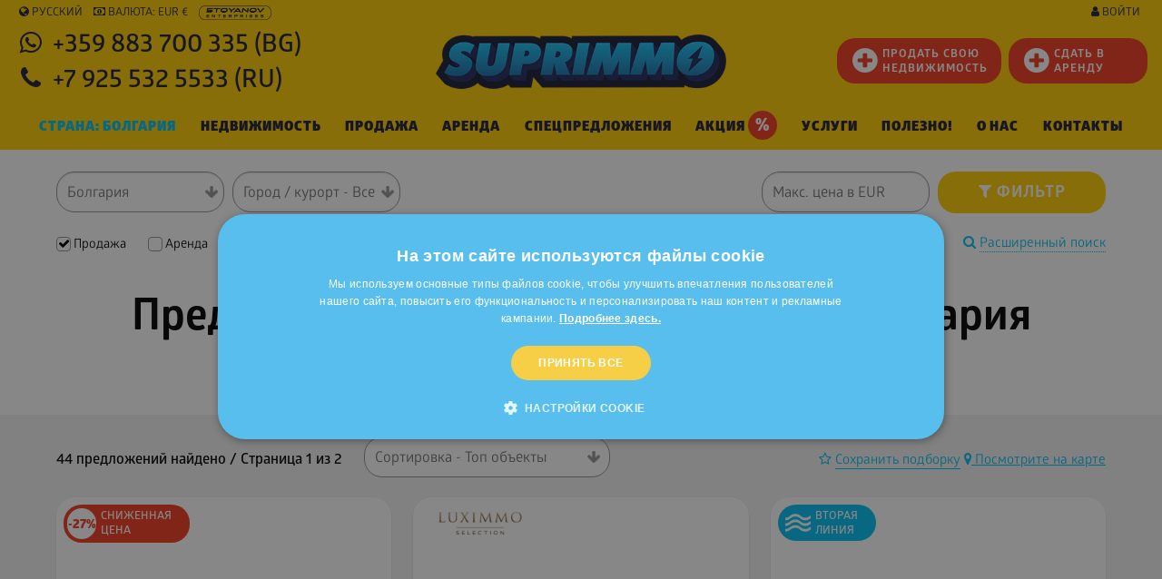

--- FILE ---
content_type: text/html; charset=windows-1251
request_url: https://www.suprimmo.ru/prodaja/bulgaria/region-dobrich/general-toshevo-nedvijimost/po-tip-zemli-pod-zastroyku/
body_size: 70110
content:
<!doctype html>
<html class="no-js" lang="ru" >
    <head>
        <meta charset="utf-8">
        <meta name="viewport" content="width=device-width, initial-scale=1.0">

                                    <meta name="robots" content="index, follow" />
                                                    <meta name="facebook-domain-verification" content="zsig1xkk70njhdhjk1v7nnqfrgszzr" />
                                
                            <link rel="preload" as="image" href="https://static4.superimoti.bg/property-images/medium/1514757600T97862_1.jpg" />
                <link rel="preconnect" as="css" href="https://maxcdn.bootstrapcdn.com/font-awesome/4.7.0/css/font-awesome.min.css" crossorigin />

        <link rel="icon" href="https://www.suprimmo.ru/img/favicon.png" type="image/x-icon">
        <style>

            .SelectClass, .SumoSelect.open .search-txt, .SumoUnder { position: absolute; -webkit-box-sizing: border-box; -moz-box-sizing: border-box; top: 0; left: 0; height: 2.6125rem; } .SumoSelect p { margin: 0; } .SumoSelect { width: 200px; } .SelectBox { padding: 5px 8px; } .sumoStopScroll { overflow: hidden; } .SumoSelect .hidden { display: none; } .SumoSelect .search-txt { display: none; outline: 0; } .SumoSelect .no-match { display: none; padding: 6px; } .SumoSelect.open .search-txt { display: inline-block; width: 100%; margin: 0; padding: 5px 12px; border: none; box-sizing: border-box; border-radius: 5px; } .SumoSelect.open > .search > label, .SumoSelect.open > .search > span { /* visibility: hidden; */ } .SelectClass, .SumoUnder { right: 0; height: 100%; width: 100%; border: none; box-sizing: border-box; -ms-filter: "progid:DXImageTransform.Microsoft.Alpha(Opacity=0)"; filter: alpha(opacity=0); -moz-opacity: 0; -khtml-opacity: 0; opacity: 0; } .SelectClass { z-index: 1; } .SumoSelect .select-all > label, .SumoSelect > .CaptionCont, .SumoSelect > .optWrapper > .options li.opt label { user-select: none; -o-user-select: none; -moz-user-select: none; -khtml-user-select: none; -webkit-user-select: none; } .SumoSelect { display: inline-block; position: relative; outline: 0; }.SumoSelect.open > .CaptionCont { outline: none; border: 1px solid #000; background-color: #fff; box-shadow: 0 0 5px #939598; transition: box-shadow 0.5s, border-color 0.25s ease-in-out; } .SumoSelect > .CaptionCont { position: relative; border: 1px solid #a4a4a4; min-height: 14px; background-color: #fff; border-radius: 2px; margin: 0; } .SumoSelect > .CaptionCont > span { display: block; padding-right: 30px; text-overflow: ellipsis; white-space: nowrap; overflow: hidden; cursor: default; } .SumoSelect > .CaptionCont > span.placeholder { color: #939598; font-style: italic; } .SumoSelect.SumoSelect.disabled > .CaptionCont > span.placeholder { color: rgb(148, 150, 153); } .SumoSelect > .CaptionCont > label { position: absolute; top: 0; right: 0; bottom: 0; width: 30px; } .SumoSelect > .CaptionCont > label > i { background-image: url([data-uri]); background-position: center center; width: 16px; height: 16px; display: block; position: absolute; top: 0; left: .5rem; right: 0; bottom: 0; margin: auto; background-repeat: no-repeat; opacity: 1; } .SumoSelect > .CaptionCont > .group> i { background-image: url([data-uri]); background-position: center center; width: 16px; height: 16px; display: block; position: absolute; top: 0; left: .5rem; right: 0; bottom: 0; margin: auto; background-repeat: no-repeat; opacity: 1; } .SumoSelect > .optWrapper { display: none; z-index: 1000; top: 30px; width: 100%; position: absolute; left: 0; -webkit-box-sizing: border-box; -moz-box-sizing: border-box; box-sizing: border-box; background: #fff; border: 1px solid #ddd; box-shadow: 2px 3px 3px rgba(0, 0, 0, 0.11); border-radius: 3px; overflow: hidden; } .SumoSelect.open > .optWrapper { top: 35px; display: block; } .SumoSelect.open > .optWrapper.up { top: auto; bottom: 100%; margin-bottom: 5px; } .SumoSelect > .optWrapper ul { list-style: none; display: block; padding: 0; margin: 0; overflow: auto; } .SumoSelect > .optWrapper > .options { border-radius: 2px; position: relative; max-height: 250px; } .SumoSelect > .optWrapper > .options li.group.disabled > label { opacity: 0.5; } .SumoSelect > .optWrapper > .options li ul li.opt { padding-left: 22px; } .SumoSelect > .optWrapper.multiple > .options li ul li.opt { padding-left: 50px; } .SumoSelect > .optWrapper.isFloating > .options { max-height: 100%; box-shadow: 0 0 100px #595959; } .SumoSelect > .optWrapper > .options li.opt { padding: 6px; position: relative; border-bottom: 1px solid #f5f5f5; } .SumoSelect > .optWrapper > .options > li.opt:first-child { border-radius: 2px 2px 0 0; } .SumoSelect > .optWrapper > .options > li.opt:last-child { border-radius: 0 0 2px 2px; border-bottom: none; } .SumoSelect > .optWrapper > .options li.opt:hover { background-color: #e4e4e4; } .SumoSelect > .optWrapper > .options li.opt.sel { background-color: #a1c0e4; border-bottom: 1px solid #a1c0e4; } .SumoSelect > .optWrapper > .options li label { text-overflow: ellipsis; white-space: nowrap; overflow: hidden; display: block; cursor: pointer; } .SumoSelect > .optWrapper > .options li span { display: none; } .SumoSelect > .optWrapper > .options li.group > label { cursor: default; padding: 10px 6px; font-weight: 700; } .SumoSelect > .optWrapper.isFloating { position: fixed; top: 0; left: 0; right: 0; width: 90%; bottom: 0; margin: auto; max-height: 90%; } .SumoSelect > .optWrapper > .options li.opt.disabled { background-color: inherit; pointer-events: none; } .SumoSelect > .optWrapper > .options li.opt.disabled * { -ms-filter: "progid:DXImageTransform.Microsoft.Alpha(Opacity=50)"; filter: alpha(opacity=50); -moz-opacity: 0.5; -khtml-opacity: 0.5; opacity: 0.5; } .SumoSelect > .optWrapper.multiple > .options li.opt { padding-left: 35px; cursor: pointer; } .SumoSelect .select-all > span, .SumoSelect > .optWrapper.multiple > .options li.opt span,.SumoSelect > .optWrapper.multiple > .options .group span { position: absolute; display: block; width: 30px; top: 0; bottom: 0; margin-left: -35px; } .SumoSelect .options .group .group-label{ position: relative!important; padding-left:2.7rem!important ; cursor: pointer!important ; user-select: none; background:whitesmoke; } .SumoSelect .options .group{ padding-left:0rem!important ; padding-top:0!important; padding-bottom:0!important; }.SumoSelect>.optWrapper.multiple>.options .group.selected-group .group-label span i { background-color: #50d8b4; box-shadow: none; border-color: transparent; background-image: url([data-uri]); background-repeat: no-repeat; background-position: center center; }.SumoSelect .select-all > span i, .SumoSelect > .optWrapper.multiple > .options li.opt span i { position: absolute; margin: auto; left: 0; right: 0; top: 0; bottom: 0; width: 14px; height: 14px; border: 1px solid #aeaeae; border-radius: 2px; box-shadow: inset 0 1px 3px rgba(0, 0, 0, 0.15); background-color: #fff; } .SumoSelect > .optWrapper > .MultiControls { display: none; border-top: 1px solid #ddd; background-color: #fff; box-shadow: 0 0 2px rgba(0, 0, 0, 0.13); border-radius: 0 0 3px 3px; } .SumoSelect > .optWrapper.multiple.isFloating > .MultiControls { display: block; margin-top: 5px; position: absolute; bottom: 0; width: 100%; } .SumoSelect > .optWrapper.multiple.okCancelInMulti > .MultiControls { display: block; } .SumoSelect > .optWrapper.multiple.okCancelInMulti > .MultiControls > p { padding: 6px; } .SumoSelect > .optWrapper.multiple > .MultiControls > p { display: inline-block; cursor: pointer; padding: 12px; width: 50%; box-sizing: border-box; text-align: center; } .SumoSelect > .optWrapper.multiple > .MultiControls > p:hover { opacity: .8; } .SumoSelect > .optWrapper.multiple > .MultiControls > p.btnOk { border-right: 1px solid #dbdbdb; border-radius: 0 0 0 3px; } .SumoSelect > .optWrapper.multiple > .MultiControls > p.btnCancel { border-radius: 0 0 3px; } .SumoSelect > .optWrapper.isFloating > .options li.opt { padding: 12px 6px; } .SumoSelect > .optWrapper.multiple.isFloating > .options li.opt { padding-left: 35px; } .SumoSelect > .optWrapper.multiple.isFloating { padding-bottom: 43px; } .SumoSelect .select-all.partial > span i, .SumoSelect .select-all.selected > span i, .SumoSelect > .optWrapper.multiple > .options li.opt.selected span i { background-color: #11a911; box-shadow: none; border-color: transparent; background-image: url([data-uri]); background-repeat: no-repeat; background-position: center center; } .SumoSelect.disabled { opacity: 1; cursor: not-allowed; } .SumoSelect.disabled >.CaptionCont>span.placeholder,.SumoSelect.disabled >.CaptionCont>label { cursor: not-allowed; opacity: .7; }.SumoSelect.disabled > .CaptionCont { background-color: rgba(255, 255, 255, 0.712); border-radius: 20px; } .SumoSelect .select-all { border-radius: 3px 3px 0 0; position: relative; border-bottom: 1px solid #ddd; background-color: #fff; padding: 8px 0 3px 35px; height: 20px; cursor: pointer; } .SumoSelect .select-all > label, .SumoSelect .select-all > span i { cursor: pointer; } .SumoSelect .select-all.partial > span i { background-color: #ccc; } .SumoSelect > .optWrapper > .options li.optGroup { padding-left: 5px; text-decoration: underline; } /*# sourceMappingURL=sumoselect.min.css.map */
        </style>

        <style>
            @import url(https://maxcdn.bootstrapcdn.com/font-awesome/4.7.0/css/font-awesome.min.css);
            @font-face {
                font-family: "Glober";
                src: url("/css_v7/webfonts_bg/GloberBG-Bold.woff") format("woff"), url("/css_v7/webfonts_bg/GloberBG-Bold.woff2") format("woff2");
                font-weight: bold;
            }
            @font-face {
                font-family: "Glober";
                src: url("/css_v7/webfonts_bg/GloberBG-BoldItalic.woff") format("woff"), url("/css_v7/webfonts_bg/GloberBG-BoldItalic.woff2") format("woff2");
                font-weight: bold;
                font-style: italic;
            }
            @font-face {
                font-family: "Glober";
                src: url("/css_v7/webfonts_bg/GloberBG-Regular.woff") format("woff"), url("/css_v7/webfonts_bg/GloberBG-Regular.woff2") format("woff2");
                font-weight: normal;
            }
            @font-face {
                font-family: "Glober";
                src: url("/css_v7/webfonts_bg/GloberBG-RegularItalic.woff") format("woff"),
                    url("/css_v7/webfonts_bg/GloberBG-RegularItalic.woff2") format("woff2");
                font-weight: normal;
                font-style: italic;
            }
            @font-face {
                font-family: "GloberLight";
                src: url("/css_v7/webfonts_bg/GloberBG-Light.woff") format("woff"), url("/css_v7/webfonts_bg/GloberBG-Light.woff2") format("woff2");
            }
            @font-face {
                font-family: "GloberSemiBold";
                src: url("/css_v7/webfonts_bg/GloberBG-SemiBold.woff") format("woff"), url("/css_v7/webfonts_bg/GloberBG-SemiBold.woff2") format("woff2");
            }
            @font-face {
                font-family: "GloberBold";
                src: url("/css_v7/webfonts_bg/GloberBG-Bold.woff") format("woff"), url("/css_v7/webfonts_bg/GloberBG-Bold.woff2") format("woff2");
            }
            @font-face {
                font-family: "GloberHeavy";
                src: url("/css_v7/webfonts_bg/GloberBG-Heavy.woff") format("woff"), url("/css_v7/webfonts_bg/GloberBG-Heavy.woff2") format("woff2");
            }
            @font-face {
                font-family: "GloberBlack";
                src: url("/css_v7/webfonts_bg/GloberBG-Black.woff") format("woff"), url("/css_v7/webfonts_bg/GloberBG-Black.woff2") format("woff2");
            }
        </style>
        <!-- frame.css -->
        <style>
            @media print,screen and (min-width:35.5em){.reveal,.reveal.large,.reveal.small,.reveal.tiny{right:auto;left:auto;margin:0 auto}}/*! normalize-scss | MIT/GPLv2 License | bit.ly/normalize-scss */html{font-family:sans-serif;line-height:1.15;-ms-text-size-adjust:100%;-webkit-text-size-adjust:100%}body{margin:0}article,aside,footer,header,nav,section{display:block}h1{font-size:2em;margin:.67em 0}figcaption,figure{display:block}figure{margin:1em 40px}hr{box-sizing:content-box;height:0;overflow:visible}main{display:block}pre{font-family:monospace,monospace;font-size:1em}a{background-color:transparent;-webkit-text-decoration-skip:objects}a:active,a:hover{outline-width:0}abbr[title]{border-bottom:none;text-decoration:underline;text-decoration:underline dotted}b,strong{font-weight:inherit}b,strong{font-weight:bolder}code,kbd,samp{font-family:monospace,monospace;font-size:1em}dfn{font-style:italic}mark{background-color:#ff0;color:#000}small{font-size:80%}sub,sup{font-size:75%;line-height:0;position:relative;vertical-align:baseline}sub{bottom:-.25em}sup{top:-.5em}audio,video{display:inline-block}audio:not([controls]){display:none;height:0}img{border-style:none}svg:not(:root){overflow:hidden}button,input,optgroup,select,textarea{font-family:sans-serif;font-size:100%;line-height:1.15;margin:0}button{overflow:visible}button,select{text-transform:none}[type=reset],[type=submit],button,html [type=button]{-webkit-appearance:button}[type=button]::-moz-focus-inner,[type=reset]::-moz-focus-inner,[type=submit]::-moz-focus-inner,button::-moz-focus-inner{border-style:none;padding:0}[type=button]:-moz-focusring,[type=reset]:-moz-focusring,[type=submit]:-moz-focusring,button:-moz-focusring{outline:1px dotted ButtonText}input{overflow:visible}[type=checkbox],[type=radio]{box-sizing:border-box;padding:0}[type=number]::-webkit-inner-spin-button,[type=number]::-webkit-outer-spin-button{height:auto}[type=search]{-webkit-appearance:textfield;outline-offset:-2px}[type=search]::-webkit-search-cancel-button,[type=search]::-webkit-search-decoration{-webkit-appearance:none}::-webkit-file-upload-button{-webkit-appearance:button;font:inherit}fieldset{border:1px solid silver;margin:0 2px;padding:.35em .625em .75em}legend{box-sizing:border-box;display:table;max-width:100%;padding:0;color:inherit;white-space:normal}progress{display:inline-block;vertical-align:baseline}textarea{overflow:auto}details{display:block}summary{display:list-item}menu{display:block}canvas{display:inline-block}template{display:none}[hidden]{display:none}.foundation-mq{font-family:"small=0em&medium=35.5em&large=64em&xlarge=75em&xxlarge=90em"}html{box-sizing:border-box;font-size:100%}*,::after,::before{box-sizing:inherit}body{margin:0;padding:0;background:#fff;font-family:Glober,"Helvetica Neue",Helvetica,Roboto,Arial,sans-serif;font-weight:400;line-height:1.5;color:#000;-webkit-font-smoothing:antialiased;-moz-osx-font-smoothing:grayscale}img{display:inline-block;vertical-align:middle;max-width:100%;height:auto;-ms-interpolation-mode:bicubic}textarea{height:auto;min-height:50px;border-radius:20px}select{box-sizing:border-box;width:100%;border-radius:20px}.map_canvas embed,.map_canvas img,.map_canvas object,.mqa-display embed,.mqa-display img,.mqa-display object{max-width:none!important}button{padding:0;appearance:none;border:0;border-radius:20px;background:0 0;line-height:1;cursor:auto}[data-whatinput=mouse] button{outline:0}pre{overflow:auto}button,input,optgroup,select,textarea{font-family:inherit}.is-visible{display:block!important}.is-hidden{display:none!important}.grid-container{padding-right:.75rem;padding-left:.75rem;max-width:73.75rem;margin:0 auto}.grid-container.fluid{padding-right:.75rem;padding-left:.75rem;max-width:100%;margin:0 auto}.grid-container.full{padding-right:0;padding-left:0;max-width:100%;margin:0 auto}.grid-x{display:flex;flex-flow:row wrap}.cell{flex:0 0 auto;min-height:0;min-width:0;width:100%}.cell.auto{flex:1 1 0px}.cell.shrink{flex:0 0 auto}.grid-x>.auto{width:auto}.grid-x>.shrink{width:auto}.grid-x>.small-1,.grid-x>.small-10,.grid-x>.small-11,.grid-x>.small-12,.grid-x>.small-2,.grid-x>.small-3,.grid-x>.small-4,.grid-x>.small-5,.grid-x>.small-6,.grid-x>.small-7,.grid-x>.small-8,.grid-x>.small-9,.grid-x>.small-full,.grid-x>.small-shrink{flex-basis:auto}@media print,screen and (min-width:35.5em){.grid-x>.medium-1,.grid-x>.medium-10,.grid-x>.medium-11,.grid-x>.medium-12,.grid-x>.medium-2,.grid-x>.medium-3,.grid-x>.medium-4,.grid-x>.medium-5,.grid-x>.medium-6,.grid-x>.medium-7,.grid-x>.medium-8,.grid-x>.medium-9,.grid-x>.medium-full,.grid-x>.medium-shrink{flex-basis:auto}}@media print,screen and (min-width:64em){.grid-x>.large-1,.grid-x>.large-10,.grid-x>.large-11,.grid-x>.large-12,.grid-x>.large-2,.grid-x>.large-3,.grid-x>.large-4,.grid-x>.large-5,.grid-x>.large-6,.grid-x>.large-7,.grid-x>.large-8,.grid-x>.large-9,.grid-x>.large-full,.grid-x>.large-shrink{flex-basis:auto}}.grid-x>.small-1{width:8.33333%}.grid-x>.small-2{width:16.66667%}.grid-x>.small-3{width:25%}.grid-x>.small-4{width:33.33333%}.grid-x>.small-5{width:41.66667%}.grid-x>.small-6{width:50%}.grid-x>.small-7{width:58.33333%}.grid-x>.small-8{width:66.66667%}.grid-x>.small-9{width:75%}.grid-x>.small-10{width:83.33333%}.grid-x>.small-11{width:91.66667%}.grid-x>.small-12{width:100%}@media print,screen and (min-width:35.5em){.grid-x>.medium-auto{flex:1 1 0px;width:auto}.grid-x>.medium-shrink{flex:0 0 auto;width:auto}.grid-x>.medium-1{width:8.33333%}.grid-x>.medium-2{width:16.66667%}.grid-x>.medium-3{width:25%}.grid-x>.medium-4{width:33.33333%}.grid-x>.medium-5{width:41.66667%}.grid-x>.medium-6{width:50%}.grid-x>.medium-7{width:58.33333%}.grid-x>.medium-8{width:66.66667%}.grid-x>.medium-9{width:75%}.grid-x>.medium-10{width:83.33333%}.grid-x>.medium-11{width:91.66667%}.grid-x>.medium-12{width:100%}}@media print,screen and (min-width:64em){.grid-x>.large-auto{flex:1 1 0px;width:auto}.grid-x>.large-shrink{flex:0 0 auto;width:auto}.grid-x>.large-1{width:8.33333%}.grid-x>.large-2{width:16.66667%}.grid-x>.large-3{width:25%}.grid-x>.large-4{width:33.33333%}.grid-x>.large-5{width:41.66667%}.grid-x>.large-6{width:50%}.grid-x>.large-7{width:58.33333%}.grid-x>.large-8{width:66.66667%}.grid-x>.large-9{width:75%}.grid-x>.large-10{width:83.33333%}.grid-x>.large-11{width:91.66667%}.grid-x>.large-12{width:100%}}.grid-margin-x:not(.grid-x)>.cell{width:auto}.grid-margin-y:not(.grid-y)>.cell{height:auto}.grid-margin-x{margin-left:-.75rem;margin-right:-.75rem}.grid-margin-x>.cell{width:calc(100% - 1.5rem);margin-left:.75rem;margin-right:.75rem}.grid-margin-x>.auto{width:auto}.grid-margin-x>.shrink{width:auto}.grid-margin-x>.small-1{width:calc(8.33333% - 1.5rem)}.grid-margin-x>.small-2{width:calc(16.66667% - 1.5rem)}.grid-margin-x>.small-3{width:calc(25% - 1.5rem)}.grid-margin-x>.small-4{width:calc(33.33333% - 1.5rem)}.grid-margin-x>.small-5{width:calc(41.66667% - 1.5rem)}.grid-margin-x>.small-6{width:calc(50% - 1.5rem)}.grid-margin-x>.small-7{width:calc(58.33333% - 1.5rem)}.grid-margin-x>.small-8{width:calc(66.66667% - 1.5rem)}.grid-margin-x>.small-9{width:calc(75% - 1.5rem)}.grid-margin-x>.small-10{width:calc(83.33333% - 1.5rem)}.grid-margin-x>.small-11{width:calc(91.66667% - 1.5rem)}.grid-margin-x>.small-12{width:calc(100% - 1.5rem)}@media print,screen and (min-width:35.5em){.grid-margin-x>.medium-auto{width:auto}.grid-margin-x>.medium-shrink{width:auto}.grid-margin-x>.medium-1{width:calc(8.33333% - 1.5rem)}.grid-margin-x>.medium-2{width:calc(16.66667% - 1.5rem)}.grid-margin-x>.medium-3{width:calc(25% - 1.5rem)}.grid-margin-x>.medium-4{width:calc(33.33333% - 1.5rem)}.grid-margin-x>.medium-5{width:calc(41.66667% - 1.5rem)}.grid-margin-x>.medium-6{width:calc(50% - 1.5rem)}.grid-margin-x>.medium-7{width:calc(58.33333% - 1.5rem)}.grid-margin-x>.medium-8{width:calc(66.66667% - 1.5rem)}.grid-margin-x>.medium-9{width:calc(75% - 1.5rem)}.grid-margin-x>.medium-10{width:calc(83.33333% - 1.5rem)}.grid-margin-x>.medium-11{width:calc(91.66667% - 1.5rem)}.grid-margin-x>.medium-12{width:calc(100% - 1.5rem)}}@media print,screen and (min-width:64em){.grid-margin-x>.large-auto{width:auto}.grid-margin-x>.large-shrink{width:auto}.grid-margin-x>.large-1{width:calc(8.33333% - 1.5rem)}.grid-margin-x>.large-2{width:calc(16.66667% - 1.5rem)}.grid-margin-x>.large-3{width:calc(25% - 1.5rem)}.grid-margin-x>.large-4{width:calc(33.33333% - 1.5rem)}.grid-margin-x>.large-5{width:calc(41.66667% - 1.5rem)}.grid-margin-x>.large-6{width:calc(50% - 1.5rem)}.grid-margin-x>.large-7{width:calc(58.33333% - 1.5rem)}.grid-margin-x>.large-8{width:calc(66.66667% - 1.5rem)}.grid-margin-x>.large-9{width:calc(75% - 1.5rem)}.grid-margin-x>.large-10{width:calc(83.33333% - 1.5rem)}.grid-margin-x>.large-11{width:calc(91.66667% - 1.5rem)}.grid-margin-x>.large-12{width:calc(100% - 1.5rem)}}.grid-padding-x .grid-padding-x{margin-right:-.75rem;margin-left:-.75rem}.grid-container:not(.full)>.grid-padding-x{margin-right:-.75rem;margin-left:-.75rem}.grid-padding-x>.cell{padding-right:.75rem;padding-left:.75rem}.small-up-1>.cell{width:100%}.small-up-2>.cell{width:50%}.small-up-3>.cell{width:33.33333%}.small-up-4>.cell{width:25%}.small-up-5>.cell{width:20%}.small-up-6>.cell{width:16.66667%}.small-up-7>.cell{width:14.28571%}.small-up-8>.cell{width:12.5%}@media print,screen and (min-width:35.5em){.medium-up-1>.cell{width:100%}.medium-up-2>.cell{width:50%}.medium-up-3>.cell{width:33.33333%}.medium-up-4>.cell{width:25%}.medium-up-5>.cell{width:20%}.medium-up-6>.cell{width:16.66667%}.medium-up-7>.cell{width:14.28571%}.medium-up-8>.cell{width:12.5%}}@media print,screen and (min-width:64em){.large-up-1>.cell{width:100%}.large-up-2>.cell{width:50%}.large-up-3>.cell{width:33.33333%}.large-up-4>.cell{width:25%}.large-up-5>.cell{width:20%}.large-up-6>.cell{width:16.66667%}.large-up-7>.cell{width:14.28571%}.large-up-8>.cell{width:12.5%}}.grid-margin-x.small-up-1>.cell{width:calc(100% - 1.5rem)}.grid-margin-x.small-up-2>.cell{width:calc(50% - 1.5rem)}.grid-margin-x.small-up-3>.cell{width:calc(33.33333% - 1.5rem)}.grid-margin-x.small-up-4>.cell{width:calc(25% - 1.5rem)}.grid-margin-x.small-up-5>.cell{width:calc(20% - 1.5rem)}.grid-margin-x.small-up-6>.cell{width:calc(16.66667% - 1.5rem)}.grid-margin-x.small-up-7>.cell{width:calc(14.28571% - 1.5rem)}.grid-margin-x.small-up-8>.cell{width:calc(12.5% - 1.5rem)}@media print,screen and (min-width:35.5em){.grid-margin-x.medium-up-1>.cell{width:calc(100% - 1.5rem)}.grid-margin-x.medium-up-2>.cell{width:calc(50% - 1.5rem)}.grid-margin-x.medium-up-3>.cell{width:calc(33.33333% - 1.5rem)}.grid-margin-x.medium-up-4>.cell{width:calc(25% - 1.5rem)}.grid-margin-x.medium-up-5>.cell{width:calc(20% - 1.5rem)}.grid-margin-x.medium-up-6>.cell{width:calc(16.66667% - 1.5rem)}.grid-margin-x.medium-up-7>.cell{width:calc(14.28571% - 1.5rem)}.grid-margin-x.medium-up-8>.cell{width:calc(12.5% - 1.5rem)}}@media print,screen and (min-width:64em){.grid-margin-x.large-up-1>.cell{width:calc(100% - 1.5rem)}.grid-margin-x.large-up-2>.cell{width:calc(50% - 1.5rem)}.grid-margin-x.large-up-3>.cell{width:calc(33.33333% - 1.5rem)}.grid-margin-x.large-up-4>.cell{width:calc(25% - 1.5rem)}.grid-margin-x.large-up-5>.cell{width:calc(20% - 1.5rem)}.grid-margin-x.large-up-6>.cell{width:calc(16.66667% - 1.5rem)}.grid-margin-x.large-up-7>.cell{width:calc(14.28571% - 1.5rem)}.grid-margin-x.large-up-8>.cell{width:calc(12.5% - 1.5rem)}}.small-margin-collapse{margin-right:0;margin-left:0}.small-margin-collapse>.cell{margin-right:0;margin-left:0}.small-margin-collapse>.small-1{width:8.33333%}.small-margin-collapse>.small-2{width:16.66667%}.small-margin-collapse>.small-3{width:25%}.small-margin-collapse>.small-4{width:33.33333%}.small-margin-collapse>.small-5{width:41.66667%}.small-margin-collapse>.small-6{width:50%}.small-margin-collapse>.small-7{width:58.33333%}.small-margin-collapse>.small-8{width:66.66667%}.small-margin-collapse>.small-9{width:75%}.small-margin-collapse>.small-10{width:83.33333%}.small-margin-collapse>.small-11{width:91.66667%}.small-margin-collapse>.small-12{width:100%}@media print,screen and (min-width:35.5em){.small-margin-collapse>.medium-1{width:8.33333%}.small-margin-collapse>.medium-2{width:16.66667%}.small-margin-collapse>.medium-3{width:25%}.small-margin-collapse>.medium-4{width:33.33333%}.small-margin-collapse>.medium-5{width:41.66667%}.small-margin-collapse>.medium-6{width:50%}.small-margin-collapse>.medium-7{width:58.33333%}.small-margin-collapse>.medium-8{width:66.66667%}.small-margin-collapse>.medium-9{width:75%}.small-margin-collapse>.medium-10{width:83.33333%}.small-margin-collapse>.medium-11{width:91.66667%}.small-margin-collapse>.medium-12{width:100%}}@media print,screen and (min-width:64em){.small-margin-collapse>.large-1{width:8.33333%}.small-margin-collapse>.large-2{width:16.66667%}.small-margin-collapse>.large-3{width:25%}.small-margin-collapse>.large-4{width:33.33333%}.small-margin-collapse>.large-5{width:41.66667%}.small-margin-collapse>.large-6{width:50%}.small-margin-collapse>.large-7{width:58.33333%}.small-margin-collapse>.large-8{width:66.66667%}.small-margin-collapse>.large-9{width:75%}.small-margin-collapse>.large-10{width:83.33333%}.small-margin-collapse>.large-11{width:91.66667%}.small-margin-collapse>.large-12{width:100%}}.small-padding-collapse{margin-right:0;margin-left:0}.small-padding-collapse>.cell{padding-right:0;padding-left:0}@media print,screen and (min-width:35.5em){.medium-margin-collapse{margin-right:0;margin-left:0}.medium-margin-collapse>.cell{margin-right:0;margin-left:0}}@media print,screen and (min-width:35.5em){.medium-margin-collapse>.small-1{width:8.33333%}.medium-margin-collapse>.small-2{width:16.66667%}.medium-margin-collapse>.small-3{width:25%}.medium-margin-collapse>.small-4{width:33.33333%}.medium-margin-collapse>.small-5{width:41.66667%}.medium-margin-collapse>.small-6{width:50%}.medium-margin-collapse>.small-7{width:58.33333%}.medium-margin-collapse>.small-8{width:66.66667%}.medium-margin-collapse>.small-9{width:75%}.medium-margin-collapse>.small-10{width:83.33333%}.medium-margin-collapse>.small-11{width:91.66667%}.medium-margin-collapse>.small-12{width:100%}}@media print,screen and (min-width:35.5em){.medium-margin-collapse>.medium-1{width:8.33333%}.medium-margin-collapse>.medium-2{width:16.66667%}.medium-margin-collapse>.medium-3{width:25%}.medium-margin-collapse>.medium-4{width:33.33333%}.medium-margin-collapse>.medium-5{width:41.66667%}.medium-margin-collapse>.medium-6{width:50%}.medium-margin-collapse>.medium-7{width:58.33333%}.medium-margin-collapse>.medium-8{width:66.66667%}.medium-margin-collapse>.medium-9{width:75%}.medium-margin-collapse>.medium-10{width:83.33333%}.medium-margin-collapse>.medium-11{width:91.66667%}.medium-margin-collapse>.medium-12{width:100%}}@media print,screen and (min-width:64em){.medium-margin-collapse>.large-1{width:8.33333%}.medium-margin-collapse>.large-2{width:16.66667%}.medium-margin-collapse>.large-3{width:25%}.medium-margin-collapse>.large-4{width:33.33333%}.medium-margin-collapse>.large-5{width:41.66667%}.medium-margin-collapse>.large-6{width:50%}.medium-margin-collapse>.large-7{width:58.33333%}.medium-margin-collapse>.large-8{width:66.66667%}.medium-margin-collapse>.large-9{width:75%}.medium-margin-collapse>.large-10{width:83.33333%}.medium-margin-collapse>.large-11{width:91.66667%}.medium-margin-collapse>.large-12{width:100%}}@media print,screen and (min-width:35.5em){.medium-padding-collapse{margin-right:0;margin-left:0}.medium-padding-collapse>.cell{padding-right:0;padding-left:0}}@media print,screen and (min-width:64em){.large-margin-collapse{margin-right:0;margin-left:0}.large-margin-collapse>.cell{margin-right:0;margin-left:0}}@media print,screen and (min-width:64em){.large-margin-collapse>.small-1{width:8.33333%}.large-margin-collapse>.small-2{width:16.66667%}.large-margin-collapse>.small-3{width:25%}.large-margin-collapse>.small-4{width:33.33333%}.large-margin-collapse>.small-5{width:41.66667%}.large-margin-collapse>.small-6{width:50%}.large-margin-collapse>.small-7{width:58.33333%}.large-margin-collapse>.small-8{width:66.66667%}.large-margin-collapse>.small-9{width:75%}.large-margin-collapse>.small-10{width:83.33333%}.large-margin-collapse>.small-11{width:91.66667%}.large-margin-collapse>.small-12{width:100%}}@media print,screen and (min-width:64em){.large-margin-collapse>.medium-1{width:8.33333%}.large-margin-collapse>.medium-2{width:16.66667%}.large-margin-collapse>.medium-3{width:25%}.large-margin-collapse>.medium-4{width:33.33333%}.large-margin-collapse>.medium-5{width:41.66667%}.large-margin-collapse>.medium-6{width:50%}.large-margin-collapse>.medium-7{width:58.33333%}.large-margin-collapse>.medium-8{width:66.66667%}.large-margin-collapse>.medium-9{width:75%}.large-margin-collapse>.medium-10{width:83.33333%}.large-margin-collapse>.medium-11{width:91.66667%}.large-margin-collapse>.medium-12{width:100%}}@media print,screen and (min-width:64em){.large-margin-collapse>.large-1{width:8.33333%}.large-margin-collapse>.large-2{width:16.66667%}.large-margin-collapse>.large-3{width:25%}.large-margin-collapse>.large-4{width:33.33333%}.large-margin-collapse>.large-5{width:41.66667%}.large-margin-collapse>.large-6{width:50%}.large-margin-collapse>.large-7{width:58.33333%}.large-margin-collapse>.large-8{width:66.66667%}.large-margin-collapse>.large-9{width:75%}.large-margin-collapse>.large-10{width:83.33333%}.large-margin-collapse>.large-11{width:91.66667%}.large-margin-collapse>.large-12{width:100%}}@media print,screen and (min-width:64em){.large-padding-collapse{margin-right:0;margin-left:0}.large-padding-collapse>.cell{padding-right:0;padding-left:0}}.small-offset-0{margin-left:0}.grid-margin-x>.small-offset-0{margin-left:calc(0% + .75rem)}.small-offset-1{margin-left:8.33333%}.grid-margin-x>.small-offset-1{margin-left:calc(8.33333% + .75rem)}.small-offset-2{margin-left:16.66667%}.grid-margin-x>.small-offset-2{margin-left:calc(16.66667% + .75rem)}.small-offset-3{margin-left:25%}.grid-margin-x>.small-offset-3{margin-left:calc(25% + .75rem)}.small-offset-4{margin-left:33.33333%}.grid-margin-x>.small-offset-4{margin-left:calc(33.33333% + .75rem)}.small-offset-5{margin-left:41.66667%}.grid-margin-x>.small-offset-5{margin-left:calc(41.66667% + .75rem)}.small-offset-6{margin-left:50%}.grid-margin-x>.small-offset-6{margin-left:calc(50% + .75rem)}.small-offset-7{margin-left:58.33333%}.grid-margin-x>.small-offset-7{margin-left:calc(58.33333% + .75rem)}.small-offset-8{margin-left:66.66667%}.grid-margin-x>.small-offset-8{margin-left:calc(66.66667% + .75rem)}.small-offset-9{margin-left:75%}.grid-margin-x>.small-offset-9{margin-left:calc(75% + .75rem)}.small-offset-10{margin-left:83.33333%}.grid-margin-x>.small-offset-10{margin-left:calc(83.33333% + .75rem)}.small-offset-11{margin-left:91.66667%}.grid-margin-x>.small-offset-11{margin-left:calc(91.66667% + .75rem)}@media print,screen and (min-width:35.5em){.medium-offset-0{margin-left:0}.grid-margin-x>.medium-offset-0{margin-left:calc(0% + .75rem)}.medium-offset-1{margin-left:8.33333%}.grid-margin-x>.medium-offset-1{margin-left:calc(8.33333% + .75rem)}.medium-offset-2{margin-left:16.66667%}.grid-margin-x>.medium-offset-2{margin-left:calc(16.66667% + .75rem)}.medium-offset-3{margin-left:25%}.grid-margin-x>.medium-offset-3{margin-left:calc(25% + .75rem)}.medium-offset-4{margin-left:33.33333%}.grid-margin-x>.medium-offset-4{margin-left:calc(33.33333% + .75rem)}.medium-offset-5{margin-left:41.66667%}.grid-margin-x>.medium-offset-5{margin-left:calc(41.66667% + .75rem)}.medium-offset-6{margin-left:50%}.grid-margin-x>.medium-offset-6{margin-left:calc(50% + .75rem)}.medium-offset-7{margin-left:58.33333%}.grid-margin-x>.medium-offset-7{margin-left:calc(58.33333% + .75rem)}.medium-offset-8{margin-left:66.66667%}.grid-margin-x>.medium-offset-8{margin-left:calc(66.66667% + .75rem)}.medium-offset-9{margin-left:75%}.grid-margin-x>.medium-offset-9{margin-left:calc(75% + .75rem)}.medium-offset-10{margin-left:83.33333%}.grid-margin-x>.medium-offset-10{margin-left:calc(83.33333% + .75rem)}.medium-offset-11{margin-left:91.66667%}.grid-margin-x>.medium-offset-11{margin-left:calc(91.66667% + .75rem)}}@media print,screen and (min-width:64em){.large-offset-0{margin-left:0}.grid-margin-x>.large-offset-0{margin-left:calc(0% + .75rem)}.large-offset-1{margin-left:8.33333%}.grid-margin-x>.large-offset-1{margin-left:calc(8.33333% + .75rem)}.large-offset-2{margin-left:16.66667%}.grid-margin-x>.large-offset-2{margin-left:calc(16.66667% + .75rem)}.large-offset-3{margin-left:25%}.grid-margin-x>.large-offset-3{margin-left:calc(25% + .75rem)}.large-offset-4{margin-left:33.33333%}.grid-margin-x>.large-offset-4{margin-left:calc(33.33333% + .75rem)}.large-offset-5{margin-left:41.66667%}.grid-margin-x>.large-offset-5{margin-left:calc(41.66667% + .75rem)}.large-offset-6{margin-left:50%}.grid-margin-x>.large-offset-6{margin-left:calc(50% + .75rem)}.large-offset-7{margin-left:58.33333%}.grid-margin-x>.large-offset-7{margin-left:calc(58.33333% + .75rem)}.large-offset-8{margin-left:66.66667%}.grid-margin-x>.large-offset-8{margin-left:calc(66.66667% + .75rem)}.large-offset-9{margin-left:75%}.grid-margin-x>.large-offset-9{margin-left:calc(75% + .75rem)}.large-offset-10{margin-left:83.33333%}.grid-margin-x>.large-offset-10{margin-left:calc(83.33333% + .75rem)}.large-offset-11{margin-left:91.66667%}.grid-margin-x>.large-offset-11{margin-left:calc(91.66667% + .75rem)}}.grid-y{display:flex;flex-flow:column nowrap}.grid-y>.cell{width:auto}.grid-y>.auto{height:auto}.grid-y>.shrink{height:auto}.grid-y>.small-1,.grid-y>.small-10,.grid-y>.small-11,.grid-y>.small-12,.grid-y>.small-2,.grid-y>.small-3,.grid-y>.small-4,.grid-y>.small-5,.grid-y>.small-6,.grid-y>.small-7,.grid-y>.small-8,.grid-y>.small-9,.grid-y>.small-full,.grid-y>.small-shrink{flex-basis:auto}@media print,screen and (min-width:35.5em){.grid-y>.medium-1,.grid-y>.medium-10,.grid-y>.medium-11,.grid-y>.medium-12,.grid-y>.medium-2,.grid-y>.medium-3,.grid-y>.medium-4,.grid-y>.medium-5,.grid-y>.medium-6,.grid-y>.medium-7,.grid-y>.medium-8,.grid-y>.medium-9,.grid-y>.medium-full,.grid-y>.medium-shrink{flex-basis:auto}}@media print,screen and (min-width:64em){.grid-y>.large-1,.grid-y>.large-10,.grid-y>.large-11,.grid-y>.large-12,.grid-y>.large-2,.grid-y>.large-3,.grid-y>.large-4,.grid-y>.large-5,.grid-y>.large-6,.grid-y>.large-7,.grid-y>.large-8,.grid-y>.large-9,.grid-y>.large-full,.grid-y>.large-shrink{flex-basis:auto}}.grid-y>.small-1{height:8.33333%}.grid-y>.small-2{height:16.66667%}.grid-y>.small-3{height:25%}.grid-y>.small-4{height:33.33333%}.grid-y>.small-5{height:41.66667%}.grid-y>.small-6{height:50%}.grid-y>.small-7{height:58.33333%}.grid-y>.small-8{height:66.66667%}.grid-y>.small-9{height:75%}.grid-y>.small-10{height:83.33333%}.grid-y>.small-11{height:91.66667%}.grid-y>.small-12{height:100%}@media print,screen and (min-width:35.5em){.grid-y>.medium-auto{flex:1 1 0px;height:auto}.grid-y>.medium-shrink{height:auto}.grid-y>.medium-1{height:8.33333%}.grid-y>.medium-2{height:16.66667%}.grid-y>.medium-3{height:25%}.grid-y>.medium-4{height:33.33333%}.grid-y>.medium-5{height:41.66667%}.grid-y>.medium-6{height:50%}.grid-y>.medium-7{height:58.33333%}.grid-y>.medium-8{height:66.66667%}.grid-y>.medium-9{height:75%}.grid-y>.medium-10{height:83.33333%}.grid-y>.medium-11{height:91.66667%}.grid-y>.medium-12{height:100%}}@media print,screen and (min-width:64em){.grid-y>.large-auto{flex:1 1 0px;height:auto}.grid-y>.large-shrink{height:auto}.grid-y>.large-1{height:8.33333%}.grid-y>.large-2{height:16.66667%}.grid-y>.large-3{height:25%}.grid-y>.large-4{height:33.33333%}.grid-y>.large-5{height:41.66667%}.grid-y>.large-6{height:50%}.grid-y>.large-7{height:58.33333%}.grid-y>.large-8{height:66.66667%}.grid-y>.large-9{height:75%}.grid-y>.large-10{height:83.33333%}.grid-y>.large-11{height:91.66667%}.grid-y>.large-12{height:100%}}.grid-padding-y .grid-padding-y{margin-top:-.75rem;margin-bottom:-.75rem}.grid-padding-y>.cell{padding-top:.75rem;padding-bottom:.75rem}.grid-margin-y{margin-top:-.75rem;margin-bottom:-.75rem}.grid-margin-y>.cell{height:calc(100% - 1.5rem);margin-top:.75rem;margin-bottom:.75rem}.grid-margin-y>.auto{height:auto}.grid-margin-y>.shrink{height:auto}.grid-margin-y>.small-1{height:calc(8.33333% - 1.5rem)}.grid-margin-y>.small-2{height:calc(16.66667% - 1.5rem)}.grid-margin-y>.small-3{height:calc(25% - 1.5rem)}.grid-margin-y>.small-4{height:calc(33.33333% - 1.5rem)}.grid-margin-y>.small-5{height:calc(41.66667% - 1.5rem)}.grid-margin-y>.small-6{height:calc(50% - 1.5rem)}.grid-margin-y>.small-7{height:calc(58.33333% - 1.5rem)}.grid-margin-y>.small-8{height:calc(66.66667% - 1.5rem)}.grid-margin-y>.small-9{height:calc(75% - 1.5rem)}.grid-margin-y>.small-10{height:calc(83.33333% - 1.5rem)}.grid-margin-y>.small-11{height:calc(91.66667% - 1.5rem)}.grid-margin-y>.small-12{height:calc(100% - 1.5rem)}@media print,screen and (min-width:35.5em){.grid-margin-y>.medium-auto{height:auto}.grid-margin-y>.medium-shrink{height:auto}.grid-margin-y>.medium-1{height:calc(8.33333% - 1.5rem)}.grid-margin-y>.medium-2{height:calc(16.66667% - 1.5rem)}.grid-margin-y>.medium-3{height:calc(25% - 1.5rem)}.grid-margin-y>.medium-4{height:calc(33.33333% - 1.5rem)}.grid-margin-y>.medium-5{height:calc(41.66667% - 1.5rem)}.grid-margin-y>.medium-6{height:calc(50% - 1.5rem)}.grid-margin-y>.medium-7{height:calc(58.33333% - 1.5rem)}.grid-margin-y>.medium-8{height:calc(66.66667% - 1.5rem)}.grid-margin-y>.medium-9{height:calc(75% - 1.5rem)}.grid-margin-y>.medium-10{height:calc(83.33333% - 1.5rem)}.grid-margin-y>.medium-11{height:calc(91.66667% - 1.5rem)}.grid-margin-y>.medium-12{height:calc(100% - 1.5rem)}}@media print,screen and (min-width:64em){.grid-margin-y>.large-auto{height:auto}.grid-margin-y>.large-shrink{height:auto}.grid-margin-y>.large-1{height:calc(8.33333% - 1.5rem)}.grid-margin-y>.large-2{height:calc(16.66667% - 1.5rem)}.grid-margin-y>.large-3{height:calc(25% - 1.5rem)}.grid-margin-y>.large-4{height:calc(33.33333% - 1.5rem)}.grid-margin-y>.large-5{height:calc(41.66667% - 1.5rem)}.grid-margin-y>.large-6{height:calc(50% - 1.5rem)}.grid-margin-y>.large-7{height:calc(58.33333% - 1.5rem)}.grid-margin-y>.large-8{height:calc(66.66667% - 1.5rem)}.grid-margin-y>.large-9{height:calc(75% - 1.5rem)}.grid-margin-y>.large-10{height:calc(83.33333% - 1.5rem)}.grid-margin-y>.large-11{height:calc(91.66667% - 1.5rem)}.grid-margin-y>.large-12{height:calc(100% - 1.5rem)}}.grid-frame{overflow:hidden;position:relative;flex-wrap:nowrap;align-items:stretch;width:100vw}.cell .grid-frame{width:100%}.cell-block{overflow-x:auto;max-width:100%;-webkit-overflow-scrolling:touch;-ms-overflow-stype:-ms-autohiding-scrollbar}.cell-block-y{overflow-y:auto;max-height:100%;-webkit-overflow-scrolling:touch;-ms-overflow-stype:-ms-autohiding-scrollbar}.cell-block-container{display:flex;flex-direction:column;max-height:100%}.cell-block-container>.grid-x{max-height:100%;flex-wrap:nowrap}@media print,screen and (min-width:35.5em){.medium-grid-frame{overflow:hidden;position:relative;flex-wrap:nowrap;align-items:stretch;width:100vw}.cell .medium-grid-frame{width:100%}.medium-cell-block{overflow-x:auto;max-width:100%;-webkit-overflow-scrolling:touch;-ms-overflow-stype:-ms-autohiding-scrollbar}.medium-cell-block-container{display:flex;flex-direction:column;max-height:100%}.medium-cell-block-container>.grid-x{max-height:100%;flex-wrap:nowrap}.medium-cell-block-y{overflow-y:auto;max-height:100%;-webkit-overflow-scrolling:touch;-ms-overflow-stype:-ms-autohiding-scrollbar}}@media print,screen and (min-width:64em){.large-grid-frame{overflow:hidden;position:relative;flex-wrap:nowrap;align-items:stretch;width:100vw}.cell .large-grid-frame{width:100%}.large-cell-block{overflow-x:auto;max-width:100%;-webkit-overflow-scrolling:touch;-ms-overflow-stype:-ms-autohiding-scrollbar}.large-cell-block-container{display:flex;flex-direction:column;max-height:100%}.large-cell-block-container>.grid-x{max-height:100%;flex-wrap:nowrap}.large-cell-block-y{overflow-y:auto;max-height:100%;-webkit-overflow-scrolling:touch;-ms-overflow-stype:-ms-autohiding-scrollbar}}.grid-y.grid-frame{width:auto;overflow:hidden;position:relative;flex-wrap:nowrap;align-items:stretch;height:100vh}@media print,screen and (min-width:35.5em){.grid-y.medium-grid-frame{width:auto;overflow:hidden;position:relative;flex-wrap:nowrap;align-items:stretch;height:100vh}}@media print,screen and (min-width:64em){.grid-y.large-grid-frame{width:auto;overflow:hidden;position:relative;flex-wrap:nowrap;align-items:stretch;height:100vh}}.cell .grid-y.grid-frame{height:100%}@media print,screen and (min-width:35.5em){.cell .grid-y.medium-grid-frame{height:100%}}@media print,screen and (min-width:64em){.cell .grid-y.large-grid-frame{height:100%}}.grid-margin-y{margin-top:-.75rem;margin-bottom:-.75rem}.grid-margin-y>.cell{height:calc(100% - 1.5rem);margin-top:.75rem;margin-bottom:.75rem}.grid-margin-y>.auto{height:auto}.grid-margin-y>.shrink{height:auto}.grid-margin-y>.small-1{height:calc(8.33333% - 1.5rem)}.grid-margin-y>.small-2{height:calc(16.66667% - 1.5rem)}.grid-margin-y>.small-3{height:calc(25% - 1.5rem)}.grid-margin-y>.small-4{height:calc(33.33333% - 1.5rem)}.grid-margin-y>.small-5{height:calc(41.66667% - 1.5rem)}.grid-margin-y>.small-6{height:calc(50% - 1.5rem)}.grid-margin-y>.small-7{height:calc(58.33333% - 1.5rem)}.grid-margin-y>.small-8{height:calc(66.66667% - 1.5rem)}.grid-margin-y>.small-9{height:calc(75% - 1.5rem)}.grid-margin-y>.small-10{height:calc(83.33333% - 1.5rem)}.grid-margin-y>.small-11{height:calc(91.66667% - 1.5rem)}.grid-margin-y>.small-12{height:calc(100% - 1.5rem)}@media print,screen and (min-width:35.5em){.grid-margin-y>.medium-auto{height:auto}.grid-margin-y>.medium-shrink{height:auto}.grid-margin-y>.medium-1{height:calc(8.33333% - 1.5rem)}.grid-margin-y>.medium-2{height:calc(16.66667% - 1.5rem)}.grid-margin-y>.medium-3{height:calc(25% - 1.5rem)}.grid-margin-y>.medium-4{height:calc(33.33333% - 1.5rem)}.grid-margin-y>.medium-5{height:calc(41.66667% - 1.5rem)}.grid-margin-y>.medium-6{height:calc(50% - 1.5rem)}.grid-margin-y>.medium-7{height:calc(58.33333% - 1.5rem)}.grid-margin-y>.medium-8{height:calc(66.66667% - 1.5rem)}.grid-margin-y>.medium-9{height:calc(75% - 1.5rem)}.grid-margin-y>.medium-10{height:calc(83.33333% - 1.5rem)}.grid-margin-y>.medium-11{height:calc(91.66667% - 1.5rem)}.grid-margin-y>.medium-12{height:calc(100% - 1.5rem)}}@media print,screen and (min-width:64em){.grid-margin-y>.large-auto{height:auto}.grid-margin-y>.large-shrink{height:auto}.grid-margin-y>.large-1{height:calc(8.33333% - 1.5rem)}.grid-margin-y>.large-2{height:calc(16.66667% - 1.5rem)}.grid-margin-y>.large-3{height:calc(25% - 1.5rem)}.grid-margin-y>.large-4{height:calc(33.33333% - 1.5rem)}.grid-margin-y>.large-5{height:calc(41.66667% - 1.5rem)}.grid-margin-y>.large-6{height:calc(50% - 1.5rem)}.grid-margin-y>.large-7{height:calc(58.33333% - 1.5rem)}.grid-margin-y>.large-8{height:calc(66.66667% - 1.5rem)}.grid-margin-y>.large-9{height:calc(75% - 1.5rem)}.grid-margin-y>.large-10{height:calc(83.33333% - 1.5rem)}.grid-margin-y>.large-11{height:calc(91.66667% - 1.5rem)}.grid-margin-y>.large-12{height:calc(100% - 1.5rem)}}.grid-frame.grid-margin-y{height:calc(100vh + 1.5rem)}@media print,screen and (min-width:35.5em){.grid-margin-y.medium-grid-frame{height:calc(100vh + 1.5rem)}}@media print,screen and (min-width:64em){.grid-margin-y.large-grid-frame{height:calc(100vh + 1.5rem)}}.align-right{justify-content:flex-end}.align-center{justify-content:center}.align-justify{justify-content:space-between}.align-spaced{justify-content:space-around}.align-right.vertical.menu>li>a{justify-content:flex-end}.align-center.vertical.menu>li>a{justify-content:center}.align-top{align-items:flex-start}.align-self-top{align-self:flex-start}.align-bottom{align-items:flex-end}.align-self-bottom{align-self:flex-end}.align-middle{align-items:center}.align-self-middle{align-self:center}.align-stretch{align-items:stretch}.align-self-stretch{align-self:stretch}.align-center-middle{justify-content:center;align-items:center;align-content:center}.small-order-1{order:1}.small-order-2{order:2}.small-order-3{order:3}.small-order-4{order:4}.small-order-5{order:5}.small-order-6{order:6}@media print,screen and (min-width:35.5em){.medium-order-1{order:1}.medium-order-2{order:2}.medium-order-3{order:3}.medium-order-4{order:4}.medium-order-5{order:5}.medium-order-6{order:6}}@media print,screen and (min-width:64em){.large-order-1{order:1}.large-order-2{order:2}.large-order-3{order:3}.large-order-4{order:4}.large-order-5{order:5}.large-order-6{order:6}}.flex-container{display:flex}.flex-child-auto{flex:1 1 auto}.flex-child-grow{flex:1 0 auto}.flex-child-shrink{flex:0 1 auto}.flex-dir-row{flex-direction:row}.flex-dir-row-reverse{flex-direction:row-reverse}.flex-dir-column{flex-direction:column}.flex-dir-column-reverse{flex-direction:column-reverse}@media print,screen and (min-width:35.5em){.medium-flex-container{display:flex}.medium-flex-child-auto{flex:1 1 auto}.medium-flex-child-grow{flex:1 0 auto}.medium-flex-child-shrink{flex:0 1 auto}.medium-flex-dir-row{flex-direction:row}.medium-flex-dir-row-reverse{flex-direction:row-reverse}.medium-flex-dir-column{flex-direction:column}.medium-flex-dir-column-reverse{flex-direction:column-reverse}}@media print,screen and (min-width:64em){.large-flex-container{display:flex}.large-flex-child-auto{flex:1 1 auto}.large-flex-child-grow{flex:1 0 auto}.large-flex-child-shrink{flex:0 1 auto}.large-flex-dir-row{flex-direction:row}.large-flex-dir-row-reverse{flex-direction:row-reverse}.large-flex-dir-column{flex-direction:column}.large-flex-dir-column-reverse{flex-direction:column-reverse}}blockquote,dd,div,dl,dt,form,h1,h2,h3,h4,h5,h6,li,ol,p,pre,td,th,ul{margin:0;padding:0}p{margin-bottom:1rem;font-size:inherit;line-height:1.6;text-rendering:optimizeLegibility}em,i{font-style:italic;line-height:inherit}b,strong{font-weight:700;line-height:inherit}small{font-size:80%;line-height:inherit}.h1,.h2,.h3,.h4,.h5,.h6,h1,h2,h3,h4,h5,h6{font-family:Glober,"Helvetica Neue",Helvetica,Roboto,Arial,sans-serif;font-style:normal;font-weight:700;color:inherit;text-rendering:optimizeLegibility}.h1 small,.h2 small,.h3 small,.h4 small,.h5 small,.h6 small,h1 small,h2 small,h3 small,h4 small,h5 small,h6 small{line-height:0;color:#939598}.h1,h1{font-size:1.75rem;line-height:1.3;margin-top:0;margin-bottom:1rem}.h2,h2{font-size:1.5rem;line-height:1.3;margin-top:0;margin-bottom:1rem}.h3,h3{font-size:1.1875rem;line-height:1.3;margin-top:0;margin-bottom:1rem}.h4,h4{font-size:1.125rem;line-height:1.3;margin-top:0;margin-bottom:1rem}.h5,h5{font-size:1.0625rem;line-height:1.3;margin-top:0;margin-bottom:1rem}.h6,h6{font-size:1rem;line-height:1.3;margin-top:0;margin-bottom:1rem}@media print,screen and (min-width:35.5em){.h1,h1{font-size:2rem}.h2,h2{font-size:1.75rem}.h3,h3{font-size:1.5rem}.h4,h4{font-size:1.1875rem}.h5,h5{font-size:1.125rem}.h6,h6{font-size:1rem}}@media print,screen and (min-width:64em){.h1,h1{font-size:3rem}.h2,h2{font-size:2.5rem}.h3,h3{font-size:1.9375rem}.h4,h4{font-size:1.5625rem}.h5,h5{font-size:1.25rem}.h6,h6{font-size:1rem}}a{line-height:inherit;color:#00c1f3;text-decoration:underline;cursor:pointer}a:focus,a:hover{color:#00a6d1;text-decoration:none}a img{border:0}hr{clear:both;max-width:73.75rem;height:0;margin:1.25rem auto;border-top:0;border-right:0;border-bottom:1px solid #939598;border-left:0}dl,ol,ul{margin-bottom:1rem;list-style-position:outside;line-height:1.6}li{font-size:inherit}ul{margin-left:1.25rem;list-style-type:disc}ol{margin-left:1.25rem}ol ol,ol ul,ul ol,ul ul{margin-left:1.25rem;margin-bottom:0}dl{margin-bottom:1rem}dl dt{margin-bottom:.3rem;font-weight:700}blockquote{margin:0 0 1rem;padding:.5625rem 1.25rem 0 1.1875rem;border-left:1px solid #939598}blockquote,blockquote p{line-height:1.6;color:#1c1d38}cite{display:block;font-size:.8125rem;color:#1c1d38}cite:before{content:"— "}abbr,abbr[title]{border-bottom:1px dotted #000;cursor:help;text-decoration:none}figure{margin:0}code{padding:.125rem .3125rem .0625rem;border:1px solid #939598;background-color:#cfd1d2;font-family:Consolas,"Liberation Mono",Courier,monospace;font-weight:400;color:#000}kbd{margin:0;padding:.125rem .25rem 0;background-color:#cfd1d2;font-family:Consolas,"Liberation Mono",Courier,monospace;color:#000;border-radius:20px}.subheader{margin-top:.2rem;margin-bottom:.5rem;font-weight:400;line-height:1.4;color:#1c1d38}.lead{font-size:125%;line-height:1.6}.stat{font-size:2.5rem;line-height:1}p+.stat{margin-top:-1rem}ol.no-bullet,ul.no-bullet{margin-left:0;list-style:none}.text-left{text-align:left}.text-right{text-align:right}.text-center{text-align:center}.text-justify{text-align:justify}@media print,screen and (min-width:35.5em){.medium-text-left{text-align:left}.medium-text-right{text-align:right}.medium-text-center{text-align:center}.medium-text-justify{text-align:justify}}@media print,screen and (min-width:64em){.large-text-left{text-align:left}.large-text-right{text-align:right}.large-text-center{text-align:center}.large-text-justify{text-align:justify}}.show-for-print{display:none!important}@media print{*{background:0 0!important;box-shadow:none!important;color:#000!important;text-shadow:none!important}.show-for-print{display:block!important}.hide-for-print{display:none!important}table.show-for-print{display:table!important}thead.show-for-print{display:table-header-group!important}tbody.show-for-print{display:table-row-group!important}tr.show-for-print{display:table-row!important}td.show-for-print{display:table-cell!important}th.show-for-print{display:table-cell!important}a,a:visited{text-decoration:underline}a[href]:after{content:" (" attr(href) ")"}.ir a:after,a[href^="#"]:after,a[href^="javascript:"]:after{content:""}abbr[title]:after{content:" (" attr(title) ")"}blockquote,pre{border:1px solid #1c1d38;page-break-inside:avoid}thead{display:table-header-group}img,tr{page-break-inside:avoid}img{max-width:100%!important}@page{margin:.5cm}h2,h3,p{orphans:3;widows:3}h2,h3{page-break-after:avoid}.print-break-inside{page-break-inside:auto}}[type=color],[type=date],[type=datetime-local],[type=datetime],[type=email],[type=month],[type=number],[type=password],[type=search],[type=tel],[type=text],[type=time],[type=url],[type=week],textarea{display:block;box-sizing:border-box;width:100%;height:2.8125rem;margin:0 0 1.375rem;padding:.6875rem;border:1px solid #939598;border-radius:20px;background-color:#fff;box-shadow:inset 0 1px 2px rgba(0,0,0,.1);font-family:inherit;font-size:1rem;font-weight:400;line-height:1.5;color:#000;transition:box-shadow .5s,border-color .25s ease-in-out;appearance:none}[type=color]:focus,[type=date]:focus,[type=datetime-local]:focus,[type=datetime]:focus,[type=email]:focus,[type=month]:focus,[type=number]:focus,[type=password]:focus,[type=search]:focus,[type=tel]:focus,[type=text]:focus,[type=time]:focus,[type=url]:focus,[type=week]:focus,textarea:focus{outline:0;border:1px solid #000;background-color:#fff;box-shadow:0 0 5px #939598;transition:box-shadow .5s,border-color .25s ease-in-out}textarea{max-width:100%}textarea[rows]{height:auto}input::placeholder,textarea::placeholder{color:#6d7073}input:disabled,input[readonly],textarea:disabled,textarea[readonly]{background-color:#cfd1d2;cursor:not-allowed}[type=button],[type=submit]{appearance:none;border-radius:20px}input[type=search]{box-sizing:border-box}[type=checkbox],[type=file],[type=radio]{margin:0 0 1.375rem}[type=checkbox]+label,[type=radio]+label{display:inline-block;vertical-align:baseline;margin-left:.6875rem;margin-right:1.375rem;margin-bottom:0}[type=checkbox]+label[for],[type=radio]+label[for]{cursor:pointer}label>[type=checkbox],label>[type=radio]{margin-right:.6875rem}[type=file]{width:100%}label{display:block;margin:0;font-size:.875rem;font-weight:400;line-height:1.8;color:#000}label.middle{margin:0 0 1.375rem;padding:.75rem 0}.help-text{margin-top:-.6875rem;font-size:.8125rem;font-style:italic;color:#000}.input-group{display:table;width:100%;margin-bottom:1.375rem}.input-group>:first-child{border-radius:20px 0 0 20px}.input-group>:last-child>*{border-radius:0 20px 20px 0}.input-group-button,.input-group-button a,.input-group-button button,.input-group-button input,.input-group-button label,.input-group-field,.input-group-label{margin:0;white-space:nowrap;display:table-cell;vertical-align:middle}.input-group-label{padding:0 1rem;border:1px solid #939598;background:#cfd1d2;color:#000;text-align:center;white-space:nowrap;width:1%;height:100%}.input-group-label:first-child{border-right:0}.input-group-label:last-child{border-left:0}.input-group-field{border-radius:0;height:3.0625rem}.input-group-button{padding-top:0;padding-bottom:0;text-align:center;width:1%;height:100%}.input-group-button a,.input-group-button button,.input-group-button input,.input-group-button label{height:3.0625rem;padding-top:0;padding-bottom:0;font-size:1rem}.input-group .input-group-button{display:table-cell}fieldset{margin:0;padding:0;border:0}legend{max-width:100%;margin-bottom:.6875rem}.fieldset{margin:1.125rem 0;padding:1.25rem;border:1px solid #939598}.fieldset legend{margin:0;margin-left:-.1875rem;padding:0 .1875rem}select{height:2.8125rem;margin:0 0 1.375rem;padding:.6875rem;appearance:none;border:1px solid #939598;border-radius:20px;background-color:#fff;font-family:inherit;font-size:1rem;font-weight:400;line-height:1.5;color:#000;background-image:url("data:image/svg+xml;utf8,<svg xmlns='http://www.w3.org/2000/svg' version='1.1' width='32' height='24' viewBox='0 0 32 24'><polygon points='0,0 32,0 16,24' style='fill: rgb%2828, 29, 56%29'></polygon></svg>");background-origin:content-box;background-position:right -1.375rem center;background-repeat:no-repeat;background-size:9px 6px;padding-right:2.0625rem;transition:box-shadow .5s,border-color .25s ease-in-out}@media screen and (min-width:0\0){select{background-image:url([data-uri])}}select:focus{outline:0;border:1px solid #000;background-color:#fff;box-shadow:0 0 5px #939598;transition:box-shadow .5s,border-color .25s ease-in-out}select:disabled{background-color:#cfd1d2;cursor:not-allowed}select::-ms-expand{display:none}select[multiple]{height:auto;background-image:none}.is-invalid-input:not(:focus){border-color:#f43b21;background-color:#feebe9}.is-invalid-input:not(:focus)::placeholder{color:#f43b21}.is-invalid-label{color:#f43b21}.form-error{display:none;margin-top:-.6875rem;margin-bottom:1.375rem;font-size:.75rem;font-weight:700;color:#f43b21}.form-error.is-visible{display:block}.button{display:inline-block;vertical-align:middle;margin:0 0 .75rem 0;font-family:inherit;padding:.515rem 1rem;-webkit-appearance:none;border:1px solid transparent;border-radius:20px;transition:background-color .25s ease-out,color .25s ease-out;font-size:.925rem;line-height:1;text-align:center;cursor:pointer;background-color:#ffcd03;color:#fff}[data-whatinput=mouse] .button{outline:0}.button:focus,.button:hover{background-color:#c29b00;color:#fff}.button.tiny{font-size:.625rem}.button.small{font-size:.785rem}.button.large{font-size:1.125rem}.button.expanded{display:block;width:100%;margin-right:0;margin-left:0}.button.primary{background-color:#00c1f3;color:#fff}.button.primary:focus,.button.primary:hover{background-color:#009ac2;color:#fff}.button.secondary{background-color:#152862;color:#fff}.button.secondary:focus,.button.secondary:hover{background-color:#11204e;color:#fff}.button.success{background-color:#50d8b4;color:#fff}.button.success:focus,.button.success:hover{background-color:#2bc29a;color:#fff}.button.warning{background-color:#ffcd03;color:#fff}.button.warning:focus,.button.warning:hover{background-color:#cea500;color:#fff}.button.alert{background-color:#f43b21;color:#fff}.button.alert:focus,.button.alert:hover{background-color:#d3230a;color:#fff}.button.disabled,.button[disabled]{opacity:.25;cursor:not-allowed}.button.disabled,.button.disabled:focus,.button.disabled:hover,.button[disabled],.button[disabled]:focus,.button[disabled]:hover{background-color:#ffcd03;color:#fff}.button.disabled.primary,.button[disabled].primary{opacity:.25;cursor:not-allowed}.button.disabled.primary,.button.disabled.primary:focus,.button.disabled.primary:hover,.button[disabled].primary,.button[disabled].primary:focus,.button[disabled].primary:hover{background-color:#00c1f3;color:#fff}.button.disabled.secondary,.button[disabled].secondary{opacity:.25;cursor:not-allowed}.button.disabled.secondary,.button.disabled.secondary:focus,.button.disabled.secondary:hover,.button[disabled].secondary,.button[disabled].secondary:focus,.button[disabled].secondary:hover{background-color:#152862;color:#fff}.button.disabled.success,.button[disabled].success{opacity:.25;cursor:not-allowed}.button.disabled.success,.button.disabled.success:focus,.button.disabled.success:hover,.button[disabled].success,.button[disabled].success:focus,.button[disabled].success:hover{background-color:#50d8b4;color:#fff}.button.disabled.warning,.button[disabled].warning{opacity:.25;cursor:not-allowed}.button.disabled.warning,.button.disabled.warning:focus,.button.disabled.warning:hover,.button[disabled].warning,.button[disabled].warning:focus,.button[disabled].warning:hover{background-color:#ffcd03;color:#fff}.button.disabled.alert,.button[disabled].alert{opacity:.25;cursor:not-allowed}.button.disabled.alert,.button.disabled.alert:focus,.button.disabled.alert:hover,.button[disabled].alert,.button[disabled].alert:focus,.button[disabled].alert:hover{background-color:#f43b21;color:#fff}.button.hollow{border:1px solid #ffcd03;color:#ffcd03}.button.hollow,.button.hollow:focus,.button.hollow:hover{background-color:transparent}.button.hollow.disabled,.button.hollow.disabled:focus,.button.hollow.disabled:hover,.button.hollow[disabled],.button.hollow[disabled]:focus,.button.hollow[disabled]:hover{background-color:transparent}.button.hollow:focus,.button.hollow:hover{border-color:#816700;color:#816700}.button.hollow:focus.disabled,.button.hollow:focus[disabled],.button.hollow:hover.disabled,.button.hollow:hover[disabled]{border:1px solid #ffcd03;color:#ffcd03}.button.hollow.primary{border:1px solid #00c1f3;color:#00c1f3}.button.hollow.primary:focus,.button.hollow.primary:hover{border-color:#00617a;color:#00617a}.button.hollow.primary:focus.disabled,.button.hollow.primary:focus[disabled],.button.hollow.primary:hover.disabled,.button.hollow.primary:hover[disabled]{border:1px solid #00c1f3;color:#00c1f3}.button.hollow.secondary{border:1px solid #152862;color:#152862}.button.hollow.secondary:focus,.button.hollow.secondary:hover{border-color:#0b1431;color:#0b1431}.button.hollow.secondary:focus.disabled,.button.hollow.secondary:focus[disabled],.button.hollow.secondary:hover.disabled,.button.hollow.secondary:hover[disabled]{border:1px solid #152862;color:#152862}.button.hollow.success{border:1px solid #50d8b4;color:#50d8b4}.button.hollow.success:focus,.button.hollow.success:hover{border-color:#1b7960;color:#1b7960}.button.hollow.success:focus.disabled,.button.hollow.success:focus[disabled],.button.hollow.success:hover.disabled,.button.hollow.success:hover[disabled]{border:1px solid #50d8b4;color:#50d8b4}.button.hollow.warning{border:1px solid #ffcd03;color:#ffcd03}.button.hollow.warning:focus,.button.hollow.warning:hover{border-color:#816700;color:#816700}.button.hollow.warning:focus.disabled,.button.hollow.warning:focus[disabled],.button.hollow.warning:hover.disabled,.button.hollow.warning:hover[disabled]{border:1px solid #ffcd03;color:#ffcd03}.button.hollow.alert{border:1px solid #f43b21;color:#f43b21}.button.hollow.alert:focus,.button.hollow.alert:hover{border-color:#841607;color:#841607}.button.hollow.alert:focus.disabled,.button.hollow.alert:focus[disabled],.button.hollow.alert:hover.disabled,.button.hollow.alert:hover[disabled]{border:1px solid #f43b21;color:#f43b21}.button.clear{border:1px solid #ffcd03;color:#ffcd03}.button.clear,.button.clear:focus,.button.clear:hover{background-color:transparent}.button.clear.disabled,.button.clear.disabled:focus,.button.clear.disabled:hover,.button.clear[disabled],.button.clear[disabled]:focus,.button.clear[disabled]:hover{background-color:transparent}.button.clear:focus,.button.clear:hover{border-color:#816700;color:#816700}.button.clear:focus.disabled,.button.clear:focus[disabled],.button.clear:hover.disabled,.button.clear:hover[disabled]{border:1px solid #ffcd03;color:#ffcd03}.button.clear,.button.clear.disabled,.button.clear:focus,.button.clear:focus.disabled,.button.clear:focus[disabled],.button.clear:hover,.button.clear:hover.disabled,.button.clear:hover[disabled],.button.clear[disabled]{border-color:transparent}.button.clear.primary{border:1px solid #00c1f3;color:#00c1f3}.button.clear.primary:focus,.button.clear.primary:hover{border-color:#00617a;color:#00617a}.button.clear.primary:focus.disabled,.button.clear.primary:focus[disabled],.button.clear.primary:hover.disabled,.button.clear.primary:hover[disabled]{border:1px solid #00c1f3;color:#00c1f3}.button.clear.primary,.button.clear.primary.disabled,.button.clear.primary:focus,.button.clear.primary:focus.disabled,.button.clear.primary:focus[disabled],.button.clear.primary:hover,.button.clear.primary:hover.disabled,.button.clear.primary:hover[disabled],.button.clear.primary[disabled]{border-color:transparent}.button.clear.secondary{border:1px solid #152862;color:#152862}.button.clear.secondary:focus,.button.clear.secondary:hover{border-color:#0b1431;color:#0b1431}.button.clear.secondary:focus.disabled,.button.clear.secondary:focus[disabled],.button.clear.secondary:hover.disabled,.button.clear.secondary:hover[disabled]{border:1px solid #152862;color:#152862}.button.clear.secondary,.button.clear.secondary.disabled,.button.clear.secondary:focus,.button.clear.secondary:focus.disabled,.button.clear.secondary:focus[disabled],.button.clear.secondary:hover,.button.clear.secondary:hover.disabled,.button.clear.secondary:hover[disabled],.button.clear.secondary[disabled]{border-color:transparent}.button.clear.success{border:1px solid #50d8b4;color:#50d8b4}.button.clear.success:focus,.button.clear.success:hover{border-color:#1b7960;color:#1b7960}.button.clear.success:focus.disabled,.button.clear.success:focus[disabled],.button.clear.success:hover.disabled,.button.clear.success:hover[disabled]{border:1px solid #50d8b4;color:#50d8b4}.button.clear.success,.button.clear.success.disabled,.button.clear.success:focus,.button.clear.success:focus.disabled,.button.clear.success:focus[disabled],.button.clear.success:hover,.button.clear.success:hover.disabled,.button.clear.success:hover[disabled],.button.clear.success[disabled]{border-color:transparent}.button.clear.warning{border:1px solid #ffcd03;color:#ffcd03}.button.clear.warning:focus,.button.clear.warning:hover{border-color:#816700;color:#816700}.button.clear.warning:focus.disabled,.button.clear.warning:focus[disabled],.button.clear.warning:hover.disabled,.button.clear.warning:hover[disabled]{border:1px solid #ffcd03;color:#ffcd03}.button.clear.warning,.button.clear.warning.disabled,.button.clear.warning:focus,.button.clear.warning:focus.disabled,.button.clear.warning:focus[disabled],.button.clear.warning:hover,.button.clear.warning:hover.disabled,.button.clear.warning:hover[disabled],.button.clear.warning[disabled]{border-color:transparent}.button.clear.alert{border:1px solid #f43b21;color:#f43b21}.button.clear.alert:focus,.button.clear.alert:hover{border-color:#841607;color:#841607}.button.clear.alert:focus.disabled,.button.clear.alert:focus[disabled],.button.clear.alert:hover.disabled,.button.clear.alert:hover[disabled]{border:1px solid #f43b21;color:#f43b21}.button.clear.alert,.button.clear.alert.disabled,.button.clear.alert:focus,.button.clear.alert:focus.disabled,.button.clear.alert:focus[disabled],.button.clear.alert:hover,.button.clear.alert:hover.disabled,.button.clear.alert:hover[disabled],.button.clear.alert[disabled]{border-color:transparent}.button.dropdown::after{display:block;width:0;height:0;border:inset .4em;content:"";border-bottom-width:0;border-top-style:solid;border-color:#fff transparent transparent;position:relative;top:.4em;display:inline-block;float:right;margin-left:1rem}.button.dropdown.hollow::after{border-top-color:#ffcd03}.button.dropdown.hollow.primary::after{border-top-color:#00c1f3}.button.dropdown.hollow.secondary::after{border-top-color:#152862}.button.dropdown.hollow.success::after{border-top-color:#50d8b4}.button.dropdown.hollow.warning::after{border-top-color:#ffcd03}.button.dropdown.hollow.alert::after{border-top-color:#f43b21}.button.arrow-only::after{top:-.1em;float:none;margin-left:0}a.button:focus,a.button:hover{text-decoration:none}.accordion{margin-left:0;background:#fff;list-style-type:none}.accordion[disabled] .accordion-title{cursor:not-allowed}.accordion-item:first-child>:first-child{border-radius:20px 20px 0 0}.accordion-item:last-child>:last-child{border-radius:0 0 20px 20px}.accordion-title{position:relative;display:block;padding:1.5rem;border:1px solid #cfd1d2;border-bottom:0;font-size:1rem;line-height:1;color:#00c1f3}:last-child:not(.is-active)>.accordion-title{border-bottom:1px solid #cfd1d2;border-radius:0 0 20px 20px}.accordion-title:focus,.accordion-title:hover{background-color:#e7e8e9}.accordion-title::before{position:absolute;top:50%;right:1rem;margin-top:-.5rem;content:"+"}.is-active>.accordion-title::before{content:"\2013"}.accordion-content{display:none;padding:1rem;border:1px solid #cfd1d2;border-bottom:0;background-color:#fff;color:#000}:last-child>.accordion-content:last-child{border-bottom:1px solid #cfd1d2}.breadcrumbs{margin:0;list-style:none}.breadcrumbs::after,.breadcrumbs::before{display:table;content:" "}.breadcrumbs::after{clear:both}.breadcrumbs li{float:left;font-size:.8125rem;color:#939598;cursor:default;text-transform:uppercase}.breadcrumbs li:not(:last-child)::after{position:relative;margin:0 .75rem;opacity:1;content:"?";color:#939598}.breadcrumbs a{color:#50d8b4}.breadcrumbs a:hover{text-decoration:underline}.breadcrumbs .disabled{color:#152862;cursor:not-allowed}.button-group{margin-bottom:.75rem;font-size:0}.button-group::after,.button-group::before{display:table;content:" "}.button-group::after{clear:both}.button-group .button{margin:0;margin-right:.5rem;margin-bottom:.5rem;font-size:.925rem}.button-group .button:last-child{margin-right:0}.button-group.tiny .button{font-size:.625rem}.button-group.small .button{font-size:.785rem}.button-group.large .button{font-size:1.125rem}.button-group.expanded{margin-right:-.5rem}.button-group.expanded::after,.button-group.expanded::before{display:none}.button-group.expanded .button:first-child:last-child{width:100%}.button-group.expanded .button:first-child:nth-last-child(2),.button-group.expanded .button:first-child:nth-last-child(2):first-child:nth-last-child(2)~.button{display:inline-block;width:calc(50% - .5rem);margin-right:.5rem}.button-group.expanded .button:first-child:nth-last-child(2):first-child:nth-last-child(2)~.button:last-child,.button-group.expanded .button:first-child:nth-last-child(2):last-child{margin-right:-3rem}.button-group.expanded .button:first-child:nth-last-child(3),.button-group.expanded .button:first-child:nth-last-child(3):first-child:nth-last-child(3)~.button{display:inline-block;width:calc(33.33333% - .5rem);margin-right:.5rem}.button-group.expanded .button:first-child:nth-last-child(3):first-child:nth-last-child(3)~.button:last-child,.button-group.expanded .button:first-child:nth-last-child(3):last-child{margin-right:-3rem}.button-group.expanded .button:first-child:nth-last-child(4),.button-group.expanded .button:first-child:nth-last-child(4):first-child:nth-last-child(4)~.button{display:inline-block;width:calc(25% - .5rem);margin-right:.5rem}.button-group.expanded .button:first-child:nth-last-child(4):first-child:nth-last-child(4)~.button:last-child,.button-group.expanded .button:first-child:nth-last-child(4):last-child{margin-right:-3rem}.button-group.expanded .button:first-child:nth-last-child(5),.button-group.expanded .button:first-child:nth-last-child(5):first-child:nth-last-child(5)~.button{display:inline-block;width:calc(20% - .5rem);margin-right:.5rem}.button-group.expanded .button:first-child:nth-last-child(5):first-child:nth-last-child(5)~.button:last-child,.button-group.expanded .button:first-child:nth-last-child(5):last-child{margin-right:-3rem}.button-group.expanded .button:first-child:nth-last-child(6),.button-group.expanded .button:first-child:nth-last-child(6):first-child:nth-last-child(6)~.button{display:inline-block;width:calc(16.66667% - .5rem);margin-right:.5rem}.button-group.expanded .button:first-child:nth-last-child(6):first-child:nth-last-child(6)~.button:last-child,.button-group.expanded .button:first-child:nth-last-child(6):last-child{margin-right:-3rem}.button-group.primary .button{background-color:#00c1f3;color:#fff}.button-group.primary .button:focus,.button-group.primary .button:hover{background-color:#009ac2;color:#fff}.button-group.secondary .button{background-color:#152862;color:#fff}.button-group.secondary .button:focus,.button-group.secondary .button:hover{background-color:#11204e;color:#fff}.button-group.success .button{background-color:#50d8b4;color:#fff}.button-group.success .button:focus,.button-group.success .button:hover{background-color:#2bc29a;color:#fff}.button-group.warning .button{background-color:#ffcd03;color:#fff}.button-group.warning .button:focus,.button-group.warning .button:hover{background-color:#cea500;color:#fff}.button-group.alert .button{background-color:#f43b21;color:#fff}.button-group.alert .button:focus,.button-group.alert .button:hover{background-color:#d3230a;color:#fff}.button-group.stacked .button,.button-group.stacked-for-medium .button,.button-group.stacked-for-small .button{width:100%}.button-group.stacked .button:last-child,.button-group.stacked-for-medium .button:last-child,.button-group.stacked-for-small .button:last-child{margin-bottom:0}@media print,screen and (min-width:35.5em){.button-group.stacked-for-small .button{width:auto;margin-bottom:0}}@media print,screen and (min-width:64em){.button-group.stacked-for-medium .button{width:auto;margin-bottom:0}}@media screen and (max-width:35.4375em){.button-group.stacked-for-small.expanded{display:block}.button-group.stacked-for-small.expanded .button{display:block;margin-right:0}}.callout{position:relative;margin:0 0 1rem 0;padding:.75rem;border:solid 1px #cfd1d2;border-radius:20px;background-color:#fff;color:#000}.callout>:first-child{margin-top:0}.callout>:last-child{margin-bottom:0}.callout.primary{background-color:#00c1f3;color:#000}.callout.secondary{background-color:#152862;color:#fff}.callout.success{background-color:#50d8b4;color:#000}.callout.warning{background-color:#ffcd03;color:#000}.callout.alert{background-color:#f43b21;color:#000}.callout.small{padding-top:.5rem;padding-right:.5rem;padding-bottom:.5rem;padding-left:.5rem}.callout.large{padding-top:3rem;padding-right:3rem;padding-bottom:3rem;padding-left:3rem}.close-button{position:absolute;color:#ffcd03;cursor:pointer}[data-whatinput=mouse] .close-button{outline:0}.close-button:focus,.close-button:hover{color:#fff}.close-button.small{right:.66rem;top:.33rem;font-size:1.5rem;line-height:1}.close-button,.close-button.medium{right:.5rem;top:.5rem;font-size:2em;line-height:1}.menu{padding:0;margin:0;list-style:none;position:relative}[data-whatinput=mouse] .menu li{outline:0}.menu .button,.menu a{line-height:1;text-decoration:none;display:block;padding:.5rem}.menu a,.menu button,.menu input,.menu select{margin-bottom:0}.menu input{display:inline-block}.menu li,.menu.horizontal li{display:inline-block}.menu.vertical li{display:block}.menu.expanded{display:table;width:100%}.menu.expanded>li{display:table-cell;vertical-align:middle}.menu.simple li+li{margin-left:1rem}.menu.simple a{padding:0}@media print,screen and (min-width:35.5em){.menu.medium-horizontal li{display:inline-block}.menu.medium-vertical li{display:block}.menu.medium-expanded{display:table;width:100%}.menu.medium-expanded>li{display:table-cell;vertical-align:middle}.menu.medium-simple{display:table;width:100%}.menu.medium-simple>li{display:table-cell;vertical-align:middle}}@media print,screen and (min-width:64em){.menu.large-horizontal li{display:inline-block}.menu.large-vertical li{display:block}.menu.large-expanded{display:table;width:100%}.menu.large-expanded>li{display:table-cell;vertical-align:middle}.menu.large-simple{display:table;width:100%}.menu.large-simple>li{display:table-cell;vertical-align:middle}}.menu.nested{margin-right:0;margin-left:1rem}.menu.icons i,.menu.icons img,.menu.icons svg{vertical-align:middle}.menu.icons i+span,.menu.icons img+span,.menu.icons svg+span{vertical-align:middle}.menu.icon-bottom i,.menu.icon-bottom img,.menu.icon-bottom svg,.menu.icon-left i,.menu.icon-left img,.menu.icon-left svg,.menu.icon-right i,.menu.icon-right img,.menu.icon-right svg,.menu.icon-top i,.menu.icon-top img,.menu.icon-top svg{vertical-align:middle}.menu.icon-bottom i+span,.menu.icon-bottom img+span,.menu.icon-bottom svg+span,.menu.icon-left i+span,.menu.icon-left img+span,.menu.icon-left svg+span,.menu.icon-right i+span,.menu.icon-right img+span,.menu.icon-right svg+span,.menu.icon-top i+span,.menu.icon-top img+span,.menu.icon-top svg+span{vertical-align:middle}.menu.icon-left li a i,.menu.icon-left li a img,.menu.icon-left li a svg{margin-right:.25rem;display:inline-block}.menu.icon-right li a i,.menu.icon-right li a img,.menu.icon-right li a svg{margin-left:.25rem;display:inline-block}.menu.icon-top li a{text-align:center}.menu.icon-top li a i,.menu.icon-top li a img,.menu.icon-top li a svg{display:block;margin:0 auto .25rem}.menu.icon-bottom li a{text-align:center}.menu.icon-bottom li a i,.menu.icon-bottom li a img,.menu.icon-bottom li a svg{display:block;margin:.25rem auto 0}.menu .is-active>a{background:#00c1f3;color:#fff}.menu .active>a{background:#00c1f3;color:#fff}.menu.align-left{text-align:left}.menu.align-right{text-align:right}.menu.align-right .submenu li{text-align:left}.menu.align-right.vertical .submenu li{text-align:right}.menu.align-right .nested{margin-right:1rem;margin-left:0}.menu.align-center{text-align:center}.menu.align-center .submenu li{text-align:left}.menu .menu-text{padding:.7rem 1rem;font-weight:700;line-height:1;color:inherit}.menu-centered>.menu{text-align:center}.menu-centered>.menu .submenu li{text-align:left}.no-js [data-responsive-menu] ul{display:none}.is-drilldown{position:relative;overflow:hidden}.is-drilldown li{display:block}.is-drilldown.animate-height{transition:height .5s}.drilldown a{padding:.7rem 1rem;background:#fff}.drilldown .is-drilldown-submenu{position:absolute;top:0;left:100%;z-index:-1;width:100%;background:#fff;transition:transform .15s linear}.drilldown .is-drilldown-submenu.is-active{z-index:1;display:block;transform:translateX(-100%)}.drilldown .is-drilldown-submenu.is-closing{transform:translateX(100%)}.drilldown .is-drilldown-submenu a{padding:.7rem 1rem}.drilldown .nested.is-drilldown-submenu{margin-right:0;margin-left:0}.drilldown .drilldown-submenu-cover-previous{min-height:100%}.drilldown .is-drilldown-submenu-parent>a{position:relative}.drilldown .is-drilldown-submenu-parent>a::after{position:absolute;top:50%;margin-top:-6px;right:1rem;display:block;width:0;height:0;border:inset 6px;content:"";border-right-width:0;border-left-style:solid;border-color:transparent transparent transparent #00c1f3}.drilldown.align-left .is-drilldown-submenu-parent>a::after{left:auto;right:1rem;display:block;width:0;height:0;border:inset 6px;content:"";border-right-width:0;border-left-style:solid;border-color:transparent transparent transparent #1c1d38}.drilldown.align-right .is-drilldown-submenu-parent>a::after{right:auto;left:1rem;display:block;width:0;height:0;border:inset 6px;content:"";border-left-width:0;border-right-style:solid;border-color:transparent #1c1d38 transparent transparent}.drilldown .js-drilldown-back>a::before{display:block;width:0;height:0;border:inset 6px;content:"";border-left-width:0;border-right-style:solid;border-color:transparent #00c1f3 transparent transparent;border-left-width:0;display:inline-block;vertical-align:middle;margin-right:.75rem;border-left-width:0}.dropdown-pane{position:absolute;z-index:10;width:225px;padding:.75rem;visibility:hidden;display:none;border:1px solid #000;border-radius:20px;background-color:#fff;font-size:.875rem}.dropdown-pane.is-opening{display:block}.dropdown-pane.is-open{visibility:visible;display:block}.dropdown-pane.tiny{width:100px}.dropdown-pane.small{width:200px}.dropdown-pane.large{width:400px}.dropdown.menu>li.opens-left>.is-dropdown-submenu{top:100%;right:0;left:auto}.dropdown.menu>li.opens-right>.is-dropdown-submenu{top:100%;right:auto;left:0}.dropdown.menu a{padding:.7rem 1rem}[data-whatinput=mouse] .dropdown.menu a{outline:0}.dropdown.menu .is-active>a{background:0 0;color:#00c1f3}.no-js .dropdown.menu ul{display:none}.dropdown.menu .nested.is-dropdown-submenu{margin-right:0;margin-left:0}.dropdown.menu.vertical>li .is-dropdown-submenu{top:0}.dropdown.menu.vertical>li.opens-left>.is-dropdown-submenu{right:100%;left:auto;top:0}.dropdown.menu.vertical>li.opens-right>.is-dropdown-submenu{right:auto;left:100%}@media print,screen and (min-width:35.5em){.dropdown.menu.medium-horizontal>li.opens-left>.is-dropdown-submenu{top:100%;right:0;left:auto}.dropdown.menu.medium-horizontal>li.opens-right>.is-dropdown-submenu{top:100%;right:auto;left:0}.dropdown.menu.medium-vertical>li .is-dropdown-submenu{top:0}.dropdown.menu.medium-vertical>li.opens-left>.is-dropdown-submenu{right:100%;left:auto;top:0}.dropdown.menu.medium-vertical>li.opens-right>.is-dropdown-submenu{right:auto;left:100%}}@media print,screen and (min-width:64em){.dropdown.menu.large-horizontal>li.opens-left>.is-dropdown-submenu{top:100%;right:0;left:auto}.dropdown.menu.large-horizontal>li.opens-right>.is-dropdown-submenu{top:100%;right:auto;left:0}.dropdown.menu.large-vertical>li .is-dropdown-submenu{top:0}.dropdown.menu.large-vertical>li.opens-left>.is-dropdown-submenu{right:100%;left:auto;top:0}.dropdown.menu.large-vertical>li.opens-right>.is-dropdown-submenu{right:auto;left:100%}}.dropdown.menu.align-right .is-dropdown-submenu.first-sub{top:100%;right:0;left:auto}.is-dropdown-menu.vertical{width:100px}.is-dropdown-menu.vertical.align-right{float:right}.is-dropdown-submenu-parent{position:relative}.is-dropdown-submenu-parent a::after{position:absolute;top:50%;right:5px;left:auto;margin-top:-6px}.is-dropdown-submenu-parent.opens-inner>.is-dropdown-submenu{top:100%;left:auto}.is-dropdown-submenu-parent.opens-left>.is-dropdown-submenu{right:100%;left:auto}.is-dropdown-submenu-parent.opens-right>.is-dropdown-submenu{right:auto;left:100%}.is-dropdown-submenu{position:absolute;top:0;left:100%;z-index:1;display:none;min-width:240px;border:1px solid #cfd1d2;background:#f3f4f4}.dropdown .is-dropdown-submenu a{padding:.7rem 1rem}.is-dropdown-submenu .is-dropdown-submenu{margin-top:-1px}.is-dropdown-submenu>li{width:100%}.is-dropdown-submenu.js-dropdown-active{display:block}.flex-video,.responsive-embed{position:relative;height:0;margin-bottom:1rem;padding-bottom:75%;overflow:hidden}.flex-video embed,.flex-video iframe,.flex-video object,.flex-video video,.responsive-embed embed,.responsive-embed iframe,.responsive-embed object,.responsive-embed video{position:absolute;top:0;left:0;width:100%;height:100%}.flex-video.widescreen,.responsive-embed.widescreen{padding-bottom:56.25%}.label{display:inline-block;padding:.5rem .75rem;border-radius:20px;font-size:.875rem;line-height:1;white-space:nowrap;cursor:default;background:#cfd1d2;color:#000}.label.primary{background:#00c1f3;color:#000}.label.secondary{background:#152862;color:#fff}.label.success{background:#50d8b4;color:#000}.label.warning{background:#ffcd03;color:#000}.label.alert{background:#f43b21;color:#000}.is-off-canvas-open{overflow:hidden}.js-off-canvas-overlay{position:absolute;top:0;left:0;z-index:11;width:100%;height:100%;transition:opacity .5s ease,visibility .5s ease;background:rgba(255,255,255,.25);opacity:0;visibility:hidden;overflow:hidden}.js-off-canvas-overlay.is-visible{opacity:1;visibility:visible}.js-off-canvas-overlay.is-closable{cursor:pointer}.js-off-canvas-overlay.is-overlay-absolute{position:absolute}.js-off-canvas-overlay.is-overlay-fixed{position:fixed}.off-canvas-wrapper{position:relative;overflow:hidden}.off-canvas{position:fixed;z-index:12;transition:transform .5s ease;backface-visibility:hidden;background:#fff}[data-whatinput=mouse] .off-canvas{outline:0}.off-canvas.is-transition-push{z-index:12}.off-canvas.is-closed{visibility:hidden}.off-canvas.is-transition-overlap{z-index:13}.off-canvas.is-transition-overlap.is-open{box-shadow:0 0 8px rgba(0,0,0,.5)}.off-canvas.is-open{transform:translate(0,0)}.off-canvas-absolute{position:absolute;z-index:12;transition:transform .5s ease;backface-visibility:hidden;background:#fff}[data-whatinput=mouse] .off-canvas-absolute{outline:0}.off-canvas-absolute.is-transition-push{z-index:12}.off-canvas-absolute.is-closed{visibility:hidden}.off-canvas-absolute.is-transition-overlap{z-index:13}.off-canvas-absolute.is-transition-overlap.is-open{box-shadow:0 0 8px rgba(0,0,0,.5)}.off-canvas-absolute.is-open{transform:translate(0,0)}.position-left{top:0;left:0;height:100%;overflow-y:auto;width:250px;transform:translateX(-250px)}@media print,screen and (min-width:35.5em){.position-left{width:250px;transform:translateX(-250px)}}.off-canvas-content .off-canvas.position-left{transform:translateX(-250px)}@media print,screen and (min-width:35.5em){.off-canvas-content .off-canvas.position-left{transform:translateX(-250px)}}.off-canvas-content .off-canvas.position-left.is-transition-overlap.is-open{transform:translate(0,0)}.off-canvas-content.is-open-left.has-transition-push{transform:translateX(250px)}@media print,screen and (min-width:35.5em){.off-canvas-content.is-open-left.has-transition-push{transform:translateX(250px)}}.position-left.is-transition-push{box-shadow:inset -13px 0 20px -13px rgba(0,0,0,.25)}.position-right{top:0;right:0;height:100%;overflow-y:auto;width:250px;transform:translateX(250px)}@media print,screen and (min-width:35.5em){.position-right{width:250px;transform:translateX(250px)}}.off-canvas-content .off-canvas.position-right{transform:translateX(250px)}@media print,screen and (min-width:35.5em){.off-canvas-content .off-canvas.position-right{transform:translateX(250px)}}.off-canvas-content .off-canvas.position-right.is-transition-overlap.is-open{transform:translate(0,0)}.off-canvas-content.is-open-right.has-transition-push{transform:translateX(-250px)}@media print,screen and (min-width:35.5em){.off-canvas-content.is-open-right.has-transition-push{transform:translateX(-250px)}}.position-right.is-transition-push{box-shadow:inset 13px 0 20px -13px rgba(0,0,0,.25)}.position-top{top:0;left:0;width:100%;overflow-x:auto;height:250px;transform:translateY(-250px)}@media print,screen and (min-width:35.5em){.position-top{height:250px;transform:translateY(-250px)}}.off-canvas-content .off-canvas.position-top{transform:translateY(-250px)}@media print,screen and (min-width:35.5em){.off-canvas-content .off-canvas.position-top{transform:translateY(-250px)}}.off-canvas-content .off-canvas.position-top.is-transition-overlap.is-open{transform:translate(0,0)}.off-canvas-content.is-open-top.has-transition-push{transform:translateY(250px)}@media print,screen and (min-width:35.5em){.off-canvas-content.is-open-top.has-transition-push{transform:translateY(250px)}}.position-top.is-transition-push{box-shadow:inset 0 -13px 20px -13px rgba(0,0,0,.25)}.position-bottom{bottom:0;left:0;width:100%;overflow-x:auto;height:250px;transform:translateY(250px)}@media print,screen and (min-width:35.5em){.position-bottom{height:250px;transform:translateY(250px)}}.off-canvas-content .off-canvas.position-bottom{transform:translateY(250px)}@media print,screen and (min-width:35.5em){.off-canvas-content .off-canvas.position-bottom{transform:translateY(250px)}}.off-canvas-content .off-canvas.position-bottom.is-transition-overlap.is-open{transform:translate(0,0)}.off-canvas-content.is-open-bottom.has-transition-push{transform:translateY(-250px)}@media print,screen and (min-width:35.5em){.off-canvas-content.is-open-bottom.has-transition-push{transform:translateY(-250px)}}.position-bottom.is-transition-push{box-shadow:inset 0 13px 20px -13px rgba(0,0,0,.25)}.off-canvas-content{transform:none;transition:transform .5s ease;backface-visibility:hidden}.off-canvas-content.has-transition-push{transform:translate(0,0)}.off-canvas-content .off-canvas.is-open{transform:translate(0,0)}@media print,screen and (min-width:35.5em){.position-left.reveal-for-medium{transform:none;z-index:12;transition:none;visibility:visible}.position-left.reveal-for-medium .close-button{display:none}.off-canvas-content .position-left.reveal-for-medium{transform:none}.off-canvas-content.has-reveal-left{margin-left:250px}.position-left.reveal-for-medium~.off-canvas-content{margin-left:250px}.position-right.reveal-for-medium{transform:none;z-index:12;transition:none;visibility:visible}.position-right.reveal-for-medium .close-button{display:none}.off-canvas-content .position-right.reveal-for-medium{transform:none}.off-canvas-content.has-reveal-right{margin-right:250px}.position-right.reveal-for-medium~.off-canvas-content{margin-right:250px}.position-top.reveal-for-medium{transform:none;z-index:12;transition:none;visibility:visible}.position-top.reveal-for-medium .close-button{display:none}.off-canvas-content .position-top.reveal-for-medium{transform:none}.off-canvas-content.has-reveal-top{margin-top:250px}.position-top.reveal-for-medium~.off-canvas-content{margin-top:250px}.position-bottom.reveal-for-medium{transform:none;z-index:12;transition:none;visibility:visible}.position-bottom.reveal-for-medium .close-button{display:none}.off-canvas-content .position-bottom.reveal-for-medium{transform:none}.off-canvas-content.has-reveal-bottom{margin-bottom:250px}.position-bottom.reveal-for-medium~.off-canvas-content{margin-bottom:250px}}@media print,screen and (min-width:64em){.position-left.reveal-for-large{transform:none;z-index:12;transition:none;visibility:visible}.position-left.reveal-for-large .close-button{display:none}.off-canvas-content .position-left.reveal-for-large{transform:none}.off-canvas-content.has-reveal-left{margin-left:250px}.position-left.reveal-for-large~.off-canvas-content{margin-left:250px}.position-right.reveal-for-large{transform:none;z-index:12;transition:none;visibility:visible}.position-right.reveal-for-large .close-button{display:none}.off-canvas-content .position-right.reveal-for-large{transform:none}.off-canvas-content.has-reveal-right{margin-right:250px}.position-right.reveal-for-large~.off-canvas-content{margin-right:250px}.position-top.reveal-for-large{transform:none;z-index:12;transition:none;visibility:visible}.position-top.reveal-for-large .close-button{display:none}.off-canvas-content .position-top.reveal-for-large{transform:none}.off-canvas-content.has-reveal-top{margin-top:250px}.position-top.reveal-for-large~.off-canvas-content{margin-top:250px}.position-bottom.reveal-for-large{transform:none;z-index:12;transition:none;visibility:visible}.position-bottom.reveal-for-large .close-button{display:none}.off-canvas-content .position-bottom.reveal-for-large{transform:none}.off-canvas-content.has-reveal-bottom{margin-bottom:250px}.position-bottom.reveal-for-large~.off-canvas-content{margin-bottom:250px}}@media print,screen and (min-width:35.5em){.off-canvas.in-canvas-for-medium{visibility:visible;height:auto;position:static;background:inherit;width:inherit;overflow:inherit;transition:inherit}.off-canvas.in-canvas-for-medium.position-bottom,.off-canvas.in-canvas-for-medium.position-left,.off-canvas.in-canvas-for-medium.position-right,.off-canvas.in-canvas-for-medium.position-top{box-shadow:none;transform:none}.off-canvas.in-canvas-for-medium .close-button{display:none}}@media print,screen and (min-width:64em){.off-canvas.in-canvas-for-large{visibility:visible;height:auto;position:static;background:inherit;width:inherit;overflow:inherit;transition:inherit}.off-canvas.in-canvas-for-large.position-bottom,.off-canvas.in-canvas-for-large.position-left,.off-canvas.in-canvas-for-large.position-right,.off-canvas.in-canvas-for-large.position-top{box-shadow:none;transform:none}.off-canvas.in-canvas-for-large .close-button{display:none}}.orbit{position:relative}.orbit-container{position:relative;height:0;margin:0;list-style:none;overflow:hidden}.orbit-slide{width:100%}.orbit-slide.no-motionui.is-active{top:0;left:0}.orbit-figure{margin:0}.orbit-image{width:100%;max-width:100%;margin:0}.orbit-caption{position:absolute;bottom:0;width:100%;margin-bottom:0;padding:1rem;background-color:rgba(0,0,0,.5);color:#fff}.orbit-next,.orbit-previous{position:absolute;top:50%;transform:translateY(-50%);z-index:10;padding:1rem;color:#fff}[data-whatinput=mouse] .orbit-next,[data-whatinput=mouse] .orbit-previous{outline:0}.orbit-next:active,.orbit-next:focus,.orbit-next:hover,.orbit-previous:active,.orbit-previous:focus,.orbit-previous:hover{background-color:rgba(0,0,0,.5)}.orbit-previous{left:0}.orbit-next{left:auto;right:0}.orbit-bullets{position:relative;margin-top:.8rem;margin-bottom:.8rem;text-align:center}[data-whatinput=mouse] .orbit-bullets{outline:0}.orbit-bullets button{width:1.2rem;height:1.2rem;margin:.1rem;border-radius:50%;background-color:#939598}.orbit-bullets button:hover{background-color:#1c1d38}.orbit-bullets button.is-active{background-color:#1c1d38}.pagination{margin-left:0;margin-bottom:1.5rem}.pagination::after,.pagination::before{display:table;content:" "}.pagination::after{clear:both}.pagination li{margin-right:.0625rem;border-radius:20px;font-size:1.125rem;display:inline-block}.pagination a,.pagination button{display:block;padding:0;border-radius:20px;color:#939598}.pagination a:hover,.pagination button:hover{background:#00c1f3}.pagination .current{padding:0;background:#00c1f3;color:#fff;cursor:default}.pagination .disabled{padding:0;color:#cfd1d2;cursor:not-allowed}.pagination .disabled:hover{background:0 0}.pagination .ellipsis::after{padding:0;content:"\2026";color:#000}.slider{position:relative;height:.5rem;margin-top:1.25rem;margin-bottom:2.25rem;background-color:#cfd1d2;cursor:pointer;user-select:none;touch-action:none}.slider-fill{position:absolute;top:0;left:0;display:inline-block;max-width:100%;height:.5rem;background-color:#939598;transition:all .2s ease-in-out}.slider-fill.is-dragging{transition:all 0s linear}.slider-handle{position:absolute;top:50%;transform:translateY(-50%);left:0;z-index:1;display:inline-block;width:1.4rem;height:1.4rem;border-radius:20px;background-color:#00c1f3;transition:all .2s ease-in-out;touch-action:manipulation}[data-whatinput=mouse] .slider-handle{outline:0}.slider-handle:hover{background-color:#00a4cf}.slider-handle.is-dragging{transition:all 0s linear}.slider.disabled,.slider[disabled]{opacity:.25;cursor:not-allowed}.slider.vertical{display:inline-block;width:.5rem;height:12.5rem;margin:0 1.25rem;transform:scale(1,-1)}.slider.vertical .slider-fill{top:0;width:.5rem;max-height:100%}.slider.vertical .slider-handle{position:absolute;top:0;left:50%;width:1.4rem;height:1.4rem;transform:translateX(-50%)}.sticky-container{position:relative}.sticky{position:relative;z-index:0;transform:translate3d(0,0,0)}.sticky.is-stuck{position:fixed;z-index:5;width:100%}.sticky.is-stuck.is-at-top{top:0}.sticky.is-stuck.is-at-bottom{bottom:0}.sticky.is-anchored{position:relative;right:auto;left:auto}.sticky.is-anchored.is-at-bottom{bottom:0}body.is-reveal-open{overflow:hidden}html.is-reveal-open,html.is-reveal-open body{min-height:100%;overflow:hidden;position:fixed;user-select:none}.reveal-overlay{position:fixed;top:0;right:0;bottom:0;left:0;z-index:1005;display:none;background-color:rgba(0,0,0,.75);overflow-y:scroll}.reveal{z-index:1006;backface-visibility:hidden;display:none;padding:1.5rem;border:0;border-radius:20px;background-color:#fff;position:relative;top:100px;margin-right:auto;margin-left:auto;overflow-y:auto}[data-whatinput=mouse] .reveal{outline:0}@media print,screen and (min-width:35.5em){.reveal{min-height:0}}.reveal .column{min-width:0}.reveal>:last-child{margin-bottom:0}@media print,screen and (min-width:35.5em){.reveal{width:600px;max-width:73.75rem}}.reveal.collapse{padding:0}@media print,screen and (min-width:35.5em){.reveal.tiny{width:30%;max-width:73.75rem}}@media print,screen and (min-width:35.5em){.reveal.small{width:50%;max-width:73.75rem}}@media print,screen and (min-width:35.5em){.reveal.large{width:90%;max-width:73.75rem}}.reveal.full{top:0;left:0;width:100%;max-width:none;height:100%;height:100vh;min-height:100vh;margin-left:0;border:0;border-radius:0}@media screen and (max-width:35.4375em){.reveal{top:0;left:0;width:100%;max-width:none;height:100%;height:100vh;min-height:100vh;margin-left:0;border:0;border-radius:0}}.reveal.without-overlay{position:fixed}table{border-collapse:collapse;width:100%;margin-bottom:1.5rem;border-radius:20px}tbody,tfoot,thead{border:1px solid #f2f2f2;background-color:#fff}caption{padding:.5rem .625rem .625rem;font-weight:700}thead{background:#f9f9f9;color:#000}tfoot{background:#f2f2f2;color:#000}tfoot tr,thead tr{background:0 0}tfoot td,tfoot th,thead td,thead th{padding:.5rem .625rem .625rem;font-weight:700;text-align:left}tbody td,tbody th{padding:.5rem .625rem .625rem}tbody tr:nth-child(even){border-bottom:0;background-color:#f2f2f2}table.unstriped tbody{background-color:#fff}table.unstriped tbody tr{border-bottom:0;border-bottom:1px solid #f2f2f2;background-color:#fff}@media screen and (max-width:63.9375em){table.stack thead{display:none}table.stack tfoot{display:none}table.stack td,table.stack th,table.stack tr{display:block}table.stack td{border-top:0}}table.scroll{display:block;width:100%;overflow-x:auto}table.hover thead tr:hover{background-color:#f4f4f4}table.hover tfoot tr:hover{background-color:#ededed}table.hover tbody tr:hover{background-color:#fafafa}table.hover:not(.unstriped) tr:nth-of-type(even):hover{background-color:#ededed}.table-scroll{overflow-x:auto}.table-scroll table{width:auto}.tabs{margin:0 0 1rem 0;border:1px solid transparent;background:0 0;list-style-type:none}.tabs::after,.tabs::before{display:table;content:" "}.tabs::after{clear:both}.tabs.vertical>li{display:block;float:none;width:auto}.tabs.simple>li>a{padding:0}.tabs.simple>li>a:hover{background:0 0}.tabs.primary{background:#00c1f3}.tabs.primary>li>a{color:#000}.tabs.primary>li>a:focus,.tabs.primary>li>a:hover{background:#00b7e7}.tabs-title{float:left}.tabs-title>a{display:block;padding:.75rem 1rem;font-size:.75rem;line-height:1;color:#ffcd03}.tabs-title>a:hover{background:#fff;color:#deb200}.tabs-title>a:focus,.tabs-title>a[aria-selected=true]{background:#cfd1d2;color:#f43b21}.tabs-content{border:1px solid transparent;border-top:0;background:0 0;color:#000;transition:all .5s ease}.tabs-content.vertical{border:1px solid transparent;border-left:0}.tabs-panel{display:none;padding:0}.tabs-panel.is-active{display:block}.has-tip{position:relative;display:inline-block;border-bottom:none;font-weight:400;cursor:inherit}.tooltip{position:absolute;top:calc(100% + .433rem);z-index:1200;max-width:35rem;padding:.75rem;border-radius:10px;background-color:#cfd1d2;font-size:80%;color:#1c1d38}.tooltip::before{position:absolute}.tooltip.bottom::before{display:block;width:0;height:0;border:inset .5rem;content:"";border-top-width:0;border-bottom-style:solid;border-color:transparent transparent #cfd1d2;bottom:100%}.tooltip.bottom.align-center::before{left:50%;transform:translateX(-50%)}.tooltip.top::before{display:block;width:0;height:0;border:inset .5rem;content:"";border-bottom-width:0;border-top-style:solid;border-color:#cfd1d2 transparent transparent;top:100%;bottom:auto}.tooltip.top.align-center::before{left:50%;transform:translateX(-50%)}.tooltip.left::before{display:block;width:0;height:0;border:inset .5rem;content:"";border-right-width:0;border-left-style:solid;border-color:transparent transparent transparent #cfd1d2;left:100%}.tooltip.left.align-center::before{bottom:auto;top:50%;transform:translateY(-50%)}.tooltip.right::before{display:block;width:0;height:0;border:inset .5rem;content:"";border-left-width:0;border-right-style:solid;border-color:transparent #cfd1d2 transparent transparent;right:100%;left:auto}.tooltip.right.align-center::before{bottom:auto;top:50%;transform:translateY(-50%)}.tooltip.align-top::before{bottom:auto;top:10%}.tooltip.align-bottom::before{bottom:10%;top:auto}.tooltip.align-left::before{left:10%;right:auto}.tooltip.align-right::before{left:auto;right:10%}.hide{display:none!important}.invisible{visibility:hidden}@media screen and (max-width:35.4375em){.hide-for-small-only{display:none!important}}@media screen and (max-width:0em),screen and (min-width:35.5em){.show-for-small-only{display:none!important}}@media print,screen and (min-width:35.5em){.hide-for-medium{display:none!important}}@media screen and (max-width:35.4375em){.show-for-medium{display:none!important}}@media screen and (min-width:35.5em) and (max-width:63.9375em){.hide-for-medium-only{display:none!important}}@media screen and (max-width:35.4375em),screen and (min-width:64em){.show-for-medium-only{display:none!important}}@media print,screen and (min-width:64em){.hide-for-large{display:none!important}}@media screen and (max-width:63.9375em){.show-for-large{display:none!important}}@media screen and (min-width:64em) and (max-width:74.9375em){.hide-for-large-only{display:none!important}}@media screen and (max-width:63.9375em),screen and (min-width:75em){.show-for-large-only{display:none!important}}.show-for-sr,.show-on-focus{position:absolute!important;width:1px;height:1px;padding:0;overflow:hidden;clip:rect(0,0,0,0);white-space:nowrap;clip-path:inset(50%);border:0}.show-on-focus:active,.show-on-focus:focus{position:static!important;width:auto;height:auto;overflow:visible;clip:auto;white-space:normal;clip-path:none}.hide-for-portrait,.show-for-landscape{display:block!important}@media screen and (orientation:landscape){.hide-for-portrait,.show-for-landscape{display:block!important}}@media screen and (orientation:portrait){.hide-for-portrait,.show-for-landscape{display:none!important}}.hide-for-landscape,.show-for-portrait{display:none!important}@media screen and (orientation:landscape){.hide-for-landscape,.show-for-portrait{display:none!important}}@media screen and (orientation:portrait){.hide-for-landscape,.show-for-portrait{display:block!important}}.float-left{float:left!important}.float-right{float:right!important}.float-center{display:block;margin-right:auto;margin-left:auto}.clearfix::after,.clearfix::before{display:table;content:" "}.clearfix::after{clear:both}@media only screen and (max-width:820px){.tooltip{display:none!important}}
        </style>


        <!-- SCREEN.CSS -->

        <style>
            .badge{display:inline-block;position:relative;margin:0 .5rem .25rem 0;padding:.25rem 1.25rem;line-height:normal;white-space:nowrap;text-transform:uppercase;text-align:left;vertical-align:middle;border-radius:20px}.badge.fix-h{line-height:2rem}.badge.mute{padding:.15rem .5rem}.badge.mute img{margin:0;width:1.25rem}.offer .badge{margin:.5rem 0 0 .5rem}.header-banner .badge{margin-top:calc(36% - 1.5rem);margin-left:1.5rem;line-height:2rem}.badge .fa,.badge img{float:left;margin:.125rem .325rem 0 -.75rem;width:1.75rem}.badge .label{float:left;margin-right:.325rem;margin-left:-1rem}.button{font-weight:700;line-height:inherit;letter-spacing:1px;text-transform:uppercase;text-decoration:none;outline:0;cursor:pointer}.button:not(.icon)>img{height:1.25rem}.button.icon{padding:1.5rem}.button.icon>img{width:3.5rem}.button.icon:hover{background:0 0!important}.button.tiny{padding:.15rem .35rem}.button.bottom{z-index:8;margin:1.5rem .5rem;width:3.5rem;height:3.5rem;border:solid 2px #fff}@media screen and (max-width:63.9375em){.button.bottom.chat{margin:0 0 .5rem .5rem;padding:0;width:2.5rem;height:2.5rem;line-height:1.75rem;font-size:1rem;border-radius:50%}}@media print,screen and (min-width:64em){.button.bottom.chat{font-size:1.125rem}}.button.bottom>span{display:block;margin:-6px -6px 0 0}.button.bottom .fa{vertical-align:text-bottom}.button.round{padding:.75rem;line-height:1.25rem;border-radius:50%}.button.round.large,.large .button.round{min-width:4.25rem;line-height:2.25rem}.button.round.band,.button.round.font-large{padding:.75rem .55rem}.button.txtins{position:relative}.button.txtins>img{position:absolute;top:0;left:0;width:100%;height:100%}.button-group .button{vertical-align:top}@media screen and (max-width:63.9375em){.button.medium-down-expanded{display:block}}span.button{cursor:inherit}.close-button{width:2.25rem;height:2.25rem;text-indent:-100em;overflow:hidden;outline:0;color:#fff;background:#ffcd03;border-radius:20px}.close-button::after{content:"\00d7";z-index:2;position:absolute;top:0;left:.525rem;font-size:2.5rem;line-height:1.65rem;text-indent:0}.close-button:hover{background:#c29b00}.close-button.alert:hover,.close-button.band:hover,.close-button.border.alert.button:hover{background:#c6210a}.close-button.input-group:hover,.close-button.shadow:hover,.close-button.white:hover,.header-mini .mnu-bar>i.close-button:hover{color:inherit;background:#fff}.offer .close-button{z-index:4;position:absolute;box-shadow:0 0 1px #fff;cursor:pointer}.reveal .close-button{z-index:7}.dropdown.menu>li>a{padding:.7rem}.dropdown.menu>li.is-active>a{color:initial}.dropdown.menu>li .menu{border-radius:20px}.dropdown.menu>li .menu li{text-align:left}.dropdown.menu>li .menu li a{color:#1c1d38;text-decoration:none}.dropdown.menu>li .menu li a:hover{color:#000;background-color:#e2e3e4}.dropdown.menu>li .menu li:first-child a:hover{border-radius:20px 20px 0 0}.dropdown.menu>li .menu li:last-child a:hover{border-radius:0 0 20px 20px}.dropdown.menu>li .menu-grid{width:37.5rem}.dropdown.menu>li .menu-grid li:first-child a:hover{border-radius:20px}.dropdown.menu>li .menu-grid li:last-child a:hover{border-radius:20px}.dropdown.menu.medigr>li a{padding:.3rem .75rem;line-height:inherit;color:#fff}.dropdown.menu.small>li{font-size:.785rem}.dropdown.medigr{display:inline-block;border-radius:20px}.dropdown-pane>ul{margin:0;overflow:auto}@media print,screen and (min-width:64em){.dropdown-pane>ul{max-height:10.6rem}}@media screen and (max-width:63.9375em){.dropdown-pane.is-open{left:unset!important;right:2rem!important}}.dropdown-pane.incell{right:0!important;left:0!important;margin:0 auto}@media print,screen and (min-width:64em){.dropdown-pane.incell{width:70.75rem}}.dropdown-pane.incell label.pretty-check{margin:0}.dropdown-pane.share{text-align:center;border-color:#939598}@media print,screen and (min-width:64em){.dropdown-pane.share{width:28.5rem}}.dropdown-pane.share a{margin:0 .25rem;font-size:1.25rem}.dropdown-pane.share a img{width:1.25rem}@media screen and (max-width:63.9375em){.grid-container{padding-top:.75rem}}@media screen and (max-width:74.9375em){.grid-container{padding-left:.75rem;padding-right:.75rem}}@media print,screen and (min-width:64em){.grid-container{padding-top:1.5rem}}.grid-container.border.light.button:hover,.grid-container.light,.list-zebra-off li.grid-container{position:relative;padding-bottom:1px}.grid-container.border.light.button:hover::before,.grid-container.light::before,.list-zebra-off li.grid-container::before{content:"";z-index:-1;position:absolute;top:0;right:-100%;bottom:0;left:-100%}.grid-margin-6>.cell{position:relative;padding-right:.6rem}.grid-margin-6>.cell:last-child{padding-right:0}.grid-margin-6>.cell .fa-money{position:absolute;top:13px;right:.5rem;padding:0 .5rem 0 0;font-size:1.25rem;color:#939598;cursor:pointer}@media screen and (max-width:35.4375em) and (orientation:portrait){.grid-y.grid-frame{height:82vh}}@media screen and (max-width:35.4375em) and (orientation:landscape){.grid-y.grid-frame{height:76vh}}.header-banner-btn section.btn,.mini section.header-banner,section.border.fill.light.button:hover,section.border.light.fill,section.grid-container.border.light.button:hover,section.grid-container.border.light.button:hover::before,section.grid-container.light,section.grid-container.light::before,section.header-banner-list::before,section.lightest{padding-bottom:1px}.label{text-decoration:none}.label.border.medigr{color:#939598;background:#fff}.label.border.medigr:hover{color:#fff;background:#939598}.label.circle{padding:0;width:2rem;font-size:1.25rem;line-height:2rem;text-align:center}a.label{cursor:pointer}.off-canvas{border-left:solid 1px #cfd1d2}.off-canvas a{color:#1c1d38;text-decoration:none;outline:0}.off-canvas a img{width:1.15rem;vertical-align:bottom}.off-canvas ul{margin:0;padding:0;list-style:none}.off-canvas ul li{margin:0;padding:0;border-bottom:solid 1px #cfd1d2}.off-canvas ul li a{display:block;padding:.925rem 1rem;line-height:normal;text-transform:uppercase;white-space:normal;background:0 0}.off-canvas ul li .button-group{margin:.925rem 1rem .325rem}.off-canvas ul li .button-group .button .fa{float:left;margin:.1rem .25rem 1.75rem 0;font-size:1.5em}.off-canvas .js-drilldown-back>a{padding:.75rem 1rem!important;font-size:1px;color:#fff}.off-canvas .js-drilldown-back>a::before{content:"\f177";width:auto;height:auto;font:1.125rem FontAwesome;color:#000;border:0}.off-canvas .is-drilldown{max-width:100%!important}.off-canvas .is-drilldown-submenu-parent>a::after{content:"\f105";margin-top:-.625rem;width:auto;height:auto;font:1.25rem FontAwesome;color:#939598;border:0}.off-canvas .is-drilldown-submenu{background:#fff!important;border:solid 0 #fff}.off-canvas-close{font-size:1.125rem;line-height:1.125rem!important;text-align:right}.off-canvas-phone{float:left;font-size:1.125rem;font-weight:700;line-height:1.125rem!important}.pagination{text-align:center}@media screen and (max-width:35.4375em){.pagination{margin-bottom:.75rem}}.pagination li{width:2.5rem;height:2.5rem;line-height:2.5rem}.pagination li a{text-decoration:none}.pagination-next,.pagination-previous{box-shadow:inset 0 0 0 1px #cfd1d2}.reveal{outline:0;border:0}@media screen and (max-width:63.9375em){.reveal:not(.full){height:auto;min-height:auto;border-radius:10px}}.reveal-overlay{padding:.75rem}.reveal-title{padding:0 1.5rem;text-align:center}.reveal.mute{padding:0;background:0 0}.reveal.photo{background:rgba(0,0,0,.75)}@media screen and (max-width:63.9375em){.reveal.photo{padding:0}}.reveal.photo .grid-x{height:100%}@media screen and (max-width:63.9375em){.reveal.photo .grid-x .cell-100{height:100%}}@media screen and (max-width:63.9375em){.reveal.photo .slider-embed{height:100%}}@media print,screen and (min-width:64em){.reveal.photo .slider-embed{height:85vh}}.reveal.photo .slider-embed .slick-list{margin:0 auto}@media screen and (max-width:63.9375em){.reveal.photo .slider-embed .slick-list{width:100vw}}@media print,screen and (min-width:64em){.reveal.photo .slider-embed .slick-list{width:85vw}}.reveal.photo .slider-embed div{height:100%!important;background-size:contain;background-position:center;background-repeat:no-repeat}.reveal.photo .slider-embed div img{margin:0 auto;height:100%}@media screen and (max-width:63.9375em) and (orientation:portrait){.reveal .grid-y{height:84vh}}@media screen and (max-width:63.9375em) and (orientation:landscape){.reveal .grid-y{height:75vh}}@media print,screen and (min-width:64em){.reveal .grid-y{height:94vh}}.sticky-container{max-height:0}.sticky-container.off{max-height:none;position:static}.sticky-container.off .sticky{z-index:9;display:block;background:#fff;border:none}.sticky-container.off .sticky.is-at-bottom,.sticky-container.off .sticky.is-stuck{position:static;transform:none}.sticky-container.off .sticky.is-at-bottom .nav-down,.sticky-container.off .sticky.is-stuck .nav-down{z-index:10;position:fixed;top:0;width:100%;transition:.25s ease-in-out}@media screen and (max-width:63.9375em){.sticky-container.off .sticky.is-at-bottom .nav-up,.sticky-container.off .sticky.is-stuck .nav-up{top:-5rem}}@media print,screen and (min-width:64em){.sticky-container.off .sticky.is-at-bottom .nav-up,.sticky-container.off .sticky.is-stuck .nav-up{top:-5rem}}.sticky-menu{padding:.25rem .375rem}@media print,screen and (min-width:64em){.sticky-menu{padding:.25rem 1.5rem}}.sticky-menu a{text-decoration:none;color:#000}.sticky-menu a.is-active{font-weight:700;color:#fff}.sticky-menu h4,.sticky-menu h5{margin-bottom:.25rem}.sticky-menu ul{margin:0}.header-mini .mnu-bar>i.sticky-menu,.sticky-menu.input-group,.sticky-menu.shadow,.sticky-menu.white{background:#fff!important}@media screen and (max-width:63.9375em){.sticky-menu .nav-down{z-index:10;position:fixed;top:-7rem;width:100%;transition:.25s ease-in-out}}@media screen and (max-width:63.9375em){.sticky-menu .nav-up{top:0}}.off-canvas-content .sticky{display:none;height:auto;text-align:center;background:#ffcd03}@media print,screen and (min-width:64em){.off-canvas-content .sticky{border-bottom:solid 4px #00c1f3}}.off-canvas-content .sticky.is-stuck{display:block}.off-canvas-content .sticky.sticky-row{display:table-row;border-bottom:solid 1px #cfd1d2}.sticky.is-at-bottom{right:0;left:auto;width:4.5rem}.sticky.is-stuck{z-index:9;margin:0!important}.tabs{text-align:center}@media print,screen and (min-width:64em){.tabs{display:table;width:100%}}.tabs.inline{display:inherit}.tabs-title{float:none}@media screen and (max-width:63.9375em){.tabs-title{display:inline-block}}@media print,screen and (min-width:64em){.tabs-title{display:table-cell;padding:0 .25rem}.inline .tabs-title{display:inline-block;margin:0 0 .5rem 0}.tabs-title:first-child{padding-left:0}.tabs-title:last-child{padding-right:0}}.tabs-title a{font-weight:700;line-height:inherit;text-transform:uppercase;text-decoration:none;color:#fff;background:#939598;border:solid 1px transparent;border-radius:20px;outline:0}@media print,screen and (min-width:64em){.tabs-title a{font-size:.925rem}}@media screen and (max-width:63.9375em){.tabs-title a{margin:0 .375rem .375rem 0}}.tabs-title a:hover{color:#939598;background:#fff;border:solid 1px #939598}.small .tabs-title a{padding:.25rem .75rem;font-size:.785rem}.tabs-title.is-active a{color:#000;background:#fff;border:solid 1px #939598}.tooltip.alert,.tooltip.band,.tooltip.border.alert.button:hover{background-color:#f43b21}.tooltip.alert.top::before,.tooltip.top.band::before,.tooltip.top.border.alert.button:hover::before{border-color:#f43b21 transparent transparent}.tooltip.alert.right::before,.tooltip.right.band::before,.tooltip.right.border.alert.button:hover::before{border-color:transparent #f43b21 transparent transparent}.tooltip.alert.bottom::before,.tooltip.bottom.band::before,.tooltip.bottom.border.alert.button:hover::before{border-color:transparent transparent #f43b21}.tooltip.alert.left::before,.tooltip.left.band::before,.tooltip.left.border.alert.button:hover::before{border-color:transparent transparent transparent #f43b21}a.has-tip{cursor:pointer}@media screen and (max-width:63.9375em){.header{display:none}}.header-banner{position:relative;overflow:hidden;height:100%;background:#f3f4f4}.header-banner .grid-x{height:100%}.header-banner .grid-x>.align-self-bottom.text-center{z-index:4}.header-banner .slider-play.fit{margin:0 -.5rem}.header-banner .panel{z-index:3;position:relative}.header-banner .panel.trans{margin-top:1.5rem;margin-right:auto;margin-left:auto;max-width:60rem}@media screen and (max-width:63.9375em){.header-banner .panel.trans{display:none}}.header-banner .panel.trans .button{border:solid 2px #fff}.header-banner .panel .close-button{top:0;right:0}.header-banner .button{width:auto;line-height:2rem}@media screen and (max-width:63.9375em){.header-banner .button{margin-bottom:.5rem}}.header-banner .button>.show-for-large{display:inline}.header-banner-list{position:absolute;top:0;right:0;bottom:0;left:0}.header-banner-list::before{content:"";z-index:2;position:absolute;top:50%;right:0;left:0;margin:-.5rem;height:1rem}.header-banner-list>.cell{height:50%;background-size:cover}@media screen and (max-width:63.9375em){.header-banner-list>.cell{box-shadow:0 0 0 .5rem #f3f4f4}}@media print,screen and (min-width:64em){.header-banner-list>.cell{margin-left:.5rem;margin-right:.5rem;width:calc(33.33333% - 1rem)!important}}.header-banner-btn{z-index:3;position:absolute;top:50%;right:1.5rem;bottom:0;left:1.5rem;margin-top:-2.625rem}.header-banner-btn .btn{display:block;text-align:center;border:solid .5rem #f3f4f4;border-radius:4rem}@media screen and (max-width:63.9375em){.header-banner-btn .btn{margin:0 .75rem}}@media print,screen and (min-width:64em){.header-banner-btn .btn{margin:0 1.5rem}}.header-banner-btn .btn a{display:block;padding:0 1rem;text-decoration:none;line-height:4rem;background:#ffcd03;border:solid 2px #000;border-radius:4rem}.header-banner-btn .btn a b{display:inline-block;vertical-align:middle;font-family:GloberHeavy;letter-spacing:.025rem;color:#000}@media screen and (max-width:63.9375em){.header-banner-btn .btn a b{font-size:.925rem;line-height:1rem}}@media print,screen and (min-width:64em){.header-banner-btn .btn a b{font-size:1.325rem;line-height:1.75rem}}.header-banner-btn .btn a b>small{display:inline-block;color:#fff}@media screen and (max-width:63.9375em){.header-banner-btn .btn a b>small{font-size:.725rem;line-height:1rem}}@media print,screen and (min-width:64em){.header-banner-btn .btn a b>small{font-size:.925rem}}@media screen and (max-width:63.9375em){.header-banner-btn .btn a b>small>.sfl{display:none}}.header-banner-btn .btn a b.arr{position:relative;padding-right:2rem}.header-banner-btn .btn a b.arr i{position:absolute;top:50%;right:0;margin-top:-1rem;font-size:1.75rem}.header-banner-btn .btn img{margin:.25rem auto;height:3.75rem}.header{line-height:1.4}.header-bar{z-index:10;position:relative;color:#fff}@media screen and (max-width:63.9375em){.header-bar{padding:.5rem}}@media print,screen and (min-width:64em){.header-bar{padding:0 1rem}}.header-bar a{text-decoration:none;color:#1c1d38}.header-bar a:hover{color:#1c1d38}.header-bar .button-group{margin:0}.header-bar .button-group .button{min-width:12rem;line-height:1rem;text-align:left}.header-bar .button-group .button .fa{float:left;margin:0 .325rem .75rem 0;font-size:2rem}.header-bar .button-group .button span{display:block;white-space:nowrap}.header-logo{text-align:center}@media screen and (max-width:63.9375em){.header-logo img{width:9rem}}@media print,screen and (min-width:64em){.header-logo img{max-width:20rem}}.header-phone{text-align:left;color:#1c1d38}.header-util{margin:0 0 .25rem .325rem}@media screen and (max-width:63.9375em){.header-util{display:none}}.header-util li a{padding:0 .5rem 0 0!important;text-decoration:none;color:#1c1d38}.header-util li a:hover{color:#1c1d38}.header-util li img{width:1rem;vertical-align:middle}.header-util .submenu{z-index:11}.header-util .submenu li a{padding:.7rem!important}.header-menu{margin-top:-11px;text-align:center}@media screen and (max-width:63.9375em){.header-menu{display:none}}.header-menu>ul{z-index:9}.header-menu>ul>li>a{position:relative;text-transform:uppercase;letter-spacing:1px;color:#1c1d38}.header-menu>ul>li>a::after{top:18px;right:7px;width:10px;height:10px;background:url(/img/menu-arrow.png);background-size:contain}.header-menu>ul>li .menu{max-height:75vh;overflow:auto;overflow-x:hidden}.header-mini{height:3rem;background:#ffcd03}.header-mini .cnt{position:absolute;top:.25rem;left:1rem}.header-mini .cnt>a{font-size:1.725rem;line-height:initial;color:#fff;text-shadow:1px 1px 0 rgba(0,0,0,.05)}.header-mini .mnu{top:0;right:0}.header-mini .mnu-bar{z-index:9;position:absolute;top:.875rem;right:1rem}@media print,screen and (min-width:64em){.header-mini .mnu-bar{display:none}}.header-mini .mnu-bar>i{display:block;margin-bottom:5px;width:26px;height:3px;box-shadow:0 1px 0 0 rgba(0,0,0,.05);transition:all .3s ease-in-out}@media screen and (orientation:landscape){.is-anchored .header-mini .mnu-bar>i{box-shadow:1px 1px 0 #000}}.header-mini .mnu-bar[aria-expanded=true] i:nth-child(1){transform:rotate(45deg) translate3d(10px,4px,0)}.header-mini .mnu-bar[aria-expanded=true] i:nth-child(2){opacity:0}.header-mini .mnu-bar[aria-expanded=true] i:nth-child(3){transform:rotate(-45deg) translate3d(7px,-1px,0);box-shadow:none}.header-mini .lgo{display:block;position:absolute;top:.175rem;left:50%;margin:0 0 0 -4.5rem;width:9rem}.header-sticky{background:#fff}@media screen and (max-width:63.9375em){.header-sticky{min-height:4rem}}.header-sticky-on{display:none}@media print,screen and (min-width:64em){.is-stuck .header-sticky{border-bottom:solid 4px #00c1f3}}.is-stuck .header-sticky .header-sticky-on{display:initial}.is-stuck .header-sticky .header-sticky-off{display:none}@media print,screen and (min-width:64em){.content-left,.content-right{margin-top:.375rem;width:22.75rem}}@media print,screen and (min-width:64em){.content-left.third,.content-right.third{width:33.333%}}@media print,screen and (min-width:64em){.content-left.half,.content-right.half{width:50%}}@media print,screen and (min-width:64em){.content-left{float:left;margin-right:1.5rem}}@media print,screen and (min-width:64em){.content-right{float:right;margin-left:1.5rem}}.panel{display:block;margin-bottom:1.5rem;padding:1rem;border-radius:20px}.panel .panel{margin:0;padding:0}.panel p:last-child,.panel ul:last-child{margin-bottom:.75rem}.panel p.mute,.panel ul.mute{margin-bottom:0}.grid-y .large-auto .panel,.grid-y .large-shrink .panel{border-radius:0}.panel.callus{position:relative;padding:.75rem;padding-left:4.5rem}.panel.callus>.fa,.panel.callus>img{position:absolute}.panel.callus>.fa{top:1rem;left:1rem;font-size:2.25rem}.panel.callus>img{top:.125rem;left:0}.panel.cookies{z-index:99;position:fixed;margin:0;box-shadow:0 0 9px rgba(0,0,0,.25)}@media screen and (max-width:63.9375em){.panel.cookies{bottom:0;right:0;left:0;border-radius:0}}@media print,screen and (min-width:64em){.panel.cookies{bottom:.75rem;right:.75rem;width:18rem}}.panel.fill{padding:.75rem}.offer{padding:0;background-size:cover}.map .offer{max-width:16rem}.offer a{text-decoration:none}.offer .lnk{position:absolute;top:0;right:0;bottom:0;left:0}.offer .head{position:relative;height:15rem;overflow:hidden}.offer .head.s{height:30rem}.offer .head .fav{margin:.5rem .5rem 0 0;width:2.25rem}.offer .head .dsr{background:#939598}.offer .head .dsr::before{content:"";position:absolute;top:0;right:0;bottom:0;left:0;background:url(/img/logo-bw.png);background-size:50%;opacity:.1}.offer .head .dsr-txt{z-index:2;display:block;position:absolute;top:0;margin:6.5rem 0 0 0;width:100%;text-align:center;text-transform:uppercase;text-shadow:0 0 1px #000;color:#fff}.offer .head .dsr-txt>span{display:block;font-style:normal;text-transform:none}.offer .body{display:table;padding:.75rem .75rem 0 .75rem;width:100%}.offer .body .ttl{display:table-row;margin-bottom:.375rem;font-weight:700;font-size:1.375rem;line-height:normal}.offer .body .ttl .fa{z-index:2}.offer .body .cll{display:table-cell;vertical-align:middle}.offer .body .cll .loc{margin-bottom:.375rem;text-transform:uppercase;color:#939598}.offer .body .cll .loc .fa{z-index:2;position:relative;font-size:1.25rem;color:#f43b21}.offer .body .cll .lst b{margin-left:.25rem}.offer .body .cll .lst i{margin-right:.25rem;font-style:normal}.offer .foot{padding:.75rem}.offer .foot .prc{margin:0 0 .375rem 0;font-weight:700;font-size:1.375rem}.offer .foot .button{z-index:2;position:relative}.slick-slider{position:relative;display:block;box-sizing:border-box;user-select:none;touch-action:pan-y;-webkit-tap-highlight-color:transparent}.slick-list{position:relative;overflow:hidden;display:block;margin:0;padding:0}.slick-list:focus{outline:0}.slick-list.dragging{cursor:pointer;cursor:hand}.slick-slide,.slick-slide img,.slick-slider .slick-list,.slick-track{transform:translate3d(0,0,0)}.slick-track{position:relative;left:0;top:0;display:block;zoom:1}.slick-track::after,.slick-track::before{content:"";display:table}.slick-track::after{clear:both}.slick-loading .slick-track{visibility:hidden}.slick-slide{float:left;height:100%;min-height:1px;display:none}[dir=rtl] .slick-slide{float:right}.slick-slide img{display:block}.slick-slide.slick-loading img{display:none}.slick-slide.dragging img{pointer-events:none}.slick-initialized .slick-slide{display:block}.slick-loading .slick-slide{visibility:hidden}.slick-vertical .slick-slide{display:block;height:auto;border:1px solid transparent}.slick-next,.slick-prev{z-index:8;position:absolute;display:block;top:50%;margin-top:-1.25rem;padding:0;font:0/0 FontAwesome;text-align:center;text-indent:-2000em;color:#fff;background:0 0;border:none;border-radius:0;text-shadow:0 0 1px rgba(0,0,0,.5)}.slick-next:focus,.slick-next:hover,.slick-prev:focus,.slick-prev:hover{outline:0;cursor:pointer}.slick-next.slick-disabled,.slick-prev.slick-disabled{opacity:.25}.slick-next::before,.slick-prev::before{display:block;font-size:2.5rem;line-height:2.5rem;text-indent:0}.slick-prev{left:.5rem}[dir=rtl] .slick-prev{left:auto;right:0}.slick-prev::before{content:"\f060"}[dir=rtl] .slick-prev::before{content:"\f060"}.slick-next{right:.5rem}[dir=rtl] .slick-next{left:0;right:auto}.slick-next::before{content:"\f061"}[dir=rtl] .slick-next::before{content:"\f061"}.slick-dots{position:absolute;bottom:-45px;list-style:none;display:block;text-align:center;padding:0;width:100%}.slick-dots li{position:relative;display:inline-block;height:20px;width:20px;margin:0 5px;padding:0;cursor:pointer}.slick-dots li button{border:0;background:0 0;display:block;height:20px;width:20px;outline:0;line-height:0;font-size:0;color:transparent;padding:5px;cursor:pointer}.slick-dots li button:focus,.slick-dots li button:hover{outline:0}.slick-dots li button:focus::before,.slick-dots li button:hover::before{opacity:1}.slick-dots li button::before{position:absolute;top:0;left:0;content:"•";width:20px;height:20px;font-size:6px;line-height:20px;text-align:center;color:#000;opacity:.25;-webkit-font-smoothing:antialiased;-moz-osx-font-smoothing:grayscale}.slick-dots li.slick-active button::before{color:#000;opacity:.75}.head .slider-embed{height:100%}.head .slider-embed div{height:100%;background-size:cover;background-position:center}.slider-for-1{width:100%;height:100%}.slider-for-1 div{height:100%;background-size:cover;background-position:center}.content-right .slider-nav-2 .item{height:72px;background-size:cover;background-position:center}.slider-multiple-1,.slider-multiple-1-small,.slider-multiple-2,.slider-multiple-3,.slider-multiple-3a,.slider-multiple-4{margin:0 -.75rem}.slider-multiple-1 .item,.slider-multiple-1-small .item,.slider-multiple-2 .item,.slider-multiple-3 .item,.slider-multiple-3a .item,.slider-multiple-4 .item{position:relative;padding:0 .75rem}.slider-multiple-1 .slick-next,.slider-multiple-1 .slick-prev,.slider-multiple-1-small .slick-next,.slider-multiple-1-small .slick-prev,.slider-multiple-2 .slick-next,.slider-multiple-2 .slick-prev,.slider-multiple-3 .slick-next,.slider-multiple-3 .slick-prev,.slider-multiple-3a .slick-next,.slider-multiple-3a .slick-prev,.slider-multiple-4 .slick-next,.slider-multiple-4 .slick-prev{margin-top:-1.25rem;width:2.5rem;height:2.5rem;color:#939598;background:#fff;border:solid 2px #939598;border-radius:20px;text-shadow:none}.slider-multiple-1 .slick-next:hover,.slider-multiple-1 .slick-prev:hover,.slider-multiple-1-small .slick-next:hover,.slider-multiple-1-small .slick-prev:hover,.slider-multiple-2 .slick-next:hover,.slider-multiple-2 .slick-prev:hover,.slider-multiple-3 .slick-next:hover,.slider-multiple-3 .slick-prev:hover,.slider-multiple-3a .slick-next:hover,.slider-multiple-3a .slick-prev:hover,.slider-multiple-4 .slick-next:hover,.slider-multiple-4 .slick-prev:hover{color:#fff;background:#939598;border-color:#939598}.slider-multiple-1 .slick-next:focus,.slider-multiple-1 .slick-prev:focus,.slider-multiple-1-small .slick-next:focus,.slider-multiple-1-small .slick-prev:focus,.slider-multiple-2 .slick-next:focus,.slider-multiple-2 .slick-prev:focus,.slider-multiple-3 .slick-next:focus,.slider-multiple-3 .slick-prev:focus,.slider-multiple-3a .slick-next:focus,.slider-multiple-3a .slick-prev:focus,.slider-multiple-4 .slick-next:focus,.slider-multiple-4 .slick-prev:focus{color:#939598;background:#fff}.slider-multiple-1 .slick-next::after,.slider-multiple-1 .slick-next::before,.slider-multiple-1 .slick-prev::after,.slider-multiple-1 .slick-prev::before,.slider-multiple-1-small .slick-next::after,.slider-multiple-1-small .slick-next::before,.slider-multiple-1-small .slick-prev::after,.slider-multiple-1-small .slick-prev::before,.slider-multiple-2 .slick-next::after,.slider-multiple-2 .slick-next::before,.slider-multiple-2 .slick-prev::after,.slider-multiple-2 .slick-prev::before,.slider-multiple-3 .slick-next::after,.slider-multiple-3 .slick-next::before,.slider-multiple-3 .slick-prev::after,.slider-multiple-3 .slick-prev::before,.slider-multiple-3a .slick-next::after,.slider-multiple-3a .slick-next::before,.slider-multiple-3a .slick-prev::after,.slider-multiple-3a .slick-prev::before,.slider-multiple-4 .slick-next::after,.slider-multiple-4 .slick-next::before,.slider-multiple-4 .slick-prev::after,.slider-multiple-4 .slick-prev::before{font-size:1.25rem;line-height:2rem}@media screen and (max-width:63.9375em){.slider-multiple-1 .slick-prev,.slider-multiple-1-small .slick-prev,.slider-multiple-2 .slick-prev,.slider-multiple-3 .slick-prev,.slider-multiple-3a .slick-prev,.slider-multiple-4 .slick-prev{left:0}}@media print,screen and (min-width:64em){.slider-multiple-1 .slick-prev,.slider-multiple-1-small .slick-prev,.slider-multiple-2 .slick-prev,.slider-multiple-3 .slick-prev,.slider-multiple-3a .slick-prev,.slider-multiple-4 .slick-prev{left:-2.5rem}}@media screen and (max-width:63.9375em){.slider-multiple-1 .slick-next,.slider-multiple-1-small .slick-next,.slider-multiple-2 .slick-next,.slider-multiple-3 .slick-next,.slider-multiple-3a .slick-next,.slider-multiple-4 .slick-next{right:0}}@media print,screen and (min-width:64em){.slider-multiple-1 .slick-next,.slider-multiple-1-small .slick-next,.slider-multiple-2 .slick-next,.slider-multiple-3 .slick-next,.slider-multiple-3a .slick-next,.slider-multiple-4 .slick-next{right:-2.5rem}}@media print,screen and (min-width:64em){.slider-multiple-2 .item{display:inline-block;margin:0 -3px;width:25%;vertical-align:top}}.slider-multiple-3,.slider-multiple-3a{margin-bottom:1.5rem}.slider-multiple-3 a.item,.slider-multiple-3a a.item{display:block;margin:0 .75rem;height:22.25rem;background-position:center;background-size:cover}.slider-nav-1{z-index:2;position:fixed;bottom:0;right:0;left:0;margin:0;padding:1.5rem 0;text-align:center;background:rgba(0,0,0,.75)}@media screen and (max-width:63.9375em){.slider-nav-1{display:none}}.slider-nav-1 img{height:6rem}.slider-nav-2{margin:.25rem -.125rem .25rem -.125rem}@media screen and (max-width:35.4375em){.slider-nav-2{display:none}}.slider-nav-2 .item{margin:0 .125rem}.slider-play{position:absolute;top:0;right:0;bottom:0;left:0}.slider-play .item,.slider-play div{height:100%;background-position:top;background-repeat:no-repeat;background-size:cover}.mini .slider-play .item,.mini .slider-play div{background-position:center}.footer{color:#fff;background:#00c1f3}.footer a{color:#fff}.footer img{max-width:17.5rem}@media screen and (max-width:63.9375em){.promo{margin:.75rem}}@media screen and (max-width:63.9375em) and (orientation:portrait){.promo{background:rgba(255,255,255,.925)}}@media print,screen and (min-width:64em){.promo{margin:1.5rem}}.promo .dropdown-pane{width:30rem}@media screen and (max-width:35.4375em){.promo .dropdown-pane{width:15rem}}@media screen and (min-width:35.5em) and (max-width:63.9375em){.promo .dropdown-pane{width:21rem}}@media print,screen and (min-width:64em){.promo .scroll{margin-bottom:.75rem;padding-right:1.5rem}}@media print,screen and (min-width:64em){.slider-multiple-1 .promo .scroll{height:275px;overflow:auto}}.promo-1 svg{margin:.75rem auto;width:60%;fill:#f43b21}.promo-1 b{display:block}@media print,screen and (min-width:35.5em){.promo-1 b{height:7.5rem}}.promo-7{background:linear-gradient(#cfd1d2,#fff)}@media print,screen and (min-width:64em){.promo-7{height:calc(100vh - 143px);background-position:center top;background-size:cover}}@media screen and (max-width:63.9375em){.promo-7 .grid-container,.promo-7 .grid-x,.promo-7 .grid-y{z-index:2;position:relative}}@media print,screen and (min-width:64em){.promo-7 .grid-container,.promo-7 .grid-x,.promo-7 .grid-y{height:100%}}.promo-7 .grid-container .panel,.promo-7 .grid-x .panel,.promo-7 .grid-y .panel{border-radius:20px}.landing-banner{position:relative;text-align:center;margin:0;height:83vh}@media print,screen and (min-width:64em){.landing-banner{height:78vh}}@media screen and (min-width:90em){.landing-banner{height:85vh}}.landing-banner>.grid-x{height:100%}.landing-banner>.grid-x>.cell{position:relative;background-position:center;background-size:cover;border:solid 4px #fff;border-radius:20px}.landing-banner>.grid-x>.cell>.button{position:absolute;top:50%;right:0;left:0;margin:-1.5rem auto 0 auto;border:solid 2px #fff}@media print,screen and (min-width:64em){.landing-banner>.grid-x>.cell>.button{width:13rem}}@media print,screen and (min-width:35.5em){.landing-pib-image{float:left;margin-right:1rem;width:250px}}@media print,screen and (min-width:64em){.landing-pib-image{margin-bottom:3rem;width:500px}}.block{display:block;width:100%}.fixed{z-index:6;position:fixed}.fixed.top{top:0}.fixed.right{right:0}.fixed.bottom{bottom:0}.fixed.left{left:0}.reveal .fixed{padding:.75rem}@media print,screen and (min-width:35.5em){.h100{height:100%}.h100>.grid-y{height:100%}}@media print,screen and (min-width:35.5em){.h24{height:24rem}.h24>.grid-y{height:100%}}@media print,screen and (min-width:35.5em){.h32{height:32rem}.h32>.grid-y{height:100%}}.h15{height:15rem}.h3{line-height:3rem}.mute{margin-bottom:0}.button-group .mute{margin-bottom:0}.nopic{background:#939598}.nopic::before{content:"";position:absolute;top:0;right:0;bottom:0;left:0;background-image:url(/img/logo-bw.png);background-size:50%;opacity:.1}.nopic>b{position:absolute;top:48%;width:100%;text-transform:uppercase;text-shadow:0 0 1px #000;text-align:center;color:#fff}.inline{display:inline}.inline.middle{vertical-align:middle}.quote{font-weight:700;font-style:italic}.quote::before{content:"\201E"}.quote::after{content:"\201C"}@media screen and (max-width:35.4375em){.p{padding-bottom:.75rem}}@media print,screen and (min-width:35.5em){.p{padding-bottom:1.5rem}}@media screen and (max-width:63.9375em){.tmb{margin-bottom:.75rem}}@media screen and (max-width:35.4375em){.small-block{display:block;width:100%}}@media screen and (max-width:35.4375em){.small-mute{margin-bottom:0}}@media screen and (max-width:35.4375em){.small-pushin{padding-right:1rem;padding-left:1rem}}@media screen and (max-width:35.4375em){.small-pushin-double{padding-right:2rem;padding-left:2rem}}.small-text-center{text-align:center}@media screen and (max-width:35.4375em){.small-text-right{text-align:right}}@media print,screen and (min-width:64em){.medium-mute{margin-bottom:0}}@media print,screen and (min-width:35.5em){.medium-text-right{text-align:right}}@media print,screen and (min-width:64em){.large-float-left{float:left}}@media print,screen and (min-width:64em){.large-mute{margin-bottom:0}}@media print,screen and (min-width:64em){.large-text-left{text-align:left}}@media print,screen and (min-width:64em){.large-text-center{text-align:center}}@media print,screen and (min-width:64em){.large-text-right{text-align:right}}.alert,.band,.border.alert.button:hover,.border.primary.button:hover,.border.secondary.button:hover,.border.success.button:hover,.primary,.secondary,.success{color:#fff}.alert a,.band a,.border.alert.button:hover a,.border.primary.button:hover a,.border.secondary.button:hover a,.border.success.button:hover a,.primary a,.secondary a,.success a{color:#fff}.alert.callout,.callout.band,.callout.border.alert.button:hover,.callout.border.primary.button:hover,.callout.border.secondary.button:hover,.callout.border.success.button:hover,.primary.callout,.secondary.callout,.success.callout{color:#fff;border:none}.border.primary.button:hover,.primary{background-color:#00c1f3}.border.primary.button:focus:hover,.primary:focus{background-color:#00c1f3!important}.border.secondary.button:hover,.secondary{background-color:#152862}.border.success.button:hover,.success{background-color:#50d8b4}.border.warning.button:hover,.header,.warning{background-color:#ffcd03}.warninger{background-color:#fff5cd}.warningest{background-color:#fffae6}.alert,.band,.border.alert.button:hover{background-color:#f43b21}.alerter{background-color:#fdd8d3}.alertest{background-color:#feebe9}.border.light.button:hover,.light,.list-zebra-off li{background-color:#cfd1d2}.lighter,.list-zebra>li:nth-child(odd),.off-canvas-wrapper ::-webkit-scrollbar-track-piece,.reveal ::-webkit-scrollbar-track-piece,figure figcaption{background-color:#e2e3e4}.border.fill.light.button:hover,.border.light.fill,.grid-container.border.light.button:hover,.grid-container.border.light.button:hover::before,.grid-container.light,.grid-container.light::before,.header-banner-btn .btn,.header-banner-list::before,.lightest,.list-block.set li:hover,.list-zebra-off li.border.fill,.list-zebra-off li.grid-container,.list-zebra-off li.grid-container::before,.mini .header-banner,table.compare thead td{background-color:#f3f4f4}.medigr{background-color:#939598}.medigr.button:hover{background-color:#848689}.border.dark.button:hover,.dark{background-color:#1c1d38}.header-mini .mnu-bar>i,.input-group,.shadow,.white{background-color:#fff}.header-mini .mnu-bar>i.trans,.trans.input-group,.trans.shadow,.white.trans{background-color:rgba(255,255,255,.8)}.button.bottom.input-group,.button.bottom.shadow,.header-mini .mnu-bar>i.button.bottom,.white.button.bottom{color:#fff}.button.bottom.input-group:hover,.button.bottom.shadow:hover,.header-mini .mnu-bar>i.button.bottom:hover,.white.button.bottom:hover{color:#939598;background-color:#e6e6e6}.button.input-group:hover,.button.shadow:hover,.header-mini .mnu-bar>i.button:hover,.white.button:hover{background-color:#e6e6e6}.black,.border.black.button:hover{background-color:#000}.border,.border.button,.invert.button:hover,.list-zebra-line li,.transparent{background-color:transparent}.input-group,.shadow{box-shadow:0 1px 2px rgba(0,0,0,.15)}.border{border:solid 1px}.border.primary,.border.primary.button:hover{border-color:#00c1f3}.border.higlight.primary.button:hover,.border.primary.higlight{background-color:#7ae4ff}.border.dashed.primary.button:hover,.border.primary.dashed{border-style:dashed}.border.secondary,.border.secondary.button:hover{border-color:#152862}.border.success,.border.success.button:hover{border-color:#50d8b4}.border.header,.border.warning,.border.warning.button:hover{border-color:#ffcd03}.border.alert,.border.alert.button:hover,.border.band{border-color:#f43b21}.border.light,.border.light.button:hover,.list-zebra-off li.border{border-color:#cfd1d2}.border.fill-white.light.button:hover,.border.light.fill-white,.list-zebra-off li.border.fill-white{background:#fff}.border.medigr{border-color:#939598}.border.medigr.button{color:#939598}.border.medigr.button:hover{background-color:rgba(147,149,152,.25)}.border.medigr.fill{background-color:#fff}.border.dark,.border.dark.button:hover{border-color:#1c1d38}.border.input-group,.border.shadow,.border.white,.header-mini .mnu-bar>i.border{border-color:#fff}.border.button.input-group:hover,.border.button.shadow:hover,.border.white.button:hover,.header-mini .mnu-bar>i.border.button:hover{color:initial;background:#fff}.border.black,.border.black.button:hover{border-color:#000}.border-bold{border-width:2px}.invert.button:hover.primary{box-shadow:inset 0 0 0 1px #00c1f3}.invert.button:hover.success{box-shadow:inset 0 0 0 1px #50d8b4}.invert.button.header:hover,.invert.button:hover.warning{box-shadow:inset 0 0 0 1px #ffcd03}.invert.button.header:hover .st0,.invert.button:hover.warning .st0{fill:#ffcd03}.invert.button.band:hover,.invert.button:hover.alert{box-shadow:inset 0 0 0 1px #f43b21}.invert.button:hover.medigr{color:#939598;box-shadow:inset 0 0 0 1px #939598}.avatar .fa-shield,.border.primary,.border.primary.button:hover,.color-primary,.invert.button.primary:hover,.list-check.check-primary li:before{color:#00c1f3}.color-primary-dark{color:#00617a}.border.secondary,.border.secondary.button:hover,.color-secondary,.list-check.check-secondary li:before{color:#152862}.border.success,.border.success.button:hover,.color-success,.invert.button.success:hover{color:#50d8b4}.avatar .fa-trophy,.border.header,.border.warning,.border.warning.button:hover,.color-warning,.invert.button.header:hover,.invert.button.warning:hover,.list-check.check-warning li:before{color:#ffcd03}.avatar .fa-star,.border.alert,.border.alert.button:hover,.border.band,.color-alert,.invert.button.alert:hover,.invert.button.band:hover{color:#f43b21}.color-light{color:#cfd1d2}.color-medium,.list-check.check-medium li:before{color:#939598}.color-medium-all *,.color-medium-all a:focus{color:#939598;outline:0}.color-medium-all a:hover{color:#000}.border.button.light:hover,.border.light.button,.button.input-group,.button.shadow,.color-medium-2,.header-mini .mnu-bar>i.button,.list-zebra-off li.border.button,.white.button{color:#6d7073}.border.dark,.border.dark.button:hover,.color-dark{color:#1c1d38}.band,.border.alert.button:hover,.border.button.band:hover,.border.button.header:hover,.border.input-group,.border.primary.button:hover,.border.secondary.button:hover,.border.shadow,.border.success.button:hover,.border.warning.button:hover,.border.white,.color-white,.header-mini .mnu-bar>i.border,.label.alert,.label.band,.label.header,.label.primary,.label.secondary,.label.success,.label.warning,.pagination li a:hover{color:#fff}.color-white.sha,.header-mini .mnu-bar>i.sha.border,.pagination li a.sha:hover,.sha.band,.sha.border.alert.button:hover,.sha.border.button.band:hover,.sha.border.button.header:hover,.sha.border.input-group,.sha.border.primary.button:hover,.sha.border.secondary.button:hover,.sha.border.shadow,.sha.border.success.button:hover,.sha.border.warning.button:hover,.sha.border.white,.sha.label.alert,.sha.label.header,.sha.label.primary,.sha.label.secondary,.sha.label.success,.sha.label.warning{text-shadow:1px 1px 0 rgba(0,0,0,.325),0 0 5px rgba(0,0,0,.15)}.border.black,.border.black.button:hover,.color-black{color:#000}.color-black-all *,.color-black-all a:focus{color:#000;outline:0}.color-black-all a:hover{color:#000}.button small,.font-light,.list-zebra>li i,.offer .body .cll .lst i,.offer .head .dsr-txt>span{font-family:GloberLight}.font-regular{font-weight:400!important}.badge,.font-semibold,.offer .body .cll .lst b{font-family:GloberSemiBold}.font-bold{font-weight:700;font-family:GloberBold}.font-heavy,.label.circle{font-family:GloberHeavy}.band,.font-black,.header-menu>ul>li>a,.nopic>b,.offer .head .dsr-txt{font-family:GloberBlack}.font-italic{font-style:italic}.font-underline{text-decoration:underline}.font-u0,.font-underlineoff{text-decoration:none}.font-dotted{border-bottom:dotted 1px}.font-nowrap{white-space:nowrap}.font-lowercase{text-transform:lowercase}.font-uppercase{text-transform:uppercase}.font-shadow{text-shadow:0 0 1px rgba(0,0,0,.5)}.font-xxxsmall{font-size:.625rem}.font-xxsmall{font-size:.725rem}.badge,.font-xsmall,.header-util li a{font-size:.785rem}.font-small,.list-zebra-line,.offer .body .cll .loc,.offer .body .cll .lst,.offer .head .dsr-txt>span,select.min,select.small{font-size:.875rem}.dropdown.menu>li .menu,.font-normal,.header-menu>ul>li>a,.input-group-field,.list-zebra>li,.off-canvas ul li{font-size:.925rem}.font-medium{font-size:1rem}.band,.font-large{font-size:1.25rem}.font-xlarge,.nopic>b,.offer .head .dsr-txt{font-size:1.5rem}.font-xxlarge{font-size:1.75rem}.font-xxxlarge{font-size:2.25rem}.small-font-xxxsmall{font-size:.675rem}.small-font-xxsmall{font-size:.725rem}.small-font-xsmall{font-size:.785rem}.small-font-small{font-size:.875rem}.small-font-normal{font-size:.925rem}.small-font-medium{font-size:1rem}.small-font-large{font-size:1.25rem}.small-font-xlarge{font-size:1.5rem}.small-font-xxlarge{font-size:1.75rem}.small-font-xxxlarge{font-size:2.25rem}@media print,screen and (min-width:35.5em){.medium-font-xxxsmall{font-size:.675rem}.medium-font-xxsmall{font-size:.725rem}.medium-font-xsmall{font-size:.785rem}.medium-font-small{font-size:.875rem}.medium-font-normal{font-size:.925rem}.medium-font-medium{font-size:1rem}.medium-font-large{font-size:1.25rem}.medium-font-xlarge{font-size:1.5rem}.medium-font-xxlarge{font-size:1.75rem}.medium-font-xxxlarge{font-size:2.25rem}}@media print,screen and (min-width:64em){.large-font-xxxsmall{font-size:.675rem}.large-font-xxsmall{font-size:.725rem}.large-font-xsmall{font-size:.785rem}.large-font-small{font-size:.875rem}.large-font-normal{font-size:.925rem}.large-font-medium{font-size:1rem}.large-font-large{font-size:1.25rem}.large-font-xlarge{font-size:1.5rem}.large-font-xxlarge{font-size:1.75rem}.large-font-xxxlarge{font-size:2.25rem}}.SumoSelect{display:inline-block;position:relative;margin:0 0 1.5rem 0;width:100%;outline:0}.SumoSelect>.CaptionCont{position:relative;margin:0;padding:.475rem 1rem;font-size:1rem;line-height:1.8rem;color:#939598;background:#fff;border:solid 1px #939598;box-shadow:inset 0 1px 2px rgba(0,0,0,.1);border-radius:20px}.SelectClass,.SumoSelect.open .search-txt,.SumoUnder{position:absolute!important;-webkit-box-sizing:border-box;-moz-box-sizing:border-box;top:3.1rem;left:0;border:1px solid #939598;border-radius:20px;background-color:#fff;box-shadow:inset 0 1px 2px rgba(0,0,0,.1)}.SumoSelect>.CaptionCont>label{position:absolute!important;top:0;right:0;bottom:0;width:2rem}.SumoSelect>.CaptionCont>label>i{position:absolute;top:50%;right:.5rem;margin:-50% 0 0 0;height:50%}.SumoSelect>.CaptionCont>label>i::after{content:"\f063";font:1rem/2rem FontAwesome;color:#939598}.SumoSelect>.optWrapper{color:#939598;background:#fff;border:1px solid #939598;border-radius:20px;box-sizing:border-box;transition:opacity .2s ease-out,top .2s ease-out,visibility .2s ease-out}.SumoSelect>.optWrapper{top:97px!important;visibility:visible;opacity:1;z-index:99}.SumoSelect.open .search-txt{z-index:2;box-sizing:border-box!important;border-radius:20px!important}.SumoSelect>.optWrapper>.options{margin:0;max-height:12.5rem;overflow:auto;list-style:none}.SumoSelect>.optWrapper>.options>li{position:relative;padding:.5rem 0 .5rem 2.5rem;border-bottom:1px solid #cfd1d2}.SumoSelect>.optWrapper>.options>li:last-child{border-bottom:none}.SumoSelect>.optWrapper>.options>li.disabled{background-color:inherit;pointer-events:none}.SumoSelect>.optWrapper>.options>li.disabled *{opacity:.5}.SumoSelect>.optWrapper>.options>li label{font-size:.88rem!important;line-height:1.5rem!important;color:#000;white-space:nowrap;cursor:pointer}.SumoSelect>.optWrapper>.MultiControls{padding:.5rem 1rem;border-top:1px solid #cfd1d2}.SumoSelect>.CaptionCont>span.placeholder{font-style:unset}.SumoSelect>.optWrapper>.MultiControls>p{display:inline-block;margin:0;padding:.4rem 1rem;font-weight:700;font-size:.785rem;text-transform:uppercase;color:#fff;border-radius:20px!important;cursor:pointer}.SumoSelect>.optWrapper.multiple>.MultiControls>p{width:48%}.SumoSelect>.CaptionCont>label>i{background-image:unset}.SumoSelect>.optWrapper>.MultiControls>p:hover{box-shadow:inset 0 -1px 0 #939598}.SumoSelect>.optWrapper>.MultiControls>p:active{padding:.425rem .975rem .375rem 1.025rem}.SumoSelect>.optWrapper>.MultiControls>p.btnOk{background:#ffcd03}.SumoSelect>.optWrapper>.MultiControls>p.btnCancel{float:right;background:#f43b21}.SumoSelect.disabled{opacity:1;cursor:not-allowed}.SumoSelect .select-all{position:relative;margin:0;padding:.5rem 0 .5rem 2.5rem;border-bottom:1px solid #939598}.SumoSelect .select-all>label{color:#000!important;font-size:.875rem!important;line-height:1.5rem!important}.SumoSelect .select-all>span,.SumoSelect>.optWrapper>.options>li span,.checkbox{position:absolute;display:block;width:30px;top:1.2rem;left:.5rem}.SumoSelect .select-all.partial>span i,.SumoSelect .select-all.selected>span i,.SumoSelect>.optWrapper>.options>li.selected span i,.checkbox-partial,.checkbox-selected{box-shadow:none;border-color:transparent;background-color:#000;background-image:url([data-uri]);background-repeat:no-repeat;background-position:center center}.SumoSelect .select-all.selected>span i,.SumoSelect>.optWrapper>.options>li.selected span i,.checkbox-selected{background-color:#000}.SumoSelect .select-all.partial>span i,.checkbox-partial{background-color:#939598}.SumoSelect .select-all>span i,.SumoSelect>.optWrapper>.options>li span i,.checkbox i{position:absolute;margin:auto;left:0;right:0;top:0;bottom:0;width:14px;height:14px;border:1px solid #939598;border-radius:2px;box-shadow:inset 0 1px 3px rgba(0,0,0,.15);background-color:#fff;cursor:pointer}.SumoSelect .select-all.partial>span i,.SumoSelect .select-all.selected>span i,.SumoSelect>.optWrapper.multiple>.options li.opt.selected span i{background-color:#50d8b4}.SumoSelect .select-all>span i,.SumoSelect>.optWrapper.multiple>.options li.opt span i{margin-left:12px}.off-canvas-wrapper ::-webkit-scrollbar,.reveal ::-webkit-scrollbar{width:.5rem}.off-canvas-wrapper ::-webkit-scrollbar-button,.reveal ::-webkit-scrollbar-button{display:none}.off-canvas-wrapper ::-webkit-scrollbar-track-piece,.reveal ::-webkit-scrollbar-track-piece{margin:0;border:0}.off-canvas-wrapper ::-webkit-scrollbar-thumb,.reveal ::-webkit-scrollbar-thumb{background:#939598}.off-canvas-wrapper ::-webkit-scrollbar-thumb:hover,.reveal ::-webkit-scrollbar-thumb:hover{background:#848689}a>u{text-decoration:none;border-bottom:solid 1px}a.border.success.button:focus:hover,a.border.success.button:hover,a.border.success:focus,a.border.success:hover,a.color-success:focus,a.color-success:hover,a.invert.button.success:focus:hover,a.invert.button.success:hover{color:#28b690}figure{margin-bottom:1.5rem}figure figcaption{padding:.75rem;text-align:center}hr{border-color:#939598}hr.quarter{width:25%}hr.half{width:50%}hr.fit{margin-top:.75rem;margin-bottom:.75rem}hr.border.light.button:hover,hr.light{border-color:#cfd1d2}hr.v{margin-top:0}.reveal-filter label{margin-bottom:.25rem}input:focus::-webkit-input-placeholder,textarea:focus::-webkit-input-placeholder{color:#cfd1d2}input:focus:-moz-placeholder,textarea:focus:-moz-placeholder{color:#cfd1d2}input[type=checkbox],input[type=radio]{margin:0;vertical-align:middle}input.arrow{background-image:url(/img/fa-arrow-down.png);background-position:96% 50%;background-repeat:no-repeat;background-size:14px}select{line-height:initial;color:#6d7073;background-image:url(/img/fa-arrow-down.png);background-position:96% 50%;background-repeat:no-repeat;background-size:14px;background-origin:unset;-webkit-appearance:none;-moz-appearance:none}select:focus{color:#000}select.small{padding:0 .5rem;height:2rem}select.min{margin-bottom:0;padding:0 1.75rem 0 .25rem;max-width:4rem;height:1.5rem;vertical-align:middle;background-position:90% 50%;background-size:10px}.h1,.h2,.h3,.h4,.h5,.h6{font-family:Glober,"Helvetica Neue",Helvetica,Roboto,Arial,sans-serif;font-weight:700;font-style:normal;color:inherit;line-height:1.3;margin-bottom:1rem;text-rendering:optimizeLegibility}.h1{font-size:28}@media print,screen and (min-width:35.5em){.h1{font-size:32}}@media print,screen and (min-width:64em){.h1{font-size:48}}.h2{font-size:24}@media print,screen and (min-width:35.5em){.h2{font-size:28}}@media print,screen and (min-width:64em){.h2{font-size:40}}.h3{font-size:19}@media print,screen and (min-width:35.5em){.h3{font-size:24}}@media print,screen and (min-width:64em){.h3{font-size:31}}.h4{font-size:18}@media print,screen and (min-width:35.5em){.h4{font-size:19}}@media print,screen and (min-width:64em){.h4{font-size:25}}.h5{font-size:17}@media print,screen and (min-width:35.5em){.h5{font-size:18}}@media print,screen and (min-width:64em){.h5{font-size:20}}.h6{font-size:16}@media print,screen and (min-width:35.5em){.h6{font-size:16}}@media print,screen and (min-width:64em){.h6{font-size:16}}.input-group{margin-left:auto;margin-right:auto;max-width:20rem;border-radius:20px}.promo .input-group{margin:0;max-width:100%;box-shadow:0 0 0 1px #cfd1d2}@media screen and (max-width:63.9375em){.promo .input-group{box-shadow:none}}.input-group-field{height:2.5rem;border:none;box-shadow:none}.input-group-field:focus{border:none;box-shadow:none}.promo .input-group-field{box-shadow:none}@media screen and (max-width:63.9375em){.promo .input-group-field{margin-bottom:.375rem;box-shadow:inset 0 0 0 1px #cfd1d2;border-radius:20px!important}}.input-group-button .button{padding-right:0;padding-left:0;width:2.5rem;height:2.5rem;font-weight:400;text-align:center;border-radius:20px}.promo .input-group-button .button{padding:0 1rem;width:auto}@media screen and (max-width:63.9375em){.promo .input-group-button{display:block}}.pretty-check{margin-bottom:.75rem}.pretty-check>span{position:relative}.pretty-check>span::before{content:"\f00c";display:inline-block;margin:0 .2rem 0 0;width:1rem;height:1rem;overflow:hidden;font:.825rem FontAwesome;text-align:center;vertical-align:text-bottom;color:rgba(255,255,255,0);background:#fff;border-radius:4px;border:solid 1px #939598;cursor:pointer}.pretty-check>input[type=checkbox]{display:none!important}.pretty-check>input[type=checkbox]:checked+span::before{color:#000}.pretty-check.mute{margin-bottom:0}@media screen and (max-width:35.4375em){table.compare{display:block;overflow-x:auto;border-radius:0}}.sticky table.compare{margin:0}table.compare thead td{font-size:.725rem;text-transform:uppercase;text-align:center;font-size:.725rem}@media print,screen and (min-width:64em){table.compare thead td{font-size:.825rem}}table.compare thead td:nth-child(2){background-color:#fff5cd}@media print,screen and (min-width:64em){table.compare thead td:nth-child(2) img{width:53%}}table.compare tbody td{text-align:center}@media screen and (max-width:63.9375em){table.compare tbody td{font-size:.725rem}}@media print,screen and (min-width:64em){table.compare tbody td{font-size:.875rem}}table.compare tbody td:nth-child(2){background-color:#fff5cd}table.compare tbody tr:nth-child(odd) td:nth-child(2){background-color:#fffae6}table.compare td:nth-child(1){font-weight:700;text-align:left}table.compare td:nth-child(1),table.compare td:nth-child(2){width:30%}table.compare td:nth-child(3),table.compare td:nth-child(4){width:15%}table tr.hr{border-top:solid 3px #939598}.list-block{margin:0 0 1.5rem 0;list-style:none}.list-block>li{padding:.15rem 0}.list-block>li a{text-decoration:none}.list-block.set{margin:0 -.75rem}.list-block.set li{margin-right:1px;padding:.5rem .75rem;border-bottom:solid 1px #cfd1d2}.list-block.set li label{font-size:inherit;cursor:pointer}.list-block.set li label input{margin:0;vertical-align:middle}.list-cell{margin:0 0 .75rem 0;list-style:none}.list-cell>li{display:inline-block;margin:.25rem -.2rem .25rem 0;vertical-align:top}.list-cell.x2>li{width:100%}@media print,screen and (min-width:64em){.list-cell.x2>li{width:50%}}.list-cell.x3>li{width:100%}@media print,screen and (min-width:35.5em){.list-cell.x3>li{width:50%}}@media print,screen and (min-width:64em){.list-cell.x3>li{width:33%}}.list-cell.x4>li{width:50%}@media print,screen and (min-width:35.5em){.list-cell.x4>li{width:33%}}@media print,screen and (min-width:64em){.list-cell.x4>li{width:25%}}.list-cell.x5>li{width:50%}@media print,screen and (min-width:35.5em){.list-cell.x5>li{width:33%}}@media print,screen and (min-width:64em){.list-cell.x5>li{width:20%}}@media screen and (max-width:63.9375em) and (orientation:landscape){.list-cell.x6>li{width:50%}}.list-check{margin:0 0 1.5rem 0;list-style:none}.list-check li{position:relative;margin-top:.5rem;margin-bottom:.5rem;padding-left:2rem}.list-check li:before{content:"\f00c";position:absolute;top:0;margin-left:-2rem;font-family:FontAwesome}.list-hr li{border-top:solid 1px #cfd1d2}.list-inline,.list-inline-block{margin:0 0 .75rem 0;list-style:none}.list-inline-block>li,.list-inline>li{display:inline;margin-right:.375rem;margin-bottom:.375rem}.list-inline-block>li:last-child,.list-inline>li:last-child{margin-right:0}.list-inline-block.wider>li,.list-inline.wider>li{margin:0 .75rem}.list-inline-block.mute,.list-inline.mute{margin-bottom:0}.list-inline-block>li{display:inline-block}.list-zebra{margin:0 0 1.5rem 0;list-style:none}@media print,screen and (min-width:64em){.list-zebra.mr{margin-right:25rem}}.list-zebra>li{padding:.75rem 1rem}.list-zebra>li:nth-child(odd){border-radius:20px}.list-zebra>li b{font-weight:400}.list-zebra>li i{font-style:normal}.list-zebra-off li{margin:0 0 .25rem 0}.list-zebra-line{margin:0;padding:0 0 .5rem 0;list-style:none;border-bottom:solid 1px #939598}.list-zebra-line li{margin:.5rem 0 0 0;padding:.5rem 0 0 0;border-top:solid 1px #939598}.avatar{display:block;position:relative;width:6.25rem;height:6.25rem;background-size:cover;background-repeat:no-repeat;background-position:center;border:solid 1px #cfd1d2;border-radius:40px}.avatar.radius{border-radius:20px}.offer .avatar{z-index:2;position:absolute;top:15rem;margin:-2rem .5rem -.75rem auto;width:3rem;height:3rem;border:solid 2px #fff;border-radius:20px}.offer .avatar>a{display:block;width:100%;height:100%;cursor:pointer;outline:0}.offer .medium-cell-block-y .avatar{margin:.5rem}.avatar .fa{position:absolute;bottom:-.25rem;font-size:2rem;text-shadow:-1px -1px 0 #fff}.offer .avatar .fa{font-size:1.125rem}.avatar .fa-trophy{right:-.3rem}.avatar .fa-shield,.avatar .fa-star{left:-.3rem}.band{z-index:4;display:block;position:absolute;top:50%;right:-5.25rem;left:-5.25rem;margin:-1.25rem 0 0 0;line-height:2.5rem;letter-spacing:1px;white-space:nowrap;text-transform:uppercase;text-align:center;transform:rotate(-31deg)}.band.r{transform:translateX(25%) rotate(-31deg)}@media screen and (max-width:63.9375em){.band.r{display:none}}.band.l{transform:translateX(-25%) rotate(-31deg)}@media screen and (max-width:63.9375em){.band.l{display:none}}.widget-contacts{margin:0 0 1.5rem 0;list-style:none}.widget-contacts li{position:relative;margin-bottom:.125rem;padding:0 0 0 1.5rem}.widget-contacts li i.fa{position:absolute;top:.325rem;left:0}.widget-contacts li i.fa-envelope{font-size:85%}.widget-loader{position:relative;display:inline-block;width:2.5rem;height:2.75rem;vertical-align:top}.button .widget-loader{width:2rem;height:0;vertical-align:middle}.widget-loader>i{position:absolute;top:50%;bottom:0;right:0;left:0;margin:-50% 0 0 0;width:2rem;height:2rem;border-radius:100%;box-shadow:inset 0 0 0 2rem #1c1d38;transform:scale(0,0);animation:load 1s ease-out infinite}.button .widget-loader>i{left:-25%}@keyframes load{100%{transform:scale(1,1);box-shadow:none}}.map{position:relative;margin-bottom:1.5rem}@media screen and (max-width:63.9375em){.map{height:320px}}@media print,screen and (min-width:64em){.map{min-height:640px}}.header-banner .map{position:absolute;top:0;right:0;bottom:0;left:0;margin:0}.reveal .map{height:640px}.map iframe{position:absolute}.map .pin{z-index:2;position:absolute;display:inline-block}.map .pin img{width:1.5rem}.rel{position:relative;overflow:hidden;background-position:center;background-size:cover;border-radius:20px}.rel .bottom,.rel .middle,.rel .top{z-index:3;display:block;position:absolute}.rel .top{top:0}.rel .right{right:0;text-align:right}.rel .bottom{bottom:0}.rel .left{left:0;text-align:left}.rel .middle{top:50%;margin-top:-.5rem;width:100%}.rel .middle.x5{margin-top:-2.5rem;font-size:5rem}a.rel{display:block}@media print,screen and (min-width:35.5em){.scroll{margin-bottom:.75rem;padding-right:1.5rem;max-height:15rem;overflow:auto}}@media print,screen and (min-width:35.5em){.scroll.offr{margin-bottom:0;padding-right:.375rem;height:25rem;max-height:100%}}.widget-social>a{display:inline-block;margin:0 .15rem .375rem .15rem;text-align:center;border-radius:50%;cursor:pointer}.header .widget-social>a{width:1.75rem;height:1.75rem;line-height:1.75rem;font-size:1rem;color:#ffcd03;background:#1c1d38}.header .widget-social>a:hover{background:rgba(28,29,56,.9)}.footer .widget-social>a,.panel .widget-social>a{width:2.125rem;height:2.125rem;line-height:2rem;font-size:1.25rem}.footer .widget-social>a{color:#1c1d38;background:#fff}.footer .widget-social>a:hover{background:rgba(255,255,255,.9)}.footer .widget-social>a:last-child{display:none}.panel .widget-social>a{color:#fff;background:#939598}.tg-0{display:none}.expanded .tg-0{display:block}@media screen and (max-width:63.9375em){.tg-0-small{display:none}}@media screen and (max-width:63.9375em){.expanded .tg-0-small{display:inherit}}.tg-1{display:inherit}.tg-2{z-index:9;position:absolute;top:11rem;right:1rem;width:20rem;opacity:0;-webkit-animation-name:disappear;animation-name:disappear;-webkit-animation-duration:4s;animation-duration:4s;-webkit-animation-iteration-count:1;animation-iteration-count:1;-webkit-animation-timing-function:ease-in-out;animation-timing-function:ease-in-out}@-webkit-keyframes disappear{0%{opacity:0}5%{opacity:1}90%{opacity:1}100%{opacity:0}}@keyframes disappear{0%{opacity:0}5%{opacity:1}90%{opacity:1}100%{opacity:0}}.tg-3a{display:inherit}.tg-3b{display:none}.tg.expanded .tg-0{display:inherit}.tg.expanded .tg-1{display:none}.tg.expanded .tg-3a{display:none}.tg.expanded .tg-3b{display:inherit}.tg-btn{text-decoration:none;color:#00c1f3;border-bottom:dotted 1px #00c1f3;outline:0;cursor:pointer}.tg-btn.blck{border-bottom-color:#000}.widget-zoom{position:relative;margin:1rem auto;max-width:1000px}.widget-zoom .cloud-zoom-wrap .cloud-zoom-lens{cursor:zoom-in}.widget-zoom .cloud-zoom-wrap .cloud-zoom-big{top:0;left:0!important}.widget-zoom .cloud-zoom-wrap .cloud-zoom{position:relative;display:block;width:1000px;height:750px;text-align:center}.widget-zoom .cloud-zoom-wrap .cloud-zoom img{margin:auto;height:100%;border-radius:20px}.widget-zoom .cloud-zoom-wrap .cloud-zoom:before{content:"\f00e";position:absolute;top:50%;right:0;left:0;margin:-60px auto 0 auto;width:120px;height:120px;font:5rem/120px FontAwesome;color:#1c1d38;text-shadow:-1px -1px #fff;background:rgba(255,255,255,.5);border-radius:50%;box-shadow:0 0 1rem rgba(0,0,0,.25)}.widget-zoom .cloud-zoom-wrap .mousetrap{width:100%!important;height:100%!important}.header-logo a img{padding-top:1.7rem;padding-bottom:.3rem}.header-info{width:100%;background:#00c1f3;z-index:999999}.btn-header-info{margin:auto 0;font-size:1.5rem;outline:0;cursor:pointer;transition:.3s}.btn-header-info:hover{color:#ebebeb;transition:.3s}.anchor-header-info{transition:.3s}.anchor-header-info:hover{color:#ebebeb!important;transition:.3s}.mobile-font-size{font-size:13px}.header-bar .button-group .btn-header-1{min-width:9.12rem!important}.header-bar .button-group .btn-header-2{min-width:9.57rem!important}.drilldown .is-drilldown-submenu a{padding:.925rem 1rem!important}.drilldown .is-drilldown-submenu{padding:.7rem 1rem!important}.drilldown .is-drilldown-submenu .fix-menu a{padding-bottom:4rem!important}.fix-menu2 .active{padding-bottom:4rem!important}@media screen and (max-width:800px){.fix1,.fix2{font-size:.8rem!important}}.test33{position:absolute;right:1rem;z-index:999}.header-mini .cnt,.header-mini .mnu-bar{position:absolute;top:50%!important;transform:translateY(-50%)}.header-mini{position:relative}.fix-text-1{margin-top:2rem}@media screen and (max-width:500px){.badge-fix{float:unset!important;display:block;margin-left:auto!important;margin-right:auto!important;margin-bottom:1rem!important}}@media screen and (max-width:820px){.btn--close,.price-btn-close{position:fixed!important;top:1rem!important;right:1rem!important}#dropdown-quest{left:50%!important;right:unset!important;width:90%!important;transform:translateX(-50%)}#reveal-feedback-agent{top:0!important;width:100%;padding-left:.75rem;padding-right:.75rem;height:100%}#reveal-feedback-a{top:0!important;height:100%!important}#reveal-feedback-a .reveal-title{padding:0}#reveal-feedback-a .reveal-title p{text-align:left}.agent-1{font-size:.6rem!important;padding:.55rem .7rem!important;margin-right:.3rem!important}.agent-2{font-size:.6rem!important;padding:.55rem .7rem!important;margin-left:.3rem!important}.price-list-alert{font-size:1rem}.fix-btn-agent{position:fixed;top:1rem;right:1rem;opacity:.7}.slick-next,.slick-prev{z-index:8!important;position:absolute!important;display:block!important;top:50%!important;margin-top:-1.25rem!important;padding:0!important;font:0/0 FontAwesome!important;text-align:center!important;text-indent:-2000em!important;color:#fff!important;background:0 0!important;border:none!important;border-radius:0!important;text-shadow:0 0 1px rgba(0,0,0,.5)!important}.slick-next:focus,.slick-next:hover,.slick-prev:focus,.slick-prev:hover{outline:0!important;cursor:pointer!important}.slick-next.slick-disabled,.slick-prev.slick-disabled{opacity:.25!important}.slick-next::before,.slick-prev::before{display:block!important;font-size:2.5rem!important;line-height:2.5rem!important;text-indent:0!important}.slider-multiple-3a .slick-prev{left:1.2rem!important}[dir=rtl] .slick-prev{left:auto!important;right:0!important}.slick-prev::before{content:"\f060"!important}[dir=rtl] .slick-prev::before{content:"\f060"!important}.slider-multiple-3a .slick-next{right:1.2rem!important}}@media screen and (min-width:1026px){#dropdown-share{left:unset!important;right:50%!important;top:38%!important;transform:translateX(50%)}}@media (min-width:558px) and (max-width:820px){#reveal-pricelist{width:100%!important}#reveal-pricelist .medium-cell-block-y{overflow:unset}}.fix-img{margin-bottom:.1rem;height:1.1rem!important}.opacity-btn{opacity:0}.middle-icon{position:absolute;font-size:5rem;top:50%;left:50%;color:#fff;z-index:2;transform:translate(-50%,-50%);text-shadow:0 0 1px rgba(0,0,0,.5);transition:.25s ease}.middle-icon:hover{color:#e2e3e4;transition:.25s ease}.img-center-slider{top:50%;left:50%;position:absolute;width:8.2rem;z-index:999;transform:translate(-50%,-50%)!important;transition:.25s ease;-webkit-filter:invert(0)}.img-center-slider:hover{-webkit-filter:invert(.1);transition:.25s ease}.green-text{color:#50d8b4}.fix-close-price{width:1.9rem;height:1.9rem}.fix-close-price::after{top:-.1rem;left:.415rem}.btn-header-1{white-space:nowrap;padding-right:1.4rem}.btn-header-1 .fa,.btn-header-2 .fa{margin:0 .325rem 0 0!important}.btn-header-1,.btn-header-2{min-width:unset!important}.custom-font-tg{font-family:Glober;font-weight:400;font-size:1.3rem}.ul-block>li{display:block;margin-bottom:0}.hidden-anchor{text-decoration:none;color:unset}.hidden-anchor:focus,.hidden-anchor:hover{color:unset}.mt-3{margin-top:.75rem}.border-dotted{border-bottom:1px dotted #00c1f3}.border-dotted-white{border-bottom:1px dotted #fff;text-decoration:none}.underline-none{text-decoration:none}.w-50{width:50%}@media (max-width:820px){.mob-padding{padding:0 .75rem}}.white-nowrap{white-space:nowrap}.m-0{margin:0}.mb-0{margin-bottom:0}.mx-075{margin-left:.75rem;margin-right:.75rem}.mx-auto{margin-left:auto;margin-right:auto}.d-inline{display:inline}.dot-before:before{content:'•';position:absolute;top:0;left:0;font-size:2rem;line-height:.5}.dot-before{padding-left:1rem;position:relative;font-size:1.1rem;margin-bottom:.5rem}.title-under-dots{font-size:1.1rem;margin:1rem 0}@media (min-width:821px){.hidden-sm-down{display:block}.hidden-md-up{display:none}.hidden-md-up-inline{display:none}}@media (max-width:820px){.hidden-md-up{display:block}.hidden-md-up-inline{display:inline;font-size:1.25rem}.hidden-sm-down{display:none}.scroll.offr{margin-bottom:0;padding-right:.375rem;height:21rem;max-height:100%;overflow:auto}.mx-sm-auto{margin-left:auto!important;margin-right:auto!important}#tabs-2{margin-right:0!important}.fix-select{width:calc(100% - 30px)}}.bg-none{background:unset}.bg-none:hover{background:unset}.p-0{padding:0!important}.f-size-3:after{font-size:3rem}html.is-reveal-open body{width:100%}.mb-auto{margin-bottom:auto}.d-none{display:none!important}.d-block{display:block!important}*{outline:0!important}#reveal-map{top:50%!important;left:50%;transform:translate(-50%,-50%);margin:0}#reveal-map .map{margin:0}#reveal-map .rel .top{z-index:1!important}@media screen and (max-width:580px){#reveal-map .rel .top{margin-right:.75rem!important}.reveal .map{height:96vh}}@media screen and (min-width:581px) and (max-width:820px){.reveal .map{height:93vh}#reveal-map .rel .top{margin-right:.75rem!important}#reveal-map{width:99%}#reveal-feedback-a{width:100%}.order-landscape-3{order:3!important}}@media screen and (min-width:821px){#reveal-feedback-a{width:780px}}@media screen and (max-width:820px){#reveal-feedbak-b,#reveal-payment{width:100%;height:100%;top:0!important}.mob-fix-close-btn{position:fixed;top:1rem;right:1rem}.badge-10{margin-top:-11px!important}}.dot-before:before{top:-.7rem;left:-.5rem;font-size:4rem}.no-focus:focus{background:#939598}.focus-none:focus{background-color:#fff!important;color:#f43b21!important}.dots-rent{position:relative;padding-left:.5rem;font-size:.65rem}.dots-rent:last-of-type{padding-bottom:.5rem}.dots-rent::before{position:absolute;display:block;content:"•";line-height:.31;font-size:1.8rem;top:0;left:-.13rem}.price--lg{font-size:.95rem}.ml--03{margin-left:.3rem}.mb--1rem{margin-bottom:1rem}.font---large,.price--lg{font-size:1.15rem}@media screen and (min-width:820px){select[multiple]{visibility:hidden}}

        </style>

        <style>
            .SumoSelect > .optWrapper.multiple > .options .group span,.SumoSelect>.optWrapper>.options>li span {
                left:unset
            }
            #search_filter .cell:nth-child(odd){padding-right:1rem}#search_filter .grid-x:last-of-type{padding-bottom:1.5rem}@media screen and (max-width:580px){.header-banner-btn .btn a b{padding-top:.5rem;padding-bottom:.65rem}}
        </style>

        <link  rel="stylesheet" href="//www.suprimmo.ru/css_v7/custom.css" >
        <link  rel="preload" href="//www.suprimmo.ru/css_v7/custom.css" as="style"  type="text/css" onload="this.rel = 'stylesheet'">
        <link rel="stylesheet" href="//www.suprimmo.ru/css_v7/jquery.fancybox.css">
        <link rel="preload" href="//www.suprimmo.ru/css_v7/jquery.fancybox.css" as="style"  type="text/css" onload="this.rel = 'stylesheet'">


                      

<meta http-equiv="X-UA-Compatible" content="IE=edge,chrome=1">
<meta content="yes" name="apple-touch-fullscreen">
<meta content="yes" name="apple-mobile-web-app-capable">
<meta name="HandheldFriendly" content="True">

        <meta http-equiv="Content-Type"
              content="text/html; charset=windows-1251" />
        <meta http-equiv="X-UA-Compatible" content="IE=Edge,chrome=1" />
        
                                    <link rel="canonical" href="https://www.suprimmo.ru/prodaja/bulgaria/region-dobrich/general-toshevo-nedvijimost/po-tip-zemli-pod-zastroyku/" />
                    
                
            <meta property="og:image" content="https://static4.superimoti.bg/property-images/medium/1514757600T97862_1.jpg?v=1769669326" />
            <meta property="og:image:type" content="image/jpeg" />
            <meta property="og:image:width" content="800" />

            <link rel="image_src" href="https://static4.superimoti.bg/property-images/medium/1514757600T97862_1.jpg?v=1769669326" />
                                            <title>&#12304;Земли под застройку&#12305; &#8811; Болгария продажа • Цены • Недвижимость —Suprimmo.ru</title>
        <link href="https://www.suprimmo.ru/img/favicon.png" rel="SHORTCUT ICON">
                <meta name="title"
              content="&#12304;Земли под застройку&#12305; &#8811; Болгария продажа • Цены • Недвижимость —Suprimmo.ru">
        <meta name="description"
              content="Недвижимость тип &#10026; Земли под застройку Болгария продажа &#9899; Инновационное агентство&#12304;SUPRIMMO&#12305;&#10148;  Чтобы узнать больше, посетите сайт или &#9742;359 883 700 335 (BG) &#9899; &#9742;7 495 363 0156 (RU) ">
        <meta name="keywords"
              content="элитные, Земли под застройку, Болгария, продажа, аренда">




        <link rel="next" href="https://www.suprimmo.ru/prodaja/bulgaria/region-dobrich/general-toshevo-nedvijimost/po-tip-zemli-pod-zastroyku/page/2/" />        
 


        <script>
            var seoContent = [];

        </script>

                                <style>
            .srch-ghost{
    position:absolute; left:-9999px; opacity:0; font-size:0; line-height:0; width:0; height:0;
  }
            table.pricelist tbody tr td.dsc .prc_red{
             color:red!important;   
            }
            #cookiescript_readmore{
             text-decoration:underline!important;
             font-weight: bold!important;
            }
            #cookiescript_readmore:hover{
            color:#fff!important;
             font-weight: bold!important;
            }
            .autocomplete-suggestion>strong{
                font-weight:bold;color:#00c1f3;
            }
            .badge.act{
                background-color: hsla(0, 0%, 100%, 0.849);
                color: #000;
            }
            .header-logo a img {
                padding-top: 1.20rem!important;

            }
                            .close-button::after {
                    line-height: 2rem!important;
                    left: .55rem!important;
                }
                .header-banner .button {
                    line-height: 1; 
                    height: unset;
                    padding-top: 1rem;
                    padding-bottom: 1rem;
                }
                        input:-moz-placeholder-shown {
                text-overflow: ellipsis;
            }
            input:-ms-input-placeholder {
                text-overflow: ellipsis;
            }
            input:placeholder-shown {
                -o-text-overflow: ellipsis;
                text-overflow: ellipsis;
            }
            .b-lazy {
                -webkit-transition: opacity 500ms ease-in-out;
                -moz-transition: opacity 500ms ease-in-out;
                -o-transition: opacity 500ms ease-in-out;
                transition: opacity 500ms ease-in-out;
                max-width: 100%;
                opacity: 0;
            }
            .b-lazy.b-loaded {
                opacity: 1;
            }

            .slider-multiple-3a{
                opacity:0;   
            }
            .txtins::before {
                content: "Подробнее";
            }
            
            
                .reveal#search-filter-form{
                    margin-top:0%!important;
                }
                                    a.stoyanov_url{
                text-decoration:none;
            }

        </style>
        <style>
            .fix-sell-rent-btn-mob{font-size:.8rem!important;text-align:left;padding:.6rem}.fix-sell-rent-btn-mob i{margin:-.2rem .75rem 0 .5rem;font-size:1.5em}@media screen and (max-width:1020px){.header-mini .cnt a{line-height:1}.header-mini .mnu-bar i:last-child{margin-bottom:0}.scrollUp-btn-mob{z-index:8;margin:1.5rem .5rem;width:2.3rem;height:2.3rem;border:solid 2px #fff;position:fixed;right:.25rem;bottom:0;border-radius:20px;background-color:#00c1f3;color:#fff;display:flex;justify-content:center;align-items:center}.scrollUp-btn-mob i{font-size:1.1rem}}
        </style>
        <style>
            .offer .head .dsr::before {

                background: url(/img/logo-bw-placeholder.jpg)!important;
                opacity: 1!important;
                background-size:100%!important;
                background-position: center center;
                background-size: cover;
            }
            #cookiescript_badge{
               display:none!important; 
            }
            #list_complex_wrap .list-cell>li {
  display: block;
}
        </style>

    </head>

    
<body class="mini">
    <!-- Google Tag Manager -->
    <script>
        dataLayer = [];
        var hideLuxSelection = hideLuxSelection || [];
    </script>

    <script>
    var page_property = "0";
    var content_refno = "";
    var fp_currency = "";
    var fb_price = "";
    var fb_property_type = "Земли под застройку";
    var fb_city = "";
    var fb_neighborhood = "";
    var fb_property_type_singular = "";
    var fb_property_type_estate = "";
    var fb_region = "Добрич";
    var fb_country = "";
    var fb_type = "Продается";
    var fb_akt = "0";
        var fb_view_content = {content_ids: content_refno, content_type: 'product', town: fb_city, region: fb_region, country: fb_country, neighborhood: fb_neighborhood, raw_property_type: fb_property_type, raw_property_type_singular: fb_property_type_singular, property_type_estate: fb_property_type_estate,akt:fb_akt, value: fb_price, currency: 'EUR', type: fb_type};


    dataLayer = [];
</script>
    <script type="text/javascript">
        dataLayer.push({listing_pagetype:'searchresults',type:'Продается',type_id:'1',region:'Добрич',region_id:'3',property_type:'Земли под застройку',property_type_id:'28'});
        </script>
    








                          
    <!-- Google Tag Manager -->
    <script>(function (w, d, s, l, i) {
            w[l] = w[l] || [];
            w[l].push({'gtm.start':
                        new Date().getTime(), event: 'gtm.js'});
            var f = d.getElementsByTagName(s)[0],
                    j = d.createElement(s), dl = l != 'dataLayer' ? '&l=' + l : '';
            j.async = true;
            j.src =
                    'https://www.googletagmanager.com/gtm.js?id=' + i + dl;
            f.parentNode.insertBefore(j, f);
        })(window, document, 'script', 'dataLayer', 'GTM-N9R72JQ');</script>
    <!-- End Google Tag Manager -->
    <!-- Google Tag Manager (noscript) -->
    <noscript><iframe src="https://www.googletagmanager.com/ns.html?id=GTM-N9R72JQ"
                      height="0" width="0" style="display:none;visibility:hidden"></iframe></noscript>
    <!-- End Google Tag Manager (noscript) -->
    <!-- Global site tag (gtag.js) - Google Ads: 795454421 --> 
    <script async src="https://www.googletagmanager.com/gtag/js?id=AW-795454421"></script> <script> window.dataLayer = window.dataLayer || [];
        function gtag() {
            dataLayer.push(arguments);
        }
        gtag('js', new Date());
        gtag('config', 'AW-795454421');</script> 





    <div id="top" class="off-canvas-wrapper">


                    <div class="off-canvas position-right" id="offCanvas" data-off-canvas>
                <style>
    /*.is-drilldown{overflow-y:hidden !important}*/
</style>
<ul class="vertical menu" data-drilldown data-auto-height="true">
    <li>
        <a href="tel:+359 883 700 335" class="off-canvas-phone">
            <i class="fa fa-whatsapp"></i>
            +359 883 700 335        </a>
        <a class="off-canvas-close" data-toggle="offCanvas">
            <i class="fa fa-long-arrow-right"></i>
        </a>
    </li>



    


<li>
    <a style="cursor:pointer"> 
        <span class="color-primary">Страна:&nbsp;Болгария</span>
    </a>
        <ul class="menu scroll">
      
                        <li><a href="https://www.suprimmo.ru/bulgaria/">Болгария&nbsp;<sup>7586</sup></a></li>
                            <li><a href="https://www.suprimmo.ru/greece/">Греция&nbsp;<sup>800</sup></a></li>
                            <li><a href="https://www.suprimmo.ru/italy/">Италия&nbsp;<sup>27</sup></a></li>
                            <li><a href="https://www.suprimmo.ru/spain/">Испания&nbsp;<sup>97</sup></a></li>
                            <li><a href="https://www.suprimmo.ru/united-arab-emirates/">ОАЭ (Дубай)&nbsp;<sup>302</sup></a></li>
                            <li><a href="https://www.suprimmo.ru/cyprus/">Кипр&nbsp;<sup>72</sup></a></li>
                            <li><a href="https://www.suprimmo.ru/turkey/">Турция&nbsp;<sup>1</sup></a></li>
                            <li><a href="https://www.suprimmo.ru/montenegro/">Черногория&nbsp;<sup>2</sup></a></li>
                            <li><a href="https://www.suprimmo.ru/dominican-republic/">Доминикана&nbsp;<sup>11</sup></a></li>
                            <li><a href="https://www.suprimmo.ru/usa/">США&nbsp;<sup>138</sup></a></li>
                            <li><a href="https://www.suprimmo.ru/indonesia/">Индонезия&nbsp;<sup>15</sup></a></li>
                            <li><a href="https://www.suprimmo.ru/oman/">Оман&nbsp;<sup>6</sup></a></li>
                            <li><a href="https://www.suprimmo.ru/qatar/">Катар&nbsp;<sup>5</sup></a></li>
                            <li><a href="https://www.suprimmo.ru/saudi-arabia/">Саудовская Аравия&nbsp;<sup>7</sup></a></li>
                    <!--<li><a href="https://www.suprimmo.ru/abroad/">По всему миру&nbsp;<sup>1483</sup></a></li>-->
    </ul><!-- #countries -->
</li>





    <li>

        <a href="#">
            НЕДВИЖИМОСТЬ
        </a>
        <ul class="menu">
            <li>
                <a class="clever-link" data-link="https://www.suprimmo.ru/bulgaria/advanced-search-classic.html">
                    Расширенный поиск                </a>
            </li>
            <li>
                <a class="clever-link" data-link="https://www.suprimmo.ru/bulgaria/advanced-search-keywords.html">По ключевому слову или референтному номеру</a>
            </li>
            <li>
                <a class="clever-link" data-link="https://www.suprimmo.ru/bulgaria/advanced-search-development.html">По названию комплекса или здания</a>
            </li>
                         <li>
                <a class="clever-link" data-link="https://www.suprimmo.ru/buying.html">
                    Оставить заявку на поиск недвижимости для покупки                </a>
            </li>
            <li>
                <a class="clever-link" data-link="https://www.suprimmo.ru/properties-to-rent.html">
                    Оставить заявку на поиск недвижимости для аренды                </a>
            </li>
            <li>
                <a class="clever-link" data-link="https://www.suprimmo.ru/register-alert/">
                    Подписка на новую недвижимость по заданным критериям                </a>
            </li>
        </ul>
    </li>
    <li>
        <a href="https://www.suprimmo.ru/prodaja/bulgaria/selectsya/">
            ПРОДАЖА        </a>
    </li>
    <li>
        <a href="https://www.suprimmo.ru/arenda/bulgaria/selectsya/">
            АРЕНДА        </a>
    </li>

    <li><a>Спецпредложения</a><ul class="vertical menu"><div class="grid-x grid-margin-x large-up-3"><div class="cell"><a href="https://www.suprimmo.ru/bulgaria/exclusivev/">
								<b class="label alert circle float-right">
							<i class="fa fa-star "></i>
						</b>
								Эксклюзивные права
							</a></div>
						<div class="cell"><a href="https://www.suprimmo.ru/bulgaria/promo/">
								<b class="label alert circle float-right">
									%
								</b>
								Акция
							</a></div>
						<div class="cell"><a href="https://www.suprimmo.ru/bulgaria/quick-sale/">
								<b class="label alert circle float-right">
									<i class="fa fa-bolt"></i>
								</b>
								Недвижимость по заниженной цене для быстрой продажи
							</a></div>
						<div class="cell"><a href="https://www.suprimmo.ru/bulgaria/snizhennaya-cena/index.html">
								<b class="label alert circle float-right">
									<i class="fa fa-long-arrow-down"></i>
								</b>
								Недвижимость со скидкой
							</a></div>
						<div class="cell"><a href="https://www.suprimmo.ru/bulgaria/guaranteed-rental/">
									<b class="label success circle float-right">
									€
								</b>
								Недвижимость с гарантированной арендой
							</a></div>
						<div class="cell"><a href="https://www.suprimmo.ru/bulgaria/offers-360-viewings/">
								<b class="label alert circle float-right" >
									<img src="https://static4.superimoti.bg/img/360-svg-black2.svg" style="  top:-2px;position:relative;padding:0 3px; width:100%;   vertical-align: middle;" alt="" class=" ">
								</b>
								
							</a></div>
						<div class="cell"><a href="https://www.suprimmo.ru/bulgaria/offers-video-viewings/">
								<b class="label alert circle float-right" style="position: relative;top: -9px;">
									<i class="fa fa-youtube-play"></i>
								</b>
								Видео осмотр недвижимости
							</a></div>
						<div class="cell"><a href="https://www.suprimmo.ru/bulgaria/no-fee/">
								<b class="label success circle float-right">
									<svg width="23" height="23"  style="padding-top: 5px;" fill="#ffffff" xmlns="http://www.w3.org/2000/svg" viewBox="0 0 576 512"><!--!Font Awesome Free 6.7.2 by @fontawesome - https://fontawesome.com License - https://fontawesome.com/license/free Copyright 2025 Fonticons, Inc.--><path d="M400 96l0 .7c-5.3-.4-10.6-.7-16-.7L256 96c-16.5 0-32.5 2.1-47.8 6c-.1-2-.2-4-.2-6c0-53 43-96 96-96s96 43 96 96zm-16 32c3.5 0 7 .1 10.4 .3c4.2 .3 8.4 .7 12.6 1.3C424.6 109.1 450.8 96 480 96l11.5 0c10.4 0 18 9.8 15.5 19.9l-13.8 55.2c15.8 14.8 28.7 32.8 37.5 52.9l13.3 0c17.7 0 32 14.3 32 32l0 96c0 17.7-14.3 32-32 32l-32 0c-9.1 12.1-19.9 22.9-32 32l0 64c0 17.7-14.3 32-32 32l-32 0c-17.7 0-32-14.3-32-32l0-32-128 0 0 32c0 17.7-14.3 32-32 32l-32 0c-17.7 0-32-14.3-32-32l0-64c-34.9-26.2-58.7-66.3-63.2-112L68 304c-37.6 0-68-30.4-68-68s30.4-68 68-68l4 0c13.3 0 24 10.7 24 24s-10.7 24-24 24l-4 0c-11 0-20 9-20 20s9 20 20 20l31.2 0c12.1-59.8 57.7-107.5 116.3-122.8c12.9-3.4 26.5-5.2 40.5-5.2l128 0zm64 136a24 24 0 1 0 -48 0 24 24 0 1 0 48 0z"/></svg>
								</b>
								Нет платы за обслуживание
							</a></div>
						</div><hr class = "fit light" ><div class="grid-x grid-margin-x large-up-3"><div class="cell"><a href='https://www.suprimmo.ru/bulgaria/novostroyki/'>Новостройки</a></div><div class="cell"><a href='https://www.suprimmo.ru/bulgaria/premium-klass/elitni-imoti-luximmo-selection/'>Элитная недвижимость LUXIMMO SELECTION </a></div><div class="cell"><a href='https://www.suprimmo.ru/bulgaria/premium-klass/obekty-v-samom-centre-goroda/'>Объекты в самом центре города</a></div><div class="cell"><a href='https://www.suprimmo.ru/bulgaria/premium-klass/nedvijimost-u-vody/'>Недвижимость у воды</a></div><div class="cell"><a href='https://www.suprimmo.ru/bulgaria/premium-klass/unikalnaya-roskoshnaya-nedvijimost/'>Уникальная роскошная недвижимость</a></div><div class="cell"><a href='https://www.suprimmo.ru/bulgaria/premium-klass/gornaya-nedvijimost-ski-in-/-ski-out/'>Горная недвижимость Ski-in / Ski-out</a></div><div class="cell"><a href='https://www.suprimmo.ru/bulgaria/premium-klass/nedvijimost-na-golf-pole/'>Недвижимость на гольф-поле </a></div><div class="cell"><a href='https://www.suprimmo.ru/bulgaria/premium-klass/premialnaya-nedvijimost-/-premium-selection/'>Премиальная недвижимость / PREMIUM SELECTION</a></div><div class="cell"><a href='https://www.suprimmo.ru/bulgaria/premium-klass/nedvijimost-na-pervoy-linii-plyaja/'>Недвижимость на первой линии пляжа</a></div><div class="cell"><a href='https://www.suprimmo.ru/bulgaria/premium-klass/nedvijimost-s-neprehodyashey-cennostyu/'>Недвижимость с непреходящей ценностью</a></div><div class="cell"><a href='https://www.suprimmo.ru/bulgaria/premium-klass/nedvijimost-v-obrazcovom-rayone/'>Недвижимость в образцовом районе</a></div><div class="cell"><a href='https://www.suprimmo.ru/bulgaria/premium-klass/nedvijimost-s-dizaynerskoy-mebelyu/'>Недвижимость с дизайнерской мебелью</a></div><div class="cell"><a href='https://www.suprimmo.ru/bulgaria/premium-klass/nedvijimost-s-bytovoy-tehnikoy/'>Недвижимость с бытовой техникой</a></div></div><hr class="fit light"><div class="grid-x grid-margin-x large-up-3"><div class="cell"><a href="https://www.suprimmo.ru/bulgaria/vidy-na-gorod/"> виды на город</a></div><div class="cell"><a href="https://www.suprimmo.ru/bulgaria/vidy-na-gory/"> виды на горы</a></div><div class="cell"><a href="https://www.suprimmo.ru/bulgaria/vidy-na-les/"> виды на лес</a></div><div class="cell"><a href="https://www.suprimmo.ru/bulgaria/vidy-na-holmy/"> виды на холмы</a></div><div class="cell"><a href="https://www.suprimmo.ru/bulgaria/vidy-na-more/"> виды на море</a></div><div class="cell"><a href="https://www.suprimmo.ru/bulgaria/vidy-na-pole/"> виды на поле</a></div><div class="cell"><a href="https://www.suprimmo.ru/bulgaria/vidy-na-selo/"> виды на село</a></div><div class="cell"><a href="https://www.suprimmo.ru/bulgaria/vidy-na-vnutrenniy-dvor/"> виды на внутренний двор</a></div><div class="cell"><a href="https://www.suprimmo.ru/bulgaria/vidy-na-basseyn/"> виды на бассейн</a></div><div class="cell"><a href="https://www.suprimmo.ru/bulgaria/vidy-na-park/"> виды на парк</a></div></div><hr class="fit light"><div class="grid-x grid-margin-x large-up-3"><div class="cell"><a href='https://www.suprimmo.ru/prodaja/bulgaria/do-metrostantsiya/'>Возле станции метро</a></div></div><hr class="fit light"><div class="grid-x grid-margin-x large-up-3"><div class="cell"><a href="https://www.suprimmo.ru/prodaja/bulgaria/vid-stroitelstva-balochnoe-perekrytie-62/">Балочное перекрытие</a></div><div class="cell"><a href="https://www.suprimmo.ru/prodaja/bulgaria/vid-stroitelstva-vysokie-potolki-vyshe-2,50-m-108/">Высокие потолки (выше 2,50 м)</a></div><div class="cell"><a href="https://www.suprimmo.ru/prodaja/bulgaria/vid-stroitelstva-jelezobetonnaya-konstrukciya-116/">Железобетонная конструкция</a></div><div class="cell"><a href="https://www.suprimmo.ru/prodaja/bulgaria/vid-stroitelstva-kirpich-63/">Кирпич</a></div><div class="cell"><a href="https://www.suprimmo.ru/prodaja/bulgaria/vid-stroitelstva-otrestavrirovannoe-zdanie-196/">Отреставрированное здание</a></div><div class="cell"><a href="https://www.suprimmo.ru/prodaja/bulgaria/vid-stroitelstva-panelno-monolitnoe-64/">Панельно-монолитное</a></div><div class="cell"><a href="https://www.suprimmo.ru/prodaja/bulgaria/vid-stroitelstva-panelnoe-65/">Панельное</a></div><div class="cell"><a href="https://www.suprimmo.ru/prodaja/bulgaria/vid-stroitelstva-polnostyu-obnovlennoe-zdanie-195/">Полностью обновленное здание</a></div><div class="cell"><a href="https://www.suprimmo.ru/prodaja/bulgaria/vid-stroitelstva-polnostyu-otremontirovannaya-nedvijimost-194/">Полностью отремонтированная недвижимость</a></div><div class="cell"><a href="https://www.suprimmo.ru/prodaja/bulgaria/vid-stroitelstva-suhoe-stroitelstvo-210/">Сухое строительство</a></div><div class="cell"><a href="https://www.suprimmo.ru/prodaja/bulgaria/vid-stroitelstva-«starinny-kirpich»-136/">«Старинный кирпич»</a></div></div><hr class="fit light"><div class="grid-x grid-margin-x large-up-3"><div class="cell"><a href="https://www.suprimmo.ru/bulgaria/otoplenie-otoplenie-kondicionerom-117/">Отопление кондиционером</a></div><div class="cell"><a href="https://www.suprimmo.ru/bulgaria/otoplenie-kamin-18/">Камин</a></div><div class="cell"><a href="https://www.suprimmo.ru/bulgaria/otoplenie-otoplenie-na-elektrichestve-57/">Отопление на электричестве</a></div><div class="cell"><a href="https://www.suprimmo.ru/bulgaria/otoplenie-otoplenie-na-drovah-83/">Отопление на дровах</a></div><div class="cell"><a href="https://www.suprimmo.ru/bulgaria/otoplenie-lokalnoe-otoplenie-56/">Локальное отопление</a></div><div class="cell"><a href="https://www.suprimmo.ru/bulgaria/otoplenie-otoplenie-na-elektricheskih-radiatorah-82/">Отопление на электрических радиаторах</a></div><div class="cell"><a href="https://www.suprimmo.ru/bulgaria/otoplenie-centralnoe-otoplenie-55/">Центральное отопление</a></div><div class="cell"><a href="https://www.suprimmo.ru/bulgaria/otoplenie-gazovaya-sistema-otopleniya-138/">Газовая система отопления</a></div><div class="cell"><a href="https://www.suprimmo.ru/bulgaria/otoplenie-otoplenie-na-elektrokonvektorah-137/">Отопление на электроконвекторах</a></div><div class="cell"><a href="https://www.suprimmo.ru/bulgaria/otoplenie-bez-otopleniya-58/">Без отопления</a></div></div><hr class="fit light"><div class="grid-x grid-margin-x large-up-3"><div class="cell"><a href="https://www.suprimmo.ru/prodaja/bulgaria/meblirovka-bez-mebeli-1/">Без мебели</a></div><div class="cell"><a href="https://www.suprimmo.ru/prodaja/bulgaria/meblirovka-kuhnya-2/">Кухня</a></div><div class="cell"><a href="https://www.suprimmo.ru/prodaja/bulgaria/meblirovka-s-mebelyu-3/">С мебелью</a></div><div class="cell"><a href="https://www.suprimmo.ru/prodaja/bulgaria/meblirovka-chastichno-s-mebelyu-4/">Частично с мебелью</a></div></div></ul></li>    <li><a href="https://www.suprimmo.ru/bulgaria/promo/">Акция            <b class="label alert circle">
                %
            </b></a></li>
    <li>
        <a  href="#">
            Услуги        </a>
        <ul class="menu">
            <li>
                <a href="https://www.suprimmo.ru/besplatnaya-otsenka.html">
                    Оценка недвижимости (бесплатно!)                </a>
            </li>
            <li>
                <a href="https://www.suprimmo.ru/prodat-nedvizhimost.html" >

                    Продажа недвижимости (без комиссии!)                </a>
            </li>
            <li>
                <a href="https://www.suprimmo.ru/sdat-v-arendu.html" >
                    Аренда недвижимости (без комиссии!)                </a>
            </li>
            <li>
                <a href="https://www.suprimmo.ru/personalen-broker.html">
                    Личный риелтор (так выгоднее!)
                </a>
            </li>
            <li>
                <a href="https://www.suprimmo.ru/zastroyschiki.html">
                    Эксклюзивный представитель (для застройщиков)
                </a>
            </li>
            <li>
                <a href="https://www.suprimmo.ru/under-construction/?service=w5DDpcOsw67DrcOyw7s=">
                    Ремонты                </a>
            </li>
            <li>
                <a href="https://www.suprimmo.ru/under-construction/?service=w5PDr8Oww6DDosOrw6XDrcOow6Ugw63DpcOkw6LDqMOmw6jDrMOuw7HDssOoICjDt8Olw7DDpcOnIFBST1BFUlRZIE1BTkFHRU1FTlQgQkcpIA==">
                    Управление недвижимости (через PROPERTY MANAGEMENT BG)                 </a>
            </li>
            <li>
                <a href="https://www.suprimmo.ru/under-construction/?service=w4zDpcOhw6vDqMOww67DosOqw6Agw6ggw6jDrcOyw6XDsMO8w6XDsCAow7fDpcOww6XDpyBGVVJOSVNIIEJHKQ==">
                    Меблировка и интерьер (через FURNISH BG)                </a>
            </li>
            <li>
                <a href="https://www.suprimmo.ru/under-construction/?service=w5HDssOww6DDtcOuw6LDoMOtw6jDpSDDqMOsw7PDucOlw7HDssOiw6AgKMO3w7DDpcOnIEFMTElBTlogQlVMR0FSSUEp">
                    Страхование имущества (чрез ALLIANZ BULGARIA)                </a>
            </li>
            <li>
                <a href="https://www.suprimmo.ru/under-construction/?service=w4rDsMOlw6TDqMOyw63DoMO/IMOqw67DrcOxw7PDq8O8w7LDoMO2w6jDvyAow7fDpcOww6XDpyBTVVBFUiBDUkVESVQp">
                    Кредитная консультация (через SUPER CREDIT)                </a>
            </li>
        </ul>
    </li>
        <li>
        <a href="https://www.suprimmo.ru/under-construction/?service=w4/DjsOLw4XDh8ONw44h">
            ПОЛЕЗНО!        </a>
        <ul class="menu">
            <li>
                <a href="https://www.suprimmo.ru/firmennye-novosti/">
                    Новости и события компании                 </a>
            </li>
            <li>
                <a href="https://www.suprimmo.ru/analitika/">
                    Статьи и анализы рынка                </a>
            </li>
            <li>
                <a href="https://www.suprimmo.ru/v-presse-i-smi/">
                    SUPRIMMO в СМИ                </a>
            </li>
                        <li>
                <a href="https://www.suprimmo.ru/under-construction/?service=w4DDsMO1w6jDoiDDqMOtw7TDri3DocO+w6vDq8Olw7LDpcOtw78=">
                    Архив инфо-бюллетеня                </a>
            </li>
            <li>
                <a href="https://www.suprimmo.ru/under-construction/?service=w4bDs8Oww63DoMOrIMKTw4vDvsOqw7Egw63DpcOkw6LDqMOmw6jDrMOuw7HDssO8wpQ=">
                    Журнал “Люкс недвижимость”                </a>
            </li>


        </ul>
    </li>
    

    <li>
        <a  href="#">
            О нас </a>
        <ul class="menu">
            <li>
                <a href="https://www.suprimmo.ru/o-suprimmo.html">
                    О компании                </a>
            </li>
            <li>
                <a href="https://www.suprimmo.ru/gibridnaya-model.html">
                    «Гибридная» модель работы                </a>
            </li>
            <li>
                <a href="https://www.suprimmo.ru/revolucionny-podhod.html">
                    Революционный подход                </a>
            </li>
            <li>
                <a href="https://www.suprimmo.ru/nasha-komanda/">
                    Наша команда                </a>
            </li>
            <li>
                <a href="https://www.suprimmo.ru/under-construction/?service=w47DssOnw7vDosO7IMOqw6vDqMOlw63DssOuw6I=">
                    Отзывы клиентов                </a>
            </li>
            <li>
                <a href="https://www.suprimmo.ru/under-construction/?service=w43DoMO4w6ggw6/DsMOow6fDuw==">
                    Наши призы                </a>
            </li>
                        <li>
                <a href="https://www.suprimmo.ru/abonament-byuletin.html">
                    Подписка на ежемесячную рассылку                </a>
            </li>
            <li>
                <a href="https://www.suprimmo.ru/register-alert/">
                    Подписка на новую недвижимость по заданным критериям                </a>
            </li>
                        <li>
                <a href="https://www.suprimmo.ru/under-construction/?service=w4/DoMOww7LDrcOlw7DDscOqw6jDpSDDr8Oww67Do8Oww6DDrMOsw7s=">
                    Партнерские программы                </a>
            </li>

            <li>
                <a href="https://www.facebook.com/SUPRIMMO.RU/">
                    Страница Facebook
                </a>
            </li><li>
                <a href="https://www.instagram.com/suprimmo.ru/">
                    Страница Instagram
                </a>
            </li><li>
                <a class="clever-link"  data-link="https://www.linkedin.com/company/superimoti/">
                    Страница LinkedIn
                </a>
            </li><li>
                <a href="https://www.youtube.com/channel/UCDQAYsLdhB2DQNzKBmZloTw">
                    Канал в You Tube
                </a>
            </li>            <li>
                <a href="https://www.suprimmo.ru/terms-of-use.html">
                    Условия пользования
                </a>
            </li><li>
                <a href="https://www.suprimmo.ru/personal-data-protection.html">
                    Политика конфиденциальности
                </a>
            </li><li>
                <a href="https://www.suprimmo.ru/cookies.html">
                    Политика файлов «кукис»
                </a>
            </li>            <li>
                <a href="https://www.suprimmo.ru/communication-setup-center/">
                    Управление личной коммуникацией                 </a>
            </li>

        </ul>

    </li>
    <li role="menuitem">
        <a href="https://www.suprimmo.ru/contacts.html">Контакты </a>
    </li>
      
    <li>
        <div class="button-group">
            <a href="https://www.suprimmo.ru/prodat-nedvizhimost.html" class="button alert block upper">
                <i class="fa fa-plus-circle"></i>
                ПРОДАТЬ<BR> НЕДВИЖИМОСТЬ
								
						
							<span class="font-xxxsmall font-light">
								<br>
(БЕЗ КОМИССИИ)
							</span>
            </a>
            <a href="https://www.suprimmo.ru/sdat-v-arendu.html" class="button alert block upper" style='position:relative;padding-left: 2rem;'>
                <i class="fa fa-plus-circle" style='position: absolute;top:50%;left:.5rem;transform:translateY(-50%);margin:0;'></i>
                СДАТЬ В<br> АРЕНДУ

							<span class="font-xxxsmall font-light">
								<br>
(БЕЗ КОМИССИИ)
							</span>            </a>
        </div>
    </li>
    <li style="text-transform: uppercase;">
    <a href="https://www.suprimmo.ru/">
        <i class="fa fa-globe"> </i>
        Русский    </a>
    <ul class="menu">
            

                    <li>
                    <a href="https://www.suprimmo.bg/" >
                        <img src="https://static4.superimoti.bg/_img/langs/bg.svg">
                Български</a>
                </li>
            
                    <li>
                    <a href="https://www.suprimmo.net/" >
                        <img src="https://static4.superimoti.bg/_img/langs/en.svg">
                English                    </a>
                </li>
                        <li>
                    <a href="https://www.suprimmo.de/" >
                        <img src="https://static4.superimoti.bg/_img/langs/de.svg">
                Deutsch                    </a>
                </li>
                        <li>
                    <a href="https://www.suprimmo.pl/" >
                        <img src="https://static4.superimoti.bg/_img/langs/pl.svg">
                Polski                    </a>
                </li>
                        </ul>
</li>            
<li>
    <a style="text-transform: uppercase;">
                    <i class="fa fa-money"></i>
                ВАЛЮТА: EUR &#x20AC;    </a>
    <ul class="menu">
                                                            <li><a class="curr_coockie" data-currency="BGN" href="#">BGN</a></li>
                                                        <li><a class="curr_coockie" data-currency="USD" href="#">USD $</a></li>
                                                        <li><a class="curr_coockie" data-currency="GBP" href="#">GBP &#XA3;</a></li>
                                                        <li><a class="curr_coockie" data-currency="CHF" href="#">CHF</a></li>
                                                        <li><a class="curr_coockie" data-currency="AED" href="#">AED</a></li>
                                                        <li><a class="curr_coockie" data-currency="RUB" href="#">RUB &#X20BD;</a></li>
                                                        <li><a class="curr_coockie" data-currency="TRY" href="#">TRY &#8378;</a></li>
                                </ul>
</li>
       <!--<li role="menuitem">
           <a class="stoyanov_url" href="https://www.stoyanov.bg/" target="_blank"><img alt="Stoyanov Enterprises" style="height: 2rem;" src="https://static4.superimoti.bg/img/stoyanov_ent_1c1d38.png"></a>
    </li>     -->   
</ul>
<div class="panel">
    <div class="widget-social">
        <a  data-tooltip title="Facebook" href="https://www.facebook.com/SUPRIMMO.RU/"target="_blank"><i class="fa fa-facebook"></i></a>                 
<a  data-tooltip href="https://twitter.com/super_imoti"   title="Twitter" target="_blank"><i class="fa fa-twitter"></i></a>                 
<a  data-tooltip class="clever-link"  data-link="https://www.linkedin.com/company/superimoti/"  title="LinkedIn" target="_blank"><i class="fa fa-linkedin"></i></a>                  
<a  data-tooltip title="Youtube" class="clever-link" data-link="https://www.youtube.com/channel/UCDQAYsLdhB2DQNzKBmZloTw" target="_blank"><i class="fa fa-youtube"></i></a>                 
<a  data-tooltip class="clever-link" data-link="https://www.instagram.com/suprimmo.ru/" target="_blank" title="instagram"> <i class="fa fa-instagram"></i></a>                 
<a  data-tooltip href="https://www.pinterest.com/luximmo/" target="_blank" title="pinterest"><i class="fa fa-pinterest"></i></a>                 
<a  data-tooltip title="Абонамент за бюлетин" href="%SU«onament-byuletin.html" target="_blank"><i class="fa fa-envelope-o"></i></a>    </div>
</div>
            </div>
        
        <div class="off-canvas-content" data-off-canvas-content>



            <div data-sticky-container class="off hide-for-large sticky-container">


                <div data-sticky data-margin-top="0" data-sticky-on="small">
                    <header class="nav-down" style='width:100%;'>
                        <!--<span id="work_time_wrapp_mobile"></span>-->
                        <style>

                            .header-mob-styoanov{
                                font-size: .9rem;
                                display: block;

                                white-space: nowrap;
                                background: #eee;
                                color:black;
                                line-height: 26px;
                                text-align: center;
                                width: 100%;
                                height: 26px;
                            }
                            .header-mob-styoanov img{
                                height: 14px;
                                margin-left: .3rem;
                            }

                        </style>
                        <div class="header-mob-styoanov">

                            <span>SUPRIMMO является частью</span> 

                            <a class="stoyanov_url" href="https://www.stoyanov.bg/" target="_blank"><img alt="Stoyanov Enterprises" src="https://static4.superimoti.bg/img/stoyanov_en_1c1d38.png" alt=""></a>
                        </div>
                        <div class="header-mini">
                            <a class="lgo" href="https://www.suprimmo.ru/" style="position: relative;">
                                <!--<img src="https://www.suprimmo.ru/_img/tree.png" style="position: absolute; top: 0; left:-36px; width: 36px;">-->
                                <img src="https://www.suprimmo.ru/img/logo-en.png">
                            </a>
                            <div class="cnt">
                                <a href="https://www.suprimmo.ru/contacts.html" class="">
                                    <i class="fa fa-comment-o"></i>
                                </a>
                            </div>
                            <div class="mnu">
                                <a class="mnu-bar" data-toggle="offCanvas">
                                    <i></i><i></i><i></i>
                                </a>
                            </div>
                        </div>

                                                                                    <div class="header-sticky">
                                    <div class="grid-container">
                                        <a id="search-full-filter-a" data-open="search-full-filter" class="button primary border block">
                                            <i class="fa fa-filter"></i>
                                            ФИЛЬТР НЕДВИЖИМОСТИ                                        </a>
                                    </div>
                                </div>
                                                    

                    </header>
                </div>
            </div>
            <div data-sticky-container class="off show-for-large sticky-container">
                <div data-sticky data-top-anchor="content" data-sticky-on="large">
                                            <div class="header">
   
    

    <ul class="menu dropdown align-right header-util test33" data-dropdown-menu style="text-transform: uppercase">
    
        <li><a href="https://www.suprimmo.ru/under-construction/?service=w4LDrsOpw7LDqA==">
                    <i class="fa fa-user"></i>
                    Войти                </a></li>    </ul>
    <div class="grid-x  header-bar large-up-3">
       
        <div class="cell">
             <ul class="menu dropdown align-left header-util" data-dropdown-menu>
            

<li style="text-transform: uppercase;">
    <a href="https://www.suprimmo.ru/">
        <i class="fa fa-globe"> </i>
        Русский    </a>
    <ul class="menu">
            

                    <li>
                    <a href="https://www.suprimmo.bg/" >
                        <img src="https://static4.superimoti.bg/_img/langs/bg.svg">
                Български</a>
                </li>
            
                    <li>
                    <a href="https://www.suprimmo.net/" >
                        <img src="https://static4.superimoti.bg/_img/langs/en.svg">
                English                    </a>
                </li>
                        <li>
                    <a href="https://www.suprimmo.de/" >
                        <img src="https://static4.superimoti.bg/_img/langs/de.svg">
                Deutsch                    </a>
                </li>
                        <li>
                    <a href="https://www.suprimmo.pl/" >
                        <img src="https://static4.superimoti.bg/_img/langs/pl.svg">
                Polski                    </a>
                </li>
                        </ul>
</li>

            
<li>
    <a style="text-transform: uppercase;">
                    <i class="fa fa-money"></i>
                ВАЛЮТА: EUR &#x20AC;    </a>
    <ul class="menu">
                                                            <li><a class="curr_coockie" data-currency="BGN" href="#">BGN</a></li>
                                                        <li><a class="curr_coockie" data-currency="USD" href="#">USD $</a></li>
                                                        <li><a class="curr_coockie" data-currency="GBP" href="#">GBP &#XA3;</a></li>
                                                        <li><a class="curr_coockie" data-currency="CHF" href="#">CHF</a></li>
                                                        <li><a class="curr_coockie" data-currency="AED" href="#">AED</a></li>
                                                        <li><a class="curr_coockie" data-currency="RUB" href="#">RUB &#X20BD;</a></li>
                                                        <li><a class="curr_coockie" data-currency="TRY" href="#">TRY &#8378;</a></li>
                                </ul>
</li>
                 <li><a class="stoyanov_url" href="https://www.stoyanov.bg/" target="_blank"><img alt="Stoyanov Enterprises" style="width:5rem!important;" src="https://static4.superimoti.bg/img/stoyanov_en_1c1d38.png"></a></li>
        </ul>
            <div class="header-phone">
                <span class="font-xxlarge font-semibold"><i class="fa fa-fw fa-whatsapp" data-tooltip data-position="bottom" data-alignment="left" title="Центр обслуживания клиентов – по цене городского разговора на территории всей страны"></i> +359 883 700 335 (BG)</span><br><span class="font-xxlarge font-semibold">
							<i class="fa fa-fw fa-phone" data-tooltip data-position="bottom" data-alignment="left" title="Мобильный / SMS / Viber / WhatsApp"></i> +7 925 532 5533 (RU) 
            </div>

        </div>
        <div class="cell align-self-middle">
            <div class="header-logo" style="position: relative;">
                <!--<img src="https://www.suprimmo.ru/_img/tree.png" style="position: absolute; top: -1px; left:-100px; width: 100px;">-->
                <a href="https://www.suprimmo.ru/">
                    <img src="https://www.suprimmo.ru/img/logo-en.png">
                </a>
            </div>
        </div>
        <div class="cell text-right">
            <div class="button-group small" style="margin-top:2.6rem">
                <a href="https://www.suprimmo.ru/prodat-nedvizhimost.html"  class="button alert mute btn-header-1">
                    <i class="fa fa-plus-circle"></i>
                    ПРОДАТЬ СВОЮ<BR>
НЕДВИЖИМОСТЬ                </a>
                <a href="https://www.suprimmo.ru/sdat-v-arendu.html" class="button alert mute btn-header-2">
                    <i class="fa fa-plus-circle"></i>
                    СДАТЬ В <br> АРЕНДУ
                </a>
            </div>
        </div>
    </div>

    <div class="header-menu">
                    
<style>/** Prefixed by https://autoprefixer.github.io* PostCSS: v8.4.14,* Autoprefixer: v10.4.7* Browsers: last 4 version*/.dropdown-anim.menu li:hover>ul, .dropdown-anim.menu li :focus-within>ul, .dropdown-anim.menu li ul:hover{visibility: visible; opacity: 1; -webkit-transition: all 0.3s ease-in-out 0s; -o-transition: all 0.3s ease-in-out 0s; transition: all 0.3s ease-in-out 0s; -webkit-transform-origin: center top; -ms-transform-origin: center top; transform-origin: center top; -webkit-transform: scaleY(1); -ms-transform: scaleY(1); transform: scaleY(1);}.dropdown-anim.menu li ul{opacity: 0; visibility: hidden; position: absolute; -webkit-transition: all .4s ease; -o-transition: all .4s ease; transition: all .4s ease; -webkit-transition: all 0.3s ease-in-out 0s; -o-transition: all 0.3s ease-in-out 0s; transition: all 0.3s ease-in-out 0s; z-index: 2; -webkit-transform: scaleY(0); -ms-transform: scaleY(0); transform: scaleY(0); -webkit-transform-origin: center top; -ms-transform-origin: center top; transform-origin: center top; left: 0.75rem; display: -webkit-box; display: -ms-flexbox; display: flex; -webkit-box-orient: vertical; -webkit-box-direction: normal; -ms-flex-direction: column; flex-direction: column; padding-left: 0; margin-bottom: 0; min-width: 240px; border: 1px solid #cfd1d2; background: #f3f4f4; z-index: 2;}.dropdown-anim.menu>li{position: relative; z-index: 1;}.dropdown-anim.menu>li .menu li .submenu-header-nav{padding: 0.7rem 1rem; cursor: pointer; line-height: 1; position: relative;}.dropdown-anim.menu>li .menu li .submenu-header-nav:after{content: "\f105"; margin-top: -0.625rem; width: auto; height: auto; font: 1.25rem FontAwesome; color: #939598; border: 0; right: 1rem; display: block; top:50%; position:absolute;}.dropdown-anim.menu li ul li:hover .submenu-header-nav{background-color: #e2e3e4;}.dropdown-anim.menu li:hover>ul{z-index: 2; -webkit-transform: scaleY(1); -ms-transform: scaleY(1); transform: scaleY(1); visibility: visible; opacity: 1; -webkit-transition: all .3s ease-in-out 0s; -o-transition: all .3s ease-in-out 0s; transition: all .3s ease-in-out 0s; position: absolute;}.dropdown-anim.menu li ul{-webkit-transform: scaleY(0); -ms-transform: scaleY(0); transform: scaleY(0); -webkit-transform-origin: center top; -ms-transform-origin: center top; transform-origin: center top; min-width: 240px; border: 1px solid #cfd1d2; background: #f3f4f4; z-index: 2;}.dropdown-anim.menu ul li ul{margin-left: 0 !important; top: 0; left: 100% !important; border-radius: 20px;}.dropdown-anim.menu ul li:hover>ul{left: 100% !important; -webkit-transform: scaleY(1); -ms-transform: scaleY(1); transform: scaleY(1); visibility: visible; opacity: 1; -webkit-transition: all .3s ease-in-out 0s; -o-transition: all .3s ease-in-out 0s; transition: all .3s ease-in-out 0s;}</style>
<ul class="dropdown menu dropdown-anim" data-click-open="true" data-closing-time="0"  >
    


<li>
    <a style="cursor:pointer"> 
        <span class="color-primary">Страна:&nbsp;Болгария</span>
    </a>
        <ul class="menu scroll">
      
                        <li><a href="https://www.suprimmo.ru/bulgaria/">Болгария&nbsp;<sup>7586</sup></a></li>
                            <li><a href="https://www.suprimmo.ru/greece/">Греция&nbsp;<sup>800</sup></a></li>
                            <li><a href="https://www.suprimmo.ru/italy/">Италия&nbsp;<sup>27</sup></a></li>
                            <li><a href="https://www.suprimmo.ru/spain/">Испания&nbsp;<sup>97</sup></a></li>
                            <li><a href="https://www.suprimmo.ru/united-arab-emirates/">ОАЭ (Дубай)&nbsp;<sup>302</sup></a></li>
                            <li><a href="https://www.suprimmo.ru/cyprus/">Кипр&nbsp;<sup>72</sup></a></li>
                            <li><a href="https://www.suprimmo.ru/turkey/">Турция&nbsp;<sup>1</sup></a></li>
                            <li><a href="https://www.suprimmo.ru/montenegro/">Черногория&nbsp;<sup>2</sup></a></li>
                            <li><a href="https://www.suprimmo.ru/dominican-republic/">Доминикана&nbsp;<sup>11</sup></a></li>
                            <li><a href="https://www.suprimmo.ru/usa/">США&nbsp;<sup>138</sup></a></li>
                            <li><a href="https://www.suprimmo.ru/indonesia/">Индонезия&nbsp;<sup>15</sup></a></li>
                            <li><a href="https://www.suprimmo.ru/oman/">Оман&nbsp;<sup>6</sup></a></li>
                            <li><a href="https://www.suprimmo.ru/qatar/">Катар&nbsp;<sup>5</sup></a></li>
                            <li><a href="https://www.suprimmo.ru/saudi-arabia/">Саудовская Аравия&nbsp;<sup>7</sup></a></li>
                    <!--<li><a href="https://www.suprimmo.ru/abroad/">По всему миру&nbsp;<sup>1483</sup></a></li>-->
    </ul><!-- #countries -->
</li>





    <li>

        <a href="#">
            НЕДВИЖИМОСТЬ
        </a>
        <ul class="menu" style=" overflow: visible !important;">
            <li>
                <a class="clever-link" data-link="https://www.suprimmo.ru/bulgaria/advanced-search-classic.html">
                    Расширенный поиск                </a>
            </li>
            <li>
                <a class="clever-link" data-link="https://www.suprimmo.ru/bulgaria/advanced-search-keywords.html">По ключевому слову или референтному номеру</a>
            </li>
            <li>
                <a class="clever-link" data-link="https://www.suprimmo.ru/bulgaria/advanced-search-development.html">По названию комплекса или здания</a>
            </li>
                        <li>
                <a class="clever-link" data-link="https://www.suprimmo.ru/buying.html">
                    Оставить заявку на поиск недвижимости для покупки                </a>
            </li>
            <li>
                <a class="clever-link" data-link="https://www.suprimmo.ru/properties-to-rent.html">
                    Оставить заявку на поиск недвижимости для аренды                </a>
            </li>
            <li>
                <a class="clever-link" data-link="https://www.suprimmo.ru/register-alert/">
                    Подписка на новую недвижимость по заданным критериям                </a>
            </li>

        </ul>
    </li>
    <li>
        <a href="https://www.suprimmo.ru/prodaja/bulgaria/selectsya/">
            ПРОДАЖА        </a>
    </li>
    <li>
        <a href="https://www.suprimmo.ru/arenda/bulgaria/selectsya/">
            АРЕНДА        </a>
    </li>

    <li ><a href="#">Спецпредложения </a><ul class="menu menu-grid" >

            <li id="specoffer_wrapper"><div class="grid-x grid-margin-x large-up-3"><div class="cell"><a href="https://www.suprimmo.ru/bulgaria/exclusivev/">
								<b class="label alert circle float-right">
							<i class="fa fa-star "></i>
						</b>
								Эксклюзивные права
							</a></div>
						<div class="cell"><a href="https://www.suprimmo.ru/bulgaria/promo/">
								<b class="label alert circle float-right">
									%
								</b>
								Недвижимость по акции
							</a></div>
						<div class="cell"><a href="https://www.suprimmo.ru/bulgaria/quick-sale/">
								<b class="label alert circle float-right">
									<i class="fa fa-bolt"></i>
								</b>
								Недвижимость по заниженной цене для быстрой продажи
							</a></div>
						<div class="cell"><a href="https://www.suprimmo.ru/bulgaria/snizhennaya-cena/index.html">
								<b class="label alert circle float-right">
									<i class="fa fa-long-arrow-down"></i>
								</b>
								Недвижимость со скидкой
							</a></div>
						<div class="cell"><a href="https://www.suprimmo.ru/bulgaria/guaranteed-rental/">
									<b class="label success circle float-right">
									€
								</b>
								Недвижимость с гарантированной арендой
							</a></div>
						<div class="cell"><a href="https://www.suprimmo.ru/bulgaria/offers-360-viewings/">
								<b class="label alert circle float-right" >
									<img src="https://static4.superimoti.bg/img/360-svg-black2.svg" style=" top:-2px;position:relative;padding:0 3px; width:100%;   vertical-align: middle;" alt="" class=" ">
								</b>
								
							</a></div>
						<div class="cell"><a href="https://www.suprimmo.ru/bulgaria/offers-video-viewings/">
								<b class="label alert circle float-right" style="position: relative;top: -9px;">
									<i class="fa fa-youtube-play"></i>
								</b>
								Видео осмотр недвижимости
							</a></div>
						<div class="cell"><a href="https://www.suprimmo.ru/bulgaria/no-fee/">
								<b class="label success circle float-right">
									<svg width="23" height="23"  style="padding-top: 5px;" fill="#ffffff" xmlns="http://www.w3.org/2000/svg" viewBox="0 0 576 512"><!--!Font Awesome Free 6.7.2 by @fontawesome - https://fontawesome.com License - https://fontawesome.com/license/free Copyright 2025 Fonticons, Inc.--><path d="M400 96l0 .7c-5.3-.4-10.6-.7-16-.7L256 96c-16.5 0-32.5 2.1-47.8 6c-.1-2-.2-4-.2-6c0-53 43-96 96-96s96 43 96 96zm-16 32c3.5 0 7 .1 10.4 .3c4.2 .3 8.4 .7 12.6 1.3C424.6 109.1 450.8 96 480 96l11.5 0c10.4 0 18 9.8 15.5 19.9l-13.8 55.2c15.8 14.8 28.7 32.8 37.5 52.9l13.3 0c17.7 0 32 14.3 32 32l0 96c0 17.7-14.3 32-32 32l-32 0c-9.1 12.1-19.9 22.9-32 32l0 64c0 17.7-14.3 32-32 32l-32 0c-17.7 0-32-14.3-32-32l0-32-128 0 0 32c0 17.7-14.3 32-32 32l-32 0c-17.7 0-32-14.3-32-32l0-64c-34.9-26.2-58.7-66.3-63.2-112L68 304c-37.6 0-68-30.4-68-68s30.4-68 68-68l4 0c13.3 0 24 10.7 24 24s-10.7 24-24 24l-4 0c-11 0-20 9-20 20s9 20 20 20l31.2 0c12.1-59.8 57.7-107.5 116.3-122.8c12.9-3.4 26.5-5.2 40.5-5.2l128 0zm64 136a24 24 0 1 0 -48 0 24 24 0 1 0 48 0z"/></svg>
								</b>
								Нет платы за обслуживание
							</a></div>
						<div class="cell"><a href="https://www.suprimmo.ru/bulgaria/pets-allowed/">
								<b class="label success circle float-right">
									<i class="fa fa-paw"></i>
								</b>
								Допускается размещение домашних животных
							</a></div>
						</div><hr class = "fit light" ><div class="grid-x grid-margin-x large-up-3"><div class="cell"><a href='https://www.suprimmo.ru/bulgaria/novostroyki/'>Новостройки</a></div><div class="cell"><a href='https://www.suprimmo.ru/bulgaria/premium-klass/elitni-imoti-luximmo-selection/'>Элитная недвижимость LUXIMMO SELECTION </a></div><div class="cell"><a href='https://www.suprimmo.ru/bulgaria/premium-klass/obekty-v-samom-centre-goroda/'>Объекты в самом центре города</a></div><div class="cell"><a href='https://www.suprimmo.ru/bulgaria/premium-klass/nedvijimost-u-vody/'>Недвижимость у воды</a></div><div class="cell"><a href='https://www.suprimmo.ru/bulgaria/premium-klass/unikalnaya-roskoshnaya-nedvijimost/'>Уникальная роскошная недвижимость</a></div><div class="cell"><a href='https://www.suprimmo.ru/bulgaria/premium-klass/gornaya-nedvijimost-ski-in-/-ski-out/'>Горная недвижимость Ski-in / Ski-out</a></div><div class="cell"><a href='https://www.suprimmo.ru/bulgaria/premium-klass/nedvijimost-na-golf-pole/'>Недвижимость на гольф-поле </a></div><div class="cell"><a href='https://www.suprimmo.ru/bulgaria/premium-klass/premialnaya-nedvijimost-/-premium-selection/'>Премиальная недвижимость / PREMIUM SELECTION</a></div><div class="cell"><a href='https://www.suprimmo.ru/bulgaria/premium-klass/nedvijimost-na-pervoy-linii-plyaja/'>Недвижимость на первой линии пляжа</a></div><div class="cell"><a href='https://www.suprimmo.ru/bulgaria/premium-klass/nedvijimost-s-neprehodyashey-cennostyu/'>Недвижимость с непреходящей ценностью</a></div><div class="cell"><a href='https://www.suprimmo.ru/bulgaria/premium-klass/nedvijimost-v-obrazcovom-rayone/'>Недвижимость в образцовом районе</a></div><div class="cell"><a href='https://www.suprimmo.ru/bulgaria/premium-klass/nedvijimost-s-dizaynerskoy-mebelyu/'>Недвижимость с дизайнерской мебелью</a></div><div class="cell"><a href='https://www.suprimmo.ru/bulgaria/premium-klass/nedvijimost-s-bytovoy-tehnikoy/'>Недвижимость с бытовой техникой</a></div></div><hr class="fit light"><div class="grid-x grid-margin-x large-up-3"><div class="cell"><a href="https://www.suprimmo.ru/bulgaria/vidy-na-gorod/"> виды на город</a></div><div class="cell"><a href="https://www.suprimmo.ru/bulgaria/vidy-na-gory/"> виды на горы</a></div><div class="cell"><a href="https://www.suprimmo.ru/bulgaria/vidy-na-les/"> виды на лес</a></div><div class="cell"><a href="https://www.suprimmo.ru/bulgaria/vidy-na-holmy/"> виды на холмы</a></div><div class="cell"><a href="https://www.suprimmo.ru/bulgaria/vidy-na-more/"> виды на море</a></div><div class="cell"><a href="https://www.suprimmo.ru/bulgaria/vidy-na-pole/"> виды на поле</a></div><div class="cell"><a href="https://www.suprimmo.ru/bulgaria/vidy-na-selo/"> виды на село</a></div><div class="cell"><a href="https://www.suprimmo.ru/bulgaria/vidy-na-vnutrenniy-dvor/"> виды на внутренний двор</a></div><div class="cell"><a href="https://www.suprimmo.ru/bulgaria/vidy-na-basseyn/"> виды на бассейн</a></div><div class="cell"><a href="https://www.suprimmo.ru/bulgaria/vidy-na-park/"> виды на парк</a></div></div><hr class="fit light"><div class="grid-x grid-margin-x large-up-3"><div class="cell"><a href='https://www.suprimmo.ru/prodaja/bulgaria/do-metrostantsiya/'>Возле станции метро</a></div></div><hr class="fit light"><div class="grid-x grid-margin-x large-up-3"><div class="cell"><a href="https://www.suprimmo.ru/prodaja/bulgaria/vid-stroitelstva-balochnoe-perekrytie-62/">Балочное перекрытие</a></div><div class="cell"><a href="https://www.suprimmo.ru/prodaja/bulgaria/vid-stroitelstva-vysokie-potolki-vyshe-2,50-m-108/">Высокие потолки (выше 2,50 м)</a></div><div class="cell"><a href="https://www.suprimmo.ru/prodaja/bulgaria/vid-stroitelstva-jelezobetonnaya-konstrukciya-116/">Железобетонная конструкция</a></div><div class="cell"><a href="https://www.suprimmo.ru/prodaja/bulgaria/vid-stroitelstva-kirpich-63/">Кирпич</a></div><div class="cell"><a href="https://www.suprimmo.ru/prodaja/bulgaria/vid-stroitelstva-otrestavrirovannoe-zdanie-196/">Отреставрированное здание</a></div><div class="cell"><a href="https://www.suprimmo.ru/prodaja/bulgaria/vid-stroitelstva-panelno-monolitnoe-64/">Панельно-монолитное</a></div><div class="cell"><a href="https://www.suprimmo.ru/prodaja/bulgaria/vid-stroitelstva-panelnoe-65/">Панельное</a></div><div class="cell"><a href="https://www.suprimmo.ru/prodaja/bulgaria/vid-stroitelstva-polnostyu-obnovlennoe-zdanie-195/">Полностью обновленное здание</a></div><div class="cell"><a href="https://www.suprimmo.ru/prodaja/bulgaria/vid-stroitelstva-polnostyu-otremontirovannaya-nedvijimost-194/">Полностью отремонтированная недвижимость</a></div><div class="cell"><a href="https://www.suprimmo.ru/prodaja/bulgaria/vid-stroitelstva-suhoe-stroitelstvo-210/">Сухое строительство</a></div><div class="cell"><a href="https://www.suprimmo.ru/prodaja/bulgaria/vid-stroitelstva-«starinny-kirpich»-136/">«Старинный кирпич»</a></div></div><hr class="fit light"><div class="grid-x grid-margin-x large-up-3"><div class="cell"><a href="https://www.suprimmo.ru/bulgaria/otoplenie-otoplenie-kondicionerom-117/">Отопление кондиционером</a></div><div class="cell"><a href="https://www.suprimmo.ru/bulgaria/otoplenie-kamin-18/">Камин</a></div><div class="cell"><a href="https://www.suprimmo.ru/bulgaria/otoplenie-otoplenie-na-elektrichestve-57/">Отопление на электричестве</a></div><div class="cell"><a href="https://www.suprimmo.ru/bulgaria/otoplenie-otoplenie-na-drovah-83/">Отопление на дровах</a></div><div class="cell"><a href="https://www.suprimmo.ru/bulgaria/otoplenie-lokalnoe-otoplenie-56/">Локальное отопление</a></div><div class="cell"><a href="https://www.suprimmo.ru/bulgaria/otoplenie-otoplenie-na-elektricheskih-radiatorah-82/">Отопление на электрических радиаторах</a></div><div class="cell"><a href="https://www.suprimmo.ru/bulgaria/otoplenie-centralnoe-otoplenie-55/">Центральное отопление</a></div><div class="cell"><a href="https://www.suprimmo.ru/bulgaria/otoplenie-gazovaya-sistema-otopleniya-138/">Газовая система отопления</a></div><div class="cell"><a href="https://www.suprimmo.ru/bulgaria/otoplenie-otoplenie-na-elektrokonvektorah-137/">Отопление на электроконвекторах</a></div><div class="cell"><a href="https://www.suprimmo.ru/bulgaria/otoplenie-bez-otopleniya-58/">Без отопления</a></div></div><hr class="fit light"><div class="grid-x grid-margin-x large-up-3"><div class="cell"><a href="https://www.suprimmo.ru/prodaja/bulgaria/meblirovka-bez-mebeli-1/">Без мебели</a></div><div class="cell"><a href="https://www.suprimmo.ru/prodaja/bulgaria/meblirovka-kuhnya-2/">Кухня</a></div><div class="cell"><a href="https://www.suprimmo.ru/prodaja/bulgaria/meblirovka-s-mebelyu-3/">С мебелью</a></div><div class="cell"><a href="https://www.suprimmo.ru/prodaja/bulgaria/meblirovka-chastichno-s-mebelyu-4/">Частично с мебелью</a></div></div></li>
        </ul>
    </li>
    <li><a href="https://www.suprimmo.ru/bulgaria/promo/">Акция            <b class="label alert circle">
                %
            </b></a></li>
    <!--                                    <li><a href="https://www.suprimmo.ru/bulgaria/snizhennaya-cena/index.html">
        Скидка                                            <b class="label alert circle">%</b>
                                        </a>
                                    </li>
    -->
    <li>
        <a  href="#">
            Услуги        </a>
        <ul class="menu">
            <li>
                <a href="https://www.suprimmo.ru/besplatnaya-otsenka.html">
                    Оценка недвижимости (бесплатно!)                </a>
            </li>
            <li>
                <a href="https://www.suprimmo.ru/prodat-nedvizhimost.html" >

                    Продажа недвижимости (без комиссии!)                </a>
            </li>
            <li>
                <a href="https://www.suprimmo.ru/sdat-v-arendu.html" >
                    Аренда недвижимости (без комиссии!)                </a>
            </li>
            <li>
                <a href="https://www.suprimmo.ru/personalen-broker.html">
                    Личный риелтор (так выгоднее!)
                </a>
            </li>
            <li>
                <a href="https://www.suprimmo.ru/zastroyschiki.html">
                    Эксклюзивный представитель (для застройщиков)
                </a>
            </li>
            <li>
                <a href="https://www.suprimmo.ru/under-construction/?service=w5DDpcOsw67DrcOyw7s=">
                    Ремонты                </a>
            </li>
            <li>
                <a href="https://www.suprimmo.ru/under-construction/?service=w5PDr8Oww6DDosOrw6XDrcOow6Ugw63DpcOkw6LDqMOmw6jDrMOuw7HDssOoICjDt8Olw7DDpcOnIFBST1BFUlRZIE1BTkFHRU1FTlQgQkcpIA==">
                    Управление недвижимости (через PROPERTY MANAGEMENT BG)                 </a>
            </li>
            <li>
                <a href="https://www.suprimmo.ru/under-construction/?service=w4zDpcOhw6vDqMOww67DosOqw6Agw6ggw6jDrcOyw6XDsMO8w6XDsCAow7fDpcOww6XDpyBGVVJOSVNIIEJHKQ==">
                    Меблировка и интерьер (через FURNISH BG)                </a>
            </li>
            <li>
                <a href="https://www.suprimmo.ru/under-construction/?service=w5HDssOww6DDtcOuw6LDoMOtw6jDpSDDqMOsw7PDucOlw7HDssOiw6AgKMO3w7DDpcOnIEFMTElBTlogQlVMR0FSSUEp">
                    Страхование имущества (чрез ALLIANZ BULGARIA)                </a>
            </li>
            <li>
                <a href="https://www.suprimmo.ru/under-construction/?service=w4rDsMOlw6TDqMOyw63DoMO/IMOqw67DrcOxw7PDq8O8w7LDoMO2w6jDvyAow7fDpcOww6XDpyBTVVBFUiBDUkVESVQp">
                    Кредитная консультация (через SUPER CREDIT)                </a>
            </li>




        </ul>
    </li>
        <li>
        <a href="#">
            ПОЛЕЗНО!        </a>
        <ul class="menu">
            <li>
                <a href="https://www.suprimmo.ru/firmennye-novosti/">
                    Новости и события компании                 </a>
            </li>
            <li>
                <a href="https://www.suprimmo.ru/analitika/">
                    Статьи и анализы рынка                </a>
            </li>
            <li>
                <a href="https://www.suprimmo.ru/v-presse-i-smi/">
                    SUPRIMMO в СМИ                </a>
            </li>
                        <li>
                <a href="https://www.suprimmo.ru/under-construction/?service=w4DDsMO1w6jDoiDDqMOtw7TDri3DocO+w6vDq8Olw7LDpcOtw78=">
                    Архив инфо-бюллетеня                </a>
            </li>

            <li>
                <a href="https://www.suprimmo.ru/under-construction/?service=w4bDs8Oww63DoMOrIMKTw4vDvsOqw7Egw63DpcOkw6LDqMOmw6jDrMOuw7HDssO8wpQ=">
                    Журнал “Люкс недвижимость”                </a>
            </li>


        </ul>
    </li>
    



    <li>
        <a  href="#">
            О нас </a>
        <ul class="menu">
            <li>
                <a href="https://www.suprimmo.ru/o-suprimmo.html">
                    О компании                </a>
            </li>
            <li>
                <a href="https://www.suprimmo.ru/gibridnaya-model.html">
                    «Гибридная» модель работы                </a>
            </li>
            <li>
                <a href="https://www.suprimmo.ru/revolucionny-podhod.html">
                    Революционный подход                </a>
            </li>
            <li>
                <a href="https://www.suprimmo.ru/nasha-komanda/">
                    Наша команда                </a>
            </li>
            <li>
                <a href="https://www.suprimmo.ru/under-construction/?service=w47DssOnw7vDosO7IMOqw6vDqMOlw63DssOuw6I=">
                    Отзывы клиентов                </a>
            </li>
            <li>
                <a href="https://www.suprimmo.ru/under-construction/?service=w43DoMO4w6ggw6/DsMOow6fDuw==">
                    Наши призы                </a>
            </li>
                        <li>
                <a href="https://www.suprimmo.ru/abonament-byuletin.html">
                    Подписка на ежемесячную рассылку                </a>
            </li>
            <li>
                <a href="https://www.suprimmo.ru/register-alert/">
                    Подписка на новую недвижимость по заданным критериям                </a>
            </li>
                        <li>
                <a href="https://www.suprimmo.ru/under-construction/?service=w4/DoMOww7LDrcOlw7DDscOqw6jDpSDDr8Oww67Do8Oww6DDrMOsw7s=">
                    Партнерские программы                </a>
            </li>

            <li>
                <a href="https://www.facebook.com/SUPRIMMO.RU/">
                    Страница Facebook
                </a>
            </li><li>
                <a href="https://www.instagram.com/suprimmo.ru/">
                    Страница Instagram
                </a>
            </li><li>
                <a class="clever-link"  data-link="https://www.linkedin.com/company/superimoti/">
                    Страница LinkedIn
                </a>
            </li><li>
                <a href="https://www.youtube.com/channel/UCDQAYsLdhB2DQNzKBmZloTw">
                    Канал в You Tube
                </a>
            </li>            <li>
                <a href="https://www.suprimmo.ru/terms-of-use.html">
                    Условия пользования
                </a>
            </li><li>
                <a href="https://www.suprimmo.ru/personal-data-protection.html">
                    Политика конфиденциальности
                </a>
            </li><li>
                <a href="https://www.suprimmo.ru/cookies.html">
                    Политика файлов «кукис»
                </a>
            </li>            <li>
                <a href="https://www.suprimmo.ru/communication-setup-center/">
                    Управление личной коммуникацией                 </a>
            </li>

        </ul>

    </li>
    <li role="menuitem">
        <a href="https://www.suprimmo.ru/contacts.html">Контакты </a>
    </li>
    <!--<li role="menuitem" style="">
        <img alt="Stoyanov Enterprises" style="height: 1.2rem;" src="https://static4.superimoti.bg/img/stoyanov_en_1c1d38.png">
    </li>-->
</ul>            </div> 
</div>
            <header class="nav-down">
            <div class="header-sticky">
                <div   class="grid-container show-for-large">
                                            <script>
    var country_id = '1';
    var country_ac_arr = new Array();
    var town_ac_arr = new Array();
    var quarts_sumo_arr = new Array();
    var mstip_arr = new Array();
    var mquart_arr = new Array();
    var hasQuartSelect = false;
    var town_sf_id = '0';

mstip_arr.push('28');        country_ac_arr.push({value: 'Болгария', data: '1'});
        country_ac_arr.push({value: 'Греция', data: '2'});
        country_ac_arr.push({value: 'Италия', data: '9'});
        country_ac_arr.push({value: 'Испания', data: '11'});
        country_ac_arr.push({value: 'ОАЭ (Дубай)', data: '4'});
        country_ac_arr.push({value: 'Кипр', data: '5'});
        country_ac_arr.push({value: 'Турция', data: '14'});
        country_ac_arr.push({value: 'Черногория', data: '10'});
        country_ac_arr.push({value: 'Доминикана', data: '30'});
        country_ac_arr.push({value: 'США', data: '19'});
        country_ac_arr.push({value: 'Индонезия', data: '34'});
        country_ac_arr.push({value: 'Оман', data: '32'});
        country_ac_arr.push({value: 'Катар', data: '31'});
        country_ac_arr.push({value: 'Саудовская Аравия', data: '33'});

    town_ac_arr.push({value: 'Город / курорт - Все', data: '0', chat: ''});
            town_ac_arr.push({value: 'София', data: '4732', chat: 'Sofiya'});

                    town_ac_arr.push({value: 'Пловдив', data: '2833', chat: 'Plovdiv'});

                    town_ac_arr.push({value: 'Варна', data: '3494', chat: 'Varna'});

                    town_ac_arr.push({value: 'Бургас', data: '282', chat: 'Burgas'});

                    town_ac_arr.push({value: 'Стара Загора', data: '4127', chat: 'Stara Zagora'});

                    town_ac_arr.push({value: 'Русе', data: '3145', chat: 'Ruse'});

                    town_ac_arr.push({value: 'Велико Тырново', data: '5020', chat: 'Veliko Tyrnovo'});

                    town_ac_arr.push({value: 'Видин', data: '3653', chat: 'Vidin'});

                    town_ac_arr.push({value: 'Банско', data: '7', chat: 'Bansko'});

                    town_ac_arr.push({value: 'Разлог', data: '221', chat: 'Razlog'});

                    town_ac_arr.push({value: 'Боровец', data: '4760', chat: 'Borovec'});

                    town_ac_arr.push({value: 'Пампорово', data: '4521', chat: 'Pamporovo'});

                    town_ac_arr.push({value: 'Солнечный берег', data: '499', chat: 'Solnechny bereg'});

                    town_ac_arr.push({value: 'Созополь', data: '505', chat: 'Sozopol'});

                    town_ac_arr.push({value: 'Св. Константин и Елена', data: '5357', chat: 'Sv. Konstantin i Elena'});

                    town_ac_arr.push({value: 'Золотые пески', data: '5358', chat: 'Zolotye peski'});

                    town_ac_arr.push({value: 'Несебр', data: '5356', chat: 'Nesebr'});

                    town_ac_arr.push({value: 'Равда', data: '466', chat: 'Ravda'});

                    town_ac_arr.push({value: 'Святой Влас', data: '489', chat: 'Svyatoy Vlas'});

                    town_ac_arr.push({value: 'Кошарица', data: '406', chat: 'Kosharica'});

                    town_ac_arr.push({value: 'Лозенец', data: '416', chat: 'Lozenec'});

                    town_ac_arr.push({value: 'Балчик', data: '553', chat: 'Balchik'});

                    town_ac_arr.push({value: 'Banovo', data: '11912', chat: 'Banovo'});

                    town_ac_arr.push({value: 'Golyama Zhelyazna ', data: '11665', chat: 'Golyama Zhelyazna '});

                    town_ac_arr.push({value: 'Gomotartsi', data: '11596', chat: 'Gomotartsi'});

                    town_ac_arr.push({value: 'Gorica', data: '11621', chat: 'Gorica'});

                    town_ac_arr.push({value: 'Gostilica ', data: '10053', chat: 'Gostilica '});

                    town_ac_arr.push({value: 'Gurkovo', data: '11625', chat: 'Gurkovo'});

                    town_ac_arr.push({value: 'Kovachevtsi', data: '11559', chat: 'Kovachevtsi'});

                    town_ac_arr.push({value: 'Slanotran', data: '9612', chat: 'Slanotran'});

                    town_ac_arr.push({value: 'Velika', data: '11586', chat: 'Velika'});

                    town_ac_arr.push({value: 'Vinarovo', data: '11640', chat: 'Vinarovo'});

                    town_ac_arr.push({value: 'Voluyak', data: '11914', chat: 'Voluyak'});

                    town_ac_arr.push({value: 'Zlatarica', data: '11657', chat: 'Zlatarica'});

                    town_ac_arr.push({value: 'Аврен', data: '3495', chat: 'Avren'});

                    town_ac_arr.push({value: 'Айтос', data: '283', chat: 'Aytos'});

                    town_ac_arr.push({value: 'Албена', data: '546', chat: 'Albena'});

                    town_ac_arr.push({value: 'Алдомировци', data: '12828', chat: 'Aldomirovci'});

                    town_ac_arr.push({value: 'Александрово', data: '284', chat: 'Aleksandrovo'});

                    town_ac_arr.push({value: 'Ален Мак', data: '9050', chat: 'Alen Mak'});

                    town_ac_arr.push({value: 'Алино', data: '12718', chat: 'Alino'});

                    town_ac_arr.push({value: 'Антимово', data: '3655', chat: 'Antimovo'});

                    town_ac_arr.push({value: 'Априлци', data: '2139', chat: 'Aprilci'});

                    town_ac_arr.push({value: 'Арбанаси', data: '5024', chat: 'Arbanasi'});

                    town_ac_arr.push({value: 'Арчар', data: '12800', chat: 'Archar'});

                    town_ac_arr.push({value: 'Аспарухово', data: '3498', chat: 'Asparuhovo'});

                    town_ac_arr.push({value: 'Аспарухово', data: '285', chat: 'Asparuhovo'});

                    town_ac_arr.push({value: 'Ахелой', data: '286', chat: 'Aheloy'});

                    town_ac_arr.push({value: 'Ахтополь', data: '287', chat: 'Ahtopol'});

                    town_ac_arr.push({value: 'Балей', data: '13062', chat: 'Baley'});

                    town_ac_arr.push({value: 'Баните', data: '11943', chat: 'Banite'});

                    town_ac_arr.push({value: 'Банкя', data: '5372', chat: 'Bankya'});

                    town_ac_arr.push({value: 'Баня', data: '11667', chat: 'Banya'});

                    town_ac_arr.push({value: 'Баня', data: '9055', chat: 'Banya'});

                    town_ac_arr.push({value: 'Бата', data: '291', chat: 'Bata'});

                    town_ac_arr.push({value: 'Батак', data: '2433', chat: 'Batak'});

                    town_ac_arr.push({value: 'Батово', data: '554', chat: 'Batovo'});

                    town_ac_arr.push({value: 'Батулия', data: '13016', chat: 'Batuliya'});

                    town_ac_arr.push({value: 'Бачево', data: '10', chat: 'Bachevo'});

                    town_ac_arr.push({value: 'Бела рада', data: '3660', chat: 'Bela rada'});

                    town_ac_arr.push({value: 'Белащица', data: '11516', chat: 'Belashica'});

                    town_ac_arr.push({value: 'Белене', data: '2721', chat: 'Belene'});

                    town_ac_arr.push({value: 'Бели искър', data: '4744', chat: 'Beli iskr'});

                    town_ac_arr.push({value: 'Белоградчик', data: '3662', chat: 'Belogradchik'});

                    town_ac_arr.push({value: 'Белослав', data: '11942', chat: 'Beloslav'});

                    town_ac_arr.push({value: 'Белчин', data: '10206', chat: 'Belchin'});

                    town_ac_arr.push({value: 'Беляковец', data: '11501', chat: 'Belyakovec'});

                    town_ac_arr.push({value: 'Бенковски', data: '3502', chat: 'Benkovski'});

                    town_ac_arr.push({value: 'Бенковски', data: '9490', chat: 'Benkovski'});

                    town_ac_arr.push({value: 'Берковица', data: '2300', chat: 'Berkovica'});

                    town_ac_arr.push({value: 'Бероново', data: '295', chat: 'Beronovo'});

                    town_ac_arr.push({value: 'Бистрица', data: '5396', chat: 'Bistrica'});

                    town_ac_arr.push({value: 'Благоевград', data: '1', chat: 'Blagoevgrad'});

                    town_ac_arr.push({value: 'Близнаци', data: '3503', chat: 'Bliznaci'});

                    town_ac_arr.push({value: 'Богьовци', data: '13136', chat: 'Bogovci'});

                    town_ac_arr.push({value: 'Боженци ', data: '10208', chat: 'Bojenci '});

                    town_ac_arr.push({value: 'Божурец', data: '567', chat: 'Bojurec'});

                    town_ac_arr.push({value: 'Божурище', data: '4757', chat: 'Bojurishe'});

                    town_ac_arr.push({value: 'Бойница', data: '12775', chat: 'Boynica'});

                    town_ac_arr.push({value: 'Борика', data: '12880', chat: 'Borika'});

                    town_ac_arr.push({value: 'Боровица', data: '3665', chat: 'Borovica'});

                    town_ac_arr.push({value: 'Ботевград', data: '4761', chat: 'Botevgrad'});

                    town_ac_arr.push({value: 'Бояново', data: '1368', chat: 'Boyanovo'});

                    town_ac_arr.push({value: 'Брацигово', data: '2441', chat: 'Bracigovo'});

                    town_ac_arr.push({value: 'Брегово', data: '3670', chat: 'Bregovo'});

                    town_ac_arr.push({value: 'Брестник', data: '2855', chat: 'Brestnik'});

                    town_ac_arr.push({value: 'Брестовица', data: '2856', chat: 'Brestovica'});

                    town_ac_arr.push({value: 'Брусарци', data: '2307', chat: 'Brusarci'});

                    town_ac_arr.push({value: 'Брястовец', data: '304', chat: 'Bryastovec'});

                    town_ac_arr.push({value: 'Былгарево', data: '573', chat: 'Bylgarevo'});

                    town_ac_arr.push({value: 'Бяла ', data: '10040', chat: 'Byala '});

                    town_ac_arr.push({value: 'Бяла (Варна)', data: '3514', chat: 'Byala (Varna)'});

                    town_ac_arr.push({value: 'Вабел', data: '2737', chat: 'Vabel'});

                    town_ac_arr.push({value: 'Вакарел', data: '12968', chat: 'Vakarel'});

                    town_ac_arr.push({value: 'Варвара', data: '308', chat: 'Varvara'});

                    town_ac_arr.push({value: 'Велинград', data: '2446', chat: 'Velingrad'});

                    town_ac_arr.push({value: 'Велчево', data: '9817', chat: 'Velchevo'});

                    town_ac_arr.push({value: 'Веселие', data: '11948', chat: 'Veselie'});

                    town_ac_arr.push({value: 'Ветринци', data: '11713', chat: 'Vetrinci'});

                    town_ac_arr.push({value: 'Вещица', data: '3672', chat: 'Veshica'});

                    town_ac_arr.push({value: 'Виноград', data: '13163', chat: 'Vinograd'});

                    town_ac_arr.push({value: 'Вишовград', data: '11709', chat: 'Vishovgrad'});

                    town_ac_arr.push({value: 'Владая', data: '9045', chat: 'Vladaya'});

                    town_ac_arr.push({value: 'Владо Тричков', data: '4783', chat: 'Vlado Trichkov'});

                    town_ac_arr.push({value: 'Водна', data: '12517', chat: 'Vodna'});

                    town_ac_arr.push({value: 'Войводиново', data: '12840', chat: 'Voyvodinovo'});

                    town_ac_arr.push({value: 'Войнeговци', data: '13068', chat: 'Voynegovci'});

                    town_ac_arr.push({value: 'Войнеговци', data: '11355', chat: 'Voynegovci'});

                    town_ac_arr.push({value: 'Войнежа', data: '13131', chat: 'Voyneja'});

                    town_ac_arr.push({value: 'Враца', data: '3800', chat: 'Vraca'});

                    town_ac_arr.push({value: 'Врых', data: '11652', chat: 'Vryh'});

                    town_ac_arr.push({value: 'Вършец', data: '2318', chat: 'Vrshec'});

                    town_ac_arr.push({value: 'Габрово', data: '760', chat: 'Gabrovo'});

                    town_ac_arr.push({value: 'Ганчовец', data: '13160', chat: 'Ganchovec'});

                    town_ac_arr.push({value: 'Гара Елин Пелин', data: '12753', chat: 'Gara Elin Pelin'});

                    town_ac_arr.push({value: 'Гелеменово', data: '13057', chat: 'Gelemenovo'});

                    town_ac_arr.push({value: 'Генерал Кантарджиево', data: '3524', chat: 'General Kantardjievo'});

                    town_ac_arr.push({value: 'Генерал Киселово', data: '3525', chat: 'General Kiselovo'});

                    town_ac_arr.push({value: 'Гераково', data: '4993', chat: 'Gerakovo'});

                    town_ac_arr.push({value: 'Герман', data: '5398', chat: 'German'});

                    town_ac_arr.push({value: 'Главатарци', data: '12776', chat: 'Glavatarci'});

                    town_ac_arr.push({value: 'Гложене', data: '2167', chat: 'Glojene'});

                    town_ac_arr.push({value: 'Говедарци', data: '4795', chat: 'Govedarci'});

                    town_ac_arr.push({value: 'Годеч', data: '11588', chat: 'Godech'});

                    town_ac_arr.push({value: 'Годлево', data: '51', chat: 'Godlevo'});

                    town_ac_arr.push({value: 'Голец', data: '2168', chat: 'Golec'});

                    town_ac_arr.push({value: 'Голям извор', data: '2169', chat: 'Golyam izvor'});

                    town_ac_arr.push({value: 'Горица', data: '330', chat: 'Gorica'});

                    town_ac_arr.push({value: 'Горичане', data: '12969', chat: 'Gorichane'});

                    town_ac_arr.push({value: 'Горна Оряховица', data: '5094', chat: 'Gorna Oryahovica'});

                    town_ac_arr.push({value: 'Горна василица', data: '4802', chat: 'Gorna vasilica'});

                    town_ac_arr.push({value: 'Горна малина', data: '4803', chat: 'Gorna malina'});

                    town_ac_arr.push({value: 'Горни Богров', data: '12879', chat: 'Gorni Bogrov'});

                    town_ac_arr.push({value: 'Горни окол', data: '4804', chat: 'Gorni okol'});

                    town_ac_arr.push({value: 'Горско Косово', data: '5104', chat: 'Gorsko Kosovo'});

                    town_ac_arr.push({value: 'Гостун', data: '12852', chat: 'Gostun'});

                    town_ac_arr.push({value: 'Гоце Делчев', data: '68', chat: 'Goce Delchev'});

                    town_ac_arr.push({value: 'Градец', data: '9633', chat: 'Gradec'});

                    town_ac_arr.push({value: 'Градец', data: '13109', chat: 'Gradec'});

                    town_ac_arr.push({value: 'Градище', data: '13165', chat: 'Gradishe'});

                    town_ac_arr.push({value: 'Гранитово', data: '12752', chat: 'Granitovo'});

                    town_ac_arr.push({value: 'Гурмазово', data: '4816', chat: 'Gurmazovo'});

                    town_ac_arr.push({value: 'Гуцал', data: '4817', chat: 'Gucal'});

                    town_ac_arr.push({value: 'Гълъбово', data: '11565', chat: 'Glbovo'});

                    town_ac_arr.push({value: 'Гюлйовица', data: '338', chat: 'Gyulyovica'});

                    town_ac_arr.push({value: 'Даскот', data: '5148', chat: 'Daskot'});

                    town_ac_arr.push({value: 'Две могили', data: '12458', chat: 'Dve mogili'});

                    town_ac_arr.push({value: 'Дебелец', data: '5111', chat: 'Debelec'});

                    town_ac_arr.push({value: 'Девин', data: '4425', chat: 'Devin'});

                    town_ac_arr.push({value: 'Девня', data: '12998', chat: 'Devnya'});

                    town_ac_arr.push({value: 'Димово', data: '12521', chat: 'Dimovo'});

                    town_ac_arr.push({value: 'Димчево', data: '12141', chat: 'Dimchevo'});

                    town_ac_arr.push({value: 'Добралък', data: '2880', chat: 'Dobralk'});

                    town_ac_arr.push({value: 'Добри Дол(Варна)', data: '12859', chat: 'Dobri Dol(Varna)'});

                    town_ac_arr.push({value: 'Добриниште', data: '82', chat: 'Dobrinishte'});

                    town_ac_arr.push({value: 'Добрич', data: '544', chat: 'Dobrich'});

                    town_ac_arr.push({value: 'Добромирка', data: '863', chat: 'Dobromirka'});

                    town_ac_arr.push({value: 'Доброславци', data: '12835', chat: 'Dobroslavci'});

                    town_ac_arr.push({value: 'Добырско', data: '84', chat: 'Dobyrsko'});

                    town_ac_arr.push({value: 'Долище', data: '3540', chat: 'Dolishe'});

                    town_ac_arr.push({value: 'Долна Баня', data: '4825', chat: 'Dolna Banya'});

                    town_ac_arr.push({value: 'Долна Липница', data: '5128', chat: 'Dolna Lipnica'});

                    town_ac_arr.push({value: 'Долни Богров', data: '11655', chat: 'Dolni Bogrov'});

                    town_ac_arr.push({value: 'Долни Лозен', data: '9155', chat: 'Dolni Lozen'});

                    town_ac_arr.push({value: 'Долни Раковец', data: '13183', chat: 'Dolni Rakovec'});

                    town_ac_arr.push({value: 'Долно драглище', data: '92', chat: 'Dolno draglishe'});

                    town_ac_arr.push({value: 'Драгичево', data: '10883', chat: 'Dragichevo'});

                    town_ac_arr.push({value: 'Драговищица', data: '13104', chat: 'Dragovishica'});

                    town_ac_arr.push({value: 'Драгоман', data: '4835', chat: 'Dragoman'});

                    town_ac_arr.push({value: 'Драчево', data: '353', chat: 'Drachevo'});

                    town_ac_arr.push({value: 'Драшкова поляна', data: '13017', chat: 'Drashkova polyana'});

                    town_ac_arr.push({value: 'Дряновец', data: '3172', chat: 'Dryanovec'});

                    town_ac_arr.push({value: 'Дряново', data: '879', chat: 'Dryanovo'});

                    town_ac_arr.push({value: 'Дуванлии', data: '2890', chat: 'Duvanlii'});

                    town_ac_arr.push({value: 'Дунавци', data: '10830', chat: 'Dunavci'});

                    town_ac_arr.push({value: 'Дупница', data: '1530', chat: 'Dupnica'});

                    town_ac_arr.push({value: 'Дъбрава', data: '12992', chat: 'Dbrava'});

                    town_ac_arr.push({value: 'Дълбок дол', data: '13079', chat: 'Dlbok dol'});

                    town_ac_arr.push({value: 'Дылгопол', data: '3544', chat: 'Dylgopol'});

                    town_ac_arr.push({value: 'Дюлево', data: '359', chat: 'Dyulevo'});

                    town_ac_arr.push({value: 'Елена', data: '5149', chat: 'Elena'});

                    town_ac_arr.push({value: 'Елените', data: '5363', chat: 'Elenite'});

                    town_ac_arr.push({value: 'Елешница', data: '11950', chat: 'Eleshnica'});

                    town_ac_arr.push({value: 'Елешница', data: '4844', chat: 'Eleshnica'});

                    town_ac_arr.push({value: 'Елин Пелин', data: '4845', chat: 'Elin Pelin'});

                    town_ac_arr.push({value: 'Елхово', data: '1391', chat: 'Elhovo'});

                    town_ac_arr.push({value: 'Емен', data: '11711', chat: 'Emen'});

                    town_ac_arr.push({value: 'Емона', data: '12467', chat: 'Emona'});

                    town_ac_arr.push({value: 'Заселе', data: '13107', chat: 'Zasele'});

                    town_ac_arr.push({value: 'Зая', data: '11728', chat: 'Zaya'});

                    town_ac_arr.push({value: 'Звездица', data: '3550', chat: 'Zvezdica'});

                    town_ac_arr.push({value: 'Зверино', data: '12785', chat: 'Zverino'});

                    town_ac_arr.push({value: 'Здравец', data: '3552', chat: 'Zdravec'});

                    town_ac_arr.push({value: 'Златица', data: '9052', chat: 'Zlatica'});

                    town_ac_arr.push({value: 'Златуша', data: '12857', chat: 'Zlatusha'});

                    town_ac_arr.push({value: 'Зорница(Варна)', data: '13100', chat: 'Zornica(Varna)'});

                    town_ac_arr.push({value: 'Иванча', data: '11746', chat: 'Ivancha'});

                    town_ac_arr.push({value: 'Иваняне', data: '11125', chat: 'Ivanyane'});

                    town_ac_arr.push({value: 'Игнатиево', data: '3555', chat: 'Ignatievo'});

                    town_ac_arr.push({value: 'Изворово', data: '624', chat: 'Izvorovo'});

                    town_ac_arr.push({value: 'Искра', data: '382', chat: 'Iskra'});

                    town_ac_arr.push({value: 'Каблешково', data: '383', chat: 'Kableshkovo'});

                    town_ac_arr.push({value: 'Каварна', data: '628', chat: 'Kavarna'});

                    town_ac_arr.push({value: 'Казанлык', data: '4207', chat: 'Kazanlyk'});

                    town_ac_arr.push({value: 'Калайджии', data: '13133', chat: 'Kalaydjii'});

                    town_ac_arr.push({value: 'Калотина', data: '13094', chat: 'Kalotina'});

                    town_ac_arr.push({value: 'Калофер', data: '2911', chat: 'Kalofer'});

                    town_ac_arr.push({value: 'Камен бряг', data: '631', chat: 'Kamen bryag'});

                    town_ac_arr.push({value: 'Каменар', data: '385', chat: 'Kamenar'});

                    town_ac_arr.push({value: 'Каменица', data: '12770', chat: 'Kamenica'});

                    town_ac_arr.push({value: 'Камено', data: '11941', chat: 'Kameno'});

                    town_ac_arr.push({value: 'Капитановци', data: '3719', chat: 'Kapitanovci'});

                    town_ac_arr.push({value: 'Карлово', data: '2916', chat: 'Karlovo'});

                    town_ac_arr.push({value: 'Карнобат', data: '393', chat: 'Karnobat'});

                    town_ac_arr.push({value: 'Каспичан', data: '3285', chat: 'Kaspichan'});

                    town_ac_arr.push({value: 'Киселчово', data: '13176', chat: 'Kiselchovo'});

                    town_ac_arr.push({value: 'Китен', data: '395', chat: 'Kiten'});

                    town_ac_arr.push({value: 'Китен', data: '13128', chat: 'Kiten'});

                    town_ac_arr.push({value: 'Китка', data: '3569', chat: 'Kitka'});

                    town_ac_arr.push({value: 'Кладница', data: '2626', chat: 'Kladnica'});

                    town_ac_arr.push({value: 'Ковачевица', data: '12134', chat: 'Kovachevica'});

                    town_ac_arr.push({value: 'Ковачевци(Самоков)', data: '12885', chat: 'Kovachevci(Samokov)'});

                    town_ac_arr.push({value: 'Ковачица', data: '9048', chat: 'Kovachica'});

                    town_ac_arr.push({value: 'Козаревец', data: '11754', chat: 'Kozarevec'});

                    town_ac_arr.push({value: 'Кози Рог', data: '11733', chat: 'Kozi Rog'});

                    town_ac_arr.push({value: 'Кокаляне', data: '5410', chat: 'Kokalyane'});

                    town_ac_arr.push({value: 'Конаре', data: '13012', chat: 'Konare'});

                    town_ac_arr.push({value: 'Копривец', data: '3178', chat: 'Koprivec'});

                    town_ac_arr.push({value: 'Косово', data: '13110', chat: 'Kosovo'});

                    town_ac_arr.push({value: 'Костенец', data: '4873', chat: 'Kostenec'});

                    town_ac_arr.push({value: 'Кости', data: '13072', chat: 'Kosti'});

                    town_ac_arr.push({value: 'Костинброд', data: '4875', chat: 'Kostinbrod'});

                    town_ac_arr.push({value: 'Котел', data: '4665', chat: 'Kotel'});

                    town_ac_arr.push({value: 'Котленци', data: '13101', chat: 'Kotlenci'});

                    town_ac_arr.push({value: 'Кочмар', data: '13063', chat: 'Kochmar'});

                    town_ac_arr.push({value: 'Кошава', data: '12470', chat: 'Koshava'});

                    town_ac_arr.push({value: 'Кранево', data: '645', chat: 'Kranevo'});

                    town_ac_arr.push({value: 'Крапец', data: '646', chat: 'Krapec'});

                    town_ac_arr.push({value: 'Красимир', data: '12853', chat: 'Krasimir'});

                    town_ac_arr.push({value: 'Кривина', data: '12132', chat: 'Krivina'});

                    town_ac_arr.push({value: 'Крумово', data: '12843', chat: 'Krumovo'});

                    town_ac_arr.push({value: 'Крумово(Варна)', data: '3580', chat: 'Krumovo(Varna)'});

                    town_ac_arr.push({value: 'Крушари', data: '650', chat: 'Krushari'});

                    town_ac_arr.push({value: 'Крушуна', data: '11947', chat: 'Krushuna'});

                    town_ac_arr.push({value: 'Кубрат', data: '12772', chat: 'Kubrat'});

                    town_ac_arr.push({value: 'Кула', data: '3729', chat: 'Kula'});

                    town_ac_arr.push({value: 'Куманите', data: '11731', chat: 'Kumanite'});

                    town_ac_arr.push({value: 'Кутово', data: '3730', chat: 'Kutovo'});

                    town_ac_arr.push({value: 'Къпиново', data: '12883', chat: 'Kpinovo'});

                    town_ac_arr.push({value: 'Кърнаре', data: '13168', chat: 'Krnare'});

                    town_ac_arr.push({value: 'Кътина', data: '13099', chat: 'Ktina'});

                    town_ac_arr.push({value: 'Кырджали', data: '1648', chat: 'Kyrdjali'});

                    town_ac_arr.push({value: 'Кюстендил', data: '1467', chat: 'Kyustendil'});

                    town_ac_arr.push({value: 'Лака', data: '419', chat: 'Laka'});

                    town_ac_arr.push({value: 'Левски', data: '12453', chat: 'Levski'});

                    town_ac_arr.push({value: 'Леденик', data: '11739', chat: 'Ledenik'});

                    town_ac_arr.push({value: 'Лесново', data: '13126', chat: 'Lesnovo'});

                    town_ac_arr.push({value: 'Лешница', data: '2226', chat: 'Leshnica'});

                    town_ac_arr.push({value: 'Лещен', data: '162', chat: 'Leshen'});

                    town_ac_arr.push({value: 'Ловеч', data: '2136', chat: 'Lovech'});

                    town_ac_arr.push({value: 'Ловнидол', data: '13164', chat: 'Lovnidol'});

                    town_ac_arr.push({value: 'Лом', data: '9049', chat: 'Lom'});

                    town_ac_arr.push({value: 'Любен каравелово', data: '3585', chat: 'Lyuben karavelovo'});

                    town_ac_arr.push({value: 'Любимец', data: '1245', chat: 'Lyubimec'});

                    town_ac_arr.push({value: 'Лясковец', data: '5202', chat: 'Lyaskovec'});

                    town_ac_arr.push({value: 'Маджаре', data: '4894', chat: 'Madjare'});

                    town_ac_arr.push({value: 'Макреш', data: '10050', chat: 'Makresh'});

                    town_ac_arr.push({value: 'Малина(Добрич)', data: '13175', chat: 'Malina(Dobrich)'});

                    town_ac_arr.push({value: 'Малки Чифлик', data: '11740', chat: 'Malki Chiflik'});

                    town_ac_arr.push({value: 'Малко Тырново', data: '424', chat: 'Malko Tyrnovo'});

                    town_ac_arr.push({value: 'Мало Бучино', data: '10226', chat: 'Malo Buchino'});

                    town_ac_arr.push({value: 'Малък чардак', data: '13014', chat: 'Malk chardak'});

                    town_ac_arr.push({value: 'Маноле', data: '9156', chat: 'Manole'});

                    town_ac_arr.push({value: 'Маринка', data: '426', chat: 'Marinka'});

                    town_ac_arr.push({value: 'Марица', data: '4902', chat: 'Marica'});

                    town_ac_arr.push({value: 'Марково', data: '2944', chat: 'Markovo'});

                    town_ac_arr.push({value: 'Масларево', data: '5210', chat: 'Maslarevo'});

                    town_ac_arr.push({value: 'Медово', data: '427', chat: 'Medovo'});

                    town_ac_arr.push({value: 'Междени', data: '11741', chat: 'Mejdeni'});

                    town_ac_arr.push({value: 'Мездра', data: '12784', chat: 'Mezdra'});

                    town_ac_arr.push({value: 'Милчина Лъка', data: '9057', chat: 'Milchina Lka'});

                    town_ac_arr.push({value: 'Момин сбор', data: '11737', chat: 'Momin sbor'});

                    town_ac_arr.push({value: 'Монтана', data: '2293', chat: 'Montana'});

                    town_ac_arr.push({value: 'Московец', data: '13093', chat: 'Moskovec'});

                    town_ac_arr.push({value: 'Мрамор', data: '9051', chat: 'Mramor'});

                    town_ac_arr.push({value: 'Мусачево', data: '9054', chat: 'Musachevo'});

                    town_ac_arr.push({value: 'Нейково', data: '13066', chat: 'Neykovo'});

                    town_ac_arr.push({value: 'Нова Шипка', data: '13156', chat: 'Nova Shipka'});

                    town_ac_arr.push({value: 'Нови Искър', data: '11505', chat: 'Novi Iskr'});

                    town_ac_arr.push({value: 'Нови хан', data: '4917', chat: 'Novi han'});

                    town_ac_arr.push({value: 'Ново Село', data: '3740', chat: 'Novo Selo'});

                    town_ac_arr.push({value: 'Ново село', data: '12967', chat: 'Novo selo'});

                    town_ac_arr.push({value: 'Ново село', data: '9630', chat: 'Novo selo'});

                    town_ac_arr.push({value: 'Ново село', data: '11708', chat: 'Novo selo'});

                    town_ac_arr.push({value: 'Обединение', data: '11750', chat: 'Obedinenie'});

                    town_ac_arr.push({value: 'Обзор', data: '440', chat: 'Obzor'});

                    town_ac_arr.push({value: 'Обретеник', data: '12451', chat: 'Obretenik'});

                    town_ac_arr.push({value: 'Оброчище', data: '669', chat: 'Obrochishe'});

                    town_ac_arr.push({value: 'Овчарци', data: '12717', chat: 'Ovcharci'});

                    town_ac_arr.push({value: 'Осеново', data: '3602', chat: 'Osenovo'});

                    town_ac_arr.push({value: 'Павел', data: '12140', chat: 'Pavel'});

                    town_ac_arr.push({value: 'Павликени', data: '5245', chat: 'Pavlikeni'});

                    town_ac_arr.push({value: 'Пазарджик', data: '2426', chat: 'Pazardjik'});

                    town_ac_arr.push({value: 'Панагюрище', data: '12454', chat: 'Panagyurishe'});

                    town_ac_arr.push({value: 'Паницово', data: '12771', chat: 'Panicovo'});

                    town_ac_arr.push({value: 'Паничище', data: '1582', chat: 'Panichishe'});

                    town_ac_arr.push({value: 'Панчарево', data: '5373', chat: 'Pancharevo'});

                    town_ac_arr.push({value: 'Патреш', data: '11742', chat: 'Patresh'});

                    town_ac_arr.push({value: 'Перник', data: '2543', chat: 'Pernik'});

                    town_ac_arr.push({value: 'Перущица', data: '12350', chat: 'Perushica'});

                    town_ac_arr.push({value: 'Петрич', data: '208', chat: 'Petrich'});

                    town_ac_arr.push({value: 'Пешаково', data: '10248', chat: 'Peshakovo'});

                    town_ac_arr.push({value: 'Пирдоп', data: '4935', chat: 'Pirdop'});

                    town_ac_arr.push({value: 'Планиница', data: '13130', chat: 'Planinica'});

                    town_ac_arr.push({value: 'Плачковци', data: '12764', chat: 'Plachkovci'});

                    town_ac_arr.push({value: 'Плевен', data: '2714', chat: 'Pleven'});

                    town_ac_arr.push({value: 'Подвис', data: '11581', chat: 'Podvis'});

                    town_ac_arr.push({value: 'Подгорие', data: '12763', chat: 'Podgorie'});

                    town_ac_arr.push({value: 'Подгумер', data: '11924', chat: 'Podgumer'});

                    town_ac_arr.push({value: 'Пожарево', data: '11601', chat: 'Pojarevo'});

                    town_ac_arr.push({value: 'Покрайна', data: '10254', chat: 'Pokrayna'});

                    town_ac_arr.push({value: 'Полетковци', data: '11695', chat: 'Poletkovci'});

                    town_ac_arr.push({value: 'Полски Тръмбеш', data: '12830', chat: 'Polski Trmbesh'});

                    town_ac_arr.push({value: 'Поморие', data: '453', chat: 'Pomorie'});

                    town_ac_arr.push({value: 'Попово', data: '12758', chat: 'Popovo'});

                    town_ac_arr.push({value: 'Правец', data: '4946', chat: 'Pravec'});

                    town_ac_arr.push({value: 'Приморско', data: '457', chat: 'Primorsko'});

                    town_ac_arr.push({value: 'Присад', data: '13118', chat: 'Prisad'});

                    town_ac_arr.push({value: 'Приселци', data: '3609', chat: 'Priselci'});

                    town_ac_arr.push({value: 'Присово', data: '11590', chat: 'Prisovo'});

                    town_ac_arr.push({value: 'Проглед', data: '4536', chat: 'Progled'});

                    town_ac_arr.push({value: 'Продановци', data: '11493', chat: 'Prodanovci'});

                    town_ac_arr.push({value: 'Пролеша', data: '4951', chat: 'Prolesha'});

                    town_ac_arr.push({value: 'Първенец', data: '11938', chat: 'Prvenec'});

                    town_ac_arr.push({value: 'Равна гора', data: '3614', chat: 'Ravna gora'});

                    town_ac_arr.push({value: 'Равно поле', data: '4955', chat: 'Ravno pole'});

                    town_ac_arr.push({value: 'Равново', data: '13132', chat: 'Ravnovo'});

                    town_ac_arr.push({value: 'Радиново', data: '2977', chat: 'Radinovo'});

                    town_ac_arr.push({value: 'Радковци', data: '12139', chat: 'Radkovci'});

                    town_ac_arr.push({value: 'Радовци', data: '13159', chat: 'Radovci'});

                    town_ac_arr.push({value: 'Радомир', data: '12970', chat: 'Radomir'});

                    town_ac_arr.push({value: 'Радуловци', data: '12999', chat: 'Radulovci'});

                    town_ac_arr.push({value: 'Разград', data: '3037', chat: 'Razgrad'});

                    town_ac_arr.push({value: 'Ракитница', data: '11687', chat: 'Rakitnica'});

                    town_ac_arr.push({value: 'Раклица', data: '473', chat: 'Raklica'});

                    town_ac_arr.push({value: 'Раковски', data: '13070', chat: 'Rakovski'});

                    town_ac_arr.push({value: 'Раковски(Добрич)', data: '706', chat: 'Rakovski(Dobrich)'});

                    town_ac_arr.push({value: 'Реброво', data: '13171', chat: 'Rebrovo'});

                    town_ac_arr.push({value: 'Резово', data: '475', chat: 'Rezovo'});

                    town_ac_arr.push({value: 'Рельово', data: '10222', chat: 'Relovo'});

                    town_ac_arr.push({value: 'Ресен ', data: '11747', chat: 'Resen '});

                    town_ac_arr.push({value: 'Рибарица', data: '2256', chat: 'Ribarica'});

                    town_ac_arr.push({value: 'Рогачево', data: '707', chat: 'Rogachevo'});

                    town_ac_arr.push({value: 'Рогош', data: '13169', chat: 'Rogosh'});

                    town_ac_arr.push({value: 'Рожен', data: '13058', chat: 'Rojen'});

                    town_ac_arr.push({value: 'Росен', data: '13075', chat: 'Rosen'});

                    town_ac_arr.push({value: 'Рударци', data: '2682', chat: 'Rudarci'});

                    town_ac_arr.push({value: 'Рудник', data: '481', chat: 'Rudnik'});

                    town_ac_arr.push({value: 'Руен', data: '11939', chat: 'Ruen'});

                    town_ac_arr.push({value: 'Самоводене', data: '12148', chat: 'Samovodene'});

                    town_ac_arr.push({value: 'Самоков', data: '4972', chat: 'Samokov'});

                    town_ac_arr.push({value: 'Сандански', data: '232', chat: 'Sandanski'});

                    town_ac_arr.push({value: 'Сапарева Баня', data: '1606', chat: 'Sapareva Banya'});

                    town_ac_arr.push({value: 'Свиленград', data: '1310', chat: 'Svilengrad'});

                    town_ac_arr.push({value: 'Свиштов', data: '5294', chat: 'Svishtov'});

                    town_ac_arr.push({value: 'Своге', data: '4975', chat: 'Svoge'});

                    town_ac_arr.push({value: 'Севлиево', data: '1042', chat: 'Sevlievo'});

                    town_ac_arr.push({value: 'Силистра', data: '3374', chat: 'Silistra'});

                    town_ac_arr.push({value: 'Симитли', data: '237', chat: 'Simitli'});

                    town_ac_arr.push({value: 'Синаговци', data: '10228', chat: 'Sinagovci'});

                    town_ac_arr.push({value: 'Синапово', data: '4302', chat: 'Sinapovo'});

                    town_ac_arr.push({value: 'Синеморец', data: '493', chat: 'Sinemorec'});

                    town_ac_arr.push({value: 'Скалско', data: '13001', chat: 'Skalsko'});

                    town_ac_arr.push({value: 'Скутаре', data: '2991', chat: 'Skutare'});

                    town_ac_arr.push({value: 'Слана бара', data: '12520', chat: 'Slana bara'});

                    town_ac_arr.push({value: 'Сливен', data: '4611', chat: 'Sliven'});

                    town_ac_arr.push({value: 'Сливница', data: '12829', chat: 'Slivnica'});

                    town_ac_arr.push({value: 'Сливовица', data: '11758', chat: 'Slivovica'});

                    town_ac_arr.push({value: 'Слынчев ден', data: '5359', chat: 'Slynchev den'});

                    town_ac_arr.push({value: 'Смолян', data: '4353', chat: 'Smolyan'});

                    town_ac_arr.push({value: 'Соколово (Балчик)', data: '728', chat: 'Sokolovo (Balchik)'});

                    town_ac_arr.push({value: 'Солник', data: '12820', chat: 'Solnik'});

                    town_ac_arr.push({value: 'Сопот', data: '12821', chat: 'Sopot'});

                    town_ac_arr.push({value: 'Сопот', data: '2268', chat: 'Sopot'});

                    town_ac_arr.push({value: 'Средец', data: '508', chat: 'Sredec'});

                    town_ac_arr.push({value: 'Средно градище', data: '4309', chat: 'Sredno gradishe'});

                    town_ac_arr.push({value: 'Старозагорски бани', data: '12858', chat: 'Starozagorski bani'});

                    town_ac_arr.push({value: 'Стойките', data: '4565', chat: 'Stoykite'});

                    town_ac_arr.push({value: 'Стоките', data: '11736', chat: 'Stokite'});

                    town_ac_arr.push({value: 'Стражица', data: '11636', chat: 'Strajica'});

                    town_ac_arr.push({value: 'Стрелча', data: '13078', chat: 'Strelcha'});

                    town_ac_arr.push({value: 'Стряма', data: '12782', chat: 'Stryama'});

                    town_ac_arr.push({value: 'Студена', data: '2699', chat: 'Studena'});

                    town_ac_arr.push({value: 'Сухиндол', data: '11670', chat: 'Suhindol'});

                    town_ac_arr.push({value: 'Сушица', data: '11717', chat: 'Sushica'});

                    town_ac_arr.push({value: 'Съединение', data: '3004', chat: 'Sedinenie'});

                    town_ac_arr.push({value: 'Табачка', data: '12856', chat: 'Tabachka'});

                    town_ac_arr.push({value: 'Твърдица', data: '518', chat: 'Tvrdica'});

                    town_ac_arr.push({value: 'Терзийско', data: '2274', chat: 'Terziysko'});

                    town_ac_arr.push({value: 'Тетевен', data: '2275', chat: 'Teteven'});

                    town_ac_arr.push({value: 'Тича', data: '13082', chat: 'Ticha'});

                    town_ac_arr.push({value: 'Тияновци', data: '12476', chat: 'Tiyanovci'});

                    town_ac_arr.push({value: 'Топола', data: '741', chat: 'Topola'});

                    town_ac_arr.push({value: 'Тополи', data: '3636', chat: 'Topoli'});

                    town_ac_arr.push({value: 'Трилистник', data: '12790', chat: 'Trilistnik'});

                    town_ac_arr.push({value: 'Троян', data: '2279', chat: 'Troyan'});

                    town_ac_arr.push({value: 'Трояново', data: '12996', chat: 'Troyanovo'});

                    town_ac_arr.push({value: 'Труд', data: '11765', chat: 'Trud'});

                    town_ac_arr.push({value: 'Трън', data: '13010', chat: 'Trn'});

                    town_ac_arr.push({value: 'Трыстиково', data: '524', chat: 'Trystikovo'});

                    town_ac_arr.push({value: 'Трявна', data: '1082', chat: 'Tryavna'});

                    town_ac_arr.push({value: 'Тутраканци', data: '13053', chat: 'Tutrakanci'});

                    town_ac_arr.push({value: 'Тынково', data: '525', chat: 'Tynkovo'});

                    town_ac_arr.push({value: 'Тырговище', data: '3928', chat: 'Tyrgovishe'});

                    town_ac_arr.push({value: 'Тюленово', data: '744', chat: 'Tyulenovo'});

                    town_ac_arr.push({value: 'Угырчин', data: '2281', chat: 'Ugyrchin'});

                    town_ac_arr.push({value: 'Хаджи Димитър', data: '13067', chat: 'Hadji Dimitr'});

                    town_ac_arr.push({value: 'Харманли', data: '12471', chat: 'Harmanli'});

                    town_ac_arr.push({value: 'Хасково', data: '1117', chat: 'Haskovo'});

                    town_ac_arr.push({value: 'Хисаря', data: '3016', chat: 'Hisarya'});

                    town_ac_arr.push({value: 'Храбрино', data: '3017', chat: 'Hrabrino'});

                    town_ac_arr.push({value: 'Храброво', data: '12786', chat: 'Hrabrovo'});

                    town_ac_arr.push({value: 'Храброво', data: '13051', chat: 'Hrabrovo'});

                    town_ac_arr.push({value: 'Храбырско', data: '4994', chat: 'Hrabyrsko'});

                    town_ac_arr.push({value: 'Цар Калоян (Пловдив)', data: '13158', chat: 'Car Kaloyan (Plovdiv)'});

                    town_ac_arr.push({value: 'Цар симеоново', data: '3788', chat: 'Car simeonovo'});

                    town_ac_arr.push({value: 'Царево', data: '529', chat: 'Carevo'});

                    town_ac_arr.push({value: 'Царичино', data: '752', chat: 'Carichino'});

                    town_ac_arr.push({value: 'Цигов чарк', data: '10617', chat: 'Cigov chark'});

                    town_ac_arr.push({value: 'Чепеларе', data: '4595', chat: 'Chepelare'});

                    town_ac_arr.push({value: 'Чепинци', data: '12755', chat: 'Chepinci'});

                    town_ac_arr.push({value: 'Червен', data: '3216', chat: 'Cherven'});

                    town_ac_arr.push({value: 'Червен бряг', data: '12789', chat: 'Cherven bryag'});

                    town_ac_arr.push({value: 'Червена вода', data: '3217', chat: 'Chervena voda'});

                    town_ac_arr.push({value: 'Черни Врых', data: '534', chat: 'Cherni Vryh'});

                    town_ac_arr.push({value: 'Черноград', data: '13157', chat: 'Chernograd'});

                    town_ac_arr.push({value: 'Черноморец', data: '537', chat: 'Chernomorec'});

                    town_ac_arr.push({value: 'Черноморци', data: '13095', chat: 'Chernomorci'});

                    town_ac_arr.push({value: 'Чешнегирово', data: '13177', chat: 'Cheshnegirovo'});

                    town_ac_arr.push({value: 'Чирпан', data: '4341', chat: 'Chirpan'});

                    town_ac_arr.push({value: 'Чифлик', data: '3791', chat: 'Chiflik'});

                    town_ac_arr.push({value: 'Чифлик', data: '11923', chat: 'Chiflik'});

                    town_ac_arr.push({value: 'Чичил', data: '3792', chat: 'Chichil'});

                    town_ac_arr.push({value: 'Чокманово', data: '13003', chat: 'Chokmanovo'});

                    town_ac_arr.push({value: 'Шабла', data: '759', chat: 'Shabla'});

                    town_ac_arr.push({value: 'Шереметя', data: '13073', chat: 'Sheremetya'});

                    town_ac_arr.push({value: 'Шилковци', data: '13167', chat: 'Shilkovci'});

                    town_ac_arr.push({value: 'Широка лъка', data: '11922', chat: 'Shiroka lka'});

                    town_ac_arr.push({value: 'Широки дол', data: '10038', chat: 'Shiroki dol'});

                    town_ac_arr.push({value: 'Шкорпиловци', data: '3647', chat: 'Shkorpilovci'});

                    town_ac_arr.push({value: 'Шумен', data: '3223', chat: 'Shumen'});

                    town_ac_arr.push({value: 'Щръклево', data: '12787', chat: 'Shrklevo'});

                    town_ac_arr.push({value: 'Юнец', data: '3650', chat: 'Yunec'});

                    town_ac_arr.push({value: 'Ябланица', data: '2292', chat: 'Yablanica'});

                    town_ac_arr.push({value: 'Ямбол', data: '1357', chat: 'Yambol'});

                    town_ac_arr.push({value: 'Янтра', data: '11719', chat: 'Yantra'});

                    town_ac_arr.push({value: 'Ясен', data: '10262', chat: 'Yasen'});

                    town_ac_arr.push({value: 'в.з. Ярема', data: '5394', chat: 'v.z. Yarema'});

        </script>
    <style>
        .off-canvas-content .sticky{
            text-align: left!important;
        }
    </style>
    
<form id="multi_form" name='multi_form'>
    <div class="grid-x grid-margin-6 medium-up-5">   
        <div class="cell medium-auto header-sticky-off">
            <label>
                <input class="stag"  type="text" id="location_country" name="location_country" placeholder="Болгария"  header-sticky-off/>
                <div id="cntr" class="cau autocomplete-suggestions" ></div>
            </label>
        </div>
        <div class="cell  medium-auto">
            <label>
                <input class="stag"  type="text" id="location_town" name="location_town" placeholder="Город / курорт - Все"   />
                <div id="tnm" class="tau autocomplete-suggestions" ></div>
            </label>
        </div>


        <div class="cell  medium-auto">
            <label style="display:none" >

                <select id="squart" multiple="multiple" name="saquarter[]" placeholder=" - Все"  class="SumoSelect">

                </select>

            </label>
        </div>

        <div class="cell  medium-auto">

            <label style="display:none">
                <select id="mstip" multiple="multiple" name="mstip[]" placeholder="Вид недвижимости" class="SumoSelect">
        <!-- <option value="0">Все</option>-->
                    <optgroup label="Квартиры"><option value="10" >Апартаменты (различные типы)</option><option value="11" >Квартиры-студии</option><option value="12" >Двухкомнатные квартиры</option><option value="13" >Трёхкомнатные квартиры</option><option value="49" >Четырехкомнатные квартиры</option><option value="83" >Пятикомнатные квартиры</option><option value="14" >Многокомнатные квартиры</option><option value="15" >Пентхаусы в двух уровнях</option><option value="50" >Пентхаусы</option><option value="82" >Лофты</option><option value="41" >Этажи дома</option></optgroup><optgroup label="Дома и усадьбы"><option value="19" >Дома</option><option value="43" >Виллы</option><option value="77" >Дуплекси</option><option value="52" >Таунхаусы</option><option value="51" >Коттеджы</option><option value="20" >Шале</option><option value="34" >Дачи</option><option value="80" >Mansios</option><option value="46" >Резиденции</option><option value="54" >Шато</option><option value="53" >Замки</option><option value="55" >Дворцы</option></optgroup><optgroup label="Бизнес недвижимость
"><option value="3" >Офисы</option><option value="16" >Магазины</option><option value="58" >Коммерческие объекты недвижимости</option><option value="87" >Стоматологические клиники</option><option value="88" >Дерматологическая клиника</option><option value="17" >Рестораны и бары</option><option value="81" >Кафе</option><option value="18" >Гостиницы, Отели</option><option value="72" >Гостиничные номера</option><option value="27" >СПА и велнесс центры</option><option value="44" >Салоны красоты</option><option value="45" >Фитнес и спортивные центры</option><option value="64" >Кабинеты стоматолога</option><option value="65" >Медицинский центры</option><option value="79" >Casinos</option><option value="36" >Склады</option><option value="37" >Логистические центры</option><option value="30" >Бизнесы</option><option value="23" >Заводы и промышленные предприятия</option><option value="38" >Цеха</option><option value="39" >Промышленные стальные конструкции</option><option value="40" >Промышленные здания</option><option value="75" >Школы</option><option value="78" >Больницы</option><option value="29" >Центры для отдыха</option><option value="32" >Фермы</option><option value="60" >Сельхоз постройки</option><option value="42" >Строительный проект</option><option value="47" >Участки под застройку с проектом</option><option value="48" >Инвестиционные проекты</option><option value="71" >Жилищно-строительные кооперативы</option><option value="56" >Кемпинги</option><option value="59" >Мелницы</option><option value="61" >Озера</option><option value="62" >Конноспортивные комплексы</option><option value="63" >Недвижимость для инвестиции</option><option value="66" >Студенческое жилье</option><option value="67" >Дома престарелых</option><option value="70" >Совместные офисы</option><option value="74" >Коворкинг рабочее место (лизхолд)</option><option value="84" >Аптеки</option><option value="85" >Автомойки</option><option value="86" >Гостевые дома</option><option value="89" >Детские клубы</option></optgroup><optgroup label="Земля"><option value="22" >Земельные участки</option><option value="28" >Земли под застройку</option><option value="33" >Инвестиционные земли</option><option value="31" >Промышленные земли</option><option value="21" >Сельскохозяйственные земли</option><option value="25" >Леса</option><option value="57" >Виноградные плантации</option><option value="35" >Острова</option></optgroup><optgroup label="Другие объекты"><option value="76" >Подвалы</option><option value="24" >Другие типы недвижимости</option></optgroup><optgroup label="Гаражи и машиноместа"><option value="2" >Гаражи и парковочные места</option><option value="69" >Машиноместа</option></optgroup><optgroup label="Здания"><option value="73" >Здания</option></optgroup>
                </select>
            </label>
        </div>

        <div class="cell medium-auto">
                            <label>
                    <input type="text"  name="maxprice_format"  data-toggle="dd-4" value="" autocomplete="off" placeholder="Макс. цена в EUR">
                </label>	
            

        </div>
                    <div class="cell small-1 header-sticky-on">
                <a id="search_filter" data-open="search-filter-form" data-tooltip class="button large expanded border medigr"  title="Показать больше фильтров">
                    <i class="fa fa-filter"></i>
                    +
                </a>
            </div>
            <div class="cell auto">

                <button class="button large expanded" type="submit">
                    <i class="fa fa-filter header-sticky-off"> </i>
                    фильтр                </button>
            </div>
            </div>

    <div class="grid-x grid-margin-x font-normal header-sticky-off">


        <div class="cell shrink">
            <label class="pretty-check ">
                <input type="checkbox" name="sadx" value="1" id="sadx" checked="checked">
                <span>Продажа</span>
            </label>
        </div>
        <div class="cell shrink">
            <label class="pretty-check">
                <input type="checkbox" name="sady" value="2" id="sady" >
                <span>Аренда</span>
            </label>
        </div>
                        

                                                                                                                       <div class="cell auto text-right">
                <ul class="list-inline">
                    <li>

                        <a id="search_filter" data-open="search-filter-form" class="tg-btn">
                            <span class="color-primary">
                                <i class="fa fa-filter"></i>
                                Показать больше фильтров                            </span>
                        </a>

                    </li>
                </ul>
            </div>
        
        <div class="cell auto text-right">
            <ul class="list-inline">
                <li>
                    <a class="font-u0 clever-link"  data-link="https://www.suprimmo.ru/bulgaria/advanced-search-classic.html" id="search_advance"  > 
                        <i class="fa fa-search"></i>
                        <span class="font-dotted">Расширенный поиск</span>

                    </a></li>
                                



            </ul>
        </div>
    </div>
       
    <input type="hidden" name="site_url" value="https://www.suprimmo.ru/" /> 
<input type="hidden" name="cmd" value="search" /> 
<input type="hidden" name="site_url_search" value="https://www.suprimmo.ru/search/index.php?" /> 
<input type="hidden" name="site_url_prepare_search" value="https://www.suprimmo.ru/search-prepare.html?" /> 
<input type="hidden" value="innear" name="spredlog">
<input type="hidden" name="nosearchform" value="1"/>
<input type="hidden" name="c" value="Поиск" />
<input type="hidden" name="lang" value="ru" />
<input type="hidden" name="csel" value=""/> 
<input type="hidden" name="ajax" value="1" /> 

<input type="hidden" name="currency_lifetime" value=""/>
<input type="hidden" name="default_currency" value="EUR"/>
<input type="hidden" name="default_currency_coockie_name" value="def_currency_v"/>
<input type="hidden" name="country_id" value="1" /> 
<input type="hidden" name="loc" value="" /> 
<input type="hidden" name="loc_type" value="" /> 
<input type="hidden" name="loc_country" value="1" /> 
<input type="hidden" name="loc_region" value="" /> 
<input type="hidden" name="loc_town" value="" /> 

</form>	                                    </div>
            </div>
        </header>
                                            </div>
            </div>
                        <div id="content" class="content ">






                        
            
            <div class="grid-container">

                                <h1 class="text-center">Предложения Земли под застройку Болгария продажа</h1>

                                                                                <p></p>
                                                                                                                </div>



            <section class="lightest">
                <div class="grid-container">
                                <div class="grid-x grid-margin-x align-middle font-normal">

            <div class="cell medium-shrink">
            <p class="font-medium font-semibold">
                44 предложений найдено / Страницa 1 из 2


            </p>
        </div>
                    <div class="tools">
                            </div>
                <div class="cell medium-3">
            <form>


                <labe>
                    <select id="srtby" name="srtby" onchange="srt = '/prodaja/bulgaria/region-dobrich/general-toshevo-nedvijimost/po-tip-zemli-pod-zastroyku/?srtby=' + this.value;
                            location.href = srt.replace('srtby=0&', '');
                            ">

                                                    <option selected="" value="0">Сортировка - Топ объекты</option>
                                                    <option  value="5">Самые новые предложения</option>
                                                    <option  value="1">Наиболее популярные</option>
                                                    <option  value="2">Цена: по возрастанию</option>
                                                    <option  value="3">Цена: по убыванию</option>
                                                    <option  value="4">Площадь: по возрастанию</option>
                                                    <option  value="6">Площадь: по убыванию</option>
                        
                    </select>
                </labe>


            </form>
        </div>
        <div class="cell medium-auto">
            <p class="large-text-right small-text-center color-primary">
                                                                                                                                  <!--  <a rel="nofollow"   href="https://www.suprimmo.ru/karta-advance.html?c=s&rwregion=dobrich&rwplace=general-toshevo&rwtype=zemli-pod-zastroyku&rwcountry=bulgaria&npsadx=prodaja"><i class="fa fa-map-marker"></i>&nbsp;<u>Показать на карте</u></a>  -->


                    <a  id="add_selection" style="text-decoration: none;">
                        <i class="fa fa-star-o"></i>
                        <u>Сохранить подборку</u>
                        <input type="hidden" name="add_selection" value="[base64]"
                               >
                    </a>

                                                                                            <a class="clever-link"  data-link="https://www.suprimmo.ru/map-ui/?from_url=aHR0cHM6Ly93d3cuc3VwcmltbW8ucnUvcHJvZGFqYS9idWxnYXJpYS9yZWdpb24tZG9icmljaC9nZW5lcmFsLXRvc2hldm8tbmVkdmlqaW1vc3QvcG8tdGlwLXplbWxpLXBvZC16YXN0cm95a3Uv"><i class="fa fa-map-marker" style=""></i>&nbsp;Посмотрите на карте</a>

                                                </p>

        </div>
    
</div>
                                        

                                    <div class="grid-x grid-margin-x medium-up-2 large-up-3 align-center" data-equalizer data-equalize-on="medium">
                        
                                         
         <div class="cell">                    <div class="panel rel shadow offer" data-prop-id="97862" id="prop176966932797862">
                <div class="head">
                    <div class="slider-embed">
                        
                                <div style="cursor: pointer;" class="item prop_image_url b-lazy" data-url="https://www.suprimmo.ru/nedvijimost-97862-zemlya-pod-zastroyku/"  alt='Земля под застройку Продажа в  Рогачево1' title='Земля под застройку Продажа в  Рогачево1 - '   data-blazy="https://static4.superimoti.bg/property-images/medium/1680274733T97862_1.jpg">


                                </div>
                                
                                <div style="cursor: pointer;" class="item prop_image_url b-lazy" data-url="https://www.suprimmo.ru/nedvijimost-97862-zemlya-pod-zastroyku/"  alt='Земля под застройку Продажа в  Рогачево2' title='Земля под застройку Продажа в  Рогачево2 - '   data-blazy="https://static4.superimoti.bg/property-images/medium/1680274733T97862_2.jpg">


                                </div>
                                
                                <div style="cursor: pointer;" class="item prop_image_url b-lazy" data-url="https://www.suprimmo.ru/nedvijimost-97862-zemlya-pod-zastroyku/"  alt='Земля под застройку Продажа в  Рогачево3' title='Земля под застройку Продажа в  Рогачево3 - '   data-blazy="https://static4.superimoti.bg/property-images/medium/1680274733T97862_3.jpg">


                                </div>
                                                    </div>

                    <div class="top left">
                                                                            <span class="badge alert" >
                                <span class="label white color-alert circle" ><span class="font-small">-27%</span></span>                                Сниженная
<br>цена                            </span>
                                                                                                                                                                                                                            <!-- -->

                                                                                            </div>
                    <div class="bottom left">
                                                                    </div>
                                                                    
                                        
                        <a class="add_fav offer-fav search-fav top right" rel="97862" data-tooltip data-show-on="large"   title="Добавить в избранное" href="">
                                                    </a>

                                                                            </div>
                <div class="body text-center" data-equalizer-watch>  
                    <div class="ttl">
                        Земля под застройку                        
                    </div>
                    <div class="cll">
                        <div class="loc">
                            с. Рогачево<br>Добричская область,&nbsp;Болгария                                                                                                <a class="property_map" style="cursor:pointer;" data-tooltip data-show-on="large" title="Обьект на карте"  data-link="https://www.suprimmo.ru/get_prop_map_ajax_v7.php?IID=97862">
                                                                                    <i class="fa fa-map-marker"></i>
                                                                            </a>
                                                                                    </div>

                        <div class="lst">

                                                            <b>Площадь: </b><i>7000 м<sup>2</sup></i>                                                        
                        </div>
                    </div>
                </div>

                                <div class="foot text-center">

                    <div class="prc">
                                                                                                                    
                                &nbsp;98 000 <span class='curr_conv'>&#x20AC;</span>                                                                                                                                        </div>

                    
                        <a href="https://www.suprimmo.ru/nedvijimost-97862-zemlya-pod-zastroyku/"   class="button small warning invert mute " style="text-transform:uppercase;">
                            <img style="left: -1.25rem;position: absolute;" alt="Земля под застройку Продажа в  Рогачево"  src="https://static4.superimoti.bg/img/trans.png" class="trans">
                            Подробнее                        </a>
                    
                </div>
                                    <div class="avatar right b-lazy" data-src="https://www.luximmo.bg/sales-agents-images/small/161_1.jpg?t=1769669327" >
                        <a href="https://www.suprimmo.ru/contact_form_popup_v7.php?tosm=161&IID=97862&ref_no=VT 97862" class="offer-agent-form" data-tooltip data-show-on="large"  title="Свяжитесь с риелтором Стефан Консулов / Консультант месяца" >
                            <i class="fa fa-trophy"></i>                        </a>
                    </div>

                                <a class="lnk"  title='Земля под застройку Продажа в  Рогачево - '  href="https://www.suprimmo.ru/nedvijimost-97862-zemlya-pod-zastroyku/"></a>                            </div>
                                 </div>        



                                
                                         
         <div class="cell">                    <div class="panel rel shadow offer" data-prop-id="93921" id="prop176966932793921">
                <div class="head">
                    <div class="slider-embed">
                        
                                <div style="cursor: pointer;" class="item prop_image_url b-lazy" data-url="https://www.suprimmo.ru/nedvijimost-93921-eksklyuzivny-zemelny-uchastok-v-50-metrah-ot-morya-nedaleko-ot-g-shabla/"  alt='Эксклюзивный земельный участок в 50 метрах от моря, недалеко от г. Шабла1' title='Эксклюзивный земельный участок в 50 метрах от моря, недалеко от г. Шабла1 - '   data-blazy="https://static4.superimoti.bg/property-images/medium/1750441211T93921_1.jpg">


                                </div>
                                
                                <div style="cursor: pointer;" class="item prop_image_url b-lazy" data-url="https://www.suprimmo.ru/nedvijimost-93921-eksklyuzivny-zemelny-uchastok-v-50-metrah-ot-morya-nedaleko-ot-g-shabla/"  alt='Эксклюзивный земельный участок в 50 метрах от моря, недалеко от г. Шабла2' title='Эксклюзивный земельный участок в 50 метрах от моря, недалеко от г. Шабла2 - '   data-blazy="https://static4.superimoti.bg/property-images/medium/1750441211T93921_2.jpg">


                                </div>
                                
                                <div style="cursor: pointer;" class="item prop_image_url b-lazy" data-url="https://www.suprimmo.ru/nedvijimost-93921-eksklyuzivny-zemelny-uchastok-v-50-metrah-ot-morya-nedaleko-ot-g-shabla/"  alt='Эксклюзивный земельный участок в 50 метрах от моря, недалеко от г. Шабла3' title='Эксклюзивный земельный участок в 50 метрах от моря, недалеко от г. Шабла3 - '   data-blazy="https://static4.superimoti.bg/property-images/medium/1750441211T93921_3.jpg">


                                </div>
                                                    </div>

                    <div class="top left">
                                                    <span class="badge white has_luximo_selection" >
                                <img class="" src="https://static4.superimoti.bg/img/logo-luximo-selection.png" style="
                                     margin: 0;
                                     width: 5.7rem;">
                            </span>
                                                                                                                                                                                                                                                        <!-- -->

                                                                                            </div>
                    <div class="bottom left">
                                                                    </div>
                                                                    
                                        
                        <a class="add_fav offer-fav search-fav top right" rel="93921" data-tooltip data-show-on="large"   title="Добавить в избранное" href="">
                                                    </a>

                                                                            </div>
                <div class="body text-center" data-equalizer-watch>  
                    <div class="ttl">
                        Земля под застройку                        
                    </div>
                    <div class="cll">
                        <div class="loc">
                            г. Шабла<br>Добричская область,&nbsp;Болгария                                                                                                <a class="property_map" style="cursor:pointer;" data-tooltip data-show-on="large" title="Обьект на карте"  data-link="https://www.suprimmo.ru/get_prop_map_ajax_v7.php?IID=93921">
                                                                                    <i class="fa fa-map-marker"></i>
                                                                            </a>
                                                                                    </div>

                        <div class="lst">

                                                            <b>Площадь: </b><i>1200 м<sup>2</sup></i>                                                        
                        </div>
                    </div>
                </div>

                                <div class="foot text-center">

                    <div class="prc">
                                                                                                                    
                                &nbsp;179 000 <span class='curr_conv'>&#x20AC;</span>                                                                                                                                        </div>

                    
                        <a href="https://www.suprimmo.ru/nedvijimost-93921-eksklyuzivny-zemelny-uchastok-v-50-metrah-ot-morya-nedaleko-ot-g-shabla/"   class="button small warning invert mute " style="text-transform:uppercase;">
                            <img style="left: -1.25rem;position: absolute;" alt="Эксклюзивный земельный участок в 50 метрах от моря, недалеко от г. Шабла"  src="https://static4.superimoti.bg/img/trans.png" class="trans">
                            Подробнее                        </a>
                    
                </div>
                                    <div class="avatar right b-lazy" data-src="https://www.luximmo.bg/sales-agents-images/small/357_1.jpg?t=1769669327" >
                        <a href="https://www.suprimmo.ru/contact_form_popup_v7.php?tosm=357&IID=93921&ref_no=VAR-93921" class="offer-agent-form" data-tooltip data-show-on="large"  title="Свяжитесь с риелтором Красимир Иорданов" >
                                                    </a>
                    </div>

                                <a class="lnk"  title='Эксклюзивный земельный участок в 50 метрах от моря, недалеко от г. Шабла - '  href="https://www.suprimmo.ru/nedvijimost-93921-eksklyuzivny-zemelny-uchastok-v-50-metrah-ot-morya-nedaleko-ot-g-shabla/"></a>                            </div>
                                 </div>        



                                
                                         
         <div class="cell">                    <div class="panel rel shadow offer" data-prop-id="93651" id="prop176966932793651">
                <div class="head">
                    <div class="slider-embed">
                        
                                <div style="cursor: pointer;" class="item prop_image_url b-lazy" data-url="https://www.suprimmo.ru/nedvijimost-93651-privlekatelny-uchastok-u-morya-v-ikantalake-belaya-laguna/"  alt='Привлекательный участок у моря в Иканталаке (Белая лагуна)1' title='Привлекательный участок у моря в Иканталаке (Белая лагуна)1 - '   data-blazy="https://static4.superimoti.bg/property-images/medium/1767622975T93651_1.jpg">


                                </div>
                                
                                <div style="cursor: pointer;" class="item prop_image_url b-lazy" data-url="https://www.suprimmo.ru/nedvijimost-93651-privlekatelny-uchastok-u-morya-v-ikantalake-belaya-laguna/"  alt='Привлекательный участок у моря в Иканталаке (Белая лагуна)2' title='Привлекательный участок у моря в Иканталаке (Белая лагуна)2 - '   data-blazy="https://static4.superimoti.bg/property-images/medium/1767622975T93651_2.jpg">


                                </div>
                                
                                <div style="cursor: pointer;" class="item prop_image_url b-lazy" data-url="https://www.suprimmo.ru/nedvijimost-93651-privlekatelny-uchastok-u-morya-v-ikantalake-belaya-laguna/"  alt='Привлекательный участок у моря в Иканталаке (Белая лагуна)3' title='Привлекательный участок у моря в Иканталаке (Белая лагуна)3 - '   data-blazy="https://static4.superimoti.bg/property-images/medium/1767622975T93651_3.jpg">


                                </div>
                                                    </div>

                    <div class="top left">
                                                                                                                            <span class="badge primary" >
                                <img src="https://www.suprimmo.ru/img/svg/dst-wave.svg">
                                ВТОРАЯ<br>ЛИНИЯ                            </span>
                                                                                                                                                                            <!-- -->

                                                                                            </div>
                    <div class="bottom left">
                                                                    </div>
                                                                    
                                        
                        <a class="add_fav offer-fav search-fav top right" rel="93651" data-tooltip data-show-on="large"   title="Добавить в избранное" href="">
                                                    </a>

                                                                            </div>
                <div class="body text-center" data-equalizer-watch>  
                    <div class="ttl">
                        Земля под застройку                        
                    </div>
                    <div class="cll">
                        <div class="loc">
                            рядом с г. Балчик<br>Добричская область,&nbsp;Болгария                                                                                                <a class="property_map" style="cursor:pointer;" data-tooltip data-show-on="large" title="Обьект на карте"  data-link="https://www.suprimmo.ru/get_prop_map_ajax_v7.php?IID=93651">
                                                                                    <i class="fa fa-map-marker"></i>
                                                                            </a>
                                                                                    </div>

                        <div class="lst">

                                                            <b>Площадь: </b><i>565 м<sup>2</sup></i>                                                        
                        </div>
                    </div>
                </div>

                                <div class="foot text-center">

                    <div class="prc">
                                                                                                                    
                                &nbsp;89 900 <span class='curr_conv'>&#x20AC;</span>                                                                                                                                        </div>

                    
                        <a href="https://www.suprimmo.ru/nedvijimost-93651-privlekatelny-uchastok-u-morya-v-ikantalake-belaya-laguna/"   class="button small warning invert mute " style="text-transform:uppercase;">
                            <img style="left: -1.25rem;position: absolute;" alt="Привлекательный участок у моря в Иканталаке (Белая лагуна)"  src="https://static4.superimoti.bg/img/trans.png" class="trans">
                            Подробнее                        </a>
                    
                </div>
                                    <div class="avatar right b-lazy" data-src="https://www.luximmo.bg/sales-agents-images/small/357_1.jpg?t=1769669327" >
                        <a href="https://www.suprimmo.ru/contact_form_popup_v7.php?tosm=357&IID=93651&ref_no=VAR-93651" class="offer-agent-form" data-tooltip data-show-on="large"  title="Свяжитесь с риелтором Красимир Иорданов" >
                                                    </a>
                    </div>

                                <a class="lnk"  title='Привлекательный участок у моря в Иканталаке (Белая лагуна) - '  href="https://www.suprimmo.ru/nedvijimost-93651-privlekatelny-uchastok-u-morya-v-ikantalake-belaya-laguna/"></a>                            </div>
                                 </div>        



                                
                                         
         <div class="cell">                    <div class="panel rel shadow offer" data-prop-id="137034" id="prop1769669327137034">
                <div class="head">
                    <div class="slider-embed">
                        
                                <div style="cursor: pointer;" class="item prop_image_url b-lazy" data-url="https://www.suprimmo.ru/nedvijimost-137034-uchastki-pod-jiluyu-zastroyku-v-sele-topola-prigodnye-dlya-investiciy/"  alt='Участки под жилую застройку в селе Топола, пригодные для инвестиций1' title='Участки под жилую застройку в селе Топола, пригодные для инвестиций1 - '   data-blazy="https://static4.superimoti.bg/property-images/medium/1768213600T137034_1.jpg">


                                </div>
                                                    </div>

                    <div class="top left">
                                                                                                                                                                                                                        <!-- -->

                                                                                            </div>
                    <div class="bottom left">
                                                                    </div>
                                                                    
                                        
                        <a class="add_fav offer-fav search-fav top right" rel="137034" data-tooltip data-show-on="large"   title="Добавить в избранное" href="">
                                                    </a>

                                                                            </div>
                <div class="body text-center" data-equalizer-watch>  
                    <div class="ttl">
                        Земля под застройку                        
                    </div>
                    <div class="cll">
                        <div class="loc">
                            с. Топола<br>Добричская область,&nbsp;Болгария                                                                                                <a class="property_map" style="cursor:pointer;" data-tooltip data-show-on="large" title="Обьект на карте"  data-link="https://www.suprimmo.ru/get_prop_map_ajax_v7.php?IID=137034">
                                                                                    <i class="fa fa-map-marker"></i>
                                                                            </a>
                                                                                    </div>

                        <div class="lst">

                                                            <b>Площадь: </b><i>6300 м<sup>2</sup></i>                                                        
                        </div>
                    </div>
                </div>

                                <div class="foot text-center">

                    <div class="prc">
                                                                                                                    
                                &nbsp;189 000 <span class='curr_conv'>&#x20AC;</span>                                                                                                                                        </div>

                    
                        <a href="https://www.suprimmo.ru/nedvijimost-137034-uchastki-pod-jiluyu-zastroyku-v-sele-topola-prigodnye-dlya-investiciy/"   class="button small warning invert mute " style="text-transform:uppercase;">
                            <img style="left: -1.25rem;position: absolute;" alt="Участки под жилую застройку в селе Топола, пригодные для инвестиций"  src="https://static4.superimoti.bg/img/trans.png" class="trans">
                            Подробнее                        </a>
                    
                </div>
                                    <div class="avatar right b-lazy" data-src="https://www.luximmo.bg/sales-agents-images/small/751_1.jpg?t=1769669327" >
                        <a href="https://www.suprimmo.ru/contact_form_popup_v7.php?tosm=751&IID=137034&ref_no=VAR-137034" class="offer-agent-form" data-tooltip data-show-on="large"  title="Свяжитесь с риелтором Емил Николов" >
                                                    </a>
                    </div>

                                <a class="lnk"  title='Участки под жилую застройку в селе Топола, пригодные для инвестиций - '  href="https://www.suprimmo.ru/nedvijimost-137034-uchastki-pod-jiluyu-zastroyku-v-sele-topola-prigodnye-dlya-investiciy/"></a>                            </div>
                                 </div>        



                                
                                         
         <div class="cell">                    <div class="panel rel shadow offer" data-prop-id="135329" id="prop1769669327135329">
                <div class="head">
                    <div class="slider-embed">
                        
                                <div style="cursor: pointer;" class="item prop_image_url b-lazy" data-url="https://www.suprimmo.ru/nedvijimost-135329-bolshoy-zemelny-uchastok-pod-zastroyku-v-sele-bojurec/"  alt='Большой земельный участок под застройку в селе Божурец1' title='Большой земельный участок под застройку в селе Божурец1 - '   data-blazy="https://static4.superimoti.bg/property-images/medium/1761125010T135329_1.jpg">


                                </div>
                                
                                <div style="cursor: pointer;" class="item prop_image_url b-lazy" data-url="https://www.suprimmo.ru/nedvijimost-135329-bolshoy-zemelny-uchastok-pod-zastroyku-v-sele-bojurec/"  alt='Большой земельный участок под застройку в селе Божурец2' title='Большой земельный участок под застройку в селе Божурец2 - '   data-blazy="https://static4.superimoti.bg/property-images/medium/1761125010T135329_2.jpg">


                                </div>
                                
                                <div style="cursor: pointer;" class="item prop_image_url b-lazy" data-url="https://www.suprimmo.ru/nedvijimost-135329-bolshoy-zemelny-uchastok-pod-zastroyku-v-sele-bojurec/"  alt='Большой земельный участок под застройку в селе Божурец3' title='Большой земельный участок под застройку в селе Божурец3 - '   data-blazy="https://static4.superimoti.bg/property-images/medium/1761125010T135329_3.jpg">


                                </div>
                                                    </div>

                    <div class="top left">
                                                                                                                                                                                                                        <!-- -->

                                                                                            </div>
                    <div class="bottom left">
                                                                    </div>
                                                                    
                                        
                        <a class="add_fav offer-fav search-fav top right" rel="135329" data-tooltip data-show-on="large"   title="Добавить в избранное" href="">
                                                    </a>

                                                                            </div>
                <div class="body text-center" data-equalizer-watch>  
                    <div class="ttl">
                        Земля под застройку                        
                    </div>
                    <div class="cll">
                        <div class="loc">
                            с. Божурец<br>Добричская область,&nbsp;Болгария                                                                                                <a class="property_map" style="cursor:pointer;" data-tooltip data-show-on="large" title="Обьект на карте"  data-link="https://www.suprimmo.ru/get_prop_map_ajax_v7.php?IID=135329">
                                                                                    <i class="fa fa-map-marker"></i>
                                                                            </a>
                                                                                    </div>

                        <div class="lst">

                                                            <b>Площадь: </b><i>5512 м<sup>2</sup></i>                                                        
                        </div>
                    </div>
                </div>

                                <div class="foot text-center">

                    <div class="prc">
                                                                                                                    
                                &nbsp;49 900 <span class='curr_conv'>&#x20AC;</span>                                                                                                                                        </div>

                    
                        <a href="https://www.suprimmo.ru/nedvijimost-135329-bolshoy-zemelny-uchastok-pod-zastroyku-v-sele-bojurec/"   class="button small warning invert mute " style="text-transform:uppercase;">
                            <img style="left: -1.25rem;position: absolute;" alt="Большой земельный участок под застройку в селе Божурец"  src="https://static4.superimoti.bg/img/trans.png" class="trans">
                            Подробнее                        </a>
                    
                </div>
                                    <div class="avatar right b-lazy" data-src="https://www.luximmo.bg/sales-agents-images/small/371_1.jpg?t=1769669327" >
                        <a href="https://www.suprimmo.ru/contact_form_popup_v7.php?tosm=371&IID=135329&ref_no=VAR-135329" class="offer-agent-form" data-tooltip data-show-on="large"  title="Свяжитесь с риелтором Мартин Стоянов / Консультант месяца" >
                            <i class="fa fa-trophy"></i>                        </a>
                    </div>

                                <a class="lnk"  title='Большой земельный участок под застройку в селе Божурец - '  href="https://www.suprimmo.ru/nedvijimost-135329-bolshoy-zemelny-uchastok-pod-zastroyku-v-sele-bojurec/"></a>                            </div>
                                 </div>        



                                
                                         
         <div class="cell">                    <div class="panel rel shadow offer" data-prop-id="133602" id="prop1769669327133602">
                <div class="head">
                    <div class="slider-embed">
                        
                                <div style="cursor: pointer;" class="item prop_image_url b-lazy" data-url="https://www.suprimmo.ru/nedvijimost-133602-zemelny-uchastok-v-regulyacii-v-sele-hadji-dimitr-municipalitet-kavarna/"  alt='Земельный участок в регуляции в селе Хаджи Димитр, муниципалитет Каварна 1' title='Земельный участок в регуляции в селе Хаджи Димитр, муниципалитет Каварна 1 - '   data-blazy="https://static4.superimoti.bg/property-images/medium/1755166524T133602_1.jpg">


                                </div>
                                
                                <div style="cursor: pointer;" class="item prop_image_url b-lazy" data-url="https://www.suprimmo.ru/nedvijimost-133602-zemelny-uchastok-v-regulyacii-v-sele-hadji-dimitr-municipalitet-kavarna/"  alt='Земельный участок в регуляции в селе Хаджи Димитр, муниципалитет Каварна 2' title='Земельный участок в регуляции в селе Хаджи Димитр, муниципалитет Каварна 2 - '   data-blazy="https://static4.superimoti.bg/property-images/medium/1755166524T133602_2.jpg">


                                </div>
                                                    </div>

                    <div class="top left">
                                                                                                                                                                                                                        <!-- -->

                                                                                            </div>
                    <div class="bottom left">
                                                                    </div>
                                                                    
                                        
                        <a class="add_fav offer-fav search-fav top right" rel="133602" data-tooltip data-show-on="large"   title="Добавить в избранное" href="">
                                                    </a>

                                                                            </div>
                <div class="body text-center" data-equalizer-watch>  
                    <div class="ttl">
                        Земля под застройку                        
                    </div>
                    <div class="cll">
                        <div class="loc">
                            с. Хаджи Димитър<br>Добричская область,&nbsp;Болгария                                                                                                <a class="property_map" style="cursor:pointer;" data-tooltip data-show-on="large" title="Обьект на карте"  data-link="https://www.suprimmo.ru/get_prop_map_ajax_v7.php?IID=133602">
                                                                                    <i class="fa fa-map-marker"></i>
                                                                            </a>
                                                                                    </div>

                        <div class="lst">

                                                            <b>Площадь: </b><i>1143 м<sup>2</sup></i>                                                        
                        </div>
                    </div>
                </div>

                                <div class="foot text-center">

                    <div class="prc">
                                                                                                                    
                                &nbsp;20 000 <span class='curr_conv'>&#x20AC;</span>                                                                                                                                        </div>

                    
                        <a href="https://www.suprimmo.ru/nedvijimost-133602-zemelny-uchastok-v-regulyacii-v-sele-hadji-dimitr-municipalitet-kavarna/"   class="button small warning invert mute " style="text-transform:uppercase;">
                            <img style="left: -1.25rem;position: absolute;" alt="Земельный участок в регуляции в селе Хаджи Димитр, муниципалитет Каварна "  src="https://static4.superimoti.bg/img/trans.png" class="trans">
                            Подробнее                        </a>
                    
                </div>
                                    <div class="avatar right b-lazy" data-src="https://www.luximmo.bg/sales-agents-images/small/603_1.jpg?t=1769669327" >
                        <a href="https://www.suprimmo.ru/contact_form_popup_v7.php?tosm=603&IID=133602&ref_no=VAR-133602" class="offer-agent-form" data-tooltip data-show-on="large"  title="Свяжитесь с риелтором Катя Халачева" >
                                                    </a>
                    </div>

                                <a class="lnk"  title='Земельный участок в регуляции в селе Хаджи Димитр, муниципалитет Каварна  - '  href="https://www.suprimmo.ru/nedvijimost-133602-zemelny-uchastok-v-regulyacii-v-sele-hadji-dimitr-municipalitet-kavarna/"></a>                            </div>
                                 </div>        



                                
                                         
         <div class="cell">                    <div class="panel rel shadow offer" data-prop-id="129387" id="prop1769669327129387">
                <div class="head">
                    <div class="slider-embed">
                        
                                <div style="cursor: pointer;" class="item prop_image_url b-lazy" data-url="https://www.suprimmo.ru/nedvijimost-129387-zemelny-uchastok-prigodny-dlya-stroitelstva-jilogo-doma-v-derevne-kochmar/"  alt='Земельный участок, пригодный для строительства жилого дома, в деревне Кочмар1' title='Земельный участок, пригодный для строительства жилого дома, в деревне Кочмар1 - '   data-blazy="https://static4.superimoti.bg/property-images/medium/1744201828T129387_1.jpg">


                                </div>
                                
                                <div style="cursor: pointer;" class="item prop_image_url b-lazy" data-url="https://www.suprimmo.ru/nedvijimost-129387-zemelny-uchastok-prigodny-dlya-stroitelstva-jilogo-doma-v-derevne-kochmar/"  alt='Земельный участок, пригодный для строительства жилого дома, в деревне Кочмар2' title='Земельный участок, пригодный для строительства жилого дома, в деревне Кочмар2 - '   data-blazy="https://static4.superimoti.bg/property-images/medium/1744201828T129387_2.jpg">


                                </div>
                                
                                <div style="cursor: pointer;" class="item prop_image_url b-lazy" data-url="https://www.suprimmo.ru/nedvijimost-129387-zemelny-uchastok-prigodny-dlya-stroitelstva-jilogo-doma-v-derevne-kochmar/"  alt='Земельный участок, пригодный для строительства жилого дома, в деревне Кочмар3' title='Земельный участок, пригодный для строительства жилого дома, в деревне Кочмар3 - '   data-blazy="https://static4.superimoti.bg/property-images/medium/1744201828T129387_3.jpg">


                                </div>
                                                    </div>

                    <div class="top left">
                                                                                                                                                                                                                            <span class="badge alert" >
                                Только для<br>частных лиц!
                            </span>
                            

                                                <!-- -->

                                                                                            </div>
                    <div class="bottom left">
                                                                    </div>
                                                                    
                                        
                        <a class="add_fav offer-fav search-fav top right" rel="129387" data-tooltip data-show-on="large"   title="Добавить в избранное" href="">
                                                    </a>

                                                                            </div>
                <div class="body text-center" data-equalizer-watch>  
                    <div class="ttl">
                        Земля под застройку                        
                    </div>
                    <div class="cll">
                        <div class="loc">
                            с. Кочмар<br>Добричская область,&nbsp;Болгария                                                                                                <a class="property_map" style="cursor:pointer;" data-tooltip data-show-on="large" title="Обьект на карте"  data-link="https://www.suprimmo.ru/get_prop_map_ajax_v7.php?IID=129387">
                                                                                    <i class="fa fa-map-marker"></i>
                                                                            </a>
                                                                                    </div>

                        <div class="lst">

                                                            <b>Площадь: </b><i>900 м<sup>2</sup></i>                                                        
                        </div>
                    </div>
                </div>

                                <div class="foot text-center">

                    <div class="prc">
                                                                                                                    
                                &nbsp;5 200 <span class='curr_conv'>&#x20AC;</span>                                                                                                                                        </div>

                    
                        <a href="https://www.suprimmo.ru/nedvijimost-129387-zemelny-uchastok-prigodny-dlya-stroitelstva-jilogo-doma-v-derevne-kochmar/"   class="button small warning invert mute " style="text-transform:uppercase;">
                            <img style="left: -1.25rem;position: absolute;" alt="Земельный участок, пригодный для строительства жилого дома, в деревне Кочмар"  src="https://static4.superimoti.bg/img/trans.png" class="trans">
                            Подробнее                        </a>
                    
                </div>
                                    <div class="avatar right b-lazy" data-src="https://www.luximmo.bg/sales-agents-images/small/371_1.jpg?t=1769669327" >
                        <a href="https://www.suprimmo.ru/contact_form_popup_v7.php?tosm=371&IID=129387&ref_no=VAR-129387" class="offer-agent-form" data-tooltip data-show-on="large"  title="Свяжитесь с риелтором Мартин Стоянов / Консультант месяца" >
                            <i class="fa fa-trophy"></i>                        </a>
                    </div>

                                <a class="lnk"  title='Земельный участок, пригодный для строительства жилого дома, в деревне Кочмар - '  href="https://www.suprimmo.ru/nedvijimost-129387-zemelny-uchastok-prigodny-dlya-stroitelstva-jilogo-doma-v-derevne-kochmar/"></a>                            </div>
                                 </div>        



                                
                                         
         <div class="cell">                    <div class="panel rel shadow offer" data-prop-id="129050" id="prop1769669327129050">
                <div class="head">
                    <div class="slider-embed">
                        
                                <div style="cursor: pointer;" class="item prop_image_url b-lazy" data-url="https://www.suprimmo.ru/nedvijimost-129050-bolshoy-zemelny-uchastok-podhodyashiy-dlya-stroitelstva-jilogo-doma-v-derevne-neykovo/"  alt='Большой земельный участок, подходящий для строительства жилого дома в деревне Нейково1' title='Большой земельный участок, подходящий для строительства жилого дома в деревне Нейково1 - '   data-blazy="https://static4.superimoti.bg/property-images/medium/1765183832T129050_1.jpg">


                                </div>
                                
                                <div style="cursor: pointer;" class="item prop_image_url b-lazy" data-url="https://www.suprimmo.ru/nedvijimost-129050-bolshoy-zemelny-uchastok-podhodyashiy-dlya-stroitelstva-jilogo-doma-v-derevne-neykovo/"  alt='Большой земельный участок, подходящий для строительства жилого дома в деревне Нейково2' title='Большой земельный участок, подходящий для строительства жилого дома в деревне Нейково2 - '   data-blazy="https://static4.superimoti.bg/property-images/medium/1765183832T129050_2.jpg">


                                </div>
                                
                                <div style="cursor: pointer;" class="item prop_image_url b-lazy" data-url="https://www.suprimmo.ru/nedvijimost-129050-bolshoy-zemelny-uchastok-podhodyashiy-dlya-stroitelstva-jilogo-doma-v-derevne-neykovo/"  alt='Большой земельный участок, подходящий для строительства жилого дома в деревне Нейково3' title='Большой земельный участок, подходящий для строительства жилого дома в деревне Нейково3 - '   data-blazy="https://static4.superimoti.bg/property-images/medium/1765183832T129050_3.jpg">


                                </div>
                                                    </div>

                    <div class="top left">
                                                                                                                                                                                                                        <!-- -->

                                                                                                            <span class="badge success " >
                                    <i class="fa fa-star small-font-normal large-font-xxlarge" style="font-size: 1.75rem!important;"></i>
                                    Эксклюзивные <br>права
                                </span>
                                                                                                                                </div>
                    <div class="bottom left">
                                                                    </div>
                                                                    
                                        
                        <a class="add_fav offer-fav search-fav top right" rel="129050" data-tooltip data-show-on="large"   title="Добавить в избранное" href="">
                                                    </a>

                                                                            </div>
                <div class="body text-center" data-equalizer-watch>  
                    <div class="ttl">
                        Земля под застройку                        
                    </div>
                    <div class="cll">
                        <div class="loc">
                            с. Нейково<br>Добричская область,&nbsp;Болгария                                                                                                <a class="property_map" style="cursor:pointer;" data-tooltip data-show-on="large" title="Обьект на карте"  data-link="https://www.suprimmo.ru/get_prop_map_ajax_v7.php?IID=129050">
                                                                                    <i class="fa fa-map-marker"></i>
                                                                            </a>
                                                                                    </div>

                        <div class="lst">

                                                            <b>Площадь: </b><i>2734 м<sup>2</sup></i>                                                        
                        </div>
                    </div>
                </div>

                                <div class="foot text-center">

                    <div class="prc">
                                                                                                                    
                                &nbsp;28 500 <span class='curr_conv'>&#x20AC;</span>                                                                                                                                        </div>

                    
                        <a href="https://www.suprimmo.ru/nedvijimost-129050-bolshoy-zemelny-uchastok-podhodyashiy-dlya-stroitelstva-jilogo-doma-v-derevne-neykovo/"   class="button small warning invert mute " style="text-transform:uppercase;">
                            <img style="left: -1.25rem;position: absolute;" alt="Большой земельный участок, подходящий для строительства жилого дома в деревне Нейково"  src="https://static4.superimoti.bg/img/trans.png" class="trans">
                            Подробнее                        </a>
                    
                </div>
                                    <div class="avatar right b-lazy" data-src="https://www.luximmo.bg/sales-agents-images/small/371_1.jpg?t=1769669327" >
                        <a href="https://www.suprimmo.ru/contact_form_popup_v7.php?tosm=371&IID=129050&ref_no=VAR-129050" class="offer-agent-form" data-tooltip data-show-on="large"  title="Свяжитесь с риелтором Мартин Стоянов / Консультант месяца" >
                            <i class="fa fa-trophy"></i>                        </a>
                    </div>

                                <a class="lnk"  title='Большой земельный участок, подходящий для строительства жилого дома в деревне Нейково - '  href="https://www.suprimmo.ru/nedvijimost-129050-bolshoy-zemelny-uchastok-podhodyashiy-dlya-stroitelstva-jilogo-doma-v-derevne-neykovo/"></a>                            </div>
                                 </div>        



                                
                                         
         <div class="cell">                    <div class="panel rel shadow offer" data-prop-id="129051" id="prop1769669327129051">
                <div class="head">
                    <div class="slider-embed">
                        
                                <div style="cursor: pointer;" class="item prop_image_url b-lazy" data-url="https://www.suprimmo.ru/nedvijimost-129051-otlichny-uchastok-zemli-podhodyashiy-dlya-jilogo-stroitelstva-v-derevne-rakovski/"  alt='Отличный участок земли, подходящий для жилого строительства в деревне Раковски1' title='Отличный участок земли, подходящий для жилого строительства в деревне Раковски1 - '   data-blazy="https://static4.superimoti.bg/property-images/medium/1765183910T129051_1.jpg">


                                </div>
                                
                                <div style="cursor: pointer;" class="item prop_image_url b-lazy" data-url="https://www.suprimmo.ru/nedvijimost-129051-otlichny-uchastok-zemli-podhodyashiy-dlya-jilogo-stroitelstva-v-derevne-rakovski/"  alt='Отличный участок земли, подходящий для жилого строительства в деревне Раковски2' title='Отличный участок земли, подходящий для жилого строительства в деревне Раковски2 - '   data-blazy="https://static4.superimoti.bg/property-images/medium/1765183910T129051_2.jpg">


                                </div>
                                
                                <div style="cursor: pointer;" class="item prop_image_url b-lazy" data-url="https://www.suprimmo.ru/nedvijimost-129051-otlichny-uchastok-zemli-podhodyashiy-dlya-jilogo-stroitelstva-v-derevne-rakovski/"  alt='Отличный участок земли, подходящий для жилого строительства в деревне Раковски3' title='Отличный участок земли, подходящий для жилого строительства в деревне Раковски3 - '   data-blazy="https://static4.superimoti.bg/property-images/medium/1765183910T129051_3.jpg">


                                </div>
                                                    </div>

                    <div class="top left">
                                                                                                                                                                                                                        <!-- -->

                                                                                            </div>
                    <div class="bottom left">
                                                                    </div>
                                                                    
                                        
                        <a class="add_fav offer-fav search-fav top right" rel="129051" data-tooltip data-show-on="large"   title="Добавить в избранное" href="">
                                                    </a>

                                                                            </div>
                <div class="body text-center" data-equalizer-watch>  
                    <div class="ttl">
                        Земля под застройку                        
                    </div>
                    <div class="cll">
                        <div class="loc">
                            г. Раковски(Добрич)<br>Добричская область,&nbsp;Болгария                                                                                                <a class="property_map" style="cursor:pointer;" data-tooltip data-show-on="large" title="Обьект на карте"  data-link="https://www.suprimmo.ru/get_prop_map_ajax_v7.php?IID=129051">
                                                                                    <i class="fa fa-map-marker"></i>
                                                                            </a>
                                                                                    </div>

                        <div class="lst">

                                                            <b>Площадь: </b><i>1197 м<sup>2</sup></i>                                                        
                        </div>
                    </div>
                </div>

                                <div class="foot text-center">

                    <div class="prc">
                                                                                                                    
                                &nbsp;16 700 <span class='curr_conv'>&#x20AC;</span>                                                                                                                                        </div>

                    
                        <a href="https://www.suprimmo.ru/nedvijimost-129051-otlichny-uchastok-zemli-podhodyashiy-dlya-jilogo-stroitelstva-v-derevne-rakovski/"   class="button small warning invert mute " style="text-transform:uppercase;">
                            <img style="left: -1.25rem;position: absolute;" alt="Отличный участок земли, подходящий для жилого строительства в деревне Раковски"  src="https://static4.superimoti.bg/img/trans.png" class="trans">
                            Подробнее                        </a>
                    
                </div>
                                    <div class="avatar right b-lazy" data-src="https://www.luximmo.bg/sales-agents-images/small/371_1.jpg?t=1769669327" >
                        <a href="https://www.suprimmo.ru/contact_form_popup_v7.php?tosm=371&IID=129051&ref_no=VAR-129051" class="offer-agent-form" data-tooltip data-show-on="large"  title="Свяжитесь с риелтором Мартин Стоянов / Консультант месяца" >
                            <i class="fa fa-trophy"></i>                        </a>
                    </div>

                                <a class="lnk"  title='Отличный участок земли, подходящий для жилого строительства в деревне Раковски - '  href="https://www.suprimmo.ru/nedvijimost-129051-otlichny-uchastok-zemli-podhodyashiy-dlya-jilogo-stroitelstva-v-derevne-rakovski/"></a>                            </div>
                                 </div>        



                                
                                         
         <div class="cell">                    <div class="panel rel shadow offer" data-prop-id="128438" id="prop1769669327128438">
                <div class="head">
                    <div class="slider-embed">
                        
                                <div style="cursor: pointer;" class="item prop_image_url b-lazy" data-url="https://www.suprimmo.ru/nedvijimost-128438-prostorny-reguliruemy-zemelny-uchastok-v-derevne-obrochishe/"  alt='Просторный регулируемый земельный участок в деревне Оброчище1' title='Просторный регулируемый земельный участок в деревне Оброчище1 - '   data-blazy="https://static4.superimoti.bg/property-images/medium/1759729960T128438_1.jpg">


                                </div>
                                
                                <div style="cursor: pointer;" class="item prop_image_url b-lazy" data-url="https://www.suprimmo.ru/nedvijimost-128438-prostorny-reguliruemy-zemelny-uchastok-v-derevne-obrochishe/"  alt='Просторный регулируемый земельный участок в деревне Оброчище2' title='Просторный регулируемый земельный участок в деревне Оброчище2 - '   data-blazy="https://static4.superimoti.bg/property-images/medium/1759729960T128438_2.jpg">


                                </div>
                                
                                <div style="cursor: pointer;" class="item prop_image_url b-lazy" data-url="https://www.suprimmo.ru/nedvijimost-128438-prostorny-reguliruemy-zemelny-uchastok-v-derevne-obrochishe/"  alt='Просторный регулируемый земельный участок в деревне Оброчище3' title='Просторный регулируемый земельный участок в деревне Оброчище3 - '   data-blazy="https://static4.superimoti.bg/property-images/medium/1759729960T128438_3.jpg">


                                </div>
                                                    </div>

                    <div class="top left">
                                                                                                                                                                                                                        <!-- -->

                                                                                            </div>
                    <div class="bottom left">
                                                                    </div>
                                                                    
                                        
                        <a class="add_fav offer-fav search-fav top right" rel="128438" data-tooltip data-show-on="large"   title="Добавить в избранное" href="">
                                                    </a>

                                                                            </div>
                <div class="body text-center" data-equalizer-watch>  
                    <div class="ttl">
                        Земля под застройку                        
                    </div>
                    <div class="cll">
                        <div class="loc">
                            с. Оброчище<br>Добричская область,&nbsp;Болгария                                                                                                <a class="property_map" style="cursor:pointer;" data-tooltip data-show-on="large" title="Обьект на карте"  data-link="https://www.suprimmo.ru/get_prop_map_ajax_v7.php?IID=128438">
                                                                                    <i class="fa fa-map-marker"></i>
                                                                            </a>
                                                                                    </div>

                        <div class="lst">

                                                            <b>Площадь: </b><i>5774 м<sup>2</sup></i>                                                        
                        </div>
                    </div>
                </div>

                                <div class="foot text-center">

                    <div class="prc">
                                                                                                                    
                                &nbsp;150 000 <span class='curr_conv'>&#x20AC;</span>                                                                                                                                        </div>

                    
                        <a href="https://www.suprimmo.ru/nedvijimost-128438-prostorny-reguliruemy-zemelny-uchastok-v-derevne-obrochishe/"   class="button small warning invert mute " style="text-transform:uppercase;">
                            <img style="left: -1.25rem;position: absolute;" alt="Просторный регулируемый земельный участок в деревне Оброчище"  src="https://static4.superimoti.bg/img/trans.png" class="trans">
                            Подробнее                        </a>
                    
                </div>
                                    <div class="avatar right b-lazy" data-src="https://www.luximmo.bg/sales-agents-images/small/357_1.jpg?t=1769669327" >
                        <a href="https://www.suprimmo.ru/contact_form_popup_v7.php?tosm=357&IID=128438&ref_no=VAR-128438" class="offer-agent-form" data-tooltip data-show-on="large"  title="Свяжитесь с риелтором Красимир Иорданов" >
                                                    </a>
                    </div>

                                <a class="lnk"  title='Просторный регулируемый земельный участок в деревне Оброчище - '  href="https://www.suprimmo.ru/nedvijimost-128438-prostorny-reguliruemy-zemelny-uchastok-v-derevne-obrochishe/"></a>                            </div>
                                 </div>        



                                
                                         
         <div class="cell">                    <div class="panel rel shadow offer" data-prop-id="126148" id="prop1769669327126148">
                <div class="head">
                    <div class="slider-embed">
                        
                                <div style="cursor: pointer;" class="item prop_image_url b-lazy" data-url="https://www.suprimmo.ru/nedvijimost-126148-investicionny-proekt-8-zdaniy-pod-rekonstrukciyu-eksklyuzivno-dlya-goroda-shabla/"  alt='Инвестиционный проект 8 зданий под реконструкцию, эксклюзивно для города Шабла 1' title='Инвестиционный проект 8 зданий под реконструкцию, эксклюзивно для города Шабла 1 - '   data-blazy="https://static4.superimoti.bg/property-images/medium/1762254674T126148_2.jpg">


                                </div>
                                
                                <div style="cursor: pointer;" class="item prop_image_url b-lazy" data-url="https://www.suprimmo.ru/nedvijimost-126148-investicionny-proekt-8-zdaniy-pod-rekonstrukciyu-eksklyuzivno-dlya-goroda-shabla/"  alt='Инвестиционный проект 8 зданий под реконструкцию, эксклюзивно для города Шабла 2' title='Инвестиционный проект 8 зданий под реконструкцию, эксклюзивно для города Шабла 2 - '   data-blazy="https://static4.superimoti.bg/property-images/medium/1762254674T126148_1.jpg">


                                </div>
                                
                                <div style="cursor: pointer;" class="item prop_image_url b-lazy" data-url="https://www.suprimmo.ru/nedvijimost-126148-investicionny-proekt-8-zdaniy-pod-rekonstrukciyu-eksklyuzivno-dlya-goroda-shabla/"  alt='Инвестиционный проект 8 зданий под реконструкцию, эксклюзивно для города Шабла 3' title='Инвестиционный проект 8 зданий под реконструкцию, эксклюзивно для города Шабла 3 - '   data-blazy="https://static4.superimoti.bg/property-images/medium/1762254674T126148_3.jpg">


                                </div>
                                                    </div>

                    <div class="top left">
                                                                                                                                                                                                                        <!-- -->

                                                                                            </div>
                    <div class="bottom left">
                                                                    </div>
                                                                    
                                        
                        <a class="add_fav offer-fav search-fav top right" rel="126148" data-tooltip data-show-on="large"   title="Добавить в избранное" href="">
                                                    </a>

                                                                            </div>
                <div class="body text-center" data-equalizer-watch>  
                    <div class="ttl">
                        Инвестиционная земля                        
                    </div>
                    <div class="cll">
                        <div class="loc">
                            г. Шабла<br>Добричская область,&nbsp;Болгария                                                                                                <a class="property_map" style="cursor:pointer;" data-tooltip data-show-on="large" title="Обьект на карте"  data-link="https://www.suprimmo.ru/get_prop_map_ajax_v7.php?IID=126148">
                                                                                    <i class="fa fa-map-marker"></i>
                                                                            </a>
                                                                                    </div>

                        <div class="lst">

                                                            <b>Площадь: </b><i>7136 м<sup>2</sup></i>                                                        <b>Спальни:</b><i> 1-2</i> <b>Этажность:</b><i> 2</i>
                        </div>
                    </div>
                </div>

                                <div class="foot text-center">

                    <div class="prc">
                                                                                                                    
                                &nbsp;265 000 <span class='curr_conv'>&#x20AC;</span>                                                                                                                                        </div>

                    
                        <a href="https://www.suprimmo.ru/nedvijimost-126148-investicionny-proekt-8-zdaniy-pod-rekonstrukciyu-eksklyuzivno-dlya-goroda-shabla/"   class="button small warning invert mute " style="text-transform:uppercase;">
                            <img style="left: -1.25rem;position: absolute;" alt="Инвестиционный проект 8 зданий под реконструкцию, эксклюзивно для города Шабла "  src="https://static4.superimoti.bg/img/trans.png" class="trans">
                            Подробнее                        </a>
                    
                </div>
                                    <div class="avatar right b-lazy" data-src="https://www.luximmo.bg/sales-agents-images/small/578_1.jpg?t=1769669327" >
                        <a href="https://www.suprimmo.ru/contact_form_popup_v7.php?tosm=578&IID=126148&ref_no=VAR-126148" class="offer-agent-form" data-tooltip data-show-on="large"  title="Свяжитесь с риелтором Светозар Димитров" >
                                                    </a>
                    </div>

                                <a class="lnk"  title='Инвестиционный проект 8 зданий под реконструкцию, эксклюзивно для города Шабла  - '  href="https://www.suprimmo.ru/nedvijimost-126148-investicionny-proekt-8-zdaniy-pod-rekonstrukciyu-eksklyuzivno-dlya-goroda-shabla/"></a>                            </div>
                                 </div>        



                                
                                         
         <div class="cell">                    <div class="panel rel shadow offer" data-prop-id="123715" id="prop1769669327123715">
                <div class="head">
                    <div class="slider-embed">
                        
                                <div style="cursor: pointer;" class="item prop_image_url b-lazy" data-url="https://www.suprimmo.ru/nedvijimost-123715-otlichny-zemelny-uchastok-v-regulyacii-sela-sokolovo-v-3-km-ot-balchika/"  alt='Отличный земельный участок в регуляции села Соколово, в 3 км от Балчика. 1' title='Отличный земельный участок в регуляции села Соколово, в 3 км от Балчика. 1 - '   data-blazy="https://static4.superimoti.bg/property-images/medium/1747657206T123715_1.jpg">


                                </div>
                                
                                <div style="cursor: pointer;" class="item prop_image_url b-lazy" data-url="https://www.suprimmo.ru/nedvijimost-123715-otlichny-zemelny-uchastok-v-regulyacii-sela-sokolovo-v-3-km-ot-balchika/"  alt='Отличный земельный участок в регуляции села Соколово, в 3 км от Балчика. 2' title='Отличный земельный участок в регуляции села Соколово, в 3 км от Балчика. 2 - '   data-blazy="https://static4.superimoti.bg/property-images/medium/1747657206T123715_3.jpg">


                                </div>
                                
                                <div style="cursor: pointer;" class="item prop_image_url b-lazy" data-url="https://www.suprimmo.ru/nedvijimost-123715-otlichny-zemelny-uchastok-v-regulyacii-sela-sokolovo-v-3-km-ot-balchika/"  alt='Отличный земельный участок в регуляции села Соколово, в 3 км от Балчика. 3' title='Отличный земельный участок в регуляции села Соколово, в 3 км от Балчика. 3 - '   data-blazy="https://static4.superimoti.bg/property-images/medium/1747657206T123715_2.jpg">


                                </div>
                                                    </div>

                    <div class="top left">
                                                                                                                                                                                                                        <!-- -->

                                                                                            </div>
                    <div class="bottom left">
                                                                    </div>
                                                                    
                                        
                        <a class="add_fav offer-fav search-fav top right" rel="123715" data-tooltip data-show-on="large"   title="Добавить в избранное" href="">
                                                    </a>

                                                                            </div>
                <div class="body text-center" data-equalizer-watch>  
                    <div class="ttl">
                        Земля под застройку                        
                    </div>
                    <div class="cll">
                        <div class="loc">
                            с. Соколово (Балчик)<br>Добричская область,&nbsp;Болгария                                                                                                <a class="property_map" style="cursor:pointer;" data-tooltip data-show-on="large" title="Обьект на карте"  data-link="https://www.suprimmo.ru/get_prop_map_ajax_v7.php?IID=123715">
                                                                                    <i class="fa fa-map-marker"></i>
                                                                            </a>
                                                                                    </div>

                        <div class="lst">

                                                            <b>Площадь: </b><i>850 м<sup>2</sup></i>                                                        
                        </div>
                    </div>
                </div>

                                <div class="foot text-center">

                    <div class="prc">
                                                                                                                    
                                &nbsp;24 500 <span class='curr_conv'>&#x20AC;</span>                                                                                                                                        </div>

                    
                        <a href="https://www.suprimmo.ru/nedvijimost-123715-otlichny-zemelny-uchastok-v-regulyacii-sela-sokolovo-v-3-km-ot-balchika/"   class="button small warning invert mute " style="text-transform:uppercase;">
                            <img style="left: -1.25rem;position: absolute;" alt="Отличный земельный участок в регуляции села Соколово, в 3 км от Балчика. "  src="https://static4.superimoti.bg/img/trans.png" class="trans">
                            Подробнее                        </a>
                    
                </div>
                                    <div class="avatar right b-lazy" data-src="https://www.luximmo.bg/sales-agents-images/small/371_1.jpg?t=1769669327" >
                        <a href="https://www.suprimmo.ru/contact_form_popup_v7.php?tosm=371&IID=123715&ref_no=VAR-123715" class="offer-agent-form" data-tooltip data-show-on="large"  title="Свяжитесь с риелтором Мартин Стоянов / Консультант месяца" >
                            <i class="fa fa-trophy"></i>                        </a>
                    </div>

                                <a class="lnk"  title='Отличный земельный участок в регуляции села Соколово, в 3 км от Балчика.  - '  href="https://www.suprimmo.ru/nedvijimost-123715-otlichny-zemelny-uchastok-v-regulyacii-sela-sokolovo-v-3-km-ot-balchika/"></a>                            </div>
                                 </div>        



                                
                                         
         <div class="cell">                    <div class="panel rel shadow offer" data-prop-id="122317" id="prop1769669327122317">
                <div class="head">
                    <div class="slider-embed">
                        
                                <div style="cursor: pointer;" class="item prop_image_url b-lazy" data-url="https://www.suprimmo.ru/nedvijimost-122317-zemelny-uchastok-v-regulyacii-pod-zastroyku-za-kompensaciyu-v-sele-kranevo/"  alt='Земельный участок в регуляции под застройку за компенсацию в селе Кранево1' title='Земельный участок в регуляции под застройку за компенсацию в селе Кранево1 - '   data-blazy="https://static4.superimoti.bg/property-images/medium/1766995518T122317_1.jpg">


                                </div>
                                
                                <div style="cursor: pointer;" class="item prop_image_url b-lazy" data-url="https://www.suprimmo.ru/nedvijimost-122317-zemelny-uchastok-v-regulyacii-pod-zastroyku-za-kompensaciyu-v-sele-kranevo/"  alt='Земельный участок в регуляции под застройку за компенсацию в селе Кранево2' title='Земельный участок в регуляции под застройку за компенсацию в селе Кранево2 - '   data-blazy="https://static4.superimoti.bg/property-images/medium/1766995518T122317_2.jpg">


                                </div>
                                
                                <div style="cursor: pointer;" class="item prop_image_url b-lazy" data-url="https://www.suprimmo.ru/nedvijimost-122317-zemelny-uchastok-v-regulyacii-pod-zastroyku-za-kompensaciyu-v-sele-kranevo/"  alt='Земельный участок в регуляции под застройку за компенсацию в селе Кранево3' title='Земельный участок в регуляции под застройку за компенсацию в селе Кранево3 - '   data-blazy="https://static4.superimoti.bg/property-images/medium/1766995518T122317_3.jpg">


                                </div>
                                                    </div>

                    <div class="top left">
                                                                                                                                                                                                                        <!-- -->

                                                                                            </div>
                    <div class="bottom left">
                                                                    </div>
                                                                    
                                        
                        <a class="add_fav offer-fav search-fav top right" rel="122317" data-tooltip data-show-on="large"   title="Добавить в избранное" href="">
                                                    </a>

                                                                            </div>
                <div class="body text-center" data-equalizer-watch>  
                    <div class="ttl">
                        Земля под застройку                        
                    </div>
                    <div class="cll">
                        <div class="loc">
                            с. Кранево<br>Добричская область,&nbsp;Болгария                                                                                                <a class="property_map" style="cursor:pointer;" data-tooltip data-show-on="large" title="Обьект на карте"  data-link="https://www.suprimmo.ru/get_prop_map_ajax_v7.php?IID=122317">
                                                                                    <i class="fa fa-map-marker"></i>
                                                                            </a>
                                                                                    </div>

                        <div class="lst">

                                                            <b>Площадь: </b><i>1300 м<sup>2</sup></i>                                                        
                        </div>
                    </div>
                </div>

                                <div class="foot text-center">

                    <div class="prc">
                                                                                                                    
                                Цена по запросу                                                                                                                                        </div>

                    
                        <a href="https://www.suprimmo.ru/nedvijimost-122317-zemelny-uchastok-v-regulyacii-pod-zastroyku-za-kompensaciyu-v-sele-kranevo/"   class="button small warning invert mute " style="text-transform:uppercase;">
                            <img style="left: -1.25rem;position: absolute;" alt="Земельный участок в регуляции под застройку за компенсацию в селе Кранево"  src="https://static4.superimoti.bg/img/trans.png" class="trans">
                            Подробнее                        </a>
                    
                </div>
                                    <div class="avatar right b-lazy" data-src="https://www.luximmo.bg/sales-agents-images/small/440_1.jpg?t=1769669327" >
                        <a href="https://www.suprimmo.ru/contact_form_popup_v7.php?tosm=440&IID=122317&ref_no=VAR-122317" class="offer-agent-form" data-tooltip data-show-on="large"  title="Свяжитесь с риелтором Камен Славов" >
                                                    </a>
                    </div>

                                <a class="lnk"  title='Земельный участок в регуляции под застройку за компенсацию в селе Кранево - '  href="https://www.suprimmo.ru/nedvijimost-122317-zemelny-uchastok-v-regulyacii-pod-zastroyku-za-kompensaciyu-v-sele-kranevo/"></a>                            </div>
                                 </div>        



                                
                                         
         <div class="cell">                    <div class="panel rel shadow offer" data-prop-id="121601" id="prop1769669327121601">
                <div class="head">
                    <div class="slider-embed">
                        
                                <div style="cursor: pointer;" class="item prop_image_url b-lazy" data-url="https://www.suprimmo.ru/nedvijimost-121601-krasivy-uchastok-podhodyashiy-dlya-stroitelstva-v-10-minutah-ot-morya-i-mayaka-goroda-shabla/"  alt='Красивый участок, подходящий для строительства, в 10 минутах от моря и маяка города Шабла.1' title='Красивый участок, подходящий для строительства, в 10 минутах от моря и маяка города Шабла.1 - '   data-blazy="https://static4.superimoti.bg/property-images/medium/1749652966T121601_1.jpg">


                                </div>
                                
                                <div style="cursor: pointer;" class="item prop_image_url b-lazy" data-url="https://www.suprimmo.ru/nedvijimost-121601-krasivy-uchastok-podhodyashiy-dlya-stroitelstva-v-10-minutah-ot-morya-i-mayaka-goroda-shabla/"  alt='Красивый участок, подходящий для строительства, в 10 минутах от моря и маяка города Шабла.2' title='Красивый участок, подходящий для строительства, в 10 минутах от моря и маяка города Шабла.2 - '   data-blazy="https://static4.superimoti.bg/property-images/medium/1749652966T121601_2.jpg">


                                </div>
                                
                                <div style="cursor: pointer;" class="item prop_image_url b-lazy" data-url="https://www.suprimmo.ru/nedvijimost-121601-krasivy-uchastok-podhodyashiy-dlya-stroitelstva-v-10-minutah-ot-morya-i-mayaka-goroda-shabla/"  alt='Красивый участок, подходящий для строительства, в 10 минутах от моря и маяка города Шабла.3' title='Красивый участок, подходящий для строительства, в 10 минутах от моря и маяка города Шабла.3 - '   data-blazy="https://static4.superimoti.bg/property-images/medium/1749652966T121601_3.jpg">


                                </div>
                                                    </div>

                    <div class="top left">
                                                                                                                                                                                                                        <!-- -->

                                                                                            </div>
                    <div class="bottom left">
                                                                    </div>
                                                                    
                                        
                        <a class="add_fav offer-fav search-fav top right" rel="121601" data-tooltip data-show-on="large"   title="Добавить в избранное" href="">
                                                    </a>

                                                                            </div>
                <div class="body text-center" data-equalizer-watch>  
                    <div class="ttl">
                        Земля под застройку                        
                    </div>
                    <div class="cll">
                        <div class="loc">
                            с. Горичане<br>Добричская область,&nbsp;Болгария                                                                                                <a class="property_map" style="cursor:pointer;" data-tooltip data-show-on="large" title="Обьект на карте"  data-link="https://www.suprimmo.ru/get_prop_map_ajax_v7.php?IID=121601">
                                                                                    <i class="fa fa-map-marker"></i>
                                                                            </a>
                                                                                    </div>

                        <div class="lst">

                                                            <b>Площадь: </b><i>1908 м<sup>2</sup></i>                                                        
                        </div>
                    </div>
                </div>

                                <div class="foot text-center">

                    <div class="prc">
                                                                                                                    
                                &nbsp;13 500 <span class='curr_conv'>&#x20AC;</span>                                                                                                                                        </div>

                    
                        <a href="https://www.suprimmo.ru/nedvijimost-121601-krasivy-uchastok-podhodyashiy-dlya-stroitelstva-v-10-minutah-ot-morya-i-mayaka-goroda-shabla/"   class="button small warning invert mute " style="text-transform:uppercase;">
                            <img style="left: -1.25rem;position: absolute;" alt="Красивый участок, подходящий для строительства, в 10 минутах от моря и маяка города Шабла."  src="https://static4.superimoti.bg/img/trans.png" class="trans">
                            Подробнее                        </a>
                    
                </div>
                                    <div class="avatar right b-lazy" data-src="https://www.luximmo.bg/sales-agents-images/small/371_1.jpg?t=1769669327" >
                        <a href="https://www.suprimmo.ru/contact_form_popup_v7.php?tosm=371&IID=121601&ref_no=VAR-121601" class="offer-agent-form" data-tooltip data-show-on="large"  title="Свяжитесь с риелтором Мартин Стоянов / Консультант месяца" >
                            <i class="fa fa-trophy"></i>                        </a>
                    </div>

                                <a class="lnk"  title='Красивый участок, подходящий для строительства, в 10 минутах от моря и маяка города Шабла. - '  href="https://www.suprimmo.ru/nedvijimost-121601-krasivy-uchastok-podhodyashiy-dlya-stroitelstva-v-10-minutah-ot-morya-i-mayaka-goroda-shabla/"></a>                            </div>
                                 </div>        



                                
                                         
         <div class="cell">                    <div class="panel rel shadow offer" data-prop-id="103829" id="prop1769669327103829">
                <div class="head">
                    <div class="slider-embed">
                        
                                <div style="cursor: pointer;" class="item prop_image_url b-lazy" data-url="https://www.suprimmo.ru/nedvijimost-103829-uchastok-pod-zastroyku-s-unikalnym-vidom-na-more-nedaleko-ot-albeny/"  alt='Участок под застройку с уникальным видом на море недалеко от Албены1' title='Участок под застройку с уникальным видом на море недалеко от Албены1 - '   data-blazy="https://static4.superimoti.bg/property-images/medium/1750440517T103829_1.jpg">


                                </div>
                                
                                <div style="cursor: pointer;" class="item prop_image_url b-lazy" data-url="https://www.suprimmo.ru/nedvijimost-103829-uchastok-pod-zastroyku-s-unikalnym-vidom-na-more-nedaleko-ot-albeny/"  alt='Участок под застройку с уникальным видом на море недалеко от Албены2' title='Участок под застройку с уникальным видом на море недалеко от Албены2 - '   data-blazy="https://static4.superimoti.bg/property-images/medium/1750440517T103829_2.jpg">


                                </div>
                                
                                <div style="cursor: pointer;" class="item prop_image_url b-lazy" data-url="https://www.suprimmo.ru/nedvijimost-103829-uchastok-pod-zastroyku-s-unikalnym-vidom-na-more-nedaleko-ot-albeny/"  alt='Участок под застройку с уникальным видом на море недалеко от Албены3' title='Участок под застройку с уникальным видом на море недалеко от Албены3 - '   data-blazy="https://static4.superimoti.bg/property-images/medium/1750440517T103829_3.jpg">


                                </div>
                                                    </div>

                    <div class="top left">
                                                                            <span class="badge alert" >
                                <span class="label white color-alert circle" ><span class="font-small">-4%</span></span>                                Сниженная
<br>цена                            </span>
                                                                                                                                                                                                                            <!-- -->

                                                                                            </div>
                    <div class="bottom left">
                                                                    </div>
                                                                    
                                        
                        <a class="add_fav offer-fav search-fav top right" rel="103829" data-tooltip data-show-on="large"   title="Добавить в избранное" href="">
                                                    </a>

                                                                            </div>
                <div class="body text-center" data-equalizer-watch>  
                    <div class="ttl">
                        Земля под застройку                        
                    </div>
                    <div class="cll">
                        <div class="loc">
                            рядом с к.к. Албена<br>Добричская область,&nbsp;Болгария                                                                                                <a class="property_map" style="cursor:pointer;" data-tooltip data-show-on="large" title="Обьект на карте"  data-link="https://www.suprimmo.ru/get_prop_map_ajax_v7.php?IID=103829">
                                                                                    <i class="fa fa-map-marker"></i>
                                                                            </a>
                                                                                    </div>

                        <div class="lst">

                                                            <b>Площадь: </b><i>5000 м<sup>2</sup></i>                                                        
                        </div>
                    </div>
                </div>

                                <div class="foot text-center">

                    <div class="prc">
                                                                                                                    <s class="color-alert ">650 000 <span class='curr_conv'>&#x20AC;</span></s>
                                &nbsp;625 000 <span class='curr_conv'>&#x20AC;</span>                                                                                                                                        </div>

                    
                        <a href="https://www.suprimmo.ru/nedvijimost-103829-uchastok-pod-zastroyku-s-unikalnym-vidom-na-more-nedaleko-ot-albeny/"   class="button small warning invert mute " style="text-transform:uppercase;">
                            <img style="left: -1.25rem;position: absolute;" alt="Участок под застройку с уникальным видом на море недалеко от Албены"  src="https://static4.superimoti.bg/img/trans.png" class="trans">
                            Подробнее                        </a>
                    
                </div>
                                    <div class="avatar right b-lazy" data-src="https://www.luximmo.bg/sales-agents-images/small/357_1.jpg?t=1769669327" >
                        <a href="https://www.suprimmo.ru/contact_form_popup_v7.php?tosm=357&IID=103829&ref_no=VAR-103829" class="offer-agent-form" data-tooltip data-show-on="large"  title="Свяжитесь с риелтором Красимир Иорданов" >
                                                    </a>
                    </div>

                                <a class="lnk"  title='Участок под застройку с уникальным видом на море недалеко от Албены - '  href="https://www.suprimmo.ru/nedvijimost-103829-uchastok-pod-zastroyku-s-unikalnym-vidom-na-more-nedaleko-ot-albeny/"></a>                            </div>
                                 </div>        



                                
                                         
         <div class="cell">                    <div class="panel rel shadow offer" data-prop-id="80551" id="prop176966932780551">
                <div class="head">
                    <div class="slider-embed">
                        
                                <div style="cursor: pointer;" class="item prop_image_url b-lazy" data-url="https://www.suprimmo.ru/nedvijimost-80551-reguliruemye-investicionnye-zemli-na-granice-chernomorskogo-polya-dlya-golfa-rama/"  alt='Регулируемые инвестиционные земли на границе Черноморского поля для гольфа Рама1' title='Регулируемые инвестиционные земли на границе Черноморского поля для гольфа Рама1 - '   data-blazy="https://static4.superimoti.bg/property-images/medium/1750441446T80551_1.jpg">


                                </div>
                                
                                <div style="cursor: pointer;" class="item prop_image_url b-lazy" data-url="https://www.suprimmo.ru/nedvijimost-80551-reguliruemye-investicionnye-zemli-na-granice-chernomorskogo-polya-dlya-golfa-rama/"  alt='Регулируемые инвестиционные земли на границе Черноморского поля для гольфа Рама2' title='Регулируемые инвестиционные земли на границе Черноморского поля для гольфа Рама2 - '   data-blazy="https://static4.superimoti.bg/property-images/medium/1750441446T80551_2.jpg">


                                </div>
                                
                                <div style="cursor: pointer;" class="item prop_image_url b-lazy" data-url="https://www.suprimmo.ru/nedvijimost-80551-reguliruemye-investicionnye-zemli-na-granice-chernomorskogo-polya-dlya-golfa-rama/"  alt='Регулируемые инвестиционные земли на границе Черноморского поля для гольфа Рама3' title='Регулируемые инвестиционные земли на границе Черноморского поля для гольфа Рама3 - '   data-blazy="https://static4.superimoti.bg/property-images/medium/1750441446T80551_3.jpg">


                                </div>
                                                    </div>

                    <div class="top left">
                                                                                                                                                                                                                        <!-- -->

                                                                                            </div>
                    <div class="bottom left">
                                                                    </div>
                                                                    
                                        
                        <a class="add_fav offer-fav search-fav top right" rel="80551" data-tooltip data-show-on="large"   title="Добавить в избранное" href="">
                                                    </a>

                                                                            </div>
                <div class="body text-center" data-equalizer-watch>  
                    <div class="ttl">
                        Земля под застройку                        
                    </div>
                    <div class="cll">
                        <div class="loc">
                            рядом с г. Балчик<br>Добричская область,&nbsp;Болгария                                                                                                <a class="property_map" style="cursor:pointer;" data-tooltip data-show-on="large" title="Обьект на карте"  data-link="https://www.suprimmo.ru/get_prop_map_ajax_v7.php?IID=80551">
                                                                                    <i class="fa fa-map-marker"></i>
                                                                            </a>
                                                                                    </div>

                        <div class="lst">

                                                            <b>Площадь: </b><i>5675 м<sup>2</sup></i>                                                        
                        </div>
                    </div>
                </div>

                                <div class="foot text-center">

                    <div class="prc">
                                                                                                                    
                                &nbsp;39 500 <span class='curr_conv'>&#x20AC;</span>                                                                                                                                        </div>

                    
                        <a href="https://www.suprimmo.ru/nedvijimost-80551-reguliruemye-investicionnye-zemli-na-granice-chernomorskogo-polya-dlya-golfa-rama/"   class="button small warning invert mute " style="text-transform:uppercase;">
                            <img style="left: -1.25rem;position: absolute;" alt="Регулируемые инвестиционные земли на границе Черноморского поля для гольфа Рама"  src="https://static4.superimoti.bg/img/trans.png" class="trans">
                            Подробнее                        </a>
                    
                </div>
                                    <div class="avatar right b-lazy" data-src="https://www.luximmo.bg/sales-agents-images/small/357_1.jpg?t=1769669327" >
                        <a href="https://www.suprimmo.ru/contact_form_popup_v7.php?tosm=357&IID=80551&ref_no=VAR-80551" class="offer-agent-form" data-tooltip data-show-on="large"  title="Свяжитесь с риелтором Красимир Иорданов" >
                                                    </a>
                    </div>

                                <a class="lnk"  title='Регулируемые инвестиционные земли на границе Черноморского поля для гольфа Рама - '  href="https://www.suprimmo.ru/nedvijimost-80551-reguliruemye-investicionnye-zemli-na-granice-chernomorskogo-polya-dlya-golfa-rama/"></a>                            </div>
                                 </div>        



                                
                                         
         <div class="cell">                    <div class="panel rel shadow offer" data-prop-id="99045" id="prop176966932799045">
                <div class="head">
                    <div class="slider-embed">
                        
                                <div style="cursor: pointer;" class="item prop_image_url b-lazy" data-url="https://www.suprimmo.ru/nedvijimost-99045-vygodny-uchastok-v-regulyacii-sela-rogachevo-pod-novye-doma-s-vidom-na-more/"  alt='Выгодный участок в регуляции села Рогачево, под новые дома с видом на море1' title='Выгодный участок в регуляции села Рогачево, под новые дома с видом на море1 - '   data-blazy="https://static4.superimoti.bg/property-images/medium/1717406633T99045_1.jpg">


                                </div>
                                
                                <div style="cursor: pointer;" class="item prop_image_url b-lazy" data-url="https://www.suprimmo.ru/nedvijimost-99045-vygodny-uchastok-v-regulyacii-sela-rogachevo-pod-novye-doma-s-vidom-na-more/"  alt='Выгодный участок в регуляции села Рогачево, под новые дома с видом на море2' title='Выгодный участок в регуляции села Рогачево, под новые дома с видом на море2 - '   data-blazy="https://static4.superimoti.bg/property-images/medium/1717406633T99045_2.jpg">


                                </div>
                                
                                <div style="cursor: pointer;" class="item prop_image_url b-lazy" data-url="https://www.suprimmo.ru/nedvijimost-99045-vygodny-uchastok-v-regulyacii-sela-rogachevo-pod-novye-doma-s-vidom-na-more/"  alt='Выгодный участок в регуляции села Рогачево, под новые дома с видом на море3' title='Выгодный участок в регуляции села Рогачево, под новые дома с видом на море3 - '   data-blazy="https://static4.superimoti.bg/property-images/medium/1717406633T99045_3.jpg">


                                </div>
                                                    </div>

                    <div class="top left">
                                                                                                                                                                                                                        <!-- -->

                                                                                            </div>
                    <div class="bottom left">
                                                                    </div>
                                                                                                <div class="band">
                                ЗАБРОНИРОВАНО                            </div>
                        
                                        
                        <a class="add_fav offer-fav search-fav top right" rel="99045" data-tooltip data-show-on="large"   title="Добавить в избранное" href="">
                                                    </a>

                                                                            </div>
                <div class="body text-center" data-equalizer-watch>  
                    <div class="ttl">
                        Земля под застройку                        
                    </div>
                    <div class="cll">
                        <div class="loc">
                            рядом с с. Рогачево<br>Добричская область,&nbsp;Болгария                                                                                                <a class="property_map" style="cursor:pointer;" data-tooltip data-show-on="large" title="Обьект на карте"  data-link="https://www.suprimmo.ru/get_prop_map_ajax_v7.php?IID=99045">
                                                                                    <i class="fa fa-map-marker"></i>
                                                                            </a>
                                                                                    </div>

                        <div class="lst">

                                                            <b>Площадь: </b><i>6000 м<sup>2</sup></i>                                                        
                        </div>
                    </div>
                </div>

                                <div class="foot text-center">

                    <div class="prc">
                                                                                                                    
                                &nbsp;38 000 <span class='curr_conv'>&#x20AC;</span>                                                                                                                                        </div>

                    
                        <a href="https://www.suprimmo.ru/nedvijimost-99045-vygodny-uchastok-v-regulyacii-sela-rogachevo-pod-novye-doma-s-vidom-na-more/"   class="button small warning invert mute " style="text-transform:uppercase;">
                            <img style="left: -1.25rem;position: absolute;" alt="Выгодный участок в регуляции села Рогачево, под новые дома с видом на море"  src="https://static4.superimoti.bg/img/trans.png" class="trans">
                            Подробнее                        </a>
                    
                </div>
                                    <div class="avatar right b-lazy" data-src="https://www.luximmo.bg/sales-agents-images/small/357_1.jpg?t=1769669327" >
                        <a href="https://www.suprimmo.ru/contact_form_popup_v7.php?tosm=357&IID=99045&ref_no=VAR-99045" class="offer-agent-form" data-tooltip data-show-on="large"  title="Свяжитесь с риелтором Красимир Иорданов" >
                                                    </a>
                    </div>

                                <a class="lnk"  title='Выгодный участок в регуляции села Рогачево, под новые дома с видом на море - '  href="https://www.suprimmo.ru/nedvijimost-99045-vygodny-uchastok-v-regulyacii-sela-rogachevo-pod-novye-doma-s-vidom-na-more/"></a>                            </div>
                                 </div>        



                                
                                         
         <div class="cell">                    <div class="panel rel shadow offer" data-prop-id="117682" id="prop1769669327117682">
                <div class="head">
                    <div class="slider-embed">
                        
                                <div style="cursor: pointer;" class="item prop_image_url b-lazy" data-url="https://www.suprimmo.ru/nedvijimost-117682-prodaetsya-zemelny-uchastok-v-sele-obrochishte-nedaleko-ot-albeny/"  alt='Продается земельный участок в селе Оброчиште, недалеко от Албены.1' title='Продается земельный участок в селе Оброчиште, недалеко от Албены.1 - '   data-blazy="https://static4.superimoti.bg/property-images/medium/1750435290T117682_1.jpg">


                                </div>
                                
                                <div style="cursor: pointer;" class="item prop_image_url b-lazy" data-url="https://www.suprimmo.ru/nedvijimost-117682-prodaetsya-zemelny-uchastok-v-sele-obrochishte-nedaleko-ot-albeny/"  alt='Продается земельный участок в селе Оброчиште, недалеко от Албены.2' title='Продается земельный участок в селе Оброчиште, недалеко от Албены.2 - '   data-blazy="https://static4.superimoti.bg/property-images/medium/1750435290T117682_2.jpg">


                                </div>
                                                    </div>

                    <div class="top left">
                                                                                                                                                                                                                        <!-- -->

                                                                                            </div>
                    <div class="bottom left">
                                                                    </div>
                                                                    
                                        
                        <a class="add_fav offer-fav search-fav top right" rel="117682" data-tooltip data-show-on="large"   title="Добавить в избранное" href="">
                                                    </a>

                                                                            </div>
                <div class="body text-center" data-equalizer-watch>  
                    <div class="ttl">
                        Земля под застройку                        
                    </div>
                    <div class="cll">
                        <div class="loc">
                            с. Оброчище<br>Добричская область,&nbsp;Болгария                                                                                                <a class="property_map" style="cursor:pointer;" data-tooltip data-show-on="large" title="Обьект на карте"  data-link="https://www.suprimmo.ru/get_prop_map_ajax_v7.php?IID=117682">
                                                                                    <i class="fa fa-map-marker"></i>
                                                                            </a>
                                                                                    </div>

                        <div class="lst">

                                                            <b>Площадь: </b><i>7540 м<sup>2</sup></i>                                                        
                        </div>
                    </div>
                </div>

                                <div class="foot text-center">

                    <div class="prc">
                                                                                                                    
                                &nbsp;180 000 <span class='curr_conv'>&#x20AC;</span>                                                                                                                                        </div>

                    
                        <a href="https://www.suprimmo.ru/nedvijimost-117682-prodaetsya-zemelny-uchastok-v-sele-obrochishte-nedaleko-ot-albeny/"   class="button small warning invert mute " style="text-transform:uppercase;">
                            <img style="left: -1.25rem;position: absolute;" alt="Продается земельный участок в селе Оброчиште, недалеко от Албены."  src="https://static4.superimoti.bg/img/trans.png" class="trans">
                            Подробнее                        </a>
                    
                </div>
                                    <div class="avatar right b-lazy" data-src="https://www.luximmo.bg/sales-agents-images/small/357_1.jpg?t=1769669327" >
                        <a href="https://www.suprimmo.ru/contact_form_popup_v7.php?tosm=357&IID=117682&ref_no=VAR-117682" class="offer-agent-form" data-tooltip data-show-on="large"  title="Свяжитесь с риелтором Красимир Иорданов" >
                                                    </a>
                    </div>

                                <a class="lnk"  title='Продается земельный участок в селе Оброчиште, недалеко от Албены. - '  href="https://www.suprimmo.ru/nedvijimost-117682-prodaetsya-zemelny-uchastok-v-sele-obrochishte-nedaleko-ot-albeny/"></a>                            </div>
                                 </div>        



                                
                                         
         <div class="cell">                    <div class="panel rel shadow offer" data-prop-id="117499" id="prop1769669327117499">
                <div class="head">
                    <div class="slider-embed">
                        
                                <div style="cursor: pointer;" class="item prop_image_url b-lazy" data-url="https://www.suprimmo.ru/nedvijimost-117499-rovny-uchastok-ryadom-s-novymi-kommunikaciyami-v-500-metrah-ot-plyaja-v-sele-kranevo/"  alt='Ровный участок рядом с новыми коммуникациями, в 500 метрах от пляжа в селе Кранево.1' title='Ровный участок рядом с новыми коммуникациями, в 500 метрах от пляжа в селе Кранево.1 - '   data-blazy="https://static4.superimoti.bg/property-images/medium/1750435341T117499_1.jpg">


                                </div>
                                
                                <div style="cursor: pointer;" class="item prop_image_url b-lazy" data-url="https://www.suprimmo.ru/nedvijimost-117499-rovny-uchastok-ryadom-s-novymi-kommunikaciyami-v-500-metrah-ot-plyaja-v-sele-kranevo/"  alt='Ровный участок рядом с новыми коммуникациями, в 500 метрах от пляжа в селе Кранево.2' title='Ровный участок рядом с новыми коммуникациями, в 500 метрах от пляжа в селе Кранево.2 - '   data-blazy="https://static4.superimoti.bg/property-images/medium/1750435341T117499_2.jpg">


                                </div>
                                
                                <div style="cursor: pointer;" class="item prop_image_url b-lazy" data-url="https://www.suprimmo.ru/nedvijimost-117499-rovny-uchastok-ryadom-s-novymi-kommunikaciyami-v-500-metrah-ot-plyaja-v-sele-kranevo/"  alt='Ровный участок рядом с новыми коммуникациями, в 500 метрах от пляжа в селе Кранево.3' title='Ровный участок рядом с новыми коммуникациями, в 500 метрах от пляжа в селе Кранево.3 - '   data-blazy="https://static4.superimoti.bg/property-images/medium/1750435341T117499_3.jpg">


                                </div>
                                                    </div>

                    <div class="top left">
                                                                                                                                                                                                                            <span class="badge alert" >
                                Только для<br>частных лиц!
                            </span>
                            

                                                <!-- -->

                                                                                            </div>
                    <div class="bottom left">
                                                                    </div>
                                                                    
                                        
                        <a class="add_fav offer-fav search-fav top right" rel="117499" data-tooltip data-show-on="large"   title="Добавить в избранное" href="">
                                                    </a>

                                                                            </div>
                <div class="body text-center" data-equalizer-watch>  
                    <div class="ttl">
                        Земля под застройку                        
                    </div>
                    <div class="cll">
                        <div class="loc">
                            с. Кранево<br>Добричская область,&nbsp;Болгария                                                                                                <a class="property_map" style="cursor:pointer;" data-tooltip data-show-on="large" title="Обьект на карте"  data-link="https://www.suprimmo.ru/get_prop_map_ajax_v7.php?IID=117499">
                                                                                    <i class="fa fa-map-marker"></i>
                                                                            </a>
                                                                                    </div>

                        <div class="lst">

                                                            <b>Площадь: </b><i>1504 м<sup>2</sup></i>                                                        
                        </div>
                    </div>
                </div>

                                <div class="foot text-center">

                    <div class="prc">
                                                                                                                    
                                &nbsp;238 000 <span class='curr_conv'>&#x20AC;</span>                                                                                                                                        </div>

                    
                        <a href="https://www.suprimmo.ru/nedvijimost-117499-rovny-uchastok-ryadom-s-novymi-kommunikaciyami-v-500-metrah-ot-plyaja-v-sele-kranevo/"   class="button small warning invert mute " style="text-transform:uppercase;">
                            <img style="left: -1.25rem;position: absolute;" alt="Ровный участок рядом с новыми коммуникациями, в 500 метрах от пляжа в селе Кранево."  src="https://static4.superimoti.bg/img/trans.png" class="trans">
                            Подробнее                        </a>
                    
                </div>
                                    <div class="avatar right b-lazy" data-src="https://www.luximmo.bg/sales-agents-images/small/357_1.jpg?t=1769669327" >
                        <a href="https://www.suprimmo.ru/contact_form_popup_v7.php?tosm=357&IID=117499&ref_no=VAR-117499" class="offer-agent-form" data-tooltip data-show-on="large"  title="Свяжитесь с риелтором Красимир Иорданов" >
                                                    </a>
                    </div>

                                <a class="lnk"  title='Ровный участок рядом с новыми коммуникациями, в 500 метрах от пляжа в селе Кранево. - '  href="https://www.suprimmo.ru/nedvijimost-117499-rovny-uchastok-ryadom-s-novymi-kommunikaciyami-v-500-metrah-ot-plyaja-v-sele-kranevo/"></a>                            </div>
                                 </div>        



                                
                                         
         <div class="cell">                    <div class="panel rel shadow offer" data-prop-id="113864" id="prop1769669327113864">
                <div class="head">
                    <div class="slider-embed">
                        
                                <div style="cursor: pointer;" class="item prop_image_url b-lazy" data-url="https://www.suprimmo.ru/nedvijimost-113864-krasivy-uchastok-pod-zastroyku-v-regulyacii-sela-rogachevo-municipalitet-balchik/"  alt='Красивый участок под застройку в регуляции села Рогачево, муниципалитет Балчик1' title='Красивый участок под застройку в регуляции села Рогачево, муниципалитет Балчик1 - '   data-blazy="https://static4.superimoti.bg/property-images/medium/1688456742T113864_1.jpg">


                                </div>
                                
                                <div style="cursor: pointer;" class="item prop_image_url b-lazy" data-url="https://www.suprimmo.ru/nedvijimost-113864-krasivy-uchastok-pod-zastroyku-v-regulyacii-sela-rogachevo-municipalitet-balchik/"  alt='Красивый участок под застройку в регуляции села Рогачево, муниципалитет Балчик2' title='Красивый участок под застройку в регуляции села Рогачево, муниципалитет Балчик2 - '   data-blazy="https://static4.superimoti.bg/property-images/medium/1688456742T113864_2.jpg">


                                </div>
                                
                                <div style="cursor: pointer;" class="item prop_image_url b-lazy" data-url="https://www.suprimmo.ru/nedvijimost-113864-krasivy-uchastok-pod-zastroyku-v-regulyacii-sela-rogachevo-municipalitet-balchik/"  alt='Красивый участок под застройку в регуляции села Рогачево, муниципалитет Балчик3' title='Красивый участок под застройку в регуляции села Рогачево, муниципалитет Балчик3 - '   data-blazy="https://static4.superimoti.bg/property-images/medium/1688456742T113864_3.jpg">


                                </div>
                                                    </div>

                    <div class="top left">
                                                                                                                                                                                                                        <!-- -->

                                                                                                                                                </div>
                    <div class="bottom left">
                                                                    </div>
                                                                    
                                        
                        <a class="add_fav offer-fav search-fav top right" rel="113864" data-tooltip data-show-on="large"   title="Добавить в избранное" href="">
                                                    </a>

                                                                            </div>
                <div class="body text-center" data-equalizer-watch>  
                    <div class="ttl">
                        Земля под застройку                        
                    </div>
                    <div class="cll">
                        <div class="loc">
                            с. Рогачево<br>Добричская область,&nbsp;Болгария                                                                                                <a class="property_map" style="cursor:pointer;" data-tooltip data-show-on="large" title="Обьект на карте"  data-link="https://www.suprimmo.ru/get_prop_map_ajax_v7.php?IID=113864">
                                                                                    <i class="fa fa-map-marker"></i>
                                                                            </a>
                                                                                    </div>

                        <div class="lst">

                                                            <b>Площадь: </b><i>6000 м<sup>2</sup></i>                                                        
                        </div>
                    </div>
                </div>

                                <div class="foot text-center">

                    <div class="prc">
                                                                                                                    
                                &nbsp;75 600 <span class='curr_conv'>&#x20AC;</span>                                                                                                                                        </div>

                    
                        <a href="https://www.suprimmo.ru/nedvijimost-113864-krasivy-uchastok-pod-zastroyku-v-regulyacii-sela-rogachevo-municipalitet-balchik/"   class="button small warning invert mute " style="text-transform:uppercase;">
                            <img style="left: -1.25rem;position: absolute;" alt="Красивый участок под застройку в регуляции села Рогачево, муниципалитет Балчик"  src="https://static4.superimoti.bg/img/trans.png" class="trans">
                            Подробнее                        </a>
                    
                </div>
                                    <div class="avatar right b-lazy" data-src="https://www.luximmo.bg/sales-agents-images/small/371_1.jpg?t=1769669327" >
                        <a href="https://www.suprimmo.ru/contact_form_popup_v7.php?tosm=371&IID=113864&ref_no=VAR-113864" class="offer-agent-form" data-tooltip data-show-on="large"  title="Свяжитесь с риелтором Мартин Стоянов / Консультант месяца" >
                            <i class="fa fa-trophy"></i>                        </a>
                    </div>

                                <a class="lnk"  title='Красивый участок под застройку в регуляции села Рогачево, муниципалитет Балчик - '  href="https://www.suprimmo.ru/nedvijimost-113864-krasivy-uchastok-pod-zastroyku-v-regulyacii-sela-rogachevo-municipalitet-balchik/"></a>                            </div>
                                 </div>        



                                
                                         
         <div class="cell">                    <div class="panel rel shadow offer" data-prop-id="113199" id="prop1769669327113199">
                <div class="head">
                    <div class="slider-embed">
                        
                                <div style="cursor: pointer;" class="item prop_image_url b-lazy" data-url="https://www.suprimmo.ru/nedvijimost-113199-upi-s-nadlejashey-formoy-v-derevne-izvorovo-kommuna-general-toshevo/"  alt='УПИ с надлежащей формой в деревне Изворово, коммуна. Генерал Тошево1' title='УПИ с надлежащей формой в деревне Изворово, коммуна. Генерал Тошево1 - '   data-blazy="https://static4.superimoti.bg/property-images/medium/1745567587T113199_1.jpg">


                                </div>
                                
                                <div style="cursor: pointer;" class="item prop_image_url b-lazy" data-url="https://www.suprimmo.ru/nedvijimost-113199-upi-s-nadlejashey-formoy-v-derevne-izvorovo-kommuna-general-toshevo/"  alt='УПИ с надлежащей формой в деревне Изворово, коммуна. Генерал Тошево2' title='УПИ с надлежащей формой в деревне Изворово, коммуна. Генерал Тошево2 - '   data-blazy="https://static4.superimoti.bg/property-images/medium/1745567587T113199_2.jpg">


                                </div>
                                
                                <div style="cursor: pointer;" class="item prop_image_url b-lazy" data-url="https://www.suprimmo.ru/nedvijimost-113199-upi-s-nadlejashey-formoy-v-derevne-izvorovo-kommuna-general-toshevo/"  alt='УПИ с надлежащей формой в деревне Изворово, коммуна. Генерал Тошево3' title='УПИ с надлежащей формой в деревне Изворово, коммуна. Генерал Тошево3 - '   data-blazy="https://static4.superimoti.bg/property-images/medium/1745567587T113199_3.jpg">


                                </div>
                                                    </div>

                    <div class="top left">
                                                                                                                                                                                                                        <!-- -->

                                                                                            </div>
                    <div class="bottom left">
                                                                    </div>
                                                                    
                                        
                        <a class="add_fav offer-fav search-fav top right" rel="113199" data-tooltip data-show-on="large"   title="Добавить в избранное" href="">
                                                    </a>

                                                                            </div>
                <div class="body text-center" data-equalizer-watch>  
                    <div class="ttl">
                        Земля под застройку                        
                    </div>
                    <div class="cll">
                        <div class="loc">
                            с. Изворово<br>Добричская область,&nbsp;Болгария                                                                                                <a class="property_map" style="cursor:pointer;" data-tooltip data-show-on="large" title="Обьект на карте"  data-link="https://www.suprimmo.ru/get_prop_map_ajax_v7.php?IID=113199">
                                                                                    <i class="fa fa-map-marker"></i>
                                                                            </a>
                                                                                    </div>

                        <div class="lst">

                                                            <b>Площадь: </b><i>1070 м<sup>2</sup></i>                                                        
                        </div>
                    </div>
                </div>

                                <div class="foot text-center">

                    <div class="prc">
                                                                                                                    
                                &nbsp;5 700 <span class='curr_conv'>&#x20AC;</span>                                                                                                                                        </div>

                    
                        <a href="https://www.suprimmo.ru/nedvijimost-113199-upi-s-nadlejashey-formoy-v-derevne-izvorovo-kommuna-general-toshevo/"   class="button small warning invert mute " style="text-transform:uppercase;">
                            <img style="left: -1.25rem;position: absolute;" alt="УПИ с надлежащей формой в деревне Изворово, коммуна. Генерал Тошево"  src="https://static4.superimoti.bg/img/trans.png" class="trans">
                            Подробнее                        </a>
                    
                </div>
                                    <div class="avatar right b-lazy" data-src="https://www.luximmo.bg/sales-agents-images/small/371_1.jpg?t=1769669327" >
                        <a href="https://www.suprimmo.ru/contact_form_popup_v7.php?tosm=371&IID=113199&ref_no=VAR-67293" class="offer-agent-form" data-tooltip data-show-on="large"  title="Свяжитесь с риелтором Мартин Стоянов / Консультант месяца" >
                            <i class="fa fa-trophy"></i>                        </a>
                    </div>

                                <a class="lnk"  title='УПИ с надлежащей формой в деревне Изворово, коммуна. Генерал Тошево - '  href="https://www.suprimmo.ru/nedvijimost-113199-upi-s-nadlejashey-formoy-v-derevne-izvorovo-kommuna-general-toshevo/"></a>                            </div>
                                 </div>        



                                
                                         
         <div class="cell">                    <div class="panel rel shadow offer" data-prop-id="113206" id="prop1769669327113206">
                <div class="head">
                    <div class="slider-embed">
                        
                                <div style="cursor: pointer;" class="item prop_image_url b-lazy" data-url="https://www.suprimmo.ru/nedvijimost-113206-otlichny-uchastok-pod-novuyu-villu-s-vidom-na-more-v-sele-topola-nedaleko-ot-balchika/"  alt='Отличный участок под новую виллу с видом на море в селе Топола, недалеко от Балчика1' title='Отличный участок под новую виллу с видом на море в селе Топола, недалеко от Балчика1 - '   data-blazy="https://static4.superimoti.bg/property-images/medium/1763628863T113206_1.jpg">


                                </div>
                                
                                <div style="cursor: pointer;" class="item prop_image_url b-lazy" data-url="https://www.suprimmo.ru/nedvijimost-113206-otlichny-uchastok-pod-novuyu-villu-s-vidom-na-more-v-sele-topola-nedaleko-ot-balchika/"  alt='Отличный участок под новую виллу с видом на море в селе Топола, недалеко от Балчика2' title='Отличный участок под новую виллу с видом на море в селе Топола, недалеко от Балчика2 - '   data-blazy="https://static4.superimoti.bg/property-images/medium/1763628863T113206_8.jpg">


                                </div>
                                
                                <div style="cursor: pointer;" class="item prop_image_url b-lazy" data-url="https://www.suprimmo.ru/nedvijimost-113206-otlichny-uchastok-pod-novuyu-villu-s-vidom-na-more-v-sele-topola-nedaleko-ot-balchika/"  alt='Отличный участок под новую виллу с видом на море в селе Топола, недалеко от Балчика3' title='Отличный участок под новую виллу с видом на море в селе Топола, недалеко от Балчика3 - '   data-blazy="https://static4.superimoti.bg/property-images/medium/1763628863T113206_2.jpg">


                                </div>
                                                    </div>

                    <div class="top left">
                                                                                                                                                                                                                        <!-- -->

                                                                                                            <span class="badge success " >
                                    <i class="fa fa-star small-font-normal large-font-xxlarge" style="font-size: 1.75rem!important;"></i>
                                    Эксклюзивные <br>права
                                </span>
                                                                                                                                </div>
                    <div class="bottom left">
                                                                    </div>
                                                                    
                                        
                        <a class="add_fav offer-fav search-fav top right" rel="113206" data-tooltip data-show-on="large"   title="Добавить в избранное" href="">
                                                    </a>

                                                                            </div>
                <div class="body text-center" data-equalizer-watch>  
                    <div class="ttl">
                        Земля под застройку                        
                    </div>
                    <div class="cll">
                        <div class="loc">
                            с. Топола<br>Добричская область,&nbsp;Болгария                                                                                                <a class="property_map" style="cursor:pointer;" data-tooltip data-show-on="large" title="Обьект на карте"  data-link="https://www.suprimmo.ru/get_prop_map_ajax_v7.php?IID=113206">
                                                                                    <i class="fa fa-map-marker"></i>
                                                                            </a>
                                                                                    </div>

                        <div class="lst">

                                                            <b>Площадь: </b><i>574 м<sup>2</sup></i>                                                        
                        </div>
                    </div>
                </div>

                                <div class="foot text-center">

                    <div class="prc">
                                                                                                                    
                                &nbsp;12 400 <span class='curr_conv'>&#x20AC;</span>                                                                                                                                        </div>

                    
                        <a href="https://www.suprimmo.ru/nedvijimost-113206-otlichny-uchastok-pod-novuyu-villu-s-vidom-na-more-v-sele-topola-nedaleko-ot-balchika/"   class="button small warning invert mute " style="text-transform:uppercase;">
                            <img style="left: -1.25rem;position: absolute;" alt="Отличный участок под новую виллу с видом на море в селе Топола, недалеко от Балчика"  src="https://static4.superimoti.bg/img/trans.png" class="trans">
                            Подробнее                        </a>
                    
                </div>
                                    <div class="avatar right b-lazy" data-src="https://www.luximmo.bg/sales-agents-images/small/371_1.jpg?t=1769669327" >
                        <a href="https://www.suprimmo.ru/contact_form_popup_v7.php?tosm=371&IID=113206&ref_no=VAR-113206" class="offer-agent-form" data-tooltip data-show-on="large"  title="Свяжитесь с риелтором Мартин Стоянов / Консультант месяца" >
                            <i class="fa fa-trophy"></i>                        </a>
                    </div>

                                <a class="lnk"  title='Отличный участок под новую виллу с видом на море в селе Топола, недалеко от Балчика - '  href="https://www.suprimmo.ru/nedvijimost-113206-otlichny-uchastok-pod-novuyu-villu-s-vidom-na-more-v-sele-topola-nedaleko-ot-balchika/"></a>                            </div>
                                 </div>        



                                
                                         
         <div class="cell">                    <div class="panel rel shadow offer" data-prop-id="113207" id="prop1769669327113207">
                <div class="head">
                    <div class="slider-embed">
                        
                                <div style="cursor: pointer;" class="item prop_image_url b-lazy" data-url="https://www.suprimmo.ru/nedvijimost-113207-uregulirovanny-uchastok-v-dachnoy-zone-sela-topola-nedaleko-ot-balchika/"  alt='Урегулированный участок в дачной зоне села Топола, недалеко от Балчика1' title='Урегулированный участок в дачной зоне села Топола, недалеко от Балчика1 - '   data-blazy="https://static4.superimoti.bg/property-images/medium/1736416504T113207_1.jpg">


                                </div>
                                
                                <div style="cursor: pointer;" class="item prop_image_url b-lazy" data-url="https://www.suprimmo.ru/nedvijimost-113207-uregulirovanny-uchastok-v-dachnoy-zone-sela-topola-nedaleko-ot-balchika/"  alt='Урегулированный участок в дачной зоне села Топола, недалеко от Балчика2' title='Урегулированный участок в дачной зоне села Топола, недалеко от Балчика2 - '   data-blazy="https://static4.superimoti.bg/property-images/medium/1736416504T113207_7.jpg">


                                </div>
                                
                                <div style="cursor: pointer;" class="item prop_image_url b-lazy" data-url="https://www.suprimmo.ru/nedvijimost-113207-uregulirovanny-uchastok-v-dachnoy-zone-sela-topola-nedaleko-ot-balchika/"  alt='Урегулированный участок в дачной зоне села Топола, недалеко от Балчика3' title='Урегулированный участок в дачной зоне села Топола, недалеко от Балчика3 - '   data-blazy="https://static4.superimoti.bg/property-images/medium/1736416504T113207_2.jpg">


                                </div>
                                                    </div>

                    <div class="top left">
                                                                                                                                                                                                                        <!-- -->

                                                                                            </div>
                    <div class="bottom left">
                                                                    </div>
                                                                    
                                        
                        <a class="add_fav offer-fav search-fav top right" rel="113207" data-tooltip data-show-on="large"   title="Добавить в избранное" href="">
                                                    </a>

                                                                            </div>
                <div class="body text-center" data-equalizer-watch>  
                    <div class="ttl">
                        Земля под застройку                        
                    </div>
                    <div class="cll">
                        <div class="loc">
                            с. Топола<br>Добричская область,&nbsp;Болгария                                                                                                <a class="property_map" style="cursor:pointer;" data-tooltip data-show-on="large" title="Обьект на карте"  data-link="https://www.suprimmo.ru/get_prop_map_ajax_v7.php?IID=113207">
                                                                                    <i class="fa fa-map-marker"></i>
                                                                            </a>
                                                                                    </div>

                        <div class="lst">

                                                            <b>Площадь: </b><i>527 м<sup>2</sup></i>                                                        
                        </div>
                    </div>
                </div>

                                <div class="foot text-center">

                    <div class="prc">
                                                                                                                    
                                &nbsp;7 300 <span class='curr_conv'>&#x20AC;</span>                                                                                                                                        </div>

                    
                        <a href="https://www.suprimmo.ru/nedvijimost-113207-uregulirovanny-uchastok-v-dachnoy-zone-sela-topola-nedaleko-ot-balchika/"   class="button small warning invert mute " style="text-transform:uppercase;">
                            <img style="left: -1.25rem;position: absolute;" alt="Урегулированный участок в дачной зоне села Топола, недалеко от Балчика"  src="https://static4.superimoti.bg/img/trans.png" class="trans">
                            Подробнее                        </a>
                    
                </div>
                                    <div class="avatar right b-lazy" data-src="https://www.luximmo.bg/sales-agents-images/small/371_1.jpg?t=1769669327" >
                        <a href="https://www.suprimmo.ru/contact_form_popup_v7.php?tosm=371&IID=113207&ref_no=VAR-113207" class="offer-agent-form" data-tooltip data-show-on="large"  title="Свяжитесь с риелтором Мартин Стоянов / Консультант месяца" >
                            <i class="fa fa-trophy"></i>                        </a>
                    </div>

                                <a class="lnk"  title='Урегулированный участок в дачной зоне села Топола, недалеко от Балчика - '  href="https://www.suprimmo.ru/nedvijimost-113207-uregulirovanny-uchastok-v-dachnoy-zone-sela-topola-nedaleko-ot-balchika/"></a>                            </div>
                                 </div>        



                                
                                         
         <div class="cell">                    <div class="panel rel shadow offer" data-prop-id="113119" id="prop1769669327113119">
                <div class="head">
                    <div class="slider-embed">
                        
                                <div style="cursor: pointer;" class="item prop_image_url b-lazy" data-url="https://www.suprimmo.ru/nedvijimost-113119-bolshoy-uchastok-so-starym-domom-v-derevne-izvorovo-r-n-general-toshevo/"  alt='Большой участок со старым домом в деревне Изворово, р-н Генерал Тошево1' title='Большой участок со старым домом в деревне Изворово, р-н Генерал Тошево1 - '   data-blazy="https://static4.superimoti.bg/property-images/medium/1685365982T113119_1.jpg">


                                </div>
                                
                                <div style="cursor: pointer;" class="item prop_image_url b-lazy" data-url="https://www.suprimmo.ru/nedvijimost-113119-bolshoy-uchastok-so-starym-domom-v-derevne-izvorovo-r-n-general-toshevo/"  alt='Большой участок со старым домом в деревне Изворово, р-н Генерал Тошево2' title='Большой участок со старым домом в деревне Изворово, р-н Генерал Тошево2 - '   data-blazy="https://static4.superimoti.bg/property-images/medium/1685365982T113119_2.jpg">


                                </div>
                                
                                <div style="cursor: pointer;" class="item prop_image_url b-lazy" data-url="https://www.suprimmo.ru/nedvijimost-113119-bolshoy-uchastok-so-starym-domom-v-derevne-izvorovo-r-n-general-toshevo/"  alt='Большой участок со старым домом в деревне Изворово, р-н Генерал Тошево3' title='Большой участок со старым домом в деревне Изворово, р-н Генерал Тошево3 - '   data-blazy="https://static4.superimoti.bg/property-images/medium/1685365982T113119_3.jpg">


                                </div>
                                                    </div>

                    <div class="top left">
                                                                                                                                                                                                                        <!-- -->

                                                                                            </div>
                    <div class="bottom left">
                                                                    </div>
                                                                    
                                        
                        <a class="add_fav offer-fav search-fav top right" rel="113119" data-tooltip data-show-on="large"   title="Добавить в избранное" href="">
                                                    </a>

                                                                            </div>
                <div class="body text-center" data-equalizer-watch>  
                    <div class="ttl">
                        Земля под застройку                        
                    </div>
                    <div class="cll">
                        <div class="loc">
                            с. Изворово<br>Добричская область,&nbsp;Болгария                                                                                                <a class="property_map" style="cursor:pointer;" data-tooltip data-show-on="large" title="Обьект на карте"  data-link="https://www.suprimmo.ru/get_prop_map_ajax_v7.php?IID=113119">
                                                                                    <i class="fa fa-map-marker"></i>
                                                                            </a>
                                                                                    </div>

                        <div class="lst">

                                                            <b>Площадь: </b><i>7215 м<sup>2</sup></i>                                                        
                        </div>
                    </div>
                </div>

                                <div class="foot text-center">

                    <div class="prc">
                                                                                                                    
                                &nbsp;15 900 <span class='curr_conv'>&#x20AC;</span>                                                                                                                                        </div>

                    
                        <a href="https://www.suprimmo.ru/nedvijimost-113119-bolshoy-uchastok-so-starym-domom-v-derevne-izvorovo-r-n-general-toshevo/"   class="button small warning invert mute " style="text-transform:uppercase;">
                            <img style="left: -1.25rem;position: absolute;" alt="Большой участок со старым домом в деревне Изворово, р-н Генерал Тошево"  src="https://static4.superimoti.bg/img/trans.png" class="trans">
                            Подробнее                        </a>
                    
                </div>
                                    <div class="avatar right b-lazy" data-src="https://www.luximmo.bg/sales-agents-images/small/371_1.jpg?t=1769669327" >
                        <a href="https://www.suprimmo.ru/contact_form_popup_v7.php?tosm=371&IID=113119&ref_no=VAR-113119" class="offer-agent-form" data-tooltip data-show-on="large"  title="Свяжитесь с риелтором Мартин Стоянов / Консультант месяца" >
                            <i class="fa fa-trophy"></i>                        </a>
                    </div>

                                <a class="lnk"  title='Большой участок со старым домом в деревне Изворово, р-н Генерал Тошево - '  href="https://www.suprimmo.ru/nedvijimost-113119-bolshoy-uchastok-so-starym-domom-v-derevne-izvorovo-r-n-general-toshevo/"></a>                            </div>
                                 </div>        



                                </div>                    <script>

                                hideLuxSelection.push(93921);                                </script><script type="application/ld+json">[{"@context":"https://schema.org/","@type":"ImageObject","contentUrl":"https://static4.superimoti.bg/property-images/big/1680274733T97862_1.jpg","license":"https://www.suprimmo.ru/","creditText":"Земля под застройку Продажа в  Рогачево1","creator":{"@type":"Person","name":"SUPRIMMO.RU"},"copyrightNotice":"SUPRIMMO"}]</script><script type="application/ld+json">[{"@context":"https://schema.org/","@type":"ImageObject","contentUrl":"https://static4.superimoti.bg/property-images/big/1680274733T97862_2.jpg","license":"https://www.suprimmo.ru/","creditText":"Земля под застройку Продажа в  Рогачево2","creator":{"@type":"Person","name":"SUPRIMMO.RU"},"copyrightNotice":"SUPRIMMO"}]</script><script type="application/ld+json">[{"@context":"https://schema.org/","@type":"ImageObject","contentUrl":"https://static4.superimoti.bg/property-images/big/1680274733T97862_3.jpg","license":"https://www.suprimmo.ru/","creditText":"Земля под застройку Продажа в  Рогачево3","creator":{"@type":"Person","name":"SUPRIMMO.RU"},"copyrightNotice":"SUPRIMMO"}]</script><script type="application/ld+json">[{"@context":"https://schema.org/","@type":"ImageObject","contentUrl":"https://static4.superimoti.bg/property-images/big/1750441211T93921_1.jpg","license":"https://www.suprimmo.ru/","creditText":"Эксклюзивный земельный участок в 50 метрах от моря, недалеко от г. Шабла1","creator":{"@type":"Person","name":"SUPRIMMO.RU"},"copyrightNotice":"SUPRIMMO"}]</script><script type="application/ld+json">[{"@context":"https://schema.org/","@type":"ImageObject","contentUrl":"https://static4.superimoti.bg/property-images/big/1750441211T93921_2.jpg","license":"https://www.suprimmo.ru/","creditText":"Эксклюзивный земельный участок в 50 метрах от моря, недалеко от г. Шабла2","creator":{"@type":"Person","name":"SUPRIMMO.RU"},"copyrightNotice":"SUPRIMMO"}]</script><script type="application/ld+json">[{"@context":"https://schema.org/","@type":"ImageObject","contentUrl":"https://static4.superimoti.bg/property-images/big/1750441211T93921_3.jpg","license":"https://www.suprimmo.ru/","creditText":"Эксклюзивный земельный участок в 50 метрах от моря, недалеко от г. Шабла3","creator":{"@type":"Person","name":"SUPRIMMO.RU"},"copyrightNotice":"SUPRIMMO"}]</script><script type="application/ld+json">[{"@context":"https://schema.org/","@type":"ImageObject","contentUrl":"https://static4.superimoti.bg/property-images/big/1767622975T93651_1.jpg","license":"https://www.suprimmo.ru/","creditText":"Привлекательный участок у моря в Иканталаке (Белая лагуна)1","creator":{"@type":"Person","name":"SUPRIMMO.RU"},"copyrightNotice":"SUPRIMMO"}]</script><script type="application/ld+json">[{"@context":"https://schema.org/","@type":"ImageObject","contentUrl":"https://static4.superimoti.bg/property-images/big/1767622975T93651_2.jpg","license":"https://www.suprimmo.ru/","creditText":"Привлекательный участок у моря в Иканталаке (Белая лагуна)2","creator":{"@type":"Person","name":"SUPRIMMO.RU"},"copyrightNotice":"SUPRIMMO"}]</script><script type="application/ld+json">[{"@context":"https://schema.org/","@type":"ImageObject","contentUrl":"https://static4.superimoti.bg/property-images/big/1767622975T93651_3.jpg","license":"https://www.suprimmo.ru/","creditText":"Привлекательный участок у моря в Иканталаке (Белая лагуна)3","creator":{"@type":"Person","name":"SUPRIMMO.RU"},"copyrightNotice":"SUPRIMMO"}]</script><script type="application/ld+json">[{"@context":"https://schema.org/","@type":"ImageObject","contentUrl":"https://static4.superimoti.bg/property-images/big/1768213600T137034_1.jpg","license":"https://www.suprimmo.ru/","creditText":"Участки под жилую застройку в селе Топола, пригодные для инвестиций1","creator":{"@type":"Person","name":"SUPRIMMO.RU"},"copyrightNotice":"SUPRIMMO"}]</script><script type="application/ld+json">[{"@context":"https://schema.org/","@type":"ImageObject","contentUrl":"https://static4.superimoti.bg/property-images/big/1761125010T135329_1.jpg","license":"https://www.suprimmo.ru/","creditText":"Большой земельный участок под застройку в селе Божурец1","creator":{"@type":"Person","name":"SUPRIMMO.RU"},"copyrightNotice":"SUPRIMMO"}]</script><script type="application/ld+json">[{"@context":"https://schema.org/","@type":"ImageObject","contentUrl":"https://static4.superimoti.bg/property-images/big/1761125010T135329_2.jpg","license":"https://www.suprimmo.ru/","creditText":"Большой земельный участок под застройку в селе Божурец2","creator":{"@type":"Person","name":"SUPRIMMO.RU"},"copyrightNotice":"SUPRIMMO"}]</script><script type="application/ld+json">[{"@context":"https://schema.org/","@type":"ImageObject","contentUrl":"https://static4.superimoti.bg/property-images/big/1761125010T135329_3.jpg","license":"https://www.suprimmo.ru/","creditText":"Большой земельный участок под застройку в селе Божурец3","creator":{"@type":"Person","name":"SUPRIMMO.RU"},"copyrightNotice":"SUPRIMMO"}]</script><script type="application/ld+json">[{"@context":"https://schema.org/","@type":"ImageObject","contentUrl":"https://static4.superimoti.bg/property-images/big/1755166524T133602_1.jpg","license":"https://www.suprimmo.ru/","creditText":"Земельный участок в регуляции в селе Хаджи Димитр, муниципалитет Каварна 1","creator":{"@type":"Person","name":"SUPRIMMO.RU"},"copyrightNotice":"SUPRIMMO"}]</script><script type="application/ld+json">[{"@context":"https://schema.org/","@type":"ImageObject","contentUrl":"https://static4.superimoti.bg/property-images/big/1755166524T133602_2.jpg","license":"https://www.suprimmo.ru/","creditText":"Земельный участок в регуляции в селе Хаджи Димитр, муниципалитет Каварна 2","creator":{"@type":"Person","name":"SUPRIMMO.RU"},"copyrightNotice":"SUPRIMMO"}]</script><script type="application/ld+json">[{"@context":"https://schema.org/","@type":"ImageObject","contentUrl":"https://static4.superimoti.bg/property-images/big/1744201828T129387_1.jpg","license":"https://www.suprimmo.ru/","creditText":"Земельный участок, пригодный для строительства жилого дома, в деревне Кочмар1","creator":{"@type":"Person","name":"SUPRIMMO.RU"},"copyrightNotice":"SUPRIMMO"}]</script><script type="application/ld+json">[{"@context":"https://schema.org/","@type":"ImageObject","contentUrl":"https://static4.superimoti.bg/property-images/big/1744201828T129387_2.jpg","license":"https://www.suprimmo.ru/","creditText":"Земельный участок, пригодный для строительства жилого дома, в деревне Кочмар2","creator":{"@type":"Person","name":"SUPRIMMO.RU"},"copyrightNotice":"SUPRIMMO"}]</script><script type="application/ld+json">[{"@context":"https://schema.org/","@type":"ImageObject","contentUrl":"https://static4.superimoti.bg/property-images/big/1744201828T129387_3.jpg","license":"https://www.suprimmo.ru/","creditText":"Земельный участок, пригодный для строительства жилого дома, в деревне Кочмар3","creator":{"@type":"Person","name":"SUPRIMMO.RU"},"copyrightNotice":"SUPRIMMO"}]</script><script type="application/ld+json">[{"@context":"https://schema.org/","@type":"ImageObject","contentUrl":"https://static4.superimoti.bg/property-images/big/1765183832T129050_1.jpg","license":"https://www.suprimmo.ru/","creditText":"Большой земельный участок, подходящий для строительства жилого дома в деревне Нейково1","creator":{"@type":"Person","name":"SUPRIMMO.RU"},"copyrightNotice":"SUPRIMMO"}]</script><script type="application/ld+json">[{"@context":"https://schema.org/","@type":"ImageObject","contentUrl":"https://static4.superimoti.bg/property-images/big/1765183832T129050_2.jpg","license":"https://www.suprimmo.ru/","creditText":"Большой земельный участок, подходящий для строительства жилого дома в деревне Нейково2","creator":{"@type":"Person","name":"SUPRIMMO.RU"},"copyrightNotice":"SUPRIMMO"}]</script><script type="application/ld+json">[{"@context":"https://schema.org/","@type":"ImageObject","contentUrl":"https://static4.superimoti.bg/property-images/big/1765183832T129050_3.jpg","license":"https://www.suprimmo.ru/","creditText":"Большой земельный участок, подходящий для строительства жилого дома в деревне Нейково3","creator":{"@type":"Person","name":"SUPRIMMO.RU"},"copyrightNotice":"SUPRIMMO"}]</script><script type="application/ld+json">[{"@context":"https://schema.org/","@type":"ImageObject","contentUrl":"https://static4.superimoti.bg/property-images/big/1765183910T129051_1.jpg","license":"https://www.suprimmo.ru/","creditText":"Отличный участок земли, подходящий для жилого строительства в деревне Раковски1","creator":{"@type":"Person","name":"SUPRIMMO.RU"},"copyrightNotice":"SUPRIMMO"}]</script><script type="application/ld+json">[{"@context":"https://schema.org/","@type":"ImageObject","contentUrl":"https://static4.superimoti.bg/property-images/big/1765183910T129051_2.jpg","license":"https://www.suprimmo.ru/","creditText":"Отличный участок земли, подходящий для жилого строительства в деревне Раковски2","creator":{"@type":"Person","name":"SUPRIMMO.RU"},"copyrightNotice":"SUPRIMMO"}]</script><script type="application/ld+json">[{"@context":"https://schema.org/","@type":"ImageObject","contentUrl":"https://static4.superimoti.bg/property-images/big/1765183910T129051_3.jpg","license":"https://www.suprimmo.ru/","creditText":"Отличный участок земли, подходящий для жилого строительства в деревне Раковски3","creator":{"@type":"Person","name":"SUPRIMMO.RU"},"copyrightNotice":"SUPRIMMO"}]</script><script type="application/ld+json">[{"@context":"https://schema.org/","@type":"ImageObject","contentUrl":"https://static4.superimoti.bg/property-images/big/1759729960T128438_1.jpg","license":"https://www.suprimmo.ru/","creditText":"Просторный регулируемый земельный участок в деревне Оброчище1","creator":{"@type":"Person","name":"SUPRIMMO.RU"},"copyrightNotice":"SUPRIMMO"}]</script><script type="application/ld+json">[{"@context":"https://schema.org/","@type":"ImageObject","contentUrl":"https://static4.superimoti.bg/property-images/big/1759729960T128438_2.jpg","license":"https://www.suprimmo.ru/","creditText":"Просторный регулируемый земельный участок в деревне Оброчище2","creator":{"@type":"Person","name":"SUPRIMMO.RU"},"copyrightNotice":"SUPRIMMO"}]</script><script type="application/ld+json">[{"@context":"https://schema.org/","@type":"ImageObject","contentUrl":"https://static4.superimoti.bg/property-images/big/1759729960T128438_3.jpg","license":"https://www.suprimmo.ru/","creditText":"Просторный регулируемый земельный участок в деревне Оброчище3","creator":{"@type":"Person","name":"SUPRIMMO.RU"},"copyrightNotice":"SUPRIMMO"}]</script><script type="application/ld+json">[{"@context":"https://schema.org/","@type":"ImageObject","contentUrl":"https://static4.superimoti.bg/property-images/big/1762254674T126148_2.jpg","license":"https://www.suprimmo.ru/","creditText":"Инвестиционный проект 8 зданий под реконструкцию, эксклюзивно для города Шабла 1","creator":{"@type":"Person","name":"SUPRIMMO.RU"},"copyrightNotice":"SUPRIMMO"}]</script><script type="application/ld+json">[{"@context":"https://schema.org/","@type":"ImageObject","contentUrl":"https://static4.superimoti.bg/property-images/big/1762254674T126148_1.jpg","license":"https://www.suprimmo.ru/","creditText":"Инвестиционный проект 8 зданий под реконструкцию, эксклюзивно для города Шабла 2","creator":{"@type":"Person","name":"SUPRIMMO.RU"},"copyrightNotice":"SUPRIMMO"}]</script><script type="application/ld+json">[{"@context":"https://schema.org/","@type":"ImageObject","contentUrl":"https://static4.superimoti.bg/property-images/big/1762254674T126148_3.jpg","license":"https://www.suprimmo.ru/","creditText":"Инвестиционный проект 8 зданий под реконструкцию, эксклюзивно для города Шабла 3","creator":{"@type":"Person","name":"SUPRIMMO.RU"},"copyrightNotice":"SUPRIMMO"}]</script><script type="application/ld+json">[{"@context":"https://schema.org/","@type":"ImageObject","contentUrl":"https://static4.superimoti.bg/property-images/big/1747657206T123715_1.jpg","license":"https://www.suprimmo.ru/","creditText":"Отличный земельный участок в регуляции села Соколово, в 3 км от Балчика. 1","creator":{"@type":"Person","name":"SUPRIMMO.RU"},"copyrightNotice":"SUPRIMMO"}]</script><script type="application/ld+json">[{"@context":"https://schema.org/","@type":"ImageObject","contentUrl":"https://static4.superimoti.bg/property-images/big/1747657206T123715_3.jpg","license":"https://www.suprimmo.ru/","creditText":"Отличный земельный участок в регуляции села Соколово, в 3 км от Балчика. 2","creator":{"@type":"Person","name":"SUPRIMMO.RU"},"copyrightNotice":"SUPRIMMO"}]</script><script type="application/ld+json">[{"@context":"https://schema.org/","@type":"ImageObject","contentUrl":"https://static4.superimoti.bg/property-images/big/1747657206T123715_2.jpg","license":"https://www.suprimmo.ru/","creditText":"Отличный земельный участок в регуляции села Соколово, в 3 км от Балчика. 3","creator":{"@type":"Person","name":"SUPRIMMO.RU"},"copyrightNotice":"SUPRIMMO"}]</script><script type="application/ld+json">[{"@context":"https://schema.org/","@type":"ImageObject","contentUrl":"https://static4.superimoti.bg/property-images/big/1766995518T122317_1.jpg","license":"https://www.suprimmo.ru/","creditText":"Земельный участок в регуляции под застройку за компенсацию в селе Кранево1","creator":{"@type":"Person","name":"SUPRIMMO.RU"},"copyrightNotice":"SUPRIMMO"}]</script><script type="application/ld+json">[{"@context":"https://schema.org/","@type":"ImageObject","contentUrl":"https://static4.superimoti.bg/property-images/big/1766995518T122317_2.jpg","license":"https://www.suprimmo.ru/","creditText":"Земельный участок в регуляции под застройку за компенсацию в селе Кранево2","creator":{"@type":"Person","name":"SUPRIMMO.RU"},"copyrightNotice":"SUPRIMMO"}]</script><script type="application/ld+json">[{"@context":"https://schema.org/","@type":"ImageObject","contentUrl":"https://static4.superimoti.bg/property-images/big/1766995518T122317_3.jpg","license":"https://www.suprimmo.ru/","creditText":"Земельный участок в регуляции под застройку за компенсацию в селе Кранево3","creator":{"@type":"Person","name":"SUPRIMMO.RU"},"copyrightNotice":"SUPRIMMO"}]</script><script type="application/ld+json">[{"@context":"https://schema.org/","@type":"ImageObject","contentUrl":"https://static4.superimoti.bg/property-images/big/1749652966T121601_1.jpg","license":"https://www.suprimmo.ru/","creditText":"Красивый участок, подходящий для строительства, в 10 минутах от моря и маяка города Шабла.1","creator":{"@type":"Person","name":"SUPRIMMO.RU"},"copyrightNotice":"SUPRIMMO"}]</script><script type="application/ld+json">[{"@context":"https://schema.org/","@type":"ImageObject","contentUrl":"https://static4.superimoti.bg/property-images/big/1749652966T121601_2.jpg","license":"https://www.suprimmo.ru/","creditText":"Красивый участок, подходящий для строительства, в 10 минутах от моря и маяка города Шабла.2","creator":{"@type":"Person","name":"SUPRIMMO.RU"},"copyrightNotice":"SUPRIMMO"}]</script><script type="application/ld+json">[{"@context":"https://schema.org/","@type":"ImageObject","contentUrl":"https://static4.superimoti.bg/property-images/big/1749652966T121601_3.jpg","license":"https://www.suprimmo.ru/","creditText":"Красивый участок, подходящий для строительства, в 10 минутах от моря и маяка города Шабла.3","creator":{"@type":"Person","name":"SUPRIMMO.RU"},"copyrightNotice":"SUPRIMMO"}]</script><script type="application/ld+json">[{"@context":"https://schema.org/","@type":"ImageObject","contentUrl":"https://static4.superimoti.bg/property-images/big/1750440517T103829_1.jpg","license":"https://www.suprimmo.ru/","creditText":"Участок под застройку с уникальным видом на море недалеко от Албены1","creator":{"@type":"Person","name":"SUPRIMMO.RU"},"copyrightNotice":"SUPRIMMO"}]</script><script type="application/ld+json">[{"@context":"https://schema.org/","@type":"ImageObject","contentUrl":"https://static4.superimoti.bg/property-images/big/1750440517T103829_2.jpg","license":"https://www.suprimmo.ru/","creditText":"Участок под застройку с уникальным видом на море недалеко от Албены2","creator":{"@type":"Person","name":"SUPRIMMO.RU"},"copyrightNotice":"SUPRIMMO"}]</script><script type="application/ld+json">[{"@context":"https://schema.org/","@type":"ImageObject","contentUrl":"https://static4.superimoti.bg/property-images/big/1750440517T103829_3.jpg","license":"https://www.suprimmo.ru/","creditText":"Участок под застройку с уникальным видом на море недалеко от Албены3","creator":{"@type":"Person","name":"SUPRIMMO.RU"},"copyrightNotice":"SUPRIMMO"}]</script><script type="application/ld+json">[{"@context":"https://schema.org/","@type":"ImageObject","contentUrl":"https://static4.superimoti.bg/property-images/big/1750441446T80551_1.jpg","license":"https://www.suprimmo.ru/","creditText":"Регулируемые инвестиционные земли на границе Черноморского поля для гольфа Рама1","creator":{"@type":"Person","name":"SUPRIMMO.RU"},"copyrightNotice":"SUPRIMMO"}]</script><script type="application/ld+json">[{"@context":"https://schema.org/","@type":"ImageObject","contentUrl":"https://static4.superimoti.bg/property-images/big/1750441446T80551_2.jpg","license":"https://www.suprimmo.ru/","creditText":"Регулируемые инвестиционные земли на границе Черноморского поля для гольфа Рама2","creator":{"@type":"Person","name":"SUPRIMMO.RU"},"copyrightNotice":"SUPRIMMO"}]</script><script type="application/ld+json">[{"@context":"https://schema.org/","@type":"ImageObject","contentUrl":"https://static4.superimoti.bg/property-images/big/1750441446T80551_3.jpg","license":"https://www.suprimmo.ru/","creditText":"Регулируемые инвестиционные земли на границе Черноморского поля для гольфа Рама3","creator":{"@type":"Person","name":"SUPRIMMO.RU"},"copyrightNotice":"SUPRIMMO"}]</script><script type="application/ld+json">[{"@context":"https://schema.org/","@type":"ImageObject","contentUrl":"https://static4.superimoti.bg/property-images/big/1717406633T99045_1.jpg","license":"https://www.suprimmo.ru/","creditText":"Выгодный участок в регуляции села Рогачево, под новые дома с видом на море1","creator":{"@type":"Person","name":"SUPRIMMO.RU"},"copyrightNotice":"SUPRIMMO"}]</script><script type="application/ld+json">[{"@context":"https://schema.org/","@type":"ImageObject","contentUrl":"https://static4.superimoti.bg/property-images/big/1717406633T99045_2.jpg","license":"https://www.suprimmo.ru/","creditText":"Выгодный участок в регуляции села Рогачево, под новые дома с видом на море2","creator":{"@type":"Person","name":"SUPRIMMO.RU"},"copyrightNotice":"SUPRIMMO"}]</script><script type="application/ld+json">[{"@context":"https://schema.org/","@type":"ImageObject","contentUrl":"https://static4.superimoti.bg/property-images/big/1717406633T99045_3.jpg","license":"https://www.suprimmo.ru/","creditText":"Выгодный участок в регуляции села Рогачево, под новые дома с видом на море3","creator":{"@type":"Person","name":"SUPRIMMO.RU"},"copyrightNotice":"SUPRIMMO"}]</script><script type="application/ld+json">[{"@context":"https://schema.org/","@type":"ImageObject","contentUrl":"https://static4.superimoti.bg/property-images/big/1750435290T117682_1.jpg","license":"https://www.suprimmo.ru/","creditText":"Продается земельный участок в селе Оброчиште, недалеко от Албены.1","creator":{"@type":"Person","name":"SUPRIMMO.RU"},"copyrightNotice":"SUPRIMMO"}]</script><script type="application/ld+json">[{"@context":"https://schema.org/","@type":"ImageObject","contentUrl":"https://static4.superimoti.bg/property-images/big/1750435290T117682_2.jpg","license":"https://www.suprimmo.ru/","creditText":"Продается земельный участок в селе Оброчиште, недалеко от Албены.2","creator":{"@type":"Person","name":"SUPRIMMO.RU"},"copyrightNotice":"SUPRIMMO"}]</script><script type="application/ld+json">[{"@context":"https://schema.org/","@type":"ImageObject","contentUrl":"https://static4.superimoti.bg/property-images/big/1750435341T117499_1.jpg","license":"https://www.suprimmo.ru/","creditText":"Ровный участок рядом с новыми коммуникациями, в 500 метрах от пляжа в селе Кранево.1","creator":{"@type":"Person","name":"SUPRIMMO.RU"},"copyrightNotice":"SUPRIMMO"}]</script><script type="application/ld+json">[{"@context":"https://schema.org/","@type":"ImageObject","contentUrl":"https://static4.superimoti.bg/property-images/big/1750435341T117499_2.jpg","license":"https://www.suprimmo.ru/","creditText":"Ровный участок рядом с новыми коммуникациями, в 500 метрах от пляжа в селе Кранево.2","creator":{"@type":"Person","name":"SUPRIMMO.RU"},"copyrightNotice":"SUPRIMMO"}]</script><script type="application/ld+json">[{"@context":"https://schema.org/","@type":"ImageObject","contentUrl":"https://static4.superimoti.bg/property-images/big/1750435341T117499_3.jpg","license":"https://www.suprimmo.ru/","creditText":"Ровный участок рядом с новыми коммуникациями, в 500 метрах от пляжа в селе Кранево.3","creator":{"@type":"Person","name":"SUPRIMMO.RU"},"copyrightNotice":"SUPRIMMO"}]</script><script type="application/ld+json">[{"@context":"https://schema.org/","@type":"ImageObject","contentUrl":"https://static4.superimoti.bg/property-images/big/1688456742T113864_1.jpg","license":"https://www.suprimmo.ru/","creditText":"Красивый участок под застройку в регуляции села Рогачево, муниципалитет Балчик1","creator":{"@type":"Person","name":"SUPRIMMO.RU"},"copyrightNotice":"SUPRIMMO"}]</script><script type="application/ld+json">[{"@context":"https://schema.org/","@type":"ImageObject","contentUrl":"https://static4.superimoti.bg/property-images/big/1688456742T113864_2.jpg","license":"https://www.suprimmo.ru/","creditText":"Красивый участок под застройку в регуляции села Рогачево, муниципалитет Балчик2","creator":{"@type":"Person","name":"SUPRIMMO.RU"},"copyrightNotice":"SUPRIMMO"}]</script><script type="application/ld+json">[{"@context":"https://schema.org/","@type":"ImageObject","contentUrl":"https://static4.superimoti.bg/property-images/big/1688456742T113864_3.jpg","license":"https://www.suprimmo.ru/","creditText":"Красивый участок под застройку в регуляции села Рогачево, муниципалитет Балчик3","creator":{"@type":"Person","name":"SUPRIMMO.RU"},"copyrightNotice":"SUPRIMMO"}]</script><script type="application/ld+json">[{"@context":"https://schema.org/","@type":"ImageObject","contentUrl":"https://static4.superimoti.bg/property-images/big/1745567587T113199_1.jpg","license":"https://www.suprimmo.ru/","creditText":"УПИ с надлежащей формой в деревне Изворово, коммуна. Генерал Тошево1","creator":{"@type":"Person","name":"SUPRIMMO.RU"},"copyrightNotice":"SUPRIMMO"}]</script><script type="application/ld+json">[{"@context":"https://schema.org/","@type":"ImageObject","contentUrl":"https://static4.superimoti.bg/property-images/big/1745567587T113199_2.jpg","license":"https://www.suprimmo.ru/","creditText":"УПИ с надлежащей формой в деревне Изворово, коммуна. Генерал Тошево2","creator":{"@type":"Person","name":"SUPRIMMO.RU"},"copyrightNotice":"SUPRIMMO"}]</script><script type="application/ld+json">[{"@context":"https://schema.org/","@type":"ImageObject","contentUrl":"https://static4.superimoti.bg/property-images/big/1745567587T113199_3.jpg","license":"https://www.suprimmo.ru/","creditText":"УПИ с надлежащей формой в деревне Изворово, коммуна. Генерал Тошево3","creator":{"@type":"Person","name":"SUPRIMMO.RU"},"copyrightNotice":"SUPRIMMO"}]</script><script type="application/ld+json">[{"@context":"https://schema.org/","@type":"ImageObject","contentUrl":"https://static4.superimoti.bg/property-images/big/1763628863T113206_1.jpg","license":"https://www.suprimmo.ru/","creditText":"Отличный участок под новую виллу с видом на море в селе Топола, недалеко от Балчика1","creator":{"@type":"Person","name":"SUPRIMMO.RU"},"copyrightNotice":"SUPRIMMO"}]</script><script type="application/ld+json">[{"@context":"https://schema.org/","@type":"ImageObject","contentUrl":"https://static4.superimoti.bg/property-images/big/1763628863T113206_8.jpg","license":"https://www.suprimmo.ru/","creditText":"Отличный участок под новую виллу с видом на море в селе Топола, недалеко от Балчика2","creator":{"@type":"Person","name":"SUPRIMMO.RU"},"copyrightNotice":"SUPRIMMO"}]</script><script type="application/ld+json">[{"@context":"https://schema.org/","@type":"ImageObject","contentUrl":"https://static4.superimoti.bg/property-images/big/1763628863T113206_2.jpg","license":"https://www.suprimmo.ru/","creditText":"Отличный участок под новую виллу с видом на море в селе Топола, недалеко от Балчика3","creator":{"@type":"Person","name":"SUPRIMMO.RU"},"copyrightNotice":"SUPRIMMO"}]</script><script type="application/ld+json">[{"@context":"https://schema.org/","@type":"ImageObject","contentUrl":"https://static4.superimoti.bg/property-images/big/1736416504T113207_1.jpg","license":"https://www.suprimmo.ru/","creditText":"Урегулированный участок в дачной зоне села Топола, недалеко от Балчика1","creator":{"@type":"Person","name":"SUPRIMMO.RU"},"copyrightNotice":"SUPRIMMO"}]</script><script type="application/ld+json">[{"@context":"https://schema.org/","@type":"ImageObject","contentUrl":"https://static4.superimoti.bg/property-images/big/1736416504T113207_7.jpg","license":"https://www.suprimmo.ru/","creditText":"Урегулированный участок в дачной зоне села Топола, недалеко от Балчика2","creator":{"@type":"Person","name":"SUPRIMMO.RU"},"copyrightNotice":"SUPRIMMO"}]</script><script type="application/ld+json">[{"@context":"https://schema.org/","@type":"ImageObject","contentUrl":"https://static4.superimoti.bg/property-images/big/1736416504T113207_2.jpg","license":"https://www.suprimmo.ru/","creditText":"Урегулированный участок в дачной зоне села Топола, недалеко от Балчика3","creator":{"@type":"Person","name":"SUPRIMMO.RU"},"copyrightNotice":"SUPRIMMO"}]</script><script type="application/ld+json">[{"@context":"https://schema.org/","@type":"ImageObject","contentUrl":"https://static4.superimoti.bg/property-images/big/1685365982T113119_1.jpg","license":"https://www.suprimmo.ru/","creditText":"Большой участок со старым домом в деревне Изворово, р-н Генерал Тошево1","creator":{"@type":"Person","name":"SUPRIMMO.RU"},"copyrightNotice":"SUPRIMMO"}]</script><script type="application/ld+json">[{"@context":"https://schema.org/","@type":"ImageObject","contentUrl":"https://static4.superimoti.bg/property-images/big/1685365982T113119_2.jpg","license":"https://www.suprimmo.ru/","creditText":"Большой участок со старым домом в деревне Изворово, р-н Генерал Тошево2","creator":{"@type":"Person","name":"SUPRIMMO.RU"},"copyrightNotice":"SUPRIMMO"}]</script><script type="application/ld+json">[{"@context":"https://schema.org/","@type":"ImageObject","contentUrl":"https://static4.superimoti.bg/property-images/big/1685365982T113119_3.jpg","license":"https://www.suprimmo.ru/","creditText":"Большой участок со старым домом в деревне Изворово, р-н Генерал Тошево3","creator":{"@type":"Person","name":"SUPRIMMO.RU"},"copyrightNotice":"SUPRIMMO"}]</script><ul class="pagination text-center"><li class="current">1</li><li><a  rel="next" href="https://www.suprimmo.ru/prodaja/bulgaria/region-dobrich/general-toshevo-nedvijimost/po-tip-zemli-pod-zastroyku/page/2/">2</a></li><li  class="pagination-next"><a rel="next" href="https://www.suprimmo.ru/prodaja/bulgaria/region-dobrich/general-toshevo-nedvijimost/po-tip-zemli-pod-zastroyku/page/2/"><i class="fa fa-chevron-right"></i></a></li></ul>                                    </div>

            </section>

                                                <div class="grid-container custom-netpeak">
                                    <div class="grid-x grid-margin-x large-up-2">
            <div class="cell">
                <div class="panel success callus large-mute">
                    <i class="fa fa-question-circle"></i>
                    <p class="font-large">



                        <b>Не можете найти подходящую недвижимость?</b>
					У нас есть и другие варианты в неопубликованной базе данных для клиентов фирмы. Пожалуйста, <a href="https://www.suprimmo.ru/contacts.html">свяжитесь с нами</a> или <a href="https://www.suprimmo.ru/contacts.html">заполните свою заявку</a> с описанием недвижимости, которую ищете, и мы вам отправим все подходящие варианты.
                    </p>

                </div>
            </div>
            <div class="cell">
                <div class="panel alert callus large-mute">
                    <i class="fa fa-handshake-o"></i>
                    <p class="font-large">
                        <b>Продаете или сдаете в аренду свою недвижимость? Мы работаем без комиссии!</b><br> Проконсультируем вас по всем вопросам, а также подготовим оценку недвижимости абсолютно бесплатно. Отправьте свою информацию если <a href="https://www.suprimmo.ru/prodavash-imot.html"> продаете свою недвижимость</a> или <a href="https://www.suprimmo.ru/otdavash-pod-naem.html">сдаете в аренду</a>.                    </p>
                </div>
            </div>
    </div>
                </div>
                


                <input type="hidden"
                               name="currency_lifetime" value="" /> <input
                               type="hidden" name="default_currency"
                               value="EUR" /> <input
                               type="hidden" name="default_currency_coockie_name"
                               value="def_currency_v" /> 
     



    <div class="grid-container show-for-medium">
                    <nav class="footer-path">
                <div class="row column">
                    <ul class="breadcrumbs">
                        <li>
                            <span>ВЫ ЗДЕСЬ:</span>
                        </li>
             <li><a class="fa fa-home" alt="Агентство недвижимости" aria-hidden="true" style="text-decoration:none;font-size:1.1rem" href="https://www.suprimmo.ru/"></a></li> 
                 <li><a  href='https://www.suprimmo.ru/bulgaria/region-vse//'>Болгария</a></li><li class="current"><a href="#">Добричская область</a></li>   <!--                        -->
                                                    <li>
                                <span>
                            Предложения Земли под застройку Болгария продажа                                </span>
                            </li>
                                </ul>
                </div>
            </nav>

                                <div class="grid-x grid-margin-x  medium-up-2 large-up-4" data-equalizer   data-equalize-on="large" data-equalize-by-row="true" data-equalize-on-stack="true" >
                            <div class="cell">
                <div class="panel light border fill" >
                    <div class="text-center h4">
        Недвижимость по району                    </div>

                    <ul  class="list-block font-normal color-medium-all" data-equalizer-watch>
        <li><a  href="https://www.suprimmo.ru/prodaja/bulgaria/nedvijimost-v-stolitse/">В столице</a></li><li><a  href="https://www.suprimmo.ru/prodaja/bulgaria/nedvijimost-na-more/">На море</a></li><li><a  href="https://www.suprimmo.ru/prodaja/bulgaria/nedvijimost-okolo-morya/">Около моря</a></li><li><a  href="https://www.suprimmo.ru/prodaja/bulgaria/nedvijimost-v-morskom-kurorte/">На морском курорте</a></li><li><a  href="https://www.suprimmo.ru/prodaja/bulgaria/nedvijimost-na-ozere-ili-dambe/">На озере или дамбе</a></li><li><a  href="https://www.suprimmo.ru/prodaja/bulgaria/nedvijimost-v-gorah/">В горах</a></li><li><a  href="https://www.suprimmo.ru/prodaja/bulgaria/nedvijimost-na-gornolyjnom-kurorte/">На горнолыжном курорте</a></li><li><a  href="https://www.suprimmo.ru/prodaja/bulgaria/nedvijimost-v-golf-klube/">В гольф-клубе</a></li><li><a  href="https://www.suprimmo.ru/prodaja/bulgaria/nedvijimost-v-spa-kurorte/">В СПА комплексе</a></li><li><a  href="https://www.suprimmo.ru/prodaja/bulgaria/nedvijimost-v-sele/">В сельской местности (за город)</a></li>                    </ul>
                        
                    <a class="button small warning invert mute block"  href="https://www.suprimmo.ru/prodaja/bulgaria/vse-rayony/">Все районы&nbsp;<i class="fa fa-arrow-right"></i></a>

                </div>
            </div>
        
    <div class="cell" >
        <div class="panel light border fill" >
            <div class="text-center h4">
По населенному пункту            </div>

            <ul  class="list-block font-normal color-medium-all" data-equalizer-watch >
                    <li><a href="https://www.suprimmo.ru/prodaja/bulgaria/region-sofiya/sofiya-nedvijimost/">София </a></li><li><a href="https://www.suprimmo.ru/prodaja/bulgaria/region-varna/varna-nedvijimost/">Варна </a></li><li><a href="https://www.suprimmo.ru/prodaja/bulgaria/region-burgas/burgas-nedvijimost/">Бургас </a></li><li><a href="https://www.suprimmo.ru/prodaja/bulgaria/region-plovdiv/plovdiv-nedvijimost/">Пловдив </a></li><li><a href="https://www.suprimmo.ru/prodaja/bulgaria/region-burgas/solnechny-bereg-nedvijimost/">Солнечный берег </a></li><li><a href="https://www.suprimmo.ru/prodaja/bulgaria/region-burgas/lozenec-nedvijimost/">Лозенец </a></li><li><a href="https://www.suprimmo.ru/prodaja/bulgaria/region-burgas/svyatoy-vlas-nedvijimost/">Святой Влас </a></li><li><a href="https://www.suprimmo.ru/prodaja/bulgaria/region-blagoevgrad/bansko-nedvijimost/">Банско </a></li><li><a href="https://www.suprimmo.ru/prodaja/bulgaria/region-sofiya/borovec-nedvijimost/">Боровец </a></li><li><a href="https://www.suprimmo.ru/prodaja/bulgaria/region-smolyan/pamporovo-nedvijimost/">Пампорово </a></li>                            </ul>

            <a class="button small warning invert mute block"   href="https://www.suprimmo.ru/prodaja/bulgaria/naselennye-punkty/">все по городу                &nbsp;<i class="fa fa-arrow-right"></i></a>

        </div>
    </div>
        <div class="cell">
            <div class="panel light border fill" >
                <div class="text-center h4">
    Недвижимость  продажа по типу                </div>
                <ul  class="list-block font-normal color-medium-all" data-equalizer-watch>
    <li><a href='https://www.suprimmo.ru/prodaja/bulgaria/doma-kottedzhi-villy/'>Дома / Коттеджи / Виллы</a></li><li><a href='https://www.suprimmo.ru/prodaja/bulgaria/taunhausy/'>Таунхаусы</a></li><li><a href='https://www.suprimmo.ru/prodaja/bulgaria/osobnyaki/'>Особняки</a></li><li><a href='https://www.suprimmo.ru/prodaja/bulgaria/kvartiry/'>Квартиры / Апартменты</a></li><li><a href='https://www.suprimmo.ru/prodaja/bulgaria/penthausy/'>Пентхаусы</a></li><li><a href='https://www.suprimmo.ru/prodaja/bulgaria/uchastki/'>Участки</a></li><li><a href='https://www.suprimmo.ru/prodaja/bulgaria/ofisy/'>Офисы</a></li><li><a href='https://www.suprimmo.ru/prodaja/bulgaria/magaziny/'>Магазины</a></li><li><a href='https://www.suprimmo.ru/prodaja/bulgaria/biznesy/'>Бизнесы</a></li>                </ul>
                    
                <a class="button small warning invert mute block" href="https://www.suprimmo.ru/prodaja/bulgaria/vse-tipy/">все по типу&nbsp;<i class="fa fa-arrow-right"></i></a>

            </div>
        </div>
    <div class="cell">
        <div class="panel light border fill" >
            <div class="text-center h4" >
Популярные запросы                                    &nbsp;&nbsp;
                            </div>
            <ul  class="list-block font-normal color-medium-all" data-equalizer-watch >
                    <li><a 
                            href="https://www.suprimmo.ru/bulgaria/selskie-doma/">Сельские дома в Болгарии</a>
                    </li>
                    <li><a href="https://www.suprimmo.ru/arenda/bulgaria/region-varna/varna-nedvijimost/">Аренда недвижимости в  Варна</a></li><li><a href="https://www.suprimmo.ru/arenda/bulgaria/selectsya/">Аренда недвижимости в Болгарии</a></li><li><a href="https://www.suprimmo.ru/arenda/bulgaria/region-burgas/burgas-nedvijimost/">Аренда недвижимости в  Бургас</a></li><li><a href="https://www.suprimmo.ru/arenda/bulgaria/region-sofiya/sofiya-nedvijimost/">Аренда недвижимости в  София</a></li><li><a href="https://www.suprimmo.ru/arenda/bulgaria/region-plovdiv/plovdiv-nedvijimost/">Аренда недвижимости в  Пловдив</a></li><li><a href="https://www.suprimmo.ru/prodaja/bulgaria/region-varna/varna-nedvijimost/">Продажа недвижимости в  Варна</a></li><li><a href="https://www.suprimmo.ru/prodaja/bulgaria/selectsya/">Продажа недвижимости в Болгарии</a></li><li><a href="https://www.suprimmo.ru/arenda/bulgaria/region-varna/varna-nedvijimost/po-tip-kvartiry-studii/">Квартиры-студии  в  Варна</a></li>            </ul>

                                <a class="button small warning invert mute block clever-link"
                   data-link="https://www.suprimmo.ru/prodaja/bulgaria/faq/">популярные запросы&nbsp;<i class="fa fa-arrow-right"></i></a>
                    </div>
    </div>

</div>

    </div>

    <div class="grid-containe hide-for-medium">
        <ul class="tabs text-center" data-tabs id="tabs-footer" style="margin-top: 1rem;">
    <li class="tabs-title is-active">
        <a href="#panel_foot1a"  aria-selected="true">По населенному пункту</a>
    </li>
    <li class="tabs-title">
        <a href="#panel_foot2a" aria-selected="true">Недвижимость по району</a>
    </li>
    <li class="tabs-title">
        <a href="#panel_foot3a" aria-selected="true">Недвижимость  продажа по типу</a>
    </li>
    <li class="tabs-title">
        <a href="#panel_foot4a" aria-selected="true">Популярные запросы</a>
    </li>
</ul>
<div class="grid-container"  >
    <div class="tabs-content" data-tabs-content="tabs-footer">
        <div class="tabs-panel" id="panel_foot2a">
                                            
                    <div class="panel light border fill">
                        <div class="text-center h4">
                            Недвижимость по району                        </div>

                        <ul  class="list-block font-normal color-medium-all" data-equalizer-watch>
                            <li><a  href="https://www.suprimmo.ru/prodaja/bulgaria/nedvijimost-v-stolitse/">В столице</a></li><li><a  href="https://www.suprimmo.ru/prodaja/bulgaria/nedvijimost-na-more/">На море</a></li><li><a  href="https://www.suprimmo.ru/prodaja/bulgaria/nedvijimost-okolo-morya/">Около моря</a></li><li><a  href="https://www.suprimmo.ru/prodaja/bulgaria/nedvijimost-v-morskom-kurorte/">На морском курорте</a></li><li><a  href="https://www.suprimmo.ru/prodaja/bulgaria/nedvijimost-na-ozere-ili-dambe/">На озере или дамбе</a></li><li><a  href="https://www.suprimmo.ru/prodaja/bulgaria/nedvijimost-v-gorah/">В горах</a></li><li><a  href="https://www.suprimmo.ru/prodaja/bulgaria/nedvijimost-na-gornolyjnom-kurorte/">На горнолыжном курорте</a></li><li><a  href="https://www.suprimmo.ru/prodaja/bulgaria/nedvijimost-v-golf-klube/">В гольф-клубе</a></li><li><a  href="https://www.suprimmo.ru/prodaja/bulgaria/nedvijimost-v-spa-kurorte/">В СПА комплексе</a></li><li><a  href="https://www.suprimmo.ru/prodaja/bulgaria/nedvijimost-v-sele/">В сельской местности (за город)</a></li>                        </ul>
                        
                        <a class="button small warning invert mute block"  href="https://www.suprimmo.ru/prodaja/bulgaria/vse-rayony/">Все районы&nbsp;<i class="fa fa-arrow-right"></i></a>


                    </div>
                                    </div>
        <div class="tabs-panel is-active" id="panel_foot1a">

            <div class="panel light border fill" >
                <div class="text-center h4">
                    По населенному пункту                </div>

                <ul  class="list-block font-normal color-medium-all" data-equalizer-watch >
                                            <li><a href="https://www.suprimmo.ru/prodaja/bulgaria/region-sofiya/sofiya-nedvijimost/">София </a></li><li><a href="https://www.suprimmo.ru/prodaja/bulgaria/region-varna/varna-nedvijimost/">Варна </a></li><li><a href="https://www.suprimmo.ru/prodaja/bulgaria/region-burgas/burgas-nedvijimost/">Бургас </a></li><li><a href="https://www.suprimmo.ru/prodaja/bulgaria/region-plovdiv/plovdiv-nedvijimost/">Пловдив </a></li><li><a href="https://www.suprimmo.ru/prodaja/bulgaria/region-burgas/solnechny-bereg-nedvijimost/">Солнечный берег </a></li><li><a href="https://www.suprimmo.ru/prodaja/bulgaria/region-burgas/lozenec-nedvijimost/">Лозенец </a></li><li><a href="https://www.suprimmo.ru/prodaja/bulgaria/region-burgas/svyatoy-vlas-nedvijimost/">Святой Влас </a></li><li><a href="https://www.suprimmo.ru/prodaja/bulgaria/region-blagoevgrad/bansko-nedvijimost/">Банско </a></li><li><a href="https://www.suprimmo.ru/prodaja/bulgaria/region-sofiya/borovec-nedvijimost/">Боровец </a></li><li><a href="https://www.suprimmo.ru/prodaja/bulgaria/region-smolyan/pamporovo-nedvijimost/">Пампорово </a></li>                                    </ul>

                <a class="button small warning invert mute block"   href="https://www.suprimmo.ru/prodaja/bulgaria/naselennye-punkty/">все по городу                    &nbsp;<i class="fa fa-arrow-right"></i></a>

            </div>

        </div>
                    <div class="tabs-panel " id="panel_foot3a">
                <div class="panel light border fill" >
                    <div class="text-center h4">
                        Недвижимость  продажа по типу                    </div>
                    <ul  class="list-block font-normal color-medium-all" data-equalizer-watch>
                        <li><a href='https://www.suprimmo.ru/prodaja/bulgaria/doma-kottedzhi-villy/'>Дома / Коттеджи / Виллы</a></li><li><a href='https://www.suprimmo.ru/prodaja/bulgaria/taunhausy/'>Таунхаусы</a></li><li><a href='https://www.suprimmo.ru/prodaja/bulgaria/osobnyaki/'>Особняки</a></li><li><a href='https://www.suprimmo.ru/prodaja/bulgaria/kvartiry/'>Квартиры / Апартменты</a></li><li><a href='https://www.suprimmo.ru/prodaja/bulgaria/penthausy/'>Пентхаусы</a></li><li><a href='https://www.suprimmo.ru/prodaja/bulgaria/uchastki/'>Участки</a></li><li><a href='https://www.suprimmo.ru/prodaja/bulgaria/ofisy/'>Офисы</a></li><li><a href='https://www.suprimmo.ru/prodaja/bulgaria/magaziny/'>Магазины</a></li><li><a href='https://www.suprimmo.ru/prodaja/bulgaria/biznesy/'>Бизнесы</a></li>                    </ul>
                    
                    <a class="button small warning invert mute block" href="https://www.suprimmo.ru/prodaja/bulgaria/vse-tipy/">все по типу&nbsp;<i class="fa fa-arrow-right"></i></a>

                </div>
            </div>
                <div class="tabs-panel" id="panel_foot4a">
            <div class="panel light border fill" >
                <div class="text-center h4" >
                    Популярные запросы                                            &nbsp;&nbsp;
                                    </div>
                <ul  class="list-block font-normal color-medium-all" data-equalizer-watch >
                                            <li><a 
                                href="https://www.suprimmo.ru/bulgaria/selskie-doma/">Сельские дома в Болгарии</a>
                        </li>
                                            <li><a href="https://www.suprimmo.ru/arenda/bulgaria/region-varna/varna-nedvijimost/">Аренда недвижимости в  Варна</a></li><li><a href="https://www.suprimmo.ru/arenda/bulgaria/selectsya/">Аренда недвижимости в Болгарии</a></li><li><a href="https://www.suprimmo.ru/arenda/bulgaria/region-burgas/burgas-nedvijimost/">Аренда недвижимости в  Бургас</a></li><li><a href="https://www.suprimmo.ru/arenda/bulgaria/region-sofiya/sofiya-nedvijimost/">Аренда недвижимости в  София</a></li><li><a href="https://www.suprimmo.ru/arenda/bulgaria/region-plovdiv/plovdiv-nedvijimost/">Аренда недвижимости в  Пловдив</a></li><li><a href="https://www.suprimmo.ru/prodaja/bulgaria/region-varna/varna-nedvijimost/">Продажа недвижимости в  Варна</a></li><li><a href="https://www.suprimmo.ru/prodaja/bulgaria/selectsya/">Продажа недвижимости в Болгарии</a></li><li><a href="https://www.suprimmo.ru/arenda/bulgaria/region-varna/varna-nedvijimost/po-tip-kvartiry-studii/">Квартиры-студии  в  Варна</a></li>                </ul>


                <a class="button small warning invert mute block clever-link"
                   data-link="https://www.suprimmo.ru/prodaja/bulgaria/faq/">популярные запросы&nbsp;<i class="fa fa-arrow-right"></i></a>

            </div>
        </div>
    </div>
</div>
    </div>

        </div>
<footer class="footer">
    <div class="footer-end content-block">
        <div class="grid-container">
            <div class="grid-x grid-padding-x">
                <div class="cell large-4 text-center">
                    <div class="p">
                        <a href="https://www.suprimmo.ru/">
                            <img src="https://www.suprimmo.ru/img/logo-en.png">
                        </a>
                    </div>
                    <!--  <div class="p">
  
                          <img src="https://www.suprimmo.ru/img/gramota.png">
  
                      </div>-->
                    <div class="p">
                        <div class="widget-social">
                            <a  data-tooltip title="Facebook" href="https://www.facebook.com/SUPRIMMO.RU/"target="_blank"><i class="fa fa-facebook"></i></a>                 
<a  data-tooltip href="https://twitter.com/super_imoti"   title="Twitter" target="_blank"><i class="fa fa-twitter"></i></a>                 
<a  data-tooltip class="clever-link"  data-link="https://www.linkedin.com/company/superimoti/"  title="LinkedIn" target="_blank"><i class="fa fa-linkedin"></i></a>                  
<a  data-tooltip title="Youtube" class="clever-link" data-link="https://www.youtube.com/channel/UCDQAYsLdhB2DQNzKBmZloTw" target="_blank"><i class="fa fa-youtube"></i></a>                 
<a  data-tooltip class="clever-link" data-link="https://www.instagram.com/suprimmo.ru/" target="_blank" title="instagram"> <i class="fa fa-instagram"></i></a>                 
<a  data-tooltip href="https://www.pinterest.com/luximmo/" target="_blank" title="pinterest"><i class="fa fa-pinterest"></i></a>                 
<a  data-tooltip title="Абонамент за бюлетин" href="%SU«onament-byuletin.html" target="_blank"><i class="fa fa-envelope-o"></i></a>                        </div>
                    </div>
                    <div class="footer-subscribe">
                        <p class="text-center font-bold font-medium">
                            Подпишитесь на наши новости, особые предложения и промоакции                        </p>

                        <form name="newsletter_form_lite" data-abide novalidate>

                            <div class="input-group subscribe">

                                <input class="input-group-field" type="text" placeholder="Ваш e-mail" name="email" required pattern="email">
                                <span class="error  form-error">
                                    Пожалуйста, укажите действующий e-mail адрес!<br>Проверьте, чтобы возле или в самом эл. адресе не было пробелов / интервалов                                </span>
                                <div class="input-group-button">
                                    <button type="submit" class="button">
                                        <i class="fa fa-arrow-right"></i>
                                    </button>
                                </div>
                            </div>

                        </form>
                    </div>
                </div>

                <div class="cell large-auto">

                    <p class="font-small">© 2017-2026 АО «SUPRIMMO». Все права защищены. 
<br>Услуги предоставляются компанией SUPRIMMO — первым гибридным агентством недвижимости в Болгарии. Агентство является юридическим лицом и зарегистрировано под названием «Суприммо» АД (Акционерное общество), юридический адрес: Sofia 1407, 51-G Cherni vrah Blvd, floor 7 (Realtons Place office building). Акционерное общество входит в Торговый реестр при Агентстве по регистрации, ЕИК (единый идентификационный код): &#8206;204775702.</br>
SUPRIMMO / «Суприммо» АД является частью холдинга <a title="STOYANOV ENTERPRISES" href="https://www.stoyanov.bg/" target="_blank">STOYANOV ENTERPRISES</a>. 
										</p>
<div class="p text-center" >
                       
                     
                    </div>
										<ul class="list-inline font-small text-center large-text-left">
									<li>
											<a  class="terms" href="https://www.suprimmo.ru/terms-of-use.html">
												Условия пользования
											</a>
											  </li>
											  <li>
											<a  class="terms" href="https://www.suprimmo.ru/personal-data-protection.html">
												Политика конфиденциальности
											</a>
											  </li>
<li><a href="https://www.suprimmo.ru/document-zmip.html">
												Требуемые документы по ЗМИП
											</a></li>
											  <li>
											<a  class="terms" href="https://www.suprimmo.ru/cookies.html">
												Политика Cookies
											</a>
											</li>
<li><a class="cookie_management_custom"  href="#">
	Настройки cookie
</a></li>
 <li>
											<a href="https://www.suprimmo.ru/communication-setup-center/">
												Управление личной коммуникацией
											</a>
											</li>
 <li>
											<a class="" href="https://www.suprimmo.ru/prodaja/bulgaria/sitemap.html">
												Карта сайта
											</a>
											</li>
										</ul>
									<p class="font-small show-for-large">
											Все фото, 3D-визуализации, тексты, видеофайлы, графические материалы и баннеры, а также другие графические элементы, помещенные на страницах нашего сайта, являются собственностью нашей фирмы или принадлежат нашим партнерам, и защищены законом об авторском праве Республики Болгария. Любое неправомерное использование фотографий, текстов, видеофайлов и любых других материалов третьими лицами станут предметом незамедлительного судебного иска со стороны носителей авторских прав.
Опубликованная на сайте информация носит рекламный и информативный характер. Мы постарались предоставить максимально точную информацию, но не исключена возможность допущенных ошибок. Достоверной и точной информацией считается та информация, которая предоставляется лично в фирменных офисах SUPRIMMO.
Этот сайт использует файлы cookies и собирает определенную информацию о потребителях и их поведении на сайте. Если вы не принимаете данные условия, пожалуйста, покиньте этот сайт.
</p>

                </div>
            </div>
        </div>
    </div>
</footer></div>
<a href="https://www.suprimmo.ru/contacts.html" class="button warning fixed left bottom chat  show-for-large zopim_desc" style="display: none;"   >
    <i class="fa fa-comment-o"></i>
</a>
<div data-sticky-container class="show-for-large">
    <div data-sticky data-stick-to="bottom" data-top-anchor="900">
        <a data-smooth-scroll href="#top" class="button primary bottom float-right" style="line-height: 2rem;">
            <i class="fa fa-arrow-up font-large"></i>
        </a>
    </div>
</div>


<div class="hide-for-large" >
    <div class="scrollUp-btn-mob" style="display:none;"><i class="fa fa-arrow-up font-large"></i></div>
</div>
</div>

<!--LOGO-->
<script type="application/ld+json">
    {
    "@context": "https://schema.org",
    "@type": "Organization",
    "url": "https://www.suprimmo.ru/",
    "logo": "https://www.suprimmo.ru/img/logo-ru.png"
    }
</script>
<!--SOCIAL-->
        <script type="application/ld+json">
            {
            "@context" : "https://schema.org",
            "@type" : "Organization",
            "name" : "Suprimmo.ru ",
            "url" : "https://www.suprimmo.ru/",
            "sameAs" : [
            " https://www.facebook.com/SUPRIMMO.RU/",
            "https://twitter.com/super_imoti ",
            "https://www.linkedin.com/company/superimoti/",
            "https://www.youtube.com/channel/UCDQAYsLdhB2DQNzKBmZloTw",
            "https://www.instagram.com/suprimmo.ru/"
            ]
            }
        </script>
        <!--CONTACT-->
<!--PROPERTY PAGE-->
<!--BREADCRUMB-->
            <script type="application/ld+json">
        {
          "@context": "https://schema.org",
          "@type": "BreadcrumbList",
          "itemListElement": [
             {
    "@type": "ListItem",
    "position": 1,
    "item": {
      "@id": "https://www.suprimmo.ru/",
      "name": "Агентство недвижимости"
    }
  },{
    "@type": "ListItem",
    "position": 2,
    "item": {
      "@id": "https://www.suprimmo.ru/bulgaria/region-vse//",
      "name": "Болгария"
    }
  } 
          ]
          
            }
        </script>
        

 <script type="application/ld+json">
 {
  "@context": "https://schema.org/",
 "@type": "Product",
 "name": "&#12304;Земли под застройку&#12305; &#8811; Болгария продажа • Цены • Недвижимость —Suprimmo.ru",
"description": "Недвижимость тип &#10026; Земли под застройку Болгария продажа &#9899; Инновационное агентство&#12304;SUPRIMMO&#12305;&#10148;  Чтобы узнать больше, посетите сайт или &#9742;359 883 700 335 (BG) &#9899; &#9742;7 495 363 0156 (RU) ",
"brand": {
    "@type": "Brand",
    "name": "Suprimmo.ru"
},
"offers": {
    "@type": "AggregateOffer",
    "offerCount": "24",
    "lowPrice": "5200",
    "highPrice": "625000",
    "priceCurrency": "EUR"
}
 }
</script>


<div class="reveal small mute" id="reveal-callout" data-reveal>

    <div class="callout success">
        <i class="fa fa-info-circle"></i>
        Вы сохранили данный объект или подборку объектов в «Избранное»    </div>
    <button class="close-button" data-close>
        &times;
    </button>
</div>
<div class="reveal small mute" id="reveal-callout-delete" data-reveal>

    <div class="callout warning">
        <i class="fa fa-info-circle"></i>
        Вы удалили эту недвижимость или выборку из списка любимых предложений.    </div>
    <button class="close-button" data-close>
        &times;
    </button>
</div>
<div id="advance_preloader_wrapper" class="loader-general" style="display:none;z-index: 999;position: absolute;top:40%;left:40%;">
    <div class="panel white radius">

        Пожалуйста, подождите... Идет загрузка локаций    </div>
</div>
<div data-reveal class="reveal full" id="reveal-download" ></div>
    <style>
       @media screen and (max-width:820px) {
  #reveal-feedback-agent .feedback.agent{
    padding-left: 0!important;
    padding-right: 0!important;
  }
  #reveal-feedback-agent .grid-container{
    padding-left: .25rem;
    padding-right: .25rem;
  }

  #reveal-feedback-agent  .close-button::after {
    line-height: 2.25rem!important;
 }
 #reveal-feedback-agent  .close-button{
  position: fixed!important;
  right: 1rem!important;
    top: 1rem!important;
 }
 #reveal-feedback-agent  .large-5{
  margin-top: 1rem!important;
 }
 }
    </style>
<div data-reveal data-v-offset class="reveal full photo"  id="reveal-video"></div>
<div data-reveal data-v-offset class="reveal full photo"  id="reveal-video-2"  data-reset-on-close="true"></div>
<div data-reveal class="reveal large"  id="reveal-video-3"  data-reset-on-close="true"></div>
<div data-reveal class="reveal full " id="reveal-photo"></div>
<div data-reveal class="reveal mute large " id="reveal-map" ></div>
<div class="reveal mute large " id="reveal-map-basic" data-reveal data-v-offset="0"></div>
<div data-reveal class="reveal large" id="reveal-html"></div> 
<div data-reveal class="reveal large" id="reveal-html-embed"></div> 
<div data-reveal class="reveal full" id="reveal-search"></div>
<div data-reveal class="reveal full" id="reveal-email"></div>
<div data-reveal class="reveal" id="reveal-feedback" data-v-offset="50"></div> 
<div data-reveal class="reveal large" id="reveal-feedback-agent" data-v-offset="0"></div>  
<div class="reveal large mute" id="reveal-archiv-newsletter" data-reveal data-v-offset="0"></div>
<div data-reveal class="reveal full" id="reveal-virtual-tour"></div>
<div data-reveal class="reveal full" id="reveal-genplan"></div>
<div data-reveal class="reveal full" id="reveal-newsletter"></div>
<div data-reveal class="reveal full" id="reveal-prop-offer"></div>
<div data-reveal class="reveal full" id="reveal-webcam"></div>
<div data-reveal class="reveal full" id="reveal-prop_pricelist"></div>
<div data-reveal class="reveal full" id="reveal-prop_map"></div>
<div class="reveal large" id="reveal-feedback-22" data-reveal></div>
<div data-reveal data-v-offset="0" class="reveal warning color-black" id="reveal-promo" style="overflow-y: visible;border: solid .725rem white;"></div>
<div data-reveal class="reveal" id="reveal-feedbak-a" ></div>
<div data-reveal class="reveal" id="reveal-feedbak-b" ></div>
<div data-reveal class="reveal large" id="reveal-gtrans-description"  data-v-offset="0" style="height: 100%;"></div>
<div class="reveal" id="reveal-29a" data-reveal ></div>
<div class="reveal" id="reveal-notification-alert" data-reveal></div>
<div class="reveal" id="reveal-section-13a" data-reveal></div>
<div class="reveal" id="reveal-2a" data-reveal></div>
<div class="reveal" id="reveal-2b" data-reveal></div>
 	

            <div class="reveal large" id="search-filter-form" data-reveal>

            <form id="search_filter"  data-abide novalidate >
                
<div class="grid-x grid-margin-x large-up-4" >
        <div class="cell large-5">
            <h6>
                Площадь недвижимости м<sup>2</sup>
            </h6>
            <div class="grid-x small-up-2">
                <div class="cell">
                    <label class="grid-x">
                        <div class="cell shrink">
                            <div style="line-height: 3rem">
                                от&nbsp;
                            </div>
                        </div>
                        <div class="cell auto">
                            <input class="float-left" type="number" name="min_area" value="" placeholder="0">
                        </div>
                    </label>
                </div>
                <div class="cell">
                    <label class="grid-x">
                        <div class="cell shrink">
                            <div style="line-height: 3rem">
                                &nbsp;&nbsp;до&nbsp;
                            </div>
                        </div>
                        <div class="cell auto">
                            <input class="float-left" type="number" name="max_area" value="" placeholder="0">
                        </div>
                    </label>
                </div>
            </div>
        </div>
        <div class="cell large-2">
        </div>

        <div class="cell large-5">
            
            <h6>
                Цена / стоимость аренды (мес.)            </h6>
            <div class="grid-x small-up-2">
                <div class="cell">
                    <label class="grid-x">
                        <div class="cell shrink">
                            <div style="line-height: 3rem">
                                от&nbsp;
                            </div>
                        </div>
                        <div class="cell auto">
                            <input class="float-left" type="text" name="minprice" value="" placeholder="0">
                        </div>
                    </label>
                </div>
                <div class="cell">
                    <label class="grid-x">
                        <div class="cell shrink">
                            <div style="line-height: 3rem">
                                &nbsp;&nbsp;до&nbsp;
                            </div>
                        </div>
                        <div class="cell auto">
                            <input class="float-left" type="text" name="maxprice" value="" placeholder="0">
                        </div>
                    </label>
                </div>
            </div>
        </div>
    </div>
    <hr class="light fit v">


<h6>
    Парковочные места и гаражи 
</h6>
<div class="grid-x small-up-2 large-up-4">
                <div class="cell">
                <label>
                    <input type="checkbox" name="parking_spaces[]" value="1" >
                    1 паркоместо/гараж                </label>
            </div>
                        <div class="cell">
                <label>
                    <input type="checkbox" name="parking_spaces[]" value="2" >
                    2 паркоместа/гаража                </label>
            </div>
                        <div class="cell">
                <label>
                    <input type="checkbox" name="parking_spaces[]" value="3" >
                    3 паркоместа/гаража                </label>
            </div>
                        <div class="cell">
                <label>
                    <input type="checkbox" name="parking_spaces[]" value="4" >
                    4 паркоместа/гаража                </label>
            </div>
            </div>
<hr class="fit light">
<h6>
    Другие помещения 
</h6>
<div class="grid-x small-up-2 large-up-4">
                <div class="cell">
                <label>
                    <input type="checkbox" name="p_allfeatures[]" value="12" >
                    Балкон/Терраса                </label>
            </div>
                        <div class="cell">
                <label>
                    <input type="checkbox" name="p_allfeatures[]" value="99" >
                    Подвальное помещение                </label>
            </div>
                        <div class="cell">
                <label>
                    <input type="checkbox" name="p_allfeatures[]" value="90" >
                    Кладовка                </label>
            </div>
                        <div class="cell">
                <label>
                    <input type="checkbox" name="p_allfeatures[]" value="91" >
                    Гардероб                </label>
            </div>
            
</div>
<hr class="fit light">
<h6>
    Сколько лет назад построено</h6>
<div class="grid-x small-up-2 large-up-4">
                <div class="cell">
                <label>
                    <input type="checkbox" name="year_build[]" value="1" >
                    1-5 лет                </label>
            </div>
                        <div class="cell">
                <label>
                    <input type="checkbox" name="year_build[]" value="2" >
                    6-10 лет                </label>
            </div>
                        <div class="cell">
                <label>
                    <input type="checkbox" name="year_build[]" value="3" >
                    11-20 лет                </label>
            </div>
                        <div class="cell">
                <label>
                    <input type="checkbox" name="year_build[]" value="4" >
                    21+ лет                </label>
            </div>
            
</div>
<!--<hr class="fit light">
<h6>
    Готовност на имота
</h6>
<div class="grid-x small-up-2 large-up-4">
    <div class="cell">
        <label>
            <input type="checkbox">
            Готови имоти
        </label>
    </div>
    <div class="cell">
        <label>
            <input type="checkbox">
            В строеж
        </label>
    </div>
    <div class="cell">
        <label>
            <input type="checkbox">
            Предстоящ строеж
        </label>
    </div>
    <div class="cell">
        <label>
            <input type="checkbox">
            По поръчка
        </label>
    </div>
</div>-->
<hr class="fit light">
<h6>
    Состояние недвижимости</h6>
<div class="grid-x small-up-2 large-up-4">
                <div class="cell">
                <label>
                    <input type="checkbox" name="p_condition[]" value="0" >
                    прочитайте в тексте                </label>
            </div>
                        <div class="cell">
                <label>
                    <input type="checkbox" name="p_condition[]" value="1" >
                    отличное                </label>
            </div>
                        <div class="cell">
                <label>
                    <input type="checkbox" name="p_condition[]" value="2" >
                    хорошее                </label>
            </div>
                        <div class="cell">
                <label>
                    <input type="checkbox" name="p_condition[]" value="3" >
                    среднее                </label>
            </div>
                        <div class="cell">
                <label>
                    <input type="checkbox" name="p_condition[]" value="4" >
                    плохое                </label>
            </div>
                        <div class="cell">
                <label>
                    <input type="checkbox" name="p_condition[]" value="5" >
                    нужен капитальный ремонт                </label>
            </div>
                        <div class="cell">
                <label>
                    <input type="checkbox" name="p_condition[]" value="6" >
                    на этапе «грубая стройка» (Акт 14)                </label>
            </div>
                        <div class="cell">
                <label>
                    <input type="checkbox" name="p_condition[]" value="7" >
                    по болгарскому ГОСТу (готово для отделочных работ)                </label>
            </div>
                        <div class="cell">
                <label>
                    <input type="checkbox" name="p_condition[]" value="8" >
                    чистовая отделка, без мебели                </label>
            </div>
                        <div class="cell">
                <label>
                    <input type="checkbox" name="p_condition[]" value="9" >
                    нужен косметический ремонт                </label>
            </div>
                        <div class="cell">
                <label>
                    <input type="checkbox" name="p_condition[]" value="10" >
                    частичная отделка/обновление                </label>
            </div>
                        <div class="cell">
                <label>
                    <input type="checkbox" name="p_condition[]" value="11" >
                    под ключ (с мебелью)                </label>
            </div>
                        <div class="cell">
                <label>
                    <input type="checkbox" name="p_condition[]" value="12" >
                    под ключ (частично с мебелью)                </label>
            </div>
            </div>
<hr class="fit light">
<h6>
    Мебель и техника</h6>
<div class="grid-x small-up-2 large-up-4">
                <div class="cell">
                <label>
                    <input type="checkbox" name="furniture[]" value="1" >
                    Без мебели                </label>
            </div>
                        <div class="cell">
                <label>
                    <input type="checkbox" name="furniture[]" value="2" >
                    Кухня                </label>
            </div>
                        <div class="cell">
                <label>
                    <input type="checkbox" name="furniture[]" value="3" >
                    С мебелью                </label>
            </div>
                        <div class="cell">
                <label>
                    <input type="checkbox" name="furniture[]" value="4" >
                    Частично с мебелью                </label>
            </div>
            </div>
<hr class="fit light">
<h6>
    Вид, открывающийся с объекта</h6>
<div class="grid-x small-up-2 large-up-4">
                <div class="cell">
                <label>
                    <input type="checkbox" name="p_allfeatures4[]" value="215" >
                    Вид на достопримечательность                </label>
            </div>
                        <div class="cell">
                <label>
                    <input type="checkbox" name="p_allfeatures4[]" value="150" >
                    Виды на бассейн                </label>
            </div>
                        <div class="cell">
                <label>
                    <input type="checkbox" name="p_allfeatures4[]" value="156" >
                    Виды на внутренний двор                </label>
            </div>
                        <div class="cell">
                <label>
                    <input type="checkbox" name="p_allfeatures4[]" value="154" >
                    Виды на гольф поле                </label>
            </div>
                        <div class="cell">
                <label>
                    <input type="checkbox" name="p_allfeatures4[]" value="113" >
                    Виды на город                </label>
            </div>
                        <div class="cell">
                <label>
                    <input type="checkbox" name="p_allfeatures4[]" value="16" >
                    Виды на горы                </label>
            </div>
                        <div class="cell">
                <label>
                    <input type="checkbox" name="p_allfeatures4[]" value="29" >
                    Виды на дамбу                </label>
            </div>
                        <div class="cell">
                <label>
                    <input type="checkbox" name="p_allfeatures4[]" value="152" >
                    Виды на залив                </label>
            </div>
                        <div class="cell">
                <label>
                    <input type="checkbox" name="p_allfeatures4[]" value="212" >
                    Виды на лагуну                </label>
            </div>
                        <div class="cell">
                <label>
                    <input type="checkbox" name="p_allfeatures4[]" value="30" >
                    Виды на лес                </label>
            </div>
                        <div class="cell">
                <label>
                    <input type="checkbox" name="p_allfeatures4[]" value="153" >
                    Виды на лыжные трассы                </label>
            </div>
                        <div class="cell">
                <label>
                    <input type="checkbox" name="p_allfeatures4[]" value="17" >
                    Виды на море                </label>
            </div>
                        <div class="cell">
                <label>
                    <input type="checkbox" name="p_allfeatures4[]" value="28" >
                    Виды на озеро                </label>
            </div>
                        <div class="cell">
                <label>
                    <input type="checkbox" name="p_allfeatures4[]" value="197" >
                    Виды на парк                </label>
            </div>
                        <div class="cell">
                <label>
                    <input type="checkbox" name="p_allfeatures4[]" value="149" >
                    Виды на пляж                </label>
            </div>
                        <div class="cell">
                <label>
                    <input type="checkbox" name="p_allfeatures4[]" value="115" >
                    Виды на поле                </label>
            </div>
                        <div class="cell">
                <label>
                    <input type="checkbox" name="p_allfeatures4[]" value="151" >
                    Виды на порт                </label>
            </div>
                        <div class="cell">
                <label>
                    <input type="checkbox" name="p_allfeatures4[]" value="23" >
                    Виды на реку                </label>
            </div>
                        <div class="cell">
                <label>
                    <input type="checkbox" name="p_allfeatures4[]" value="114" >
                    Виды на село                </label>
            </div>
                        <div class="cell">
                <label>
                    <input type="checkbox" name="p_allfeatures4[]" value="112" >
                    Виды на холмы                </label>
            </div>
            </div>
<hr class="fit light">
<h6>
    Уникальная недвижимость</h6>
<div class="grid-x small-up-2 large-up-4">
                <div class="cell">
                <label>
                    <input type="checkbox" name="rwabs[]" value="A" >
                    Объекты в самом центре города                </label>
            </div>
                        <div class="cell">
                <label>
                    <input type="checkbox" name="rwabs[]" value="B" >
                    Недвижимость у воды                </label>
            </div>
                        <div class="cell">
                <label>
                    <input type="checkbox" name="rwabs[]" value="C" >
                    Уникальная роскошная недвижимость                </label>
            </div>
                        <div class="cell">
                <label>
                    <input type="checkbox" name="rwabs[]" value="D" >
                    Горная недвижимость Ski-in / Ski-out                </label>
            </div>
                        <div class="cell">
                <label>
                    <input type="checkbox" name="rwabs[]" value="E" >
                    Недвижимость на гольф-поле                 </label>
            </div>
                        <div class="cell">
                <label>
                    <input type="checkbox" name="rwabs[]" value="F" >
                    Премиальная недвижимость / PREMIUM SELECTION                </label>
            </div>
                        <div class="cell">
                <label>
                    <input type="checkbox" name="rwabs[]" value="G" >
                    Недвижимость на первой линии пляжа                </label>
            </div>
                        <div class="cell">
                <label>
                    <input type="checkbox" name="rwabs[]" value="H" >
                    Недвижимость с непреходящей ценностью                </label>
            </div>
                        <div class="cell">
                <label>
                    <input type="checkbox" name="rwabs[]" value="I" >
                    Недвижимость в образцовом районе                </label>
            </div>
                        <div class="cell">
                <label>
                    <input type="checkbox" name="rwabs[]" value="J" >
                    Недвижимость с дизайнерской мебелью                </label>
            </div>
                        <div class="cell">
                <label>
                    <input type="checkbox" name="rwabs[]" value="K" >
                    Недвижимость с бытовой техникой                </label>
            </div>
            </div>
<hr class="fit light">
<h6>
    Вид строительства</h6>
<div class="grid-x small-up-2 large-up-4">
                <div class="cell">
                <label>
                    <input type="checkbox" name="p_allfeatures1[]" value="62" >
                    Балочное перекрытие                </label>
            </div>
                        <div class="cell">
                <label>
                    <input type="checkbox" name="p_allfeatures1[]" value="108" >
                    Высокие потолки (выше 2,50 м)                </label>
            </div>
                        <div class="cell">
                <label>
                    <input type="checkbox" name="p_allfeatures1[]" value="116" >
                    Железобетонная конструкция                </label>
            </div>
                        <div class="cell">
                <label>
                    <input type="checkbox" name="p_allfeatures1[]" value="63" >
                    Кирпич                </label>
            </div>
                        <div class="cell">
                <label>
                    <input type="checkbox" name="p_allfeatures1[]" value="196" >
                    Отреставрированное здание                </label>
            </div>
                        <div class="cell">
                <label>
                    <input type="checkbox" name="p_allfeatures1[]" value="64" >
                    Панельно-монолитное                </label>
            </div>
                        <div class="cell">
                <label>
                    <input type="checkbox" name="p_allfeatures1[]" value="65" >
                    Панельное                </label>
            </div>
                        <div class="cell">
                <label>
                    <input type="checkbox" name="p_allfeatures1[]" value="195" >
                    Полностью обновленное здание                </label>
            </div>
                        <div class="cell">
                <label>
                    <input type="checkbox" name="p_allfeatures1[]" value="194" >
                    Полностью отремонтированная недвижимость                </label>
            </div>
                        <div class="cell">
                <label>
                    <input type="checkbox" name="p_allfeatures1[]" value="210" >
                    Сухое строительство                </label>
            </div>
                        <div class="cell">
                <label>
                    <input type="checkbox" name="p_allfeatures1[]" value="136" >
                    «Старинный кирпич»                </label>
            </div>
            </div>
<hr class="fit light">
<h6>
    Отопление</h6>
<div class="grid-x small-up-2 large-up-4">

    <div class="cell">
        <label>
            <input type="checkbox" name="p_allfeatures2[58]" value="1">
             Нет отопления        </label>
    </div>
                <div class="cell">
                <label>
                    <input type="checkbox" name="p_allfeatures2[]" value="138" >
                    Газовая система отопления                </label>
            </div>
                        <div class="cell">
                <label>
                    <input type="checkbox" name="p_allfeatures2[]" value="18" >
                    Камин                </label>
            </div>
                        <div class="cell">
                <label>
                    <input type="checkbox" name="p_allfeatures2[]" value="56" >
                    Локальное отопление                </label>
            </div>
                        <div class="cell">
                <label>
                    <input type="checkbox" name="p_allfeatures2[]" value="213" >
                    Масляное отопление                </label>
            </div>
                        <div class="cell">
                <label>
                    <input type="checkbox" name="p_allfeatures2[]" value="209" >
                    Мультисплит система                </label>
            </div>
                        <div class="cell">
                <label>
                    <input type="checkbox" name="p_allfeatures2[]" value="94" >
                    Напольное отопление                </label>
            </div>
                        <div class="cell">
                <label>
                    <input type="checkbox" name="p_allfeatures2[]" value="117" >
                    Отопление кондиционером                </label>
            </div>
                        <div class="cell">
                <label>
                    <input type="checkbox" name="p_allfeatures2[]" value="86" >
                    Отопление на биомассе                </label>
            </div>
                        <div class="cell">
                <label>
                    <input type="checkbox" name="p_allfeatures2[]" value="84" >
                    Отопление на древесных брикетах, пеллетах                </label>
            </div>
                        <div class="cell">
                <label>
                    <input type="checkbox" name="p_allfeatures2[]" value="141" >
                    Отопление на древесных щепках                </label>
            </div>
                        <div class="cell">
                <label>
                    <input type="checkbox" name="p_allfeatures2[]" value="83" >
                    Отопление на дровах                </label>
            </div>
                        <div class="cell">
                <label>
                    <input type="checkbox" name="p_allfeatures2[]" value="140" >
                    Отопление на твердом топливе                </label>
            </div>
                        <div class="cell">
                <label>
                    <input type="checkbox" name="p_allfeatures2[]" value="95" >
                    Отопление на углях                </label>
            </div>
                        <div class="cell">
                <label>
                    <input type="checkbox" name="p_allfeatures2[]" value="82" >
                    Отопление на электрических радиаторах                </label>
            </div>
                        <div class="cell">
                <label>
                    <input type="checkbox" name="p_allfeatures2[]" value="57" >
                    Отопление на электричестве                </label>
            </div>
                        <div class="cell">
                <label>
                    <input type="checkbox" name="p_allfeatures2[]" value="137" >
                    Отопление на электроконвекторах                </label>
            </div>
                        <div class="cell">
                <label>
                    <input type="checkbox" name="p_allfeatures2[]" value="139" >
                    Паровое отопление на электричестве                </label>
            </div>
                        <div class="cell">
                <label>
                    <input type="checkbox" name="p_allfeatures2[]" value="87" >
                    Солнечные коллекторы                </label>
            </div>
                        <div class="cell">
                <label>
                    <input type="checkbox" name="p_allfeatures2[]" value="85" >
                    Тепловая энергия                </label>
            </div>
                        <div class="cell">
                <label>
                    <input type="checkbox" name="p_allfeatures2[]" value="199" >
                    Тепловой насос                </label>
            </div>
                        <div class="cell">
                <label>
                    <input type="checkbox" name="p_allfeatures2[]" value="55" >
                    Центральное отопление                </label>
            </div>
            </div>
<hr class="fit light">
<h6>
    Кондиционирование</h6>
<div class="grid-x small-up-2 large-up-4">
    <div class="cell">
        <label>
            <input type="checkbox" name="p_allfeatures3[144]" value="1">
            Нет кондиционера           
        </label>
    </div>
                <div class="cell">
                <label>
                    <input type="checkbox" name="p_allfeatures3[]" value="146" >
                    Инвенторные кондиционеры                </label>
            </div>
                        <div class="cell">
                <label>
                    <input type="checkbox" name="p_allfeatures3[]" value="211" >
                    Мультисплит система                </label>
            </div>
                        <div class="cell">
                <label>
                    <input type="checkbox" name="p_allfeatures3[]" value="143" >
                    Система кондиционирования                </label>
            </div>
                        <div class="cell">
                <label>
                    <input type="checkbox" name="p_allfeatures3[]" value="145" >
                    Стандартные кондиционеры                </label>
            </div>
                        <div class="cell">
                <label>
                    <input type="checkbox" name="p_allfeatures3[]" value="198" >
                    Тепловой насос                </label>
            </div>
                        <div class="cell">
                <label>
                    <input type="checkbox" name="p_allfeatures3[]" value="53" >
                    Центральная система кондиционеров                </label>
            </div>
            </div>
<hr class="fit light">
<h6>
    Спецпредложения</h6>

<div class="grid-x small-up-2 large-up-4" style="padding-bottom: 3.5rem">
                <div class="cell">
                <label>
                    <input type="checkbox" name="spreset[]" value="1001" >
                    Эксклюзивные права                </label>
            </div>
                        <div class="cell">
                <label>
                    <input type="checkbox" name="spreset[]" value="165" >
                    Акция                </label>
            </div>
                        <div class="cell">
                <label>
                    <input type="checkbox" name="spreset[]" value="151" >
                    Цена со скидкой                </label>
            </div>
                        <div class="cell">
                <label>
                    <input type="checkbox" name="spreset[]" value="153" >
                    Рассроченный платёж                </label>
            </div>
                        <div class="cell">
                <label>
                    <input type="checkbox" name="spreset[]" value="152" >
                    Бонус при покупке                </label>
            </div>
                        <div class="cell">
                <label>
                    <input type="checkbox" name="spreset[]" value="10014" >
                    Получен Акт 14                </label>
            </div>
                        <div class="cell">
                <label>
                    <input type="checkbox" name="spreset[]" value="10015" >
                    Получен Акт 15                </label>
            </div>
                        <div class="cell">
                <label>
                    <input type="checkbox" name="spreset[]" value="10016" >
                    Получен Акт 16                </label>
            </div>
                <div class="cell">
        <label>
            <input type="checkbox" name="no_tax_maintenance_show" value="1">
            Без платы за обслуживание        </label>
    </div>
</div>



    <div class="cell shrink text-center" style="position: fixed; bottom: 0; right: 0; left: 0; padding: .5rem; background: white;" >
        <input id="search_filter_button" type="submit" class="button mute" value="Показать объекты" >
    </div>

   


            </form>
            <style>

                @media screen and (max-width:820px){
                    .fixed-btn-filter-mob{
                        position: fixed; top: .75rem; right: -1.75rem; left: 0; margin: 0 auto; max-width: 67.25rem; text-align: right;
                    }
                }
            </style>
            <div class="fixed-btn-filter-mob">
                <button class="close-button" data-close>
                    &times;
                </button>
            </div>
        </div>
    
<script src="//www.suprimmo.ru/_js_v7/jquery.2.2.3.min.js"></script>
<script src="//www.suprimmo.ru/_js_v7/foundation.6.4.3.min.js"></script>
<script src="//www.suprimmo.ru/_js_v7/slick.min.js"></script>
<script src="//www.suprimmo.ru/_js_v7/navhide.js"></script>
<script src="//www.suprimmo.ru/_js_v7/scrolltotop.js"></script>
<script src="//www.suprimmo.ru/js/responsive_v7/blazy.min.js" ></script>
<script>

    var bImageLazy = new Blazy({
        container: "img.blazy_img",
        loadInvisible: 1
    });
    var bLazy = new Blazy({
        container: ".grid-container img",
        loadInvisible: 1
    });
    var bAgentLazy = new Blazy({
        container: ".avatar",
        loadInvisible: 1
    });
    var bPropLazy = new Blazy({
        container: ".slider-embed",
        src: 'data-blazy',
    });
    var bMapLazy = new Blazy({
        container: ".popupmap-lazy",
    });
    var bOfferLazy = new Blazy({
        container: ".slider-multiple-3a",
        src: 'data-prop-blazy',
    });
    var bPropColLazy = new Blazy({
        container: ".offer-col-gall",
    });


</script>
<script src="//www.suprimmo.ru/js/responsive_v7/sumoselect_v3.js?t=1769669327"></script>
<script src="//www.suprimmo.ru/_js_v7/base64.js"></script>
<script src="//www.suprimmo.ru/js/responsive_v7/jquery.fancybox.js" crossorigin="anonymous"></script>


<script  src="//www.suprimmo.ru/js/responsive_v7/seo.js"></script>
<script  src="//www.suprimmo.ru/js/responsive_v7/custom.js?t=1769669327"></script>
<script  src="//www.suprimmo.ru/js/responsive_v7/custom_gdpr.js"></script>


<script  src="//www.suprimmo.ru/js/responsive_v7/detect.js"></script>
<script src="//www.suprimmo.ru/js/responsive_v7/custom_newsletter.js"></script>
<script src="//www.suprimmo.ru/js/responsive_v7/search_engine_common_function.js"></script>
<script src="//www.suprimmo.ru/js/responsive_v7/search_engine_quick_clear.js"></script>


    <script src="//www.suprimmo.ru/js/responsive_v7/ouibounce.js"></script>
    <script async defer src="//www.suprimmo.ru/js/responsive_v7/custom_subscribe_popup.js"></script>

    <script>

    var lang = 'ru';
    var site_url_search = 'https://www.suprimmo.ru/search/index.php?';
    var actual_url = 'https://www.suprimmo.ru/prodaja/bulgaria/region-dobrich/general-toshevo-nedvijimost/po-tip-zemli-pod-zastroyku/';
    var site_url_q_search = 'https://www.suprimmo.ru/';
    var max_price_palceholder = 'Макс. цена в ';
    var hasSearchPage =1;
    var hasPropPage =0;
    var hasDevelopmentSearch =0;
    var hasAjaxSearchEnabled = 0;
    var hasSimpleSearchMobile = 0;
    var hasDrawExt = 0;
    var hasSearchExt = 0;
    var isDrawEditable = 0;
    var hasSearchOredrExt = 0;
    var partnerOffice = [119, 120, 121];
    var L_any_developmen = 'Комплекс - все';
    var L_any_town = 'Все населенные пункты';
    var LRCancelSumoSelectButton = 'Отмена';
    var LRSearchSimplePriceLabel = 'Цена / стоимость аренды (мес.)';
    var LRSSaleLabel = 'Цена';
    var LRSRentLabel = 'Стоимость аренды (мес.)';
    var userAgentDataAjax =
            'OS: ' + jscd.os + ' ' + jscd.osVersion + '\n' +
            'Browser: ' + jscd.browser + ' ' + jscd.browserMajorVersion +
            ' (' + jscd.browserVersion + ')\n' +
            'Mobile: ' + jscd.mobile + '\n' +
            'Flash: ' + jscd.flashVersion + '\n' +
            'Cookies: ' + jscd.cookies + '\n' +
            'Screen Size: ' + jscd.screen + '\n\n' +
            'Full User Agent: ' + navigator.userAgent;
    var newslleter_url = '%SU«onament-byuletin.html';
    var default_currency_coockie_name = 'def_currency_v';
    var currency_lifetime = 'def_currency_v';
    var LSearchTownLabel = 'Город / курорт - Все';
    var LDelSelectionFavoriteText = 'Удалить из избранного';
    var LAddFavoriteText = 'Добавить в избранное';
    var hasMobileDevice =0;
    var working_time_cookie = 'working_time';
    var $SSumoNomatch='Результаты не найдены';
    var $SSumoSearchPlaceholder='искать...';
    var $LRSAllDevelopmentPlaceHolder='Все здания и комплексы';
var $SSumoDevelopSearchPlaceholder='';
        var _sumoSelectROffset = 200;
        var sumoOpt = {selectAll: false, okCancelInMulti: true, isClickAwayOk: true, search: true, searchFn: function (haystack, needle) {
                if (needle.length > 0) {
                    $(".SumoSelect > .optWrapper > .options li.group > label.group-label").css({display: "none"});
                } else {
                    $(".SumoSelect > .optWrapper > .options li.group > label.group-label").css({display: "block"});
                }
                /*  var re = RegExp('^' + needle.replace(/([^\w\d])/gi, '\\$1'), 'i');
                 return !haystack.match(re);*/
                return haystack.toLowerCase().indexOf(needle.toLowerCase()) < 0
            }, searchText: 'искать...', noMatch: 'Результаты не найдены', captionFormat: 'тип объекта - {0} выбрано', csvDispCount: 1, triggerChangeCombined: false};
        var sumoOptBasic = {selectAll: false, okCancelInMulti: true, isClickAwayOk: true, search: true, searchText: 'искать...', noMatch: 'Результаты не найдены', captionFormat: '', csvDispCount: 1, triggerChangeCombined: false};
        var sumoOptQuart = {selectAll: false, okCancelInMulti: true, isClickAwayOk: true, search: true, searchText: 'искать...', noMatch: 'Результаты не найдены', captionFormat: 'Квартал - {0} выбрано', csvDispCount: 1, triggerChangeCombined: false};



    $(function () {
        $("#toTop").scrollToTop(1000);
            //  window.asd = $('.SlectBox').SumoSelect({ csvDispCount: 3 });
            //window.test = $('.testsel').SumoSelect({okCancelInMulti:true });
            //window.testSelAll = $('.testSelAll').SumoSelect({okCancelInMulti:true, selectAll:true });
                    window.testSelAll2 = $('.SumoSelect').SumoSelect(sumoOpt);
                $('.btnCancel').html(LRCancelSumoSelectButton).addClass("btnRCancel");
            var hasAjaxSearchEnabled = 1;
            $("#search_from_l").show();
            //window.SumoSelect = $('.SumoSelect').SumoSelect({okCancelInMulti:true, selectAll:false});
    })
</script>





    <script language=javascript>

        var L_any = 'Все';
        var no_ajax_search_result = 0;</script>
    <script src="//www.suprimmo.ru/js/common/ajax_responsive.js?t=1769669327"></script>
    <script src="//www.suprimmo.ru/js/responsive_v7/slick_controller_v2.js"></script>
            <script  src="//www.suprimmo.ru/js/responsive_v7/jquery.autocomplete.js"></script>
                    <script  src="//www.suprimmo.ru/js/responsive_v7/search_engine_simple_v7.js?t=1769669327"></script>
             

 




            


<script src="//www.suprimmo.ru/js/responsive_v7/app.js"></script>


<script>

</script>
              <script defer src="https://static.cloudflareinsights.com/beacon.min.js/vcd15cbe7772f49c399c6a5babf22c1241717689176015" integrity="sha512-ZpsOmlRQV6y907TI0dKBHq9Md29nnaEIPlkf84rnaERnq6zvWvPUqr2ft8M1aS28oN72PdrCzSjY4U6VaAw1EQ==" data-cf-beacon='{"version":"2024.11.0","token":"b9070140524c42288b62b7e1adb9e1c9","r":1,"server_timing":{"name":{"cfCacheStatus":true,"cfEdge":true,"cfExtPri":true,"cfL4":true,"cfOrigin":true,"cfSpeedBrain":true},"location_startswith":null}}' crossorigin="anonymous"></script>
</body>
<script async defer src="//www.suprimmo.ru/js/responsive_v7/custom_extended_v2.js?t=1769669327"></script>
<script>
    $(function () {
        if ($(".SumoSelect .optWrapper .group").length > 0) {
            $(".SumoSelect .optWrapper .group").each(function (i, v) {
                let isChecked = true;
                $("ul li", this).each(function (i, v) {
                    if (!$(this).hasClass("selected")) {
                        isChecked = false;
                    }
                })
                if (isChecked) {
                    $(this).addClass('selected-group');
                }
            })
        }
        $(document).on('click', '.optWrapper .group .group-label', function (e) {
            e.preventDefault()
            var _this = $(this)

            if (_this.parent().hasClass('selected-group')) {
                _this.parent().removeClass('selected-group')
                _this.parent().find('ul li').each(function () {
                    $(this).hasClass('selected') && $(this).trigger('click')
                })
            } else {
                _this.parent().addClass('selected-group')
                _this.parent().find('ul li').each(function () {
                    !$(this).hasClass('selected') && $(this).trigger('click')
                })
            }
            return false
        })

        $(document).on('click', '.okCancelInMulti .opt', function () {
            !$(this).hasClass('selected') && $(this).closest('.group').removeClass('selected-group')
            return false
        })

        $(document).on('click', '.MultiControls .btnCancel', function () {
            $('.optWrapper.okCancelInMulti').find('.group').each(function () {
                $(this).removeClass('selected-group')
            })
            return false
        })

        // $('.SumoSelect').on('sumo:closing', function (e) {
        //     $('.optWrapper.okCancelInMulti').find('.group').each(function () {
        //         $(this).removeClass('selected-group')
        //     })
        // })




    })
    function loadUserWidget() {
        var script = document.createElement('script');
        script.type = 'text/javascript';
        script.id = 'user-snippet';
        script.async = true;
        script.src = "//www.suprimmo.ru/js/responsive_v7/register_user.js";
        document.getElementsByTagName('head')[0].appendChild(script);

    }
    function loadWishWidget() {
        var script = document.createElement('script');
        script.type = 'text/javascript';
        script.id = 'user-snippet';
        script.async = true;
        script.src = "//www.suprimmo.ru/js/responsive_v7/custom_wish.js";
        document.getElementsByTagName('head')[0].appendChild(script);

    }
    ;
</script>
<script>

    if ($(window).width() < 1020) {

        $(window).on('scroll', function () {

            $(window).scrollTop() < 100
                    ? $('.scrollUp-btn-mob').hide()
                    : $('.scrollUp-btn-mob').show()

        })

        $('.scrollUp-btn-mob').on('click', function () {
            $('html, body').animate({scrollTop: '0px'}, 300);
        })

    } else {


    }
</script>
            <script>
         $(function () {
 $("body").delegate(".cookie_management_custom","click",function(e){
     e.preventDefault();
    
   setTimeout(function() {
       $("#cookiescript_badge").trigger('click');
   // CookieScript.init();
    // CookieScript.openSettings();
}, 0);
 })
/*
        $(window).on('scroll', function () {
            $(window).scrollTop() < 100 ? $('.zopim_desc').hide() : $('.zopim_desc').show()
        })
        */
    });
        </script>
        
        
</html>



--- FILE ---
content_type: text/css
request_url: https://www.suprimmo.ru/css_v7/custom.css
body_size: 1809
content:
/*
To change this license header, choose License Headers in Project Properties.
To change this template file, choose Tools | Templates
and open the template in the editor.
*/
/* 
    Created on : Sep 11, 2017, 10:34:07 AM
    Author     : nikig
*/
/*LOGIN BUTON SOCIAL*/
/* Shared */
@media (min-width: 1281px) {
    .grid-container.custom-netpeak h2{
        font-size: 1.8rem;
    }
}
@media (min-width: 1281px) {
    .SumoSelect > .optWrapper {

        width: 300px;
    }
    .SumoSelect.sumo_sadevv > .optWrapper {

        width: 360px;
    }

}

.sumo_saquarter > .optWrapper > .options > li.group{
   
}
.sumo_saquarter > .optWrapper > .options > li label.group-label{
      cursor: default!important;;
    pointer-events: none!important;;
     margin-left: -1.5rem;
    text-transform: uppercase;
}
.sumo_saquarter > .optWrapper > .options > li label.group-label span i{
    display:none!important;
    font-weight: bold!important;
    cursor: default!important;;
    pointer-events: none!important;;
}
/*
.SumoSelect > .optWrapper > .options > li[data-val='100000']{

    cursor: default!important;;
    pointer-events: none!important;;
}
.SumoSelect > .optWrapper > .options > li[data-val='100000'] label{
    margin-left: -1.5rem;
    text-transform: uppercase;
}
.SumoSelect > .optWrapper > .options > li[data-val='100000'] span i{
    display:none!important;
    font-weight: bold!important;
    cursor: default!important;;
    pointer-events: none!important;;
}*/
@media only screen and (max-width: 820px) {
    .tooltip{
        display: none!important;
    }
}
.dropdown-pane.share {
    width: 16.5rem;
    margin-left: 1rem !important;
}

span.clever-link {
    line-height: inherit;
    color: #00c1f3;
    text-decoration: underline;
    cursor: pointer;
}
span#login_data > .dropdown.menu li a:hover{
    background-color: transparent;
}
.loginBtn {
    box-sizing: border-box;
    position: relative;
    /* width: 13em;  - apply for fixed size */
    margin: 0.2em;
    padding: 0 15px 0 46px;
    border: none;
    text-align: left;
    line-height: 34px;
    white-space: nowrap;
    border-radius: 0.2em;
    font-size: xx-small;
    color: #FFF;
}
.loginBtn:before {
    content: "";
    box-sizing: border-box;
    position: absolute;
    top: 0;
    left: 0;
    width: 34px;
    height: 100%;
}
.loginBtn:focus {
    outline: none;
}
.loginBtn:active {
    box-shadow: inset 0 0 0 32px rgba(0,0,0,0.1);
}


/* Facebook */
.loginBtn--facebook {
    background-color: #4C69BA;
    background-image: linear-gradient(#4C69BA, #3B55A0);
    /*font-family: "Helvetica neue", Helvetica Neue, Helvetica, Arial, sans-serif;*/
    text-shadow: 0 -1px 0 #354C8C;
}
.loginBtn--facebook:before {
    border-right: #364e92 1px solid;
    background: url('https://s3-us-west-2.amazonaws.com/s.cdpn.io/14082/icon_facebook.png') 6px 6px no-repeat;
}
.loginBtn--facebook:hover,
.loginBtn--facebook:focus {
    background-color: #5B7BD5;
    background-image: linear-gradient(#5B7BD5, #4864B1);
}


/* Google */
.loginBtn--google {
    /*font-family: "Roboto", Roboto, arial, sans-serif;*/
    background: #DD4B39;
}
.loginBtn--google:before {
    border-right: #BB3F30 1px solid;
    background: url('https://s3-us-west-2.amazonaws.com/s.cdpn.io/14082/icon_google.png') 6px 6px no-repeat;
}
.loginBtn--google:hover,
.loginBtn--google:focus {
    background: #E74B37;
}

/**/
.header #hdtmenu {
    text-transform: uppercase!important;
}
.slick-tab-disabled {
    opacity: 0.2;
    pointer-events:none;
}
#kptrotsky ul{
    margin: 0 0 1.5rem 0;
    list-style: none;
    font-size: .75rem;
    font-weight: normal;
    font-family: GloberBold;
}
#kptrotsky ul li{
    position: relative;
    margin-top: .5rem;
    margin-bottom: .5rem;
    padding-left: 1rem;
}
#kptrotsky ul li a{
    color:black;
}
#kptrotsky ul li::before {
    content: "\f00c";
    color: #00c1f3;
    position: absolute;
    top: 0;
    left: 0;
    font-family: FontAwesome;
}
.slider-multiple-3 a.itemnopic, .slider-multiple-3a a.itemnopic {
    display: block;
    margin: 0 .75rem;
    height: 22.25rem;
    background-position: center;
    background-size: cover;
}
#land_desc ul li {
    font-size: 1.2rem !important;
}


.offer-head .offer-fav {
    cursor: pointer;
}
input[name=agree]+span::before {
    border-color: #f00;   

}
.margin20{
    margin-left: 20px;
}
/*
.header-menu > ul{
    z-index: 300!important;
}*/
.SumoSelect > .optWrapper > .options {
    max-height: 18.1rem!important;
}
.SumoSelect > .optWrapper > .MultiControls > p.btnOk{
    float:left!important;
    margin-bottom: 0.4rem;
    background-color: #50d8b4;
}
.SumoSelect > .optWrapper > .MultiControls > p.btnCancel{
    float: right!important;
    margin-bottom: 0.4rem;
}
.stag{
    line-height: initial;
    color: #939598;
    background-image: url(../img/fa-arrow-down.png);
    background-position: 96% 50%;
    background-repeat: no-repeat;
    background-size: 14px;
    background-origin: unset;
    -webkit-appearance: none;
    -moz-appearance: none;
}

.breadcrumbs {
    margin-bottom: 1.5rem;
    text-align: center;
}
.breadcrumbs > li {
    float: none;
    display: inline-block;
    font-weight: bold;
}
.breadcrumbs > li:not(:last-child)::after {
    content: "\f105";
    font-family: FontAwesome;
    color: #7D7E81;
}
.fullwidth {
    width: 100%;
    margin-left: auto;
    margin-right: auto;
    max-width: initial;
}

/*INFO WINDOW*/
.gm-style .gm-style-iw{
    margin-bottom: 1.5rem;
    max-width: 16rem!important;
    background-position: center center;
    background-size: cover;
    border-radius: 20px;
    overflow: hidden;
}
.gm-style-iw .offer{
    width: 100%;
}
/*PROPERTY*/
.landing-gallery {
    margin: 0 auto 2rem;
    max-width: 52rem;
}
.offer-property-two {
    width: 100%;
    height: 230px;
    overflow: hidden;
    background-position: center center;
    background-size: cover;
}
.offer-property-tree {
    width: 100%;
    height: 150px;
    overflow: hidden;
    background-position: center center;
    background-size: cover;
}
.offer-property-150h {
    background-position: center center;
    background-size: cover;
    height: 90px;
    overflow: hidden;
    width: auto;
    margin-right: 0.5rem;
}
.offer-property-100ph {
    background-position: center center;
    background-size: cover;
    min-height: 300px;
    height: auto;
    overflow: hidden;
    width: auto;
    padding-left: 0.1rem;
    padding-left: 0.1rem;
}
.offer-property480 {
    height: 480px!important;
    overflow: hidden;
    background-position: center center;
    background-size: cover;
}
.offer-property400 {
    height: 400px!important;
    overflow: hidden;
    background-position: center center;
    background-size: cover;
}
/*AUTOCOMPLETE*/
.autocomplete-suggestions>.autocomplete-suggestions{
    background-color: #fff;
    border: 1px solid #939598;
    border-radius: 20px;
    box-shadow: 0 1px 2px rgba(0, 0, 0, 0.1) inset;
    box-sizing: border-box;
    transition: opacity 200ms ease-out 0s, top 200ms ease-out 0s, visibility 200ms ease-out 0s;
    padding: 0.5rem 0 0.5rem 2.5rem;
    color: #7d7e81;
    line-height: 2rem;
    overflow-y: scroll;
    margin-top: -1.35rem;

}
.autocomplete-suggestion:hover{
    color: #666;

}
.autocomplete-suggestion{
    cursor: pointer;

}


/**/

/* END SUMO SELECT*/
.avatar {
    background-position: top center;
}
.imagetop .slider-embed div {
    background-position: top center;
    background-size: cover;
    height: 100%;
}
.add_fav{
    cursor: pointer;
}

--- FILE ---
content_type: image/svg+xml
request_url: https://static4.superimoti.bg/_img/langs/de.svg
body_size: 758
content:
<?xml version="1.0" encoding="utf-8"?>
<!-- Generator: Adobe Illustrator 18.0.0, SVG Export Plug-In . SVG Version: 6.00 Build 0)  -->
<!DOCTYPE svg PUBLIC "-//W3C//DTD SVG 1.1//EN" "http://www.w3.org/Graphics/SVG/1.1/DTD/svg11.dtd">
<svg version="1.1" id="Layer_1" xmlns="http://www.w3.org/2000/svg" xmlns:xlink="http://www.w3.org/1999/xlink" x="0px" y="0px"
	 viewBox="0 0 250 250" enable-background="new 0 0 250 250" xml:space="preserve">
<g>
	<rect x="0.4" y="40.8" width="249.3" height="166.9"/>
	<rect x="0.4" y="96.5" fill="#ED1C24" width="249.3" height="111.3"/>
	<rect x="0.4" y="152.1" fill="#FFCB05" width="249.3" height="55.7"/>
	<rect x="0.4" y="40.8" fill="none" stroke="#000000" stroke-width="0.2931" width="249.3" height="166.9"/>
</g>
</svg>


--- FILE ---
content_type: text/plain
request_url: https://www.google-analytics.com/j/collect?v=1&_v=j102&a=223308847&t=pageview&_s=1&dl=https%3A%2F%2Fwww.suprimmo.ru%2Fprodaja%2Fbulgaria%2Fregion-dobrich%2Fgeneral-toshevo-nedvijimost%2Fpo-tip-zemli-pod-zastroyku%2F&ul=en-us%40posix&dt=%E3%80%90%D0%97%D0%B5%D0%BC%D0%BB%D0%B8%20%D0%BF%D0%BE%D0%B4%20%D0%B7%D0%B0%D1%81%D1%82%D1%80%D0%BE%D0%B9%D0%BA%D1%83%E3%80%91%20%E2%89%AB%20%D0%91%D0%BE%D0%BB%D0%B3%D0%B0%D1%80%D0%B8%D1%8F%20%D0%BF%D1%80%D0%BE%D0%B4%D0%B0%D0%B6%D0%B0%20%E2%80%A2%20%D0%A6%D0%B5%D0%BD%D1%8B%20%E2%80%A2%20%D0%9D%D0%B5%D0%B4%D0%B2%D0%B8%D0%B6%D0%B8%D0%BC%D0%BE%D1%81%D1%82%D1%8C%20%E2%80%94Suprimmo.ru&sr=1280x720&vp=1280x720&_u=aEBAAAABEAAAAC~&jid=1368781334&gjid=1055010244&cid=1234246477.1769669331&tid=UA-122998570-1&_gid=1400705384.1769669331&_r=1&_slc=1&gtm=45He61r1n81N9R72JQv810333247za200zd810333247&gcs=G111&gcd=13t3t3t3t5l1&dma=0&tag_exp=103116026~103200004~104527907~104528500~104684208~104684211~115938466~115938469~116185181~116185182~116988316~117041588&z=1666265579
body_size: -450
content:
2,cG-JGPYLVLY0H

--- FILE ---
content_type: image/svg+xml
request_url: https://static4.superimoti.bg/img/360-svg-black2.svg
body_size: 4152
content:
<?xml version="1.0" standalone="no"?>
<!DOCTYPE svg PUBLIC "-//W3C//DTD SVG 20010904//EN"
 "http://www.w3.org/TR/2001/REC-SVG-20010904/DTD/svg10.dtd">
<svg version="1.0" xmlns="http://www.w3.org/2000/svg"
 width="93.600000pt" height="44.400000pt" viewBox="0 0 93.600000 44.400000"
 preserveAspectRatio="xMidYMid meet">
<metadata>
Created by potrace 1.16, written by Peter Selinger 2001-2019
</metadata>
<g transform="translate(0.000000,44.400000) scale(0.006451,-0.005920)"
fill="#fff" stroke="none">
<path d="M6158 7481 c-112 -36 -209 -110 -270 -204 -18 -28 -65 -137 -104
-242 l-72 -190 -508 -5 c-494 -6 -511 -6 -568 -28 -88 -33 -145 -69 -206 -131
-61 -62 -112 -157 -129 -239 -8 -37 -11 -518 -11 -1620 0 -1709 -3 -1617 56
-1735 59 -115 165 -206 293 -249 l66 -23 2205 -3 c1442 -2 2234 1 2290 7 165
20 324 130 394 273 59 120 57 54 54 1771 l-3 1572 -23 59 c-58 154 -181 273
-332 322 -49 16 -108 18 -560 22 l-506 3 -63 172 c-35 95 -77 198 -93 229 -55
105 -159 192 -277 234 l-66 24 -755 -1 c-703 0 -759 -1 -812 -18z m1016 -1426
c261 -46 481 -160 672 -350 357 -356 466 -878 279 -1341 -243 -603 -911 -921
-1527 -728 -188 59 -347 154 -492 294 -191 185 -315 413 -367 675 -18 89 -18
359 -1 440 59 274 164 469 351 656 191 192 407 307 665 354 100 18 316 18 420
0z"/>
<path d="M10694 6258 c-59 -32 -823 -637 -841 -665 -17 -25 -21 -83 -9 -121 4
-13 183 -161 433 -357 414 -326 426 -335 469 -335 106 0 134 46 134 215 0 106
2 116 18 111 9 -3 60 -17 112 -31 189 -52 429 -128 602 -191 1159 -420 1746
-989 1609 -1559 -150 -621 -1104 -1175 -2631 -1530 -124 -28 -243 -61 -266
-73 -49 -25 -110 -90 -135 -146 -18 -39 -19 -76 -19 -664 0 -602 1 -624 20
-662 26 -50 74 -86 133 -99 52 -12 127 1 438 79 1983 496 3342 1377 3668 2377
61 186 76 288 75 503 0 151 -5 204 -23 290 -76 360 -262 685 -575 1008 -523
539 -1334 994 -2386 1340 -190 63 -541 166 -604 178 l-36 6 0 119 c0 166 -21
208 -110 224 -26 5 -45 0 -76 -17z"/>
<path d="M3688 5950 c-1007 -260 -1807 -594 -2453 -1025 -230 -153 -411 -300
-590 -480 -226 -226 -348 -391 -466 -630 -126 -257 -173 -450 -173 -715 0
-178 14 -279 59 -435 147 -508 569 -1002 1221 -1428 377 -247 880 -492 1396
-681 l46 -17 4 -164 3 -163 30 -44 c44 -62 105 -93 180 -92 33 0 72 7 87 15
28 15 1297 1011 1361 1068 53 48 77 99 77 163 0 65 -26 124 -71 163 -92 80
-1335 1052 -1366 1069 -56 29 -159 20 -214 -19 -69 -49 -83 -88 -87 -242 -2
-73 -6 -133 -9 -133 -17 0 -312 132 -430 192 -300 151 -524 307 -699 482 -299
301 -388 594 -274 907 205 566 1111 1079 2496 1415 197 47 226 58 261 96 49
52 53 78 53 370 0 305 -3 321 -69 365 -53 36 -115 29 -373 -37z"/>
<path d="M8645 2095 c-273 -60 -491 -265 -561 -530 -17 -63 -19 -112 -19 -510
0 -495 1 -499 75 -652 51 -103 162 -224 263 -287 40 -25 115 -60 167 -78 92
-31 100 -33 255 -33 179 0 239 11 360 69 148 70 271 191 345 338 69 137 71
164 68 673 l-3 450 -31 86 c-86 240 -295 420 -552 474 -83 18 -286 18 -367 0z
m286 -552 c58 -30 93 -72 110 -135 6 -24 9 -163 7 -376 l-3 -337 -25 -43 c-80
-140 -278 -146 -367 -11 l-28 43 -3 355 c-3 404 -2 414 71 476 72 62 152 71
238 28z"/>
<path d="M7025 2071 c-22 -10 -47 -27 -56 -37 -30 -36 -597 -930 -627 -989
-56 -113 -74 -188 -74 -315 0 -83 6 -137 21 -193 64 -243 267 -440 526 -512
95 -26 303 -31 405 -11 287 58 511 260 581 523 28 102 30 279 6 373 -44 169
-162 331 -313 430 -71 46 -179 93 -247 105 l-35 7 84 135 c111 178 114 184
114 243 0 98 -58 180 -165 231 -73 35 -157 39 -220 10z m92 -1152 c98 -37 149
-166 104 -264 -35 -76 -95 -115 -176 -115 -55 0 -92 14 -129 48 -103 97 -79
260 49 326 35 18 111 21 152 5z"/>
<path d="M4795 2051 c-82 -38 -128 -123 -128 -236 0 -122 60 -219 150 -244 21
-6 128 -11 238 -11 l200 -1 -45 -38 c-25 -22 -87 -74 -139 -117 -107 -89 -133
-130 -139 -216 -6 -75 17 -137 72 -196 70 -76 101 -87 251 -87 143 0 175 -10
213 -62 27 -37 44 -106 36 -140 -26 -111 -125 -180 -223 -153 -56 15 -98 54
-129 118 -35 75 -83 119 -151 138 -113 33 -235 -1 -319 -90 -89 -94 -96 -190
-24 -341 70 -146 211 -271 369 -326 191 -67 441 -65 613 4 101 41 171 88 255
172 95 94 153 199 181 329 24 115 16 275 -21 376 -53 144 -158 275 -292 363
l-64 42 53 50 c30 27 88 82 130 122 100 93 120 133 126 243 5 109 -19 179 -84
245 -75 75 -78 75 -618 75 -437 0 -474 -2 -511 -19z"/>
</g>
</svg>
